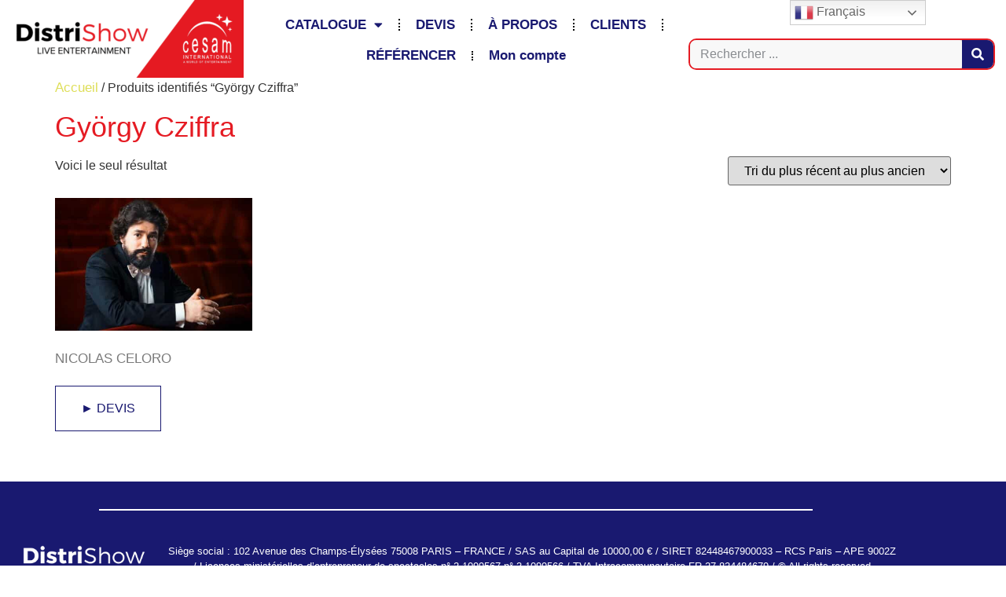

--- FILE ---
content_type: text/html; charset=UTF-8
request_url: https://distrishow.fr/etiquette-produit/gyorgy-cziffra/
body_size: 39999
content:
<!doctype html>
<html lang="fr-FR">
<head>
	<meta charset="UTF-8">
	<meta name="viewport" content="width=device-width, initial-scale=1">
	<link rel="profile" href="https://gmpg.org/xfn/11">
	<meta name='robots' content='index, follow, max-image-preview:large, max-snippet:-1, max-video-preview:-1' />
	<style>img:is([sizes="auto" i], [sizes^="auto," i]) { contain-intrinsic-size: 3000px 1500px }</style>
	
	<!-- This site is optimized with the Yoast SEO plugin v26.8 - https://yoast.com/product/yoast-seo-wordpress/ -->
	<title>Archives des György Cziffra - DistriShow</title>
	<meta name="description" content="Les productions et sélections Distrishow pour György Cziffra" />
	<link rel="canonical" href="https://distrishow.fr/etiquette-produit/gyorgy-cziffra/" />
	<meta property="og:locale" content="fr_FR" />
	<meta property="og:type" content="article" />
	<meta property="og:title" content="Archives des György Cziffra - DistriShow" />
	<meta property="og:description" content="Les productions et sélections Distrishow pour György Cziffra" />
	<meta property="og:url" content="https://distrishow.fr/etiquette-produit/gyorgy-cziffra/" />
	<meta property="og:site_name" content="DistriShow" />
	<meta property="og:image" content="https://distrishow.fr/wp-content/uploads/2023/02/Logo_white_red_Distrishow_Cesam-international-white.png" />
	<meta property="og:image:width" content="1000" />
	<meta property="og:image:height" content="330" />
	<meta property="og:image:type" content="image/png" />
	<meta name="twitter:card" content="summary_large_image" />
	<meta name="twitter:site" content="@distrishow" />
	<script type="application/ld+json" class="yoast-schema-graph">{"@context":"https://schema.org","@graph":[{"@type":"CollectionPage","@id":"https://distrishow.fr/etiquette-produit/gyorgy-cziffra/","url":"https://distrishow.fr/etiquette-produit/gyorgy-cziffra/","name":"Archives des György Cziffra - DistriShow","isPartOf":{"@id":"https://distrishow.fr/#website"},"primaryImageOfPage":{"@id":"https://distrishow.fr/etiquette-produit/gyorgy-cziffra/#primaryimage"},"image":{"@id":"https://distrishow.fr/etiquette-produit/gyorgy-cziffra/#primaryimage"},"thumbnailUrl":"https://distrishow.fr/wp-content/uploads/2021/05/nicolas-celoro_010856_01_distrishow.jpg","description":"Les productions et sélections Distrishow pour György Cziffra","breadcrumb":{"@id":"https://distrishow.fr/etiquette-produit/gyorgy-cziffra/#breadcrumb"},"inLanguage":"fr-FR"},{"@type":"ImageObject","inLanguage":"fr-FR","@id":"https://distrishow.fr/etiquette-produit/gyorgy-cziffra/#primaryimage","url":"https://distrishow.fr/wp-content/uploads/2021/05/nicolas-celoro_010856_01_distrishow.jpg","contentUrl":"https://distrishow.fr/wp-content/uploads/2021/05/nicolas-celoro_010856_01_distrishow.jpg","width":783,"height":528},{"@type":"BreadcrumbList","@id":"https://distrishow.fr/etiquette-produit/gyorgy-cziffra/#breadcrumb","itemListElement":[{"@type":"ListItem","position":1,"name":"Accueil","item":"https://distrishow.fr/"},{"@type":"ListItem","position":2,"name":"György Cziffra"}]},{"@type":"WebSite","@id":"https://distrishow.fr/#website","url":"https://distrishow.fr/","name":"DistriShow","description":"Live entertainment - Spectacles et animations clés en main","publisher":{"@id":"https://distrishow.fr/#organization"},"alternateName":"Distrishow","potentialAction":[{"@type":"SearchAction","target":{"@type":"EntryPoint","urlTemplate":"https://distrishow.fr/?s={search_term_string}"},"query-input":{"@type":"PropertyValueSpecification","valueRequired":true,"valueName":"search_term_string"}}],"inLanguage":"fr-FR"},{"@type":"Organization","@id":"https://distrishow.fr/#organization","name":"DISTRISHOW","url":"https://distrishow.fr/","logo":{"@type":"ImageObject","inLanguage":"fr-FR","@id":"https://distrishow.fr/#/schema/logo/image/","url":"https://distrishow.fr/wp-content/uploads/2023/02/Logo_white_red_Distrishow_Cesam-international-white.png","contentUrl":"https://distrishow.fr/wp-content/uploads/2023/02/Logo_white_red_Distrishow_Cesam-international-white.png","width":1000,"height":330,"caption":"DISTRISHOW"},"image":{"@id":"https://distrishow.fr/#/schema/logo/image/"},"sameAs":["https://www.facebook.com/DistriShow/","https://x.com/distrishow","https://www.linkedin.com/company/distrishow/"]}]}</script>
	<!-- / Yoast SEO plugin. -->


<link rel="alternate" type="application/rss+xml" title="DistriShow &raquo; Flux" href="https://distrishow.fr/feed/" />
<link rel="alternate" type="application/rss+xml" title="DistriShow &raquo; Flux des commentaires" href="https://distrishow.fr/comments/feed/" />
<link rel="alternate" type="application/rss+xml" title="Flux pour DistriShow &raquo; György Cziffra Étiquette" href="https://distrishow.fr/etiquette-produit/gyorgy-cziffra/feed/" />
<script>
window._wpemojiSettings = {"baseUrl":"https:\/\/s.w.org\/images\/core\/emoji\/16.0.1\/72x72\/","ext":".png","svgUrl":"https:\/\/s.w.org\/images\/core\/emoji\/16.0.1\/svg\/","svgExt":".svg","source":{"concatemoji":"https:\/\/distrishow.fr\/wp-includes\/js\/wp-emoji-release.min.js?ver=6.8.3"}};
/*! This file is auto-generated */
!function(s,n){var o,i,e;function c(e){try{var t={supportTests:e,timestamp:(new Date).valueOf()};sessionStorage.setItem(o,JSON.stringify(t))}catch(e){}}function p(e,t,n){e.clearRect(0,0,e.canvas.width,e.canvas.height),e.fillText(t,0,0);var t=new Uint32Array(e.getImageData(0,0,e.canvas.width,e.canvas.height).data),a=(e.clearRect(0,0,e.canvas.width,e.canvas.height),e.fillText(n,0,0),new Uint32Array(e.getImageData(0,0,e.canvas.width,e.canvas.height).data));return t.every(function(e,t){return e===a[t]})}function u(e,t){e.clearRect(0,0,e.canvas.width,e.canvas.height),e.fillText(t,0,0);for(var n=e.getImageData(16,16,1,1),a=0;a<n.data.length;a++)if(0!==n.data[a])return!1;return!0}function f(e,t,n,a){switch(t){case"flag":return n(e,"\ud83c\udff3\ufe0f\u200d\u26a7\ufe0f","\ud83c\udff3\ufe0f\u200b\u26a7\ufe0f")?!1:!n(e,"\ud83c\udde8\ud83c\uddf6","\ud83c\udde8\u200b\ud83c\uddf6")&&!n(e,"\ud83c\udff4\udb40\udc67\udb40\udc62\udb40\udc65\udb40\udc6e\udb40\udc67\udb40\udc7f","\ud83c\udff4\u200b\udb40\udc67\u200b\udb40\udc62\u200b\udb40\udc65\u200b\udb40\udc6e\u200b\udb40\udc67\u200b\udb40\udc7f");case"emoji":return!a(e,"\ud83e\udedf")}return!1}function g(e,t,n,a){var r="undefined"!=typeof WorkerGlobalScope&&self instanceof WorkerGlobalScope?new OffscreenCanvas(300,150):s.createElement("canvas"),o=r.getContext("2d",{willReadFrequently:!0}),i=(o.textBaseline="top",o.font="600 32px Arial",{});return e.forEach(function(e){i[e]=t(o,e,n,a)}),i}function t(e){var t=s.createElement("script");t.src=e,t.defer=!0,s.head.appendChild(t)}"undefined"!=typeof Promise&&(o="wpEmojiSettingsSupports",i=["flag","emoji"],n.supports={everything:!0,everythingExceptFlag:!0},e=new Promise(function(e){s.addEventListener("DOMContentLoaded",e,{once:!0})}),new Promise(function(t){var n=function(){try{var e=JSON.parse(sessionStorage.getItem(o));if("object"==typeof e&&"number"==typeof e.timestamp&&(new Date).valueOf()<e.timestamp+604800&&"object"==typeof e.supportTests)return e.supportTests}catch(e){}return null}();if(!n){if("undefined"!=typeof Worker&&"undefined"!=typeof OffscreenCanvas&&"undefined"!=typeof URL&&URL.createObjectURL&&"undefined"!=typeof Blob)try{var e="postMessage("+g.toString()+"("+[JSON.stringify(i),f.toString(),p.toString(),u.toString()].join(",")+"));",a=new Blob([e],{type:"text/javascript"}),r=new Worker(URL.createObjectURL(a),{name:"wpTestEmojiSupports"});return void(r.onmessage=function(e){c(n=e.data),r.terminate(),t(n)})}catch(e){}c(n=g(i,f,p,u))}t(n)}).then(function(e){for(var t in e)n.supports[t]=e[t],n.supports.everything=n.supports.everything&&n.supports[t],"flag"!==t&&(n.supports.everythingExceptFlag=n.supports.everythingExceptFlag&&n.supports[t]);n.supports.everythingExceptFlag=n.supports.everythingExceptFlag&&!n.supports.flag,n.DOMReady=!1,n.readyCallback=function(){n.DOMReady=!0}}).then(function(){return e}).then(function(){var e;n.supports.everything||(n.readyCallback(),(e=n.source||{}).concatemoji?t(e.concatemoji):e.wpemoji&&e.twemoji&&(t(e.twemoji),t(e.wpemoji)))}))}((window,document),window._wpemojiSettings);
</script>
<link rel='stylesheet' id='embedpress-css-css' href='https://distrishow.fr/wp-content/plugins/embedpress/assets/css/embedpress.css?ver=1767621905' media='all' />
<link rel='stylesheet' id='embedpress-blocks-style-css' href='https://distrishow.fr/wp-content/plugins/embedpress/assets/css/blocks.build.css?ver=1767621905' media='all' />
<link rel='stylesheet' id='embedpress-lazy-load-css-css' href='https://distrishow.fr/wp-content/plugins/embedpress/assets/css/lazy-load.css?ver=1767621905' media='all' />
<style id='wp-emoji-styles-inline-css'>

	img.wp-smiley, img.emoji {
		display: inline !important;
		border: none !important;
		box-shadow: none !important;
		height: 1em !important;
		width: 1em !important;
		margin: 0 0.07em !important;
		vertical-align: -0.1em !important;
		background: none !important;
		padding: 0 !important;
	}
</style>
<link rel='stylesheet' id='wp-block-library-css' href='https://distrishow.fr/wp-includes/css/dist/block-library/style.min.css?ver=6.8.3' media='all' />
<style id='global-styles-inline-css'>
:root{--wp--preset--aspect-ratio--square: 1;--wp--preset--aspect-ratio--4-3: 4/3;--wp--preset--aspect-ratio--3-4: 3/4;--wp--preset--aspect-ratio--3-2: 3/2;--wp--preset--aspect-ratio--2-3: 2/3;--wp--preset--aspect-ratio--16-9: 16/9;--wp--preset--aspect-ratio--9-16: 9/16;--wp--preset--color--black: #000000;--wp--preset--color--cyan-bluish-gray: #abb8c3;--wp--preset--color--white: #ffffff;--wp--preset--color--pale-pink: #f78da7;--wp--preset--color--vivid-red: #cf2e2e;--wp--preset--color--luminous-vivid-orange: #ff6900;--wp--preset--color--luminous-vivid-amber: #fcb900;--wp--preset--color--light-green-cyan: #7bdcb5;--wp--preset--color--vivid-green-cyan: #00d084;--wp--preset--color--pale-cyan-blue: #8ed1fc;--wp--preset--color--vivid-cyan-blue: #0693e3;--wp--preset--color--vivid-purple: #9b51e0;--wp--preset--gradient--vivid-cyan-blue-to-vivid-purple: linear-gradient(135deg,rgba(6,147,227,1) 0%,rgb(155,81,224) 100%);--wp--preset--gradient--light-green-cyan-to-vivid-green-cyan: linear-gradient(135deg,rgb(122,220,180) 0%,rgb(0,208,130) 100%);--wp--preset--gradient--luminous-vivid-amber-to-luminous-vivid-orange: linear-gradient(135deg,rgba(252,185,0,1) 0%,rgba(255,105,0,1) 100%);--wp--preset--gradient--luminous-vivid-orange-to-vivid-red: linear-gradient(135deg,rgba(255,105,0,1) 0%,rgb(207,46,46) 100%);--wp--preset--gradient--very-light-gray-to-cyan-bluish-gray: linear-gradient(135deg,rgb(238,238,238) 0%,rgb(169,184,195) 100%);--wp--preset--gradient--cool-to-warm-spectrum: linear-gradient(135deg,rgb(74,234,220) 0%,rgb(151,120,209) 20%,rgb(207,42,186) 40%,rgb(238,44,130) 60%,rgb(251,105,98) 80%,rgb(254,248,76) 100%);--wp--preset--gradient--blush-light-purple: linear-gradient(135deg,rgb(255,206,236) 0%,rgb(152,150,240) 100%);--wp--preset--gradient--blush-bordeaux: linear-gradient(135deg,rgb(254,205,165) 0%,rgb(254,45,45) 50%,rgb(107,0,62) 100%);--wp--preset--gradient--luminous-dusk: linear-gradient(135deg,rgb(255,203,112) 0%,rgb(199,81,192) 50%,rgb(65,88,208) 100%);--wp--preset--gradient--pale-ocean: linear-gradient(135deg,rgb(255,245,203) 0%,rgb(182,227,212) 50%,rgb(51,167,181) 100%);--wp--preset--gradient--electric-grass: linear-gradient(135deg,rgb(202,248,128) 0%,rgb(113,206,126) 100%);--wp--preset--gradient--midnight: linear-gradient(135deg,rgb(2,3,129) 0%,rgb(40,116,252) 100%);--wp--preset--font-size--small: 13px;--wp--preset--font-size--medium: 20px;--wp--preset--font-size--large: 36px;--wp--preset--font-size--x-large: 42px;--wp--preset--spacing--20: 0.44rem;--wp--preset--spacing--30: 0.67rem;--wp--preset--spacing--40: 1rem;--wp--preset--spacing--50: 1.5rem;--wp--preset--spacing--60: 2.25rem;--wp--preset--spacing--70: 3.38rem;--wp--preset--spacing--80: 5.06rem;--wp--preset--shadow--natural: 6px 6px 9px rgba(0, 0, 0, 0.2);--wp--preset--shadow--deep: 12px 12px 50px rgba(0, 0, 0, 0.4);--wp--preset--shadow--sharp: 6px 6px 0px rgba(0, 0, 0, 0.2);--wp--preset--shadow--outlined: 6px 6px 0px -3px rgba(255, 255, 255, 1), 6px 6px rgba(0, 0, 0, 1);--wp--preset--shadow--crisp: 6px 6px 0px rgba(0, 0, 0, 1);}:root { --wp--style--global--content-size: 800px;--wp--style--global--wide-size: 1200px; }:where(body) { margin: 0; }.wp-site-blocks > .alignleft { float: left; margin-right: 2em; }.wp-site-blocks > .alignright { float: right; margin-left: 2em; }.wp-site-blocks > .aligncenter { justify-content: center; margin-left: auto; margin-right: auto; }:where(.wp-site-blocks) > * { margin-block-start: 24px; margin-block-end: 0; }:where(.wp-site-blocks) > :first-child { margin-block-start: 0; }:where(.wp-site-blocks) > :last-child { margin-block-end: 0; }:root { --wp--style--block-gap: 24px; }:root :where(.is-layout-flow) > :first-child{margin-block-start: 0;}:root :where(.is-layout-flow) > :last-child{margin-block-end: 0;}:root :where(.is-layout-flow) > *{margin-block-start: 24px;margin-block-end: 0;}:root :where(.is-layout-constrained) > :first-child{margin-block-start: 0;}:root :where(.is-layout-constrained) > :last-child{margin-block-end: 0;}:root :where(.is-layout-constrained) > *{margin-block-start: 24px;margin-block-end: 0;}:root :where(.is-layout-flex){gap: 24px;}:root :where(.is-layout-grid){gap: 24px;}.is-layout-flow > .alignleft{float: left;margin-inline-start: 0;margin-inline-end: 2em;}.is-layout-flow > .alignright{float: right;margin-inline-start: 2em;margin-inline-end: 0;}.is-layout-flow > .aligncenter{margin-left: auto !important;margin-right: auto !important;}.is-layout-constrained > .alignleft{float: left;margin-inline-start: 0;margin-inline-end: 2em;}.is-layout-constrained > .alignright{float: right;margin-inline-start: 2em;margin-inline-end: 0;}.is-layout-constrained > .aligncenter{margin-left: auto !important;margin-right: auto !important;}.is-layout-constrained > :where(:not(.alignleft):not(.alignright):not(.alignfull)){max-width: var(--wp--style--global--content-size);margin-left: auto !important;margin-right: auto !important;}.is-layout-constrained > .alignwide{max-width: var(--wp--style--global--wide-size);}body .is-layout-flex{display: flex;}.is-layout-flex{flex-wrap: wrap;align-items: center;}.is-layout-flex > :is(*, div){margin: 0;}body .is-layout-grid{display: grid;}.is-layout-grid > :is(*, div){margin: 0;}body{padding-top: 0px;padding-right: 0px;padding-bottom: 0px;padding-left: 0px;}a:where(:not(.wp-element-button)){text-decoration: underline;}:root :where(.wp-element-button, .wp-block-button__link){background-color: #32373c;border-width: 0;color: #fff;font-family: inherit;font-size: inherit;line-height: inherit;padding: calc(0.667em + 2px) calc(1.333em + 2px);text-decoration: none;}.has-black-color{color: var(--wp--preset--color--black) !important;}.has-cyan-bluish-gray-color{color: var(--wp--preset--color--cyan-bluish-gray) !important;}.has-white-color{color: var(--wp--preset--color--white) !important;}.has-pale-pink-color{color: var(--wp--preset--color--pale-pink) !important;}.has-vivid-red-color{color: var(--wp--preset--color--vivid-red) !important;}.has-luminous-vivid-orange-color{color: var(--wp--preset--color--luminous-vivid-orange) !important;}.has-luminous-vivid-amber-color{color: var(--wp--preset--color--luminous-vivid-amber) !important;}.has-light-green-cyan-color{color: var(--wp--preset--color--light-green-cyan) !important;}.has-vivid-green-cyan-color{color: var(--wp--preset--color--vivid-green-cyan) !important;}.has-pale-cyan-blue-color{color: var(--wp--preset--color--pale-cyan-blue) !important;}.has-vivid-cyan-blue-color{color: var(--wp--preset--color--vivid-cyan-blue) !important;}.has-vivid-purple-color{color: var(--wp--preset--color--vivid-purple) !important;}.has-black-background-color{background-color: var(--wp--preset--color--black) !important;}.has-cyan-bluish-gray-background-color{background-color: var(--wp--preset--color--cyan-bluish-gray) !important;}.has-white-background-color{background-color: var(--wp--preset--color--white) !important;}.has-pale-pink-background-color{background-color: var(--wp--preset--color--pale-pink) !important;}.has-vivid-red-background-color{background-color: var(--wp--preset--color--vivid-red) !important;}.has-luminous-vivid-orange-background-color{background-color: var(--wp--preset--color--luminous-vivid-orange) !important;}.has-luminous-vivid-amber-background-color{background-color: var(--wp--preset--color--luminous-vivid-amber) !important;}.has-light-green-cyan-background-color{background-color: var(--wp--preset--color--light-green-cyan) !important;}.has-vivid-green-cyan-background-color{background-color: var(--wp--preset--color--vivid-green-cyan) !important;}.has-pale-cyan-blue-background-color{background-color: var(--wp--preset--color--pale-cyan-blue) !important;}.has-vivid-cyan-blue-background-color{background-color: var(--wp--preset--color--vivid-cyan-blue) !important;}.has-vivid-purple-background-color{background-color: var(--wp--preset--color--vivid-purple) !important;}.has-black-border-color{border-color: var(--wp--preset--color--black) !important;}.has-cyan-bluish-gray-border-color{border-color: var(--wp--preset--color--cyan-bluish-gray) !important;}.has-white-border-color{border-color: var(--wp--preset--color--white) !important;}.has-pale-pink-border-color{border-color: var(--wp--preset--color--pale-pink) !important;}.has-vivid-red-border-color{border-color: var(--wp--preset--color--vivid-red) !important;}.has-luminous-vivid-orange-border-color{border-color: var(--wp--preset--color--luminous-vivid-orange) !important;}.has-luminous-vivid-amber-border-color{border-color: var(--wp--preset--color--luminous-vivid-amber) !important;}.has-light-green-cyan-border-color{border-color: var(--wp--preset--color--light-green-cyan) !important;}.has-vivid-green-cyan-border-color{border-color: var(--wp--preset--color--vivid-green-cyan) !important;}.has-pale-cyan-blue-border-color{border-color: var(--wp--preset--color--pale-cyan-blue) !important;}.has-vivid-cyan-blue-border-color{border-color: var(--wp--preset--color--vivid-cyan-blue) !important;}.has-vivid-purple-border-color{border-color: var(--wp--preset--color--vivid-purple) !important;}.has-vivid-cyan-blue-to-vivid-purple-gradient-background{background: var(--wp--preset--gradient--vivid-cyan-blue-to-vivid-purple) !important;}.has-light-green-cyan-to-vivid-green-cyan-gradient-background{background: var(--wp--preset--gradient--light-green-cyan-to-vivid-green-cyan) !important;}.has-luminous-vivid-amber-to-luminous-vivid-orange-gradient-background{background: var(--wp--preset--gradient--luminous-vivid-amber-to-luminous-vivid-orange) !important;}.has-luminous-vivid-orange-to-vivid-red-gradient-background{background: var(--wp--preset--gradient--luminous-vivid-orange-to-vivid-red) !important;}.has-very-light-gray-to-cyan-bluish-gray-gradient-background{background: var(--wp--preset--gradient--very-light-gray-to-cyan-bluish-gray) !important;}.has-cool-to-warm-spectrum-gradient-background{background: var(--wp--preset--gradient--cool-to-warm-spectrum) !important;}.has-blush-light-purple-gradient-background{background: var(--wp--preset--gradient--blush-light-purple) !important;}.has-blush-bordeaux-gradient-background{background: var(--wp--preset--gradient--blush-bordeaux) !important;}.has-luminous-dusk-gradient-background{background: var(--wp--preset--gradient--luminous-dusk) !important;}.has-pale-ocean-gradient-background{background: var(--wp--preset--gradient--pale-ocean) !important;}.has-electric-grass-gradient-background{background: var(--wp--preset--gradient--electric-grass) !important;}.has-midnight-gradient-background{background: var(--wp--preset--gradient--midnight) !important;}.has-small-font-size{font-size: var(--wp--preset--font-size--small) !important;}.has-medium-font-size{font-size: var(--wp--preset--font-size--medium) !important;}.has-large-font-size{font-size: var(--wp--preset--font-size--large) !important;}.has-x-large-font-size{font-size: var(--wp--preset--font-size--x-large) !important;}
:root :where(.wp-block-pullquote){font-size: 1.5em;line-height: 1.6;}
</style>
<link rel='stylesheet' id='woocommerce-layout-css' href='https://distrishow.fr/wp-content/plugins/woocommerce/assets/css/woocommerce-layout.css?ver=10.4.3' media='all' />
<link rel='stylesheet' id='woocommerce-smallscreen-css' href='https://distrishow.fr/wp-content/plugins/woocommerce/assets/css/woocommerce-smallscreen.css?ver=10.4.3' media='only screen and (max-width: 768px)' />
<link rel='stylesheet' id='woocommerce-general-css' href='https://distrishow.fr/wp-content/plugins/woocommerce/assets/css/woocommerce.css?ver=10.4.3' media='all' />
<style id='woocommerce-inline-inline-css'>
.woocommerce form .form-row .required { visibility: visible; }
</style>
<link rel='stylesheet' id='hello-elementor-css' href='https://distrishow.fr/wp-content/themes/hello-elementor/assets/css/reset.css?ver=3.4.6' media='all' />
<link rel='stylesheet' id='hello-elementor-theme-style-css' href='https://distrishow.fr/wp-content/themes/hello-elementor/assets/css/theme.css?ver=3.4.6' media='all' />
<link rel='stylesheet' id='hello-elementor-header-footer-css' href='https://distrishow.fr/wp-content/themes/hello-elementor/assets/css/header-footer.css?ver=3.4.6' media='all' />
<link rel='stylesheet' id='elementor-frontend-css' href='https://distrishow.fr/wp-content/plugins/elementor/assets/css/frontend.min.css?ver=3.34.2' media='all' />
<link rel='stylesheet' id='elementor-post-21387-css' href='https://distrishow.fr/wp-content/uploads/elementor/css/post-21387.css?ver=1769249442' media='all' />
<link rel='stylesheet' id='widget-image-css' href='https://distrishow.fr/wp-content/plugins/elementor/assets/css/widget-image.min.css?ver=3.34.2' media='all' />
<link rel='stylesheet' id='widget-nav-menu-css' href='https://distrishow.fr/wp-content/plugins/elementor-pro/assets/css/widget-nav-menu.min.css?ver=3.34.1' media='all' />
<link rel='stylesheet' id='widget-search-form-css' href='https://distrishow.fr/wp-content/plugins/elementor-pro/assets/css/widget-search-form.min.css?ver=3.34.1' media='all' />
<link rel='stylesheet' id='elementor-icons-shared-0-css' href='https://distrishow.fr/wp-content/plugins/elementor/assets/lib/font-awesome/css/fontawesome.min.css?ver=5.15.3' media='all' />
<link rel='stylesheet' id='elementor-icons-fa-solid-css' href='https://distrishow.fr/wp-content/plugins/elementor/assets/lib/font-awesome/css/solid.min.css?ver=5.15.3' media='all' />
<link rel='stylesheet' id='e-sticky-css' href='https://distrishow.fr/wp-content/plugins/elementor-pro/assets/css/modules/sticky.min.css?ver=3.34.1' media='all' />
<link rel='stylesheet' id='widget-spacer-css' href='https://distrishow.fr/wp-content/plugins/elementor/assets/css/widget-spacer.min.css?ver=3.34.2' media='all' />
<link rel='stylesheet' id='widget-divider-css' href='https://distrishow.fr/wp-content/plugins/elementor/assets/css/widget-divider.min.css?ver=3.34.2' media='all' />
<link rel='stylesheet' id='elementor-icons-css' href='https://distrishow.fr/wp-content/plugins/elementor/assets/lib/eicons/css/elementor-icons.min.css?ver=5.46.0' media='all' />
<link rel='stylesheet' id='elementor-post-21370-css' href='https://distrishow.fr/wp-content/uploads/elementor/css/post-21370.css?ver=1769249443' media='all' />
<link rel='stylesheet' id='elementor-post-21375-css' href='https://distrishow.fr/wp-content/uploads/elementor/css/post-21375.css?ver=1769249443' media='all' />
<link rel='stylesheet' id='yith_ywraq_frontend-css' href='https://distrishow.fr/wp-content/plugins/yith-woocommerce-request-a-quote-premium/assets/css/ywraq-frontend.css?ver=4.38.0' media='all' />
<style id='yith_ywraq_frontend-inline-css'>
:root {
		--ywraq_layout_button_bg_color: rgb(255,255,255);
		--ywraq_layout_button_bg_color_hover: rgb(230,230,143);
		--ywraq_layout_button_border_color: rgb(25,25,112);
		--ywraq_layout_button_border_color_hover: rgb(229,27,35);
		--ywraq_layout_button_color: rgb(25,25,112);
		--ywraq_layout_button_color_hover: rgb(25,25,112);
		
		--ywraq_checkout_button_bg_color: rgb(229,27,35);
		--ywraq_checkout_button_bg_color_hover: rgb(255,193,7);
		--ywraq_checkout_button_border_color: ;
		--ywraq_checkout_button_border_color_hover: ;
		--ywraq_checkout_button_color: #ffffff;
		--ywraq_checkout_button_color_hover: rgb(0,0,0);
		
		--ywraq_accept_button_bg_color: #0066b4;
		--ywraq_accept_button_bg_color_hover: #044a80;
		--ywraq_accept_button_border_color: ;
		--ywraq_accept_button_border_color_hover: ;
		--ywraq_accept_button_color: #ffffff;
		--ywraq_accept_button_color_hover: #ffffff;
		
		--ywraq_reject_button_bg_color: transparent;
		--ywraq_reject_button_bg_color_hover: #CC2B2B;
		--ywraq_reject_button_border_color: #CC2B2B;
		--ywraq_reject_button_border_color_hover: #CC2B2B;
		--ywraq_reject_button_color: #CC2B2B;
		--ywraq_reject_button_color_hover: #ffffff;
		}		
.woocommerce.single-product button.single_add_to_cart_button.button {margin-right: 5px;}
	.woocommerce.single-product .product .yith-ywraq-add-to-quote {display: inline-block; vertical-align: middle;margin-top: 5px;}
	
</style>
<link rel='stylesheet' id='select2-css' href='https://distrishow.fr/wp-content/plugins/woocommerce/assets/css/select2.css?ver=10.4.3' media='all' />
<link rel='stylesheet' id='ywraq-default-form-css' href='https://distrishow.fr/wp-content/plugins/yith-woocommerce-request-a-quote-premium/assets/css/ywraq-default-form.css?ver=4.38.0' media='all' />
<link rel='stylesheet' id='jquery-ui-style-css' href='https://distrishow.fr/wp-content/plugins/woocommerce/assets/css/jquery-ui/jquery-ui.min.css?ver=10.4.3' media='all' />
<link rel='stylesheet' id='wcfm_fa_icon_css-css' href='https://distrishow.fr/wp-content/plugins/wc-frontend-manager/assets/fonts/font-awesome/css/wcfmicon.min.css?ver=6.7.24' media='all' />
<link rel='stylesheet' id='wcfm_core_css-css' href='https://distrishow.fr/wp-content/plugins/wc-frontend-manager/assets/css/min/wcfm-style-core.css?ver=6.7.24' media='all' />
<link rel='stylesheet' id='select2_css-css' href='https://distrishow.fr/wp-content/plugins/wc-frontend-manager/includes/libs/select2/select2.css?ver=6.7.24' media='all' />
<script src="https://distrishow.fr/wp-includes/js/jquery/jquery.min.js?ver=3.7.1" id="jquery-core-js"></script>
<script src="https://distrishow.fr/wp-includes/js/jquery/jquery-migrate.min.js?ver=3.4.1" id="jquery-migrate-js"></script>
<script src="https://distrishow.fr/wp-content/plugins/woocommerce/assets/js/jquery-blockui/jquery.blockUI.min.js?ver=2.7.0-wc.10.4.3" id="wc-jquery-blockui-js" defer data-wp-strategy="defer"></script>
<script src="https://distrishow.fr/wp-content/plugins/woocommerce/assets/js/js-cookie/js.cookie.min.js?ver=2.1.4-wc.10.4.3" id="wc-js-cookie-js" defer data-wp-strategy="defer"></script>
<script id="woocommerce-js-extra">
var woocommerce_params = {"ajax_url":"\/wp-admin\/admin-ajax.php","wc_ajax_url":"\/?wc-ajax=%%endpoint%%","i18n_password_show":"Afficher le mot de passe","i18n_password_hide":"Masquer le mot de passe"};
</script>
<script src="https://distrishow.fr/wp-content/plugins/woocommerce/assets/js/frontend/woocommerce.min.js?ver=10.4.3" id="woocommerce-js" defer data-wp-strategy="defer"></script>
<script id="WCPAY_ASSETS-js-extra">
var wcpayAssets = {"url":"https:\/\/distrishow.fr\/wp-content\/plugins\/woocommerce-payments\/dist\/"};
</script>
<script src="https://distrishow.fr/wp-content/plugins/woocommerce/assets/js/selectWoo/selectWoo.full.min.js?ver=1.0.9-wc.10.4.3" id="selectWoo-js" defer data-wp-strategy="defer"></script>
<script id="wc-country-select-js-extra">
var wc_country_select_params = {"countries":"{\"AF\":[],\"AL\":{\"AL-01\":\"Berat\",\"AL-09\":\"Dib\\u00ebr\",\"AL-02\":\"Durr\\u00ebs\",\"AL-03\":\"Elbasan\",\"AL-04\":\"Fier\",\"AL-05\":\"Gjirokast\\u00ebr\",\"AL-06\":\"Kor\\u00e7\\u00eb\",\"AL-07\":\"Kuk\\u00ebs\",\"AL-08\":\"Lezh\\u00eb\",\"AL-10\":\"Shkod\\u00ebr\",\"AL-11\":\"Tirana\",\"AL-12\":\"Vlor\\u00eb\"},\"AO\":{\"BGO\":\"Bengo\",\"BLU\":\"Bengu\\u00e9la\",\"BIE\":\"Bi\\u00e9\",\"CAB\":\"Cabinda\",\"CNN\":\"Kunene\",\"HUA\":\"Huambo\",\"HUI\":\"Huila\",\"CCU\":\"Kwando-Kubango\",\"CNO\":\"Kwanza-Nord\",\"CUS\":\"Kwanza-Sud\",\"LUA\":\"Luanda\",\"LNO\":\"Lunda-Nord\",\"LSU\":\"Lunda-Sud\",\"MAL\":\"Malanje\",\"MOX\":\"Moxico\",\"NAM\":\"Namibe\",\"UIG\":\"U\\u00edge\",\"ZAI\":\"Za\\u00efre\"},\"AR\":{\"C\":\"Ciudad Aut\\u00f3noma de Buenos Aires\",\"B\":\"Buenos Aires\",\"K\":\"Province de Catamarca\",\"H\":\"Province du Chaco\",\"U\":\"Province de Chubut\",\"X\":\"C\\u00f3rdoba\",\"W\":\"Province de Corrientes\",\"E\":\"Entre R\\u00edos\",\"P\":\"Province de Formosa\",\"Y\":\"Province de Jujuy\",\"L\":\"La Pampa\",\"F\":\"La Rioja\",\"M\":\"Mendoza\",\"N\":\"Province de Misiones\",\"Q\":\"Neuqu\\u00e9n\",\"R\":\"R\\u00edo Negro\",\"A\":\"Salta\",\"J\":\"San Juan\",\"D\":\"San Luis\",\"Z\":\"Santa Cruz\",\"S\":\"Santa Fe\",\"G\":\"Province de Santiago del Estero\",\"V\":\"Terre de Feu\",\"T\":\"Tucum\\u00e1n\"},\"AT\":[],\"AU\":{\"ACT\":\"Australian Capital Territory\",\"NSW\":\"New South Wales\",\"NT\":\"Territoire du Nord\",\"QLD\":\"Queensland\",\"SA\":\"South Australia\",\"TAS\":\"Tasmania\",\"VIC\":\"Victoria\",\"WA\":\"Western Australia\"},\"AX\":[],\"BD\":{\"BD-05\":\"Bagerhat\",\"BD-01\":\"Bandarban\",\"BD-02\":\"Barguna\",\"BD-06\":\"Barisal\",\"BD-07\":\"Bhola\",\"BD-03\":\"Bogra\",\"BD-04\":\"Brahmanbaria\",\"BD-09\":\"Chandpur\",\"BD-10\":\"Chattogram\",\"BD-12\":\"Chuadanga\",\"BD-11\":\"Cox\u2019s Bazar\",\"BD-08\":\"Comilla\",\"BD-13\":\"Dhaka\",\"BD-14\":\"Dinajpur\",\"BD-15\":\"Faridpur \",\"BD-16\":\"Feni\",\"BD-19\":\"Gaibandha\",\"BD-18\":\"Gazipur\",\"BD-17\":\"Gopalganj\",\"BD-20\":\"Habiganj\",\"BD-21\":\"Jamalpur\",\"BD-22\":\"Jashore\",\"BD-25\":\"Jhalokati\",\"BD-23\":\"Jhenaidah\",\"BD-24\":\"Joypurhat\",\"BD-29\":\"Khagrachhari\",\"BD-27\":\"Khulna\",\"BD-26\":\"Kishoreganj\",\"BD-28\":\"Kurigram\",\"BD-30\":\"Kushtia\",\"BD-31\":\"Lakshmipur\",\"BD-32\":\"Lalmonirhat\",\"BD-36\":\"Madaripur\",\"BD-37\":\"Magura\",\"BD-33\":\"Manikganj \",\"BD-39\":\"Meherpur\",\"BD-38\":\"Moulvibazar\",\"BD-35\":\"Munshiganj\",\"BD-34\":\"Mymensingh\",\"BD-48\":\"Naogaon\",\"BD-43\":\"Narail\",\"BD-40\":\"Narayanganj\",\"BD-42\":\"Narsingdi\",\"BD-44\":\"Natore\",\"BD-45\":\"Nawabganj\",\"BD-41\":\"Netrakona\",\"BD-46\":\"Nilphamari\",\"BD-47\":\"Noakhali\",\"BD-49\":\"Pabna\",\"BD-52\":\"Panchagarh\",\"BD-51\":\"Patuakhali\",\"BD-50\":\"Pirojpur\",\"BD-53\":\"Rajbari\",\"BD-54\":\"Rajshahi\",\"BD-56\":\"Rangamati\",\"BD-55\":\"Rangpur\",\"BD-58\":\"Satkhira\",\"BD-62\":\"Shariatpur\",\"BD-57\":\"Sherpur\",\"BD-59\":\"Sirajganj\",\"BD-61\":\"Sunamganj\",\"BD-60\":\"Sylhet\",\"BD-63\":\"Tangail\",\"BD-64\":\"Thakurgaon\"},\"BE\":[],\"BG\":{\"BG-01\":\"Blagoevgrad\",\"BG-02\":\"Burgas\",\"BG-08\":\"Dobrich\",\"BG-07\":\"Gabrovo\",\"BG-26\":\"Haskovo\",\"BG-09\":\"Kardzhali\",\"BG-10\":\"Kyustendil\",\"BG-11\":\"Lovech\",\"BG-12\":\"Montana\",\"BG-13\":\"Pazardzhik\",\"BG-14\":\"Pernik\",\"BG-15\":\"Pleven\",\"BG-16\":\"Plovdiv\",\"BG-17\":\"Razgrad\",\"BG-18\":\"Ruse\",\"BG-27\":\"Shumen\",\"BG-19\":\"Silistra\",\"BG-20\":\"Sliven\",\"BG-21\":\"Smolyan\",\"BG-23\":\"Sofia District\",\"BG-22\":\"Sofia\",\"BG-24\":\"Stara Zagora\",\"BG-25\":\"Targovishte\",\"BG-03\":\"Varna\",\"BG-04\":\"Veliko Tarnovo\",\"BG-05\":\"Vidin\",\"BG-06\":\"Vratsa\",\"BG-28\":\"Yambol\"},\"BH\":[],\"BI\":[],\"BJ\":{\"AL\":\"Alibori\",\"AK\":\"Atakora\",\"AQ\":\"Atlantique\",\"BO\":\"Borgou\",\"CO\":\"Collines\",\"KO\":\"Kouffo\",\"DO\":\"Donga\",\"LI\":\"Littoral\",\"MO\":\"Mono\",\"OU\":\"Ou\\u00e9m\\u00e9\",\"PL\":\"Plateau\",\"ZO\":\"Zou\"},\"BO\":{\"BO-B\":\"Beni\",\"BO-H\":\"Chuquisaca\",\"BO-C\":\"Cochabamba\",\"BO-L\":\"La Paz\",\"BO-O\":\"Oruro\",\"BO-N\":\"Pando\",\"BO-P\":\"Potos\\u00ed\",\"BO-S\":\"Santa Cruz\",\"BO-T\":\"Tarija\"},\"BR\":{\"AC\":\"Acre\",\"AL\":\"Alagoas\",\"AP\":\"Amap\\u00e1\",\"AM\":\"Amazonas\",\"BA\":\"Bahia\",\"CE\":\"Cear\\u00e1\",\"DF\":\"Distrito Federal\",\"ES\":\"Esp\\u00edrito Santo\",\"GO\":\"Goi\\u00e1s\",\"MA\":\"Maranh\\u00e3o\",\"MT\":\"Mato Grosso\",\"MS\":\"Mato Grosso do Sul\",\"MG\":\"Minas Gerais\",\"PA\":\"Par\\u00e1\",\"PB\":\"Para\\u00edba\",\"PR\":\"Paran\\u00e1\",\"PE\":\"Pernambuco\",\"PI\":\"Piau\\u00ed\",\"RJ\":\"Rio de Janeiro\",\"RN\":\"Rio Grande do Norte\",\"RS\":\"Rio Grande do Sul\",\"RO\":\"Rond\\u00f4nia\",\"RR\":\"Roraima\",\"SC\":\"Santa Catarina\",\"SP\":\"S\\u00e3o Paulo\",\"SE\":\"Sergipe\",\"TO\":\"Tocantins\"},\"CA\":{\"AB\":\"Alberta\",\"BC\":\"Colombie-Britannique\",\"MB\":\"Manitoba\",\"NB\":\"Nouveau-Brunswick\",\"NL\":\"Terre-Neuve-et-Labrador\",\"NT\":\"Territoires du Nord-Ouest\",\"NS\":\"Nouvelle-\\u00c9cosse\",\"NU\":\"Nunavut\",\"ON\":\"Ontario\",\"PE\":\"\\u00cele du Prince-\\u00c9douard\",\"QC\":\"Qu\\u00e9bec\",\"SK\":\"Saskatchewan\",\"YT\":\"Yukon\"},\"CH\":{\"AG\":\"Argovie\",\"AR\":\"Appenzell Rhodes-Ext\\u00e9rieures\",\"AI\":\"Appenzell Rhodes-Int\\u00e9rieures\",\"BL\":\"B\\u00e2le-Campagne\",\"BS\":\"B\\u00e2le-Ville\",\"BE\":\"Berne\",\"FR\":\"Fribourg\",\"GE\":\"Gen\\u00e8ve\",\"GL\":\"Glaris\",\"GR\":\"Graub\\u00fcnden\",\"JU\":\"Jura\",\"LU\":\"Lucerne\",\"NE\":\"Neuch\\u00e2tel\",\"NW\":\"Nidwald\",\"OW\":\"Obwald\",\"SH\":\"Schaffhouse\",\"SZ\":\"Schwytz\",\"SO\":\"Soleure\",\"SG\":\"Saint-Gall\",\"TG\":\"Thurgovie\",\"TI\":\"Tessin\",\"UR\":\"URI\",\"VS\":\"Valais\",\"VD\":\"Vaud\",\"ZG\":\"Zoug\",\"ZH\":\"Z\\u00fcrich\"},\"CL\":{\"CL-AI\":\"Ais\\u00e9n del General Carlos Iba\\u00f1ez del Campo\",\"CL-AN\":\"Antofagasta\",\"CL-AP\":\"Arica y Parinacota\",\"CL-AR\":\"La Araucan\\u00eda\",\"CL-AT\":\"Atacama\",\"CL-BI\":\"Biob\\u00edo\",\"CL-CO\":\"Coquimbo\",\"CL-LI\":\"Libertador General Bernardo O'Higgins\",\"CL-LL\":\"Los Lagos\",\"CL-LR\":\"Los R\\u00edos\",\"CL-MA\":\"Magallanes\",\"CL-ML\":\"Maule\",\"CL-NB\":\"\\u00d1uble\",\"CL-RM\":\"Regi\\u00f3n Metropolitana de Santiago\",\"CL-TA\":\"Tarapac\\u00e1\",\"CL-VS\":\"Valpara\\u00edso\"},\"CN\":{\"CN1\":\"Yunnan \/ \\u4e91\\u5357\",\"CN2\":\"Beijing \/ \\u5317\\u4eac\",\"CN3\":\"Tianjin \/ \\u5929\\u6d25\",\"CN4\":\"Hebei \/ \\u6cb3\\u5317\",\"CN5\":\"Shanxi \/ \\u5c71\\u897f\",\"CN6\":\"Inner Mongolia \/ \\u5167\\u8499\\u53e4\",\"CN7\":\"Liaoning \/ \\u8fbd\\u5b81\",\"CN8\":\"Jilin \/ \\u5409\\u6797\",\"CN9\":\"Heilongjiang \/ \\u9ed1\\u9f99\\u6c5f\",\"CN10\":\"Shanghai \/ \\u4e0a\\u6d77\",\"CN11\":\"Jiangsu \/ \\u6c5f\\u82cf\",\"CN12\":\"Zhejiang \/ \\u6d59\\u6c5f\",\"CN13\":\"Anhui \/ \\u5b89\\u5fbd\",\"CN14\":\"Fujian \/ \\u798f\\u5efa\",\"CN15\":\"Jiangxi \/ \\u6c5f\\u897f\",\"CN16\":\"Shandong \/ \\u5c71\\u4e1c\",\"CN17\":\"Henan \/ \\u6cb3\\u5357\",\"CN18\":\"Hubei \/ \\u6e56\\u5317\",\"CN19\":\"Hunan \/ \\u6e56\\u5357\",\"CN20\":\"Guangdong \/ \\u5e7f\\u4e1c\",\"CN21\":\"Guangxi Zhuang \/ \\u5e7f\\u897f\\u58ee\\u65cf\",\"CN22\":\"Hainan \/ \\u6d77\\u5357\",\"CN23\":\"Chongqing \/ \\u91cd\\u5e86\",\"CN24\":\"Sichuan \/ \\u56db\\u5ddd\",\"CN25\":\"Guizhou \/ \\u8d35\\u5dde\",\"CN26\":\"Shaanxi \/ \\u9655\\u897f\",\"CN27\":\"Gansu \/ \\u7518\\u8083\",\"CN28\":\"Qinghai \/ \\u9752\\u6d77\",\"CN29\":\"Ningxia Hui \/ \\u5b81\\u590f\",\"CN30\":\"Macao \/ \\u6fb3\\u95e8\",\"CN31\":\"Tibet \/ \\u897f\\u85cf\",\"CN32\":\"Xinjiang \/ \\u65b0\\u7586\"},\"CO\":{\"CO-AMA\":\"Amazonas\",\"CO-ANT\":\"Antioquia\",\"CO-ARA\":\"Arauca\",\"CO-ATL\":\"Atl\\u00e1ntico\",\"CO-BOL\":\"Bol\\u00edvar\",\"CO-BOY\":\"Boyac\\u00e1\",\"CO-CAL\":\"Caldas\",\"CO-CAQ\":\"Caquet\\u00e1\",\"CO-CAS\":\"Casanare\",\"CO-CAU\":\"Cauca\",\"CO-CES\":\"Cesar\",\"CO-CHO\":\"Choc\\u00f3\",\"CO-COR\":\"C\\u00f3rdoba\",\"CO-CUN\":\"Cundinamarca\",\"CO-DC\":\"District de la capitale\",\"CO-GUA\":\"Guain\\u00eda\",\"CO-GUV\":\"Guaviare\",\"CO-HUI\":\"Huila\",\"CO-LAG\":\"La Guajira\",\"CO-MAG\":\"Magdalena\",\"CO-MET\":\"M\\u00e9ta\",\"CO-NAR\":\"Nari\\u00f1o\",\"CO-NSA\":\"Norte de Santander\",\"CO-PUT\":\"Putumayo\",\"CO-QUI\":\"Quind\\u00edo\",\"CO-RIS\":\"Risaralda\",\"CO-SAN\":\"Santander\",\"CO-SAP\":\"San Andr\\u00e9s & Providencia\",\"CO-SUC\":\"Sucre\",\"CO-TOL\":\"Tolima\",\"CO-VAC\":\"Valle del Cauca\",\"CO-VAU\":\"Vaup\\u00e9s\",\"CO-VID\":\"Vichada\"},\"CR\":{\"CR-A\":\"Alajuela\",\"CR-C\":\"Cartago\",\"CR-G\":\"Guanacaste\",\"CR-H\":\"Heredia\",\"CR-L\":\"Lim\\u00f3n\",\"CR-P\":\"Puntarenas\",\"CR-SJ\":\"San Jos\\u00e9\"},\"CZ\":[],\"DE\":{\"DE-BW\":\"Bade-Wurtemberg\",\"DE-BY\":\"Bavi\\u00e8re\",\"DE-BE\":\"Berlin\",\"DE-BB\":\"Brandebourg\",\"DE-HB\":\"Br\\u00eame\",\"DE-HH\":\"Hambourg\",\"DE-HE\":\"Hesse\",\"DE-MV\":\"Mecklembourg-Pom\\u00e9ranie-Occidentale\",\"DE-NI\":\"Basse-Saxe\",\"DE-NW\":\"Rh\\u00e9nanie du Nord-Westphalie\",\"DE-RP\":\"Rh\\u00e9nanie-Palatinat\",\"DE-SL\":\"Sarre\",\"DE-SN\":\"Saxe\",\"DE-ST\":\"Saxe-Anhalt\",\"DE-SH\":\"Schleswig-Holstein\",\"DE-TH\":\"Thuringe\"},\"DK\":[],\"DO\":{\"DO-01\":\"Distrito Nacional\",\"DO-02\":\"Azua\",\"DO-03\":\"Baoruco\",\"DO-04\":\"Barahona\",\"DO-33\":\"Cibao Nordeste\",\"DO-34\":\"Cibao Noroeste\",\"DO-35\":\"Cibao Norte\",\"DO-36\":\"Cibao Sur\",\"DO-05\":\"Dajab\\u00f3n\",\"DO-06\":\"Duarte\",\"DO-08\":\"El Seibo\",\"DO-37\":\"El Valle\",\"DO-07\":\"El\\u00edas Pi\\u00f1a\",\"DO-38\":\"Enriquillo\",\"DO-09\":\"Espaillat\",\"DO-30\":\"Hato Mayor\",\"DO-19\":\"Hermanas Mirabal\",\"DO-39\":\"Hig\\u00fcamo\",\"DO-10\":\"Independencia\",\"DO-11\":\"La Altagracia\",\"DO-12\":\"La Romana\",\"DO-13\":\"La Vega\",\"DO-14\":\"Mar\\u00eda Trinidad S\\u00e1nchez\",\"DO-28\":\"Monse\\u00f1or Nouel\",\"DO-15\":\"Monte Cristi\",\"DO-29\":\"Monte Plata\",\"DO-40\":\"Ozama\",\"DO-16\":\"Pedernales\",\"DO-17\":\"Peravia\",\"DO-18\":\"Puerto Plata\",\"DO-20\":\"Saman\\u00e1\",\"DO-21\":\"San Crist\\u00f3bal\",\"DO-31\":\"San Jos\\u00e9 de Ocoa\",\"DO-22\":\"San Juan\",\"DO-23\":\"San Pedro de Macor\\u00eds\",\"DO-24\":\"S\\u00e1nchez Ram\\u00edrez\",\"DO-25\":\"Santiago du Chili\",\"DO-26\":\"Santiago Rodr\\u00edguez\",\"DO-32\":\"Saint-Domingue\",\"DO-41\":\"Valdesia\",\"DO-27\":\"Valverde\",\"DO-42\":\"Yuma\"},\"DZ\":{\"DZ-01\":\"Adrar\",\"DZ-02\":\"Chlef\",\"DZ-03\":\"Laghouat\",\"DZ-04\":\"Oum El Bouaghi\",\"DZ-05\":\"Batna\",\"DZ-06\":\"B\\u00e9ja\\u00efa\",\"DZ-07\":\"Biskra\",\"DZ-08\":\"B\\u00e9char\",\"DZ-09\":\"Blida\",\"DZ-10\":\"Bouira\",\"DZ-11\":\"Tamanrasset\",\"DZ-12\":\"T\\u00e9bessa\",\"DZ-13\":\"Tlemcen\",\"DZ-14\":\"Tiaret\",\"DZ-15\":\"Tizi Ouzou\",\"DZ-16\":\"Alger\",\"DZ-17\":\"Djelfa\",\"DZ-18\":\"Jijel\",\"DZ-19\":\"S\\u00e9tif\",\"DZ-20\":\"Sa\\u00efda\",\"DZ-21\":\"Skikda\",\"DZ-22\":\"Sidi Bel Abb\\u00e8s\",\"DZ-23\":\"Annaba\",\"DZ-24\":\"Guelma\",\"DZ-25\":\"Constantine\",\"DZ-26\":\"M\\u00e9d\\u00e9a\",\"DZ-27\":\"Mostaganem\",\"DZ-28\":\"M\\u2019Sila\",\"DZ-29\":\"Mascara\",\"DZ-30\":\"Ouargla\",\"DZ-31\":\"Oran\",\"DZ-32\":\"El Bayadh\",\"DZ-33\":\"Illizi\",\"DZ-34\":\"Bordj Bou Arr\\u00e9ridj\",\"DZ-35\":\"Boumerd\\u00e8s\",\"DZ-36\":\"El Tarf\",\"DZ-37\":\"Tindouf\",\"DZ-38\":\"Tissemsilt\",\"DZ-39\":\"El Oued\",\"DZ-40\":\"Khenchela\",\"DZ-41\":\"Souk Ahras\",\"DZ-42\":\"Tipasa\",\"DZ-43\":\"Mila\",\"DZ-44\":\"A\\u00efn Defla\",\"DZ-45\":\"Na\\u00e2ma\",\"DZ-46\":\"A\\u00efn T\\u00e9mouchent\",\"DZ-47\":\"Gharda\\u00efa\",\"DZ-48\":\"Relizane\"},\"EE\":[],\"EC\":{\"EC-A\":\"Azuay\",\"EC-B\":\"Bol\\u00edvar\",\"EC-F\":\"Ca\\u00f1ar\",\"EC-C\":\"Carchi\",\"EC-H\":\"Chimborazo\",\"EC-X\":\"Cotopaxi\",\"EC-O\":\"El Oro\",\"EC-E\":\"Esmeraldas\",\"EC-W\":\"Gal\\u00e1pagos\",\"EC-G\":\"Guayas\",\"EC-I\":\"Imbabura\",\"EC-L\":\"Loja\",\"EC-R\":\"Los R\\u00edos\",\"EC-M\":\"Manab\\u00ed\",\"EC-S\":\"Morona-Santiago\",\"EC-N\":\"Napo\",\"EC-D\":\"Orellana\",\"EC-Y\":\"Pastaza\",\"EC-P\":\"Pichincha\",\"EC-SE\":\"Santa Elena\",\"EC-SD\":\"Santo Domingo de los Ts\\u00e1chilas\",\"EC-U\":\"Sucumb\\u00edos\",\"EC-T\":\"Tungurahua\",\"EC-Z\":\"Zamora-Chinchipe\"},\"EG\":{\"EGALX\":\"Alexandria\",\"EGASN\":\"Aswan\",\"EGAST\":\"Asyut\",\"EGBA\":\"Red Sea\",\"EGBH\":\"Beheira\",\"EGBNS\":\"Beni Suef\",\"EGC\":\"Cairo\",\"EGDK\":\"Dakahlia\",\"EGDT\":\"Damietta\",\"EGFYM\":\"Faiyum\",\"EGGH\":\"Gharbia\",\"EGGZ\":\"Giza\",\"EGIS\":\"Ismailia\",\"EGJS\":\"South Sinai\",\"EGKB\":\"Qalyubia\",\"EGKFS\":\"Kafr el-Sheikh\",\"EGKN\":\"Qena\",\"EGLX\":\"Luxor\",\"EGMN\":\"Minya\",\"EGMNF\":\"Monufia\",\"EGMT\":\"Matrouh\",\"EGPTS\":\"Port Said\",\"EGSHG\":\"Sohag\",\"EGSHR\":\"Al Sharqia\",\"EGSIN\":\"North Sinai\",\"EGSUZ\":\"Suez\",\"EGWAD\":\"New Valley\"},\"ES\":{\"C\":\"A Coru\\u00f1a\",\"VI\":\"Araba\/\\u00c1lava\",\"AB\":\"Albacete\",\"A\":\"Alicante\",\"AL\":\"Almer\\u00eda\",\"O\":\"Asturies\",\"AV\":\"\\u00c1vila\",\"BA\":\"Badajoz\",\"PM\":\"Les Bal\u00e9ares\",\"B\":\"Barcelone\",\"BU\":\"Burgos\",\"CC\":\"C\\u00e1ceres\",\"CA\":\"C\\u00e1diz\",\"S\":\"Cantabrie\",\"CS\":\"Castell\\u00f3n\",\"CE\":\"Ceuta\",\"CR\":\"Ciudad Real\",\"CO\":\"C\\u00f3rdoba\",\"CU\":\"Cuenca\",\"GI\":\"G\u00e9rone\",\"GR\":\"Grenade\",\"GU\":\"Guadalajara\",\"SS\":\"Guipuscoa\",\"H\":\"Huelva\",\"HU\":\"Huesca\",\"J\":\"Ja\\u00e9n\",\"LO\":\"La Rioja\",\"GC\":\"Las Palmas\",\"LE\":\"Le\\u00f3n\",\"L\":\"Lleida\",\"LU\":\"Lugo\",\"M\":\"Madrid\",\"MA\":\"M\\u00e1laga\",\"ML\":\"Melilla\",\"MU\":\"Murcia\",\"NA\":\"Navarre\",\"OR\":\"Ourense\",\"P\":\"Palencia\",\"PO\":\"Pontevedra\",\"SA\":\"Salamanca\",\"TF\":\"Santa Cruz de Tenerife\",\"SG\":\"S\u00e9govie\",\"SE\":\"S\u00e9ville\",\"SO\":\"Soria\",\"T\":\"Tarragone\",\"TE\":\"Teruel\",\"TO\":\"Toledo\",\"V\":\"Valence\",\"VA\":\"Valladolid\",\"BI\":\"Biscay\",\"ZA\":\"Zamora\",\"Z\":\"Saragosse\"},\"ET\":[],\"FI\":[],\"FR\":[],\"GF\":[],\"GH\":{\"AF\":\"Ahafo\",\"AH\":\"Ashanti\",\"BA\":\"Brong-Ahafo\",\"BO\":\"Bono\",\"BE\":\"Bono East\",\"CP\":\"Central\",\"EP\":\"Eastern\",\"AA\":\"Greater Accra\",\"NE\":\"Nord Est\",\"NP\":\"Nord\",\"OT\":\"Oti\",\"SV\":\"Savannah\",\"UE\":\"Upper East\",\"UW\":\"Upper West\",\"TV\":\"Volta\",\"WP\":\"Ouest\",\"WN\":\"Western North\"},\"GP\":[],\"GR\":{\"I\":\"Attique\",\"A\":\"Mac\\u00e9doine orientale et Thrace\",\"B\":\"Mac\\u00e9doine centrale\",\"C\":\"Mac\\u00e9doine occidentale\",\"D\":\"\\u00c9pire\",\"E\":\"Thessalie\",\"F\":\"\\u00celes ioniennes\",\"G\":\"Gr\\u00e8ce occidentale\",\"H\":\"Gr\\u00e8ce centrale\",\"J\":\"P\\u00e9loponn\\u00e8se\",\"K\":\"\\u00c9g\\u00e9e septentrionale\",\"L\":\"\\u00c9g\\u00e9e m\\u00e9ridionale\",\"M\":\"Cr\\u00e8te\"},\"GT\":{\"GT-AV\":\"Alta Verapaz\",\"GT-BV\":\"Baja Verapaz\",\"GT-CM\":\"Chimaltenango\",\"GT-CQ\":\"Chiquimula\",\"GT-PR\":\"El Progreso\",\"GT-ES\":\"Escuintla\",\"GT-GU\":\"Guatemala\",\"GT-HU\":\"Huehuetenango\",\"GT-IZ\":\"Izabal\",\"GT-JA\":\"Jalapa\",\"GT-JU\":\"Jutiapa\",\"GT-PE\":\"Pet\\u00e9n\",\"GT-QZ\":\"Quetzaltenango\",\"GT-QC\":\"Quich\\u00e9\",\"GT-RE\":\"Retalhuleu\",\"GT-SA\":\"Sacatep\\u00e9quez\",\"GT-SM\":\"San Marcos\",\"GT-SR\":\"Santa Rosa\",\"GT-SO\":\"Solol\\u00e1\",\"GT-SU\":\"Suchitep\\u00e9quez\",\"GT-TO\":\"Totonicap\\u00e1n\",\"GT-ZA\":\"Zacapa\"},\"HK\":{\"HONG KONG\":\"Hong Kong Island\",\"KOWLOON\":\"Kowloon\",\"NEW TERRITORIES\":\"Nouveaux territoires\"},\"HN\":{\"HN-AT\":\"Atl\\u00e1ntida\",\"HN-IB\":\"Islas de la Bah\\u00eda\",\"HN-CH\":\"Choluteca\",\"HN-CL\":\"Col\\u00f3n\",\"HN-CM\":\"Comayagua\",\"HN-CP\":\"Cop\\u00e1n\",\"HN-CR\":\"Cort\\u00e9s\",\"HN-EP\":\"El Para\\u00edso\",\"HN-FM\":\"Francisco Moraz\\u00e1n\",\"HN-GD\":\"Gracias a Dios\",\"HN-IN\":\"Intibuc\\u00e1\",\"HN-LE\":\"Lempira\",\"HN-LP\":\"La Paz\",\"HN-OC\":\"Ocotepeque\",\"HN-OL\":\"Olancho\",\"HN-SB\":\"Santa B\\u00e1rbara\",\"HN-VA\":\"Valle\",\"HN-YO\":\"Yoro\"},\"HR\":{\"HR-01\":\"Comitat de Zagreb\",\"HR-02\":\"Comitat de Krapina-Zagorje\",\"HR-03\":\"Comitat de Sisak-Moslavina\",\"HR-04\":\"Comitat de Karlovac\",\"HR-05\":\"Comitat de Vara\\u017edin\",\"HR-06\":\"Comitat de Koprivnica-Kri\\u017eevci\",\"HR-07\":\"Comitat de Bjelovar-Bilogora\",\"HR-08\":\"Comitat de Primorje-Gorski Kotar\",\"HR-09\":\"Comitat de Lika-Senj\",\"HR-10\":\"Comitat de Virovitica-Podravina\",\"HR-11\":\"Comitat de Po\\u017eega-Slavonie\",\"HR-12\":\"Comitat de Brod-Posavina\",\"HR-13\":\"Comitat de Zadar\",\"HR-14\":\"Comitat d\\u2019Osijek-Baranja\",\"HR-15\":\"Comitat de \\u0160ibenik-Knin\",\"HR-16\":\"Comitat de Vukovar-Syrmie\",\"HR-17\":\"Comitat de Split-Dalmatie\",\"HR-18\":\"Comitat d\\u2019Istrie\",\"HR-19\":\"Comitat de Dubrovnik-Neretva\",\"HR-20\":\"Comitat de Me\\u0111imurje\",\"HR-21\":\"Ville de Zagreb\"},\"HU\":{\"BK\":\"B\\u00e1cs-Kiskun\",\"BE\":\"B\\u00e9k\\u00e9s\",\"BA\":\"Baranya\",\"BZ\":\"Borsod-Aba\\u00faj-Zempl\\u00e9n\",\"BU\":\"Budapest\",\"CS\":\"Csongr\\u00e1d-Csan\\u00e1d\",\"FE\":\"Fej\\u00e9r\",\"GS\":\"Gy\\u0151r-Moson-Sopron\",\"HB\":\"Hajd\\u00fa-Bihar\",\"HE\":\"Heves\",\"JN\":\"J\\u00e1sz-Nagykun-Szolnok\",\"KE\":\"Kom\\u00e1rom-Esztergom\",\"NO\":\"N\\u00f3gr\\u00e1d\",\"PE\":\"Pest\",\"SO\":\"Somogy\",\"SZ\":\"Szabolcs-Szatm\\u00e1r-Bereg\",\"TO\":\"Tolna\",\"VA\":\"Vas\",\"VE\":\"Veszpr\\u00e9m\",\"ZA\":\"Zala\"},\"ID\":{\"AC\":\"Daerah Istimewa Aceh\",\"SU\":\"Sumatra du Nord\",\"SB\":\"Sumatra occidental\",\"RI\":\"Riau\",\"KR\":\"\\u00celes Riau\",\"JA\":\"Jambi\",\"SS\":\"Sumatra du Sud\",\"BB\":\"\\u00celes Bangka Belitung\",\"BE\":\"Bengkulu\",\"LA\":\"Lampung\",\"JK\":\"Jakarta\",\"JB\":\"Java occidental\",\"BT\":\"Banten\",\"JT\":\"Java central\",\"JI\":\"Java oriental\",\"YO\":\"Yogyakarta\",\"BA\":\"Bali\",\"NB\":\"Petites \\u00celes de la Sonde occidentales\",\"NT\":\"Petites \\u00celes de la Sonde orientales\",\"KB\":\"Kalimantan occidental\",\"KT\":\"Kalimantan central\",\"KI\":\"Kalimantan oriental\",\"KS\":\"Kalimantan du Sud\",\"KU\":\"Nord Kalimantan\",\"SA\":\"Sulawesi du Nord\",\"ST\":\"Sulawesi central\",\"SG\":\"Sulawesi du Sud-Est\",\"SR\":\"Sulawesi occidental\",\"SN\":\"Sulawesi du Sud\",\"GO\":\"Gorontalo\",\"MA\":\"Maluku\",\"MU\":\"Moluques du Nord\",\"PA\":\"Papouasie\",\"PB\":\"Papouasie occidentale\"},\"IE\":{\"CW\":\"Carlow\",\"CN\":\"Cavan\",\"CE\":\"Clare\",\"CO\":\"Cork\",\"DL\":\"Donegal\",\"D\":\"Dublin\",\"G\":\"Galway\",\"KY\":\"Kerry\",\"KE\":\"Kildare\",\"KK\":\"Kilkenny\",\"LS\":\"Laois\",\"LM\":\"Leitrim\",\"LK\":\"Limerick\",\"LD\":\"Longford\",\"LH\":\"Louth\",\"MO\":\"Mayo\",\"MH\":\"Meath\",\"MN\":\"Monaghan\",\"OY\":\"Offaly\",\"RN\":\"Roscommon\",\"SO\":\"Sligo\",\"TA\":\"Tipperary\",\"WD\":\"Waterford\",\"WH\":\"Westmeath\",\"WX\":\"Wexford\",\"WW\":\"Wicklow\"},\"IN\":{\"AN\":\"\\u00celes Andaman-et-Nicobar\",\"AP\":\"Andhra Pradesh\",\"AR\":\"Arunachal Pradesh\",\"AS\":\"Assam\",\"BR\":\"Bihar\",\"CH\":\"Chandigarh\",\"CT\":\"Chhattisgarh\",\"DD\":\"Daman et Diu\",\"DH\":\"D\\u0101dra et Nagar Haveli et Dam\\u0101n et Diu\",\"DL\":\"Delhi\",\"DN\":\"Dadra et Nagar Haveli\",\"GA\":\"Goa\",\"GJ\":\"Gujarat\",\"HP\":\"Himachal Pradesh\",\"HR\":\"Haryana\",\"JH\":\"Jharkhand\",\"JK\":\"Jammu-et-Cachemire\",\"KA\":\"Karnataka\",\"KL\":\"Kerala\",\"LA\":\"Ladakh\",\"LD\":\"Lakshadweep\",\"MH\":\"Maharashtra\",\"ML\":\"Meghalaya\",\"MN\":\"Manipur\",\"MP\":\"Madhya Pradesh\",\"MZ\":\"Mizoram\",\"NL\":\"Nagaland\",\"OD\":\"Odisha\",\"PB\":\"Punjab\",\"PY\":\"Pondich\\u00e9ry (Puducherry)\",\"RJ\":\"Rajasthan\",\"SK\":\"Sikkim\",\"TS\":\"T\\u00e9langana\",\"TN\":\"Tamil Nadu\",\"TR\":\"Tripura\",\"UP\":\"Uttar Pradesh\",\"UK\":\"Uttarakhand\",\"WB\":\"Bengale-Occidental\"},\"IR\":{\"KHZ\":\"Khuzestan  (\\u062e\\u0648\\u0632\\u0633\\u062a\\u0627\\u0646)\",\"THR\":\"T\\u00e9h\\u00e9ran (\\u062a\\u0647\\u0631\\u0627\\u0646)\",\"ILM\":\"Ilaam (\\u0627\\u06cc\\u0644\\u0627\\u0645)\",\"BHR\":\"Bushehr (\\u0628\\u0648\\u0634\\u0647\\u0631)\",\"ADL\":\"Ardabil (\\u0627\\u0631\\u062f\\u0628\\u06cc\\u0644)\",\"ESF\":\"Isfahan (\\u0627\\u0635\\u0641\\u0647\\u0627\\u0646)\",\"YZD\":\"Yazd (\\u06cc\\u0632\\u062f)\",\"KRH\":\"Kermanshah (\\u06a9\\u0631\\u0645\\u0627\\u0646\\u0634\\u0627\\u0647)\",\"KRN\":\"Kerman (\\u06a9\\u0631\\u0645\\u0627\\u0646)\",\"HDN\":\"Hamadan (\\u0647\\u0645\\u062f\\u0627\\u0646)\",\"GZN\":\"Ghazvin (\\u0642\\u0632\\u0648\\u06cc\\u0646)\",\"ZJN\":\"Zanjan (\\u0632\\u0646\\u062c\\u0627\\u0646)\",\"LRS\":\"Luristan (\\u0644\\u0631\\u0633\\u062a\\u0627\\u0646)\",\"ABZ\":\"Alborz (\\u0627\\u0644\\u0628\\u0631\\u0632)\",\"EAZ\":\"East Azarbaijan (\\u0622\\u0630\\u0631\\u0628\\u0627\\u06cc\\u062c\\u0627\\u0646 \\u0634\\u0631\\u0642\\u06cc)\",\"WAZ\":\"West Azarbaijan (\\u0622\\u0630\\u0631\\u0628\\u0627\\u06cc\\u062c\\u0627\\u0646 \\u063a\\u0631\\u0628\\u06cc)\",\"CHB\":\"Chaharmahal and Bakhtiari (\\u0686\\u0647\\u0627\\u0631\\u0645\\u062d\\u0627\\u0644 \\u0648 \\u0628\\u062e\\u062a\\u06cc\\u0627\\u0631\\u06cc)\",\"SKH\":\"South Khorasan (\\u062e\\u0631\\u0627\\u0633\\u0627\\u0646 \\u062c\\u0646\\u0648\\u0628\\u06cc)\",\"RKH\":\"Razavi Khorasan (\\u062e\\u0631\\u0627\\u0633\\u0627\\u0646 \\u0631\\u0636\\u0648\\u06cc)\",\"NKH\":\"Khorasan septentrional (\\u062e\\u0631\\u0627\\u0633\\u0627\\u0646 \\u062c\\u0646\\u0648\\u0628\\u06cc)\",\"SMN\":\"Semnan (\\u0633\\u0645\\u0646\\u0627\\u0646)\",\"FRS\":\"Fars (\\u0641\\u0627\\u0631\\u0633)\",\"QHM\":\"Qom (\\u0642\\u0645)\",\"KRD\":\"Kurdistan \/ \\u06a9\\u0631\\u062f\\u0633\\u062a\\u0627\\u0646)\",\"KBD\":\"Kohgiluyeh and BoyerAhmad (\\u06a9\\u0647\\u06af\\u06cc\\u0644\\u0648\\u06cc\\u06cc\\u0647 \\u0648 \\u0628\\u0648\\u06cc\\u0631\\u0627\\u062d\\u0645\\u062f)\",\"GLS\":\"Golestan (\\u06af\\u0644\\u0633\\u062a\\u0627\\u0646)\",\"GIL\":\"Gilan (\\u06af\\u06cc\\u0644\\u0627\\u0646)\",\"MZN\":\"Mazandaran (\\u0645\\u0627\\u0632\\u0646\\u062f\\u0631\\u0627\\u0646)\",\"MKZ\":\"Markazi (\\u0645\\u0631\\u06a9\\u0632\\u06cc)\",\"HRZ\":\"Hormozgan (\\u0647\\u0631\\u0645\\u0632\\u06af\\u0627\\u0646)\",\"SBN\":\"Sistan and Baluchestan (\\u0633\\u06cc\\u0633\\u062a\\u0627\\u0646 \\u0648 \\u0628\\u0644\\u0648\\u0686\\u0633\\u062a\\u0627\\u0646)\"},\"IS\":[],\"IT\":{\"AG\":\"Agrigente\",\"AL\":\"Alexandrie\",\"AN\":\"Anc\u00f4ne\",\"AO\":\"Aoste\",\"AR\":\"Arezzo\",\"AP\":\"Ascoli Piceno\",\"AT\":\"Asti\",\"AV\":\"Avellino\",\"BA\":\"Bari\",\"BT\":\"Barletta-Andria-Trani\",\"BL\":\"Belluno\",\"BN\":\"Benevento\",\"BG\":\"Bergame\",\"BI\":\"Biella\",\"BO\":\"Bologne\",\"BZ\":\"Bolzano\",\"BS\":\"Brescia\",\"BR\":\"Brindisi\",\"CA\":\"Cagliari\",\"CL\":\"Caltanissetta\",\"CB\":\"Campobasso\",\"CE\":\"Caserta\",\"CT\":\"Catania\",\"CZ\":\"Catanzaro\",\"CH\":\"Chieti\",\"CO\":\"C\u00f4me\",\"CS\":\"Cosenza\",\"CR\":\"Cremona\",\"KR\":\"Crotone\",\"CN\":\"Cuneo\",\"EN\":\"Enna\",\"FM\":\"Fermo\",\"FE\":\"Ferrara\",\"FI\":\"Firenze\",\"FG\":\"Foggia\",\"FC\":\"Forl\\u00ec-Cesena\",\"FR\":\"Frosinone\",\"GE\":\"G\u00eanes\",\"GO\":\"Gorizia\",\"GR\":\"Grosseto\",\"IM\":\"Imperia\",\"IS\":\"Isernia\",\"SP\":\"La Spezia\",\"AQ\":\"L\u2019'Aquila\",\"LT\":\"Latina\",\"LE\":\"Lecce\",\"LC\":\"Lecco\",\"LI\":\"Livorno\",\"LO\":\"Lodi\",\"LU\":\"Lucca\",\"MC\":\"Macerata\",\"MN\":\"Mantova\",\"MS\":\"Massa-Carrara\",\"MT\":\"Matera\",\"ME\":\"Messina\",\"MI\":\"Milan\",\"MO\":\"Mod\u00e8ne\",\"MB\":\"Monza e della Brianza\",\"NA\":\"Naples\",\"NO\":\"Novare\",\"NU\":\"Nuoro\",\"OR\":\"Oristano\",\"PD\":\"Padova\",\"PA\":\"Palerme\",\"PR\":\"Parme\",\"PV\":\"Pavia\",\"PG\":\"Perugia\",\"PU\":\"Pesaro e Urbino\",\"PE\":\"Pescara\",\"PC\":\"Piacenza\",\"PI\":\"Pise\",\"PT\":\"Pistoia\",\"PN\":\"Pordenone\",\"PZ\":\"Potenza\",\"PO\":\"Prato\",\"RG\":\"Ragusa\",\"RA\":\"Ravenne\",\"RC\":\"Reggio Calabria\",\"RE\":\"Reggio Emilia\",\"RI\":\"Rieti\",\"RN\":\"Rimini\",\"RM\":\"Rome\",\"RO\":\"Rovigo\",\"SA\":\"Salerno\",\"SS\":\"Sassari\",\"SV\":\"Savona\",\"SI\":\"Sienne\",\"SR\":\"Siracusa\",\"SO\":\"Sondrio\",\"SU\":\"Sud Sardegna\",\"TA\":\"Taranto\",\"TE\":\"Teramo\",\"TR\":\"Terni\",\"TO\":\"Torino\",\"TP\":\"Trapani\",\"TN\":\"Trento\",\"TV\":\"Tr\u00e9vise\",\"TS\":\"Trieste\",\"UD\":\"Udine\",\"VA\":\"Varese\",\"VE\":\"Venise\",\"VB\":\"Verbano-Cusio-Ossola\",\"VC\":\"Vercelli\",\"VR\":\"V\u00e9rone\",\"VV\":\"Vibo Valentia\",\"VI\":\"Vicenza\",\"VT\":\"Viterbo\"},\"IL\":[],\"IM\":[],\"JM\":{\"JM-01\":\"Kingston\",\"JM-02\":\"Saint Andrew\",\"JM-03\":\"Saint Thomas\",\"JM-04\":\"Portland\",\"JM-05\":\"Saint Mary\",\"JM-06\":\"Saint Ann\",\"JM-07\":\"Trelawny\",\"JM-08\":\"Saint James\",\"JM-09\":\"Hanovre\",\"JM-10\":\"Westmoreland\",\"JM-11\":\"Saint Elizabeth\",\"JM-12\":\"Manchester\",\"JM-13\":\"Clarendon\",\"JM-14\":\"Saint Catherine\"},\"JP\":{\"JP01\":\"Hokkaido\",\"JP02\":\"Aomori\",\"JP03\":\"Iwate\",\"JP04\":\"Miyagi\",\"JP05\":\"Akita\",\"JP06\":\"Yamagata\",\"JP07\":\"Fukushima\",\"JP08\":\"Ibaraki\",\"JP09\":\"Tochigi\",\"JP10\":\"Gunma\",\"JP11\":\"Saitama\",\"JP12\":\"Chiba\",\"JP13\":\"Tokyo\",\"JP14\":\"Kanagawa\",\"JP15\":\"Niigata\",\"JP16\":\"Toyama\",\"JP17\":\"Ishikawa\",\"JP18\":\"Fukui\",\"JP19\":\"Yamanashi\",\"JP20\":\"Nagano\",\"JP21\":\"Gifu\",\"JP22\":\"Shizuoka\",\"JP23\":\"Aichi\",\"JP24\":\"Mie\",\"JP25\":\"Shiga\",\"JP26\":\"Kyoto\",\"JP27\":\"Osaka\",\"JP28\":\"Hyogo\",\"JP29\":\"Nara\",\"JP30\":\"Wakayama\",\"JP31\":\"Tottori\",\"JP32\":\"Shimane\",\"JP33\":\"Okayama\",\"JP34\":\"Hiroshima\",\"JP35\":\"Yamaguchi\",\"JP36\":\"Tokushima\",\"JP37\":\"Kagawa\",\"JP38\":\"Ehime\",\"JP39\":\"Kochi\",\"JP40\":\"Fukuoka\",\"JP41\":\"Saga\",\"JP42\":\"Nagasaki\",\"JP43\":\"Kumamoto\",\"JP44\":\"Oita\",\"JP45\":\"Miyazaki\",\"JP46\":\"Kagoshima\",\"JP47\":\"Okinawa\"},\"KE\":{\"KE01\":\"Baringo\",\"KE02\":\"Bomet\",\"KE03\":\"Bungoma\",\"KE04\":\"Busia\",\"KE05\":\"Elgeyo-Marakwet\",\"KE06\":\"Embu\",\"KE07\":\"Garissa\",\"KE08\":\"Homa Bay\",\"KE09\":\"Isiolo\",\"KE10\":\"Kajiado\",\"KE11\":\"Kakamega\",\"KE12\":\"Kericho\",\"KE13\":\"Kiambu\",\"KE14\":\"Kilifi\",\"KE15\":\"Kirinyaga\",\"KE16\":\"Kisii\",\"KE17\":\"Kisumu\",\"KE18\":\"Kitui\",\"KE19\":\"Kwale\",\"KE20\":\"Laikipia\",\"KE21\":\"Lamu\",\"KE22\":\"Machakos\",\"KE23\":\"Makueni\",\"KE24\":\"Mandera\",\"KE25\":\"Marsabit\",\"KE26\":\"Meru\",\"KE27\":\"Migori\",\"KE28\":\"Mombasa\",\"KE29\":\"Murang\\u2019a\",\"KE30\":\"Comt\\u00e9 de Nairobi\",\"KE31\":\"Nakuru\",\"KE32\":\"Nandi\",\"KE33\":\"Narok\",\"KE34\":\"Nyamira\",\"KE35\":\"Nyandarua\",\"KE36\":\"Nyeri\",\"KE37\":\"Samburu\",\"KE38\":\"Siaya\",\"KE39\":\"Taita-Taveta\",\"KE40\":\"Tana River\",\"KE41\":\"Tharaka-Nithi\",\"KE42\":\"Trans Nzoia\",\"KE43\":\"Turkana\",\"KE44\":\"Uasin Gishu\",\"KE45\":\"Vihiga\",\"KE46\":\"Wajir\",\"KE47\":\"West Pokot\"},\"KN\":{\"KNK\":\"Saint-Christophe\",\"KNN\":\"Ni\\u00e9v\\u00e8s\",\"KN01\":\"Christ Church Nichola Town\",\"KN02\":\"Saint-Anne Sandy Point\",\"KN03\":\"Saint-George Basseterre\",\"KN04\":\"Saint-George Gingerland\",\"KN05\":\"Saint-James Windward\",\"KN06\":\"Saint-Paul Capisterre\",\"KN07\":\"Saint-John Figtree\",\"KN08\":\"Saint-Mary Cayon\",\"KN09\":\"Saint-Paul Capisterre\",\"KN10\":\"Saint-Paul Charlestown\",\"KN11\":\"Saint-Peter Basseterre\",\"KN12\":\"Saint-Thomas Lowland\",\"KN13\":\"Saint-Thomas Middle Island\",\"KN15\":\"Trinity Palmetto Point\"},\"KR\":[],\"KW\":[],\"LA\":{\"AT\":\"Attapeu\",\"BK\":\"Bokeo\",\"BL\":\"Bolikhamsai\",\"CH\":\"Champasak\",\"HO\":\"Houaphanh\",\"KH\":\"Khammouane\",\"LM\":\"Luang Namtha\",\"LP\":\"Luang Prabang\",\"OU\":\"Oudomxay\",\"PH\":\"Phongsaly\",\"SL\":\"Salavan\",\"SV\":\"Savannakhet\",\"VI\":\"Province de Vientiane\",\"VT\":\"Vientiane\",\"XA\":\"Sainyabuli\",\"XE\":\"Sekong\",\"XI\":\"Xiangkhouang\",\"XS\":\"Xaisomboun\"},\"LB\":[],\"LI\":[],\"LR\":{\"BM\":\"Bomi\",\"BN\":\"Bong\",\"GA\":\"Gbarpolu\",\"GB\":\"Grand Bassa\",\"GC\":\"Grand Cape Mount\",\"GG\":\"Grand Gedeh\",\"GK\":\"Grand Kru\",\"LO\":\"Lofa\",\"MA\":\"Margibi\",\"MY\":\"Maryland\",\"MO\":\"Montserrado\",\"NM\":\"Nimba\",\"RV\":\"Rivercess\",\"RG\":\"River Gee\",\"SN\":\"Sinoe\"},\"LU\":[],\"MA\":{\"maagd\":\"Agadir-Ida Ou Tanane\",\"maazi\":\"Azilal\",\"mabem\":\"B\\u00e9ni-Mellal\",\"maber\":\"Berkane\",\"mabes\":\"Ben Slimane\",\"mabod\":\"Boujdour\",\"mabom\":\"Boulemane\",\"mabrr\":\"Berrechid\",\"macas\":\"Casablanca\",\"mache\":\"Chefchaouen\",\"machi\":\"Chichaoua\",\"macht\":\"Chtouka A\\u00eft Baha\",\"madri\":\"Driouch\",\"maedi\":\"Essaouira\",\"maerr\":\"Errachidia\",\"mafah\":\"Fahs-Beni Makada\",\"mafes\":\"F\\u00e8s-Dar-Dbibegh\",\"mafig\":\"Figuig\",\"mafqh\":\"Fquih Ben Salah\",\"mague\":\"Guelmim\",\"maguf\":\"Guercif\",\"mahaj\":\"El Hajeb\",\"mahao\":\"Al Haouz\",\"mahoc\":\"Al Hoce\\u00efma\",\"maifr\":\"Ifrane\",\"maine\":\"Inezgane-A\\u00eft Melloul\",\"majdi\":\"El Jadida\",\"majra\":\"Jerada\",\"maken\":\"K\\u00e9nitra\",\"makes\":\"El Kela\\u00e2 des Sraghna\",\"makhe\":\"Khemisset\",\"makhn\":\"Kh\\u00e9nifra\",\"makho\":\"Khouribga\",\"malaa\":\"La\\u00e2youne\",\"malar\":\"Larache\",\"mamar\":\"Marrakech\",\"mamdf\":\"M\\u2019diq-Fnideq\",\"mamed\":\"M\\u00e9diouna\",\"mamek\":\"Mekn\\u00e8s\",\"mamid\":\"Midelt\",\"mammd\":\"Marrakech-M\\u00e9dina\",\"mammn\":\"Marrakech-M\\u00e9nara\",\"mamoh\":\"Mohammedia\",\"mamou\":\"Moulay Yacoub\",\"manad\":\"Nador\",\"manou\":\"Nouaceur\",\"maoua\":\"Ouarzazate\",\"maoud\":\"Oued Ed-Dahab\",\"maouj\":\"Oujda-Angad\",\"maouz\":\"Ouezzane\",\"marab\":\"Rabat\",\"mareh\":\"Rehamna\",\"masaf\":\"Safi\",\"masal\":\"Sal\\u00e9\",\"masef\":\"Sefrou\",\"maset\":\"Settat\",\"masib\":\"Sidi Bennour\",\"masif\":\"Sidi Ifni\",\"masik\":\"Sidi Kacem\",\"masil\":\"Sidi Slimane\",\"maskh\":\"Skhirat-T\\u00e9mara\",\"masyb\":\"Sidi Youssef Ben Ali\",\"mataf\":\"Tarfaya (EH-partial)\",\"matai\":\"Taourirt\",\"matao\":\"Taounate\",\"matar\":\"Taroudant\",\"matat\":\"Tata\",\"mataz\":\"Taza\",\"matet\":\"T\\u00e9touan\",\"matin\":\"Tinghir\",\"matiz\":\"Tiznit\",\"matng\":\"Tanger-Assilah\",\"matnt\":\"Tan-Tan\",\"mayus\":\"Youssoufia\",\"mazag\":\"Zagora\"},\"MD\":{\"C\":\"Chi\\u0219in\\u0103u\",\"BL\":\"B\\u0103l\\u021bi\",\"AN\":\"Anenii Noi\",\"BS\":\"Basarabeasca\",\"BR\":\"Briceni\",\"CH\":\"Cahul\",\"CT\":\"Cantemir\",\"CL\":\"C\\u0103l\\u0103ra\\u0219i\",\"CS\":\"C\\u0103u\\u0219eni\",\"CM\":\"Cimi\\u0219lia\",\"CR\":\"Criuleni\",\"DN\":\"Dondu\\u0219eni\",\"DR\":\"Drochia\",\"DB\":\"Dub\\u0103sari\",\"ED\":\"Edine\\u021b\",\"FL\":\"F\\u0103le\\u0219ti\",\"FR\":\"Flore\\u0219ti\",\"GE\":\"UTA G\\u0103g\\u0103uzia\",\"GL\":\"Glodeni\",\"HN\":\"H\\u00eence\\u0219ti\",\"IL\":\"Ialoveni\",\"LV\":\"Leova\",\"NS\":\"Nisporeni\",\"OC\":\"Ocni\\u021ba\",\"OR\":\"Orhei\",\"RZ\":\"Rezina\",\"RS\":\"R\\u00ee\\u0219cani\",\"SG\":\"S\\u00eengerei\",\"SR\":\"Soroca\",\"ST\":\"Str\\u0103\\u0219eni\",\"SD\":\"\\u0218old\\u0103ne\\u0219ti\",\"SV\":\"Stefan Voda\",\"TR\":\"Taraclia\",\"TL\":\"Telene\\u0219ti\",\"UN\":\"Ungheni\"},\"MF\":[],\"MQ\":[],\"MT\":[],\"MX\":{\"DF\":\"Ciudad de M\\u00e9xico\",\"JA\":\"Jalisco\",\"NL\":\"Nuevo Le\\u00f3n\",\"AG\":\"Aguascalientes\",\"BC\":\"Basse-Californie\",\"BS\":\"Baja California Sur\",\"CM\":\"Campeche\",\"CS\":\"Chiapas\",\"CH\":\"Chihuahua\",\"CO\":\"Coahuila\",\"CL\":\"Colima\",\"DG\":\"Durango\",\"GT\":\"Guanajuato\",\"GR\":\"Guerrero\",\"HG\":\"Hidalgo\",\"MX\":\"Estado de M\\u00e9xico\",\"MI\":\"Michoac\\u00e1n\",\"MO\":\"Morelos\",\"NA\":\"Nayarit\",\"OA\":\"Oaxaca\",\"PU\":\"Puebla\",\"QT\":\"Quer\\u00e9taro\",\"QR\":\"Quintana Roo\",\"SL\":\"San Luis Potos\\u00ed\",\"SI\":\"Sinaloa\",\"SO\":\"Sonora\",\"TB\":\"Tabasco\",\"TM\":\"Tamaulipas\",\"TL\":\"Tlaxcala\",\"VE\":\"Veracruz\",\"YU\":\"Yucat\\u00e1n\",\"ZA\":\"Zacatecas\"},\"MY\":{\"JHR\":\"Johor\",\"KDH\":\"Kedah\",\"KTN\":\"Kelantan\",\"LBN\":\"Labuan\",\"MLK\":\"Malacca (Melaka)\",\"NSN\":\"Negeri Sembilan\",\"PHG\":\"Pahang\",\"PNG\":\"Penang (Pulau Pinang)\",\"PRK\":\"Perak\",\"PLS\":\"Perlis\",\"SBH\":\"Sabah\",\"SWK\":\"Sarawak\",\"SGR\":\"Selangor\",\"TRG\":\"Terengganu\",\"PJY\":\"Putrajaya\",\"KUL\":\"Kuala Lumpur\"},\"MZ\":{\"MZP\":\"Cabo Delgado\",\"MZG\":\"Gaza\",\"MZI\":\"Inhambane\",\"MZB\":\"Manica\",\"MZL\":\"Maputo Province\",\"MZMPM\":\"Maputo\",\"MZN\":\"Nampula\",\"MZA\":\"Niassa\",\"MZS\":\"Sofala\",\"MZT\":\"Tete\",\"MZQ\":\"Zamb\\u00e9zia\"},\"NA\":{\"ER\":\"Erongo\",\"HA\":\"Hardap\",\"KA\":\"Karas\",\"KE\":\"Kavango Est\",\"KW\":\"Kavango Ouest\",\"KH\":\"Khomas\",\"KU\":\"Kunene\",\"OW\":\"Ohangwena\",\"OH\":\"Omaheke\",\"OS\":\"Omusati\",\"ON\":\"Oshana\",\"OT\":\"Oshikoto\",\"OD\":\"Otjozondjupa\",\"CA\":\"Zamb\\u00e8ze\"},\"NG\":{\"AB\":\"Abia\",\"FC\":\"Abuja\",\"AD\":\"Adamawa\",\"AK\":\"Akwa Ibom\",\"AN\":\"Anambra\",\"BA\":\"Bauchi\",\"BY\":\"Bayelsa\",\"BE\":\"Benue\",\"BO\":\"Borno\",\"CR\":\"Cross River\",\"DE\":\"Delta\",\"EB\":\"Ebonyi\",\"ED\":\"Edo\",\"EK\":\"Ekiti\",\"EN\":\"Enugu\",\"GO\":\"Gombe\",\"IM\":\"Imo\",\"JI\":\"Jigawa\",\"KD\":\"Kaduna\",\"KN\":\"Kano\",\"KT\":\"Katsina\",\"KE\":\"Kebbi\",\"KO\":\"Kogi\",\"KW\":\"Kwara\",\"LA\":\"Lagos\",\"NA\":\"Nasarawa\",\"NI\":\"Niger\",\"OG\":\"Ogun\",\"ON\":\"Ondo\",\"OS\":\"Osun\",\"OY\":\"Oyo\",\"PL\":\"Plateau\",\"RI\":\"Rivers\",\"SO\":\"Sokoto\",\"TA\":\"Taraba\",\"YO\":\"Yobe\",\"ZA\":\"Zamfara\"},\"NL\":[],\"NO\":[],\"NP\":{\"BAG\":\"Bagmati\",\"BHE\":\"Bheri\",\"DHA\":\"Dhaulagiri\",\"GAN\":\"Gandaki\",\"JAN\":\"Janakpur\",\"KAR\":\"Karnali\",\"KOS\":\"Koshi\",\"LUM\":\"Lumbini\",\"MAH\":\"Mahakali\",\"MEC\":\"Mechi\",\"NAR\":\"Narayani\",\"RAP\":\"Rapti\",\"SAG\":\"Sagarmatha\",\"SET\":\"Seti\"},\"NI\":{\"NI-AN\":\"Atl\\u00e1ntico Norte\",\"NI-AS\":\"Atl\\u00e1ntico Sur\",\"NI-BO\":\"Boaco\",\"NI-CA\":\"Carazo\",\"NI-CI\":\"Chinandega\",\"NI-CO\":\"Chontales\",\"NI-ES\":\"Estel\\u00ed\",\"NI-GR\":\"Grenade\",\"NI-JI\":\"Jinotega\",\"NI-LE\":\"Le\\u00f3n\",\"NI-MD\":\"Madriz\",\"NI-MN\":\"Managua\",\"NI-MS\":\"Masaya\",\"NI-MT\":\"Matagalpa\",\"NI-NS\":\"Nueva Segovia\",\"NI-RI\":\"Rivas\",\"NI-SJ\":\"R\\u00edo San Juan\"},\"NZ\":{\"NTL\":\"Northland\",\"AUK\":\"Auckland\",\"WKO\":\"Waikato\",\"BOP\":\"Bay of Plenty\",\"TKI\":\"Taranaki\",\"GIS\":\"Gisborne\",\"HKB\":\"Hawke\\u2019s Bay\",\"MWT\":\"Manawat\\u016b-Whanganui\",\"WGN\":\"Wellington\",\"NSN\":\"Nelson\",\"MBH\":\"Marlborough\",\"TAS\":\"Tasman\",\"WTC\":\"West Coast\",\"CAN\":\"Canterbury\",\"OTA\":\"Otago\",\"STL\":\"Southland\"},\"PA\":{\"PA-1\":\"Bocas del Toro\",\"PA-2\":\"Cocl\\u00e9\",\"PA-3\":\"Col\\u00f3n\",\"PA-4\":\"Chiriqu\\u00ed\",\"PA-5\":\"Dari\\u00e9n\",\"PA-6\":\"Herrera\",\"PA-7\":\"Los Santos\",\"PA-8\":\"Panam\\u00e1\",\"PA-9\":\"Veraguas\",\"PA-10\":\"Panam\\u00e1 Ouest\",\"PA-EM\":\"Ember\\u00e1\",\"PA-KY\":\"Guna Yala\",\"PA-NB\":\"Ng\\u00f6be-Bugl\\u00e9\"},\"PE\":{\"CAL\":\"El Callao\",\"LMA\":\"Municipalit\u00e9 M\u00e9tropolitaine de Lima\",\"AMA\":\"Amazonas\",\"ANC\":\"Ancash\",\"APU\":\"Apur\\u00edmac\",\"ARE\":\"Arequipa\",\"AYA\":\"Ayacucho\",\"CAJ\":\"Cajamarca\",\"CUS\":\"Cusco\",\"HUV\":\"Huancavelica\",\"HUC\":\"Hu\\u00e1nuco\",\"ICA\":\"Ica\",\"JUN\":\"Jun\\u00edn\",\"LAL\":\"La Libertad\",\"LAM\":\"Lambayeque\",\"LIM\":\"Lima\",\"LOR\":\"Loreto\",\"MDD\":\"Madre de Dios\",\"MOQ\":\"Moquegua\",\"PAS\":\"Pasco\",\"PIU\":\"Piura\",\"PUN\":\"Puno\",\"SAM\":\"San Mart\\u00edn\",\"TAC\":\"Tacna\",\"TUM\":\"Tumbes\",\"UCA\":\"Ucayali\"},\"PH\":{\"ABR\":\"Abra\",\"AGN\":\"Agusan du Nord\",\"AGS\":\"Agusan du Sud\",\"AKL\":\"Aklan\",\"ALB\":\"Albay\",\"ANT\":\"Antique\",\"APA\":\"Apayao\",\"AUR\":\"Aurora\",\"BAS\":\"Basilan\",\"BAN\":\"Bataan\",\"BTN\":\"Batanes\",\"BTG\":\"Batangas\",\"BEN\":\"Benguet\",\"BIL\":\"Biliran\",\"BOH\":\"Bohol\",\"BUK\":\"Bukidnon\",\"BUL\":\"Bulacan\",\"CAG\":\"Cagayan\",\"CAN\":\"Camarines Nord\",\"CAS\":\"Camarines Sud\",\"CAM\":\"Camiguin\",\"CAP\":\"Capiz\",\"CAT\":\"Catanduanes\",\"CAV\":\"Cavite\",\"CEB\":\"Cebu\",\"COM\":\"Compostela Valley\",\"NCO\":\"Cotabato\",\"DAV\":\"Davao du Nord\",\"DAS\":\"Davao du Sud\",\"DAC\":\"Davao Occidental\",\"DAO\":\"Davao Oriental\",\"DIN\":\"Dinagat Islands\",\"EAS\":\"Eastern Samar\",\"GUI\":\"Guimaras\",\"IFU\":\"Ifugao\",\"ILN\":\"Ilocos Nord\",\"ILS\":\"Ilocos Sud\",\"ILI\":\"Iloilo\",\"ISA\":\"Isabela\",\"KAL\":\"Kalinga\",\"LUN\":\"La Union\",\"LAG\":\"Laguna\",\"LAN\":\"Lanao du Nord\",\"LAS\":\"Lanao du Sud\",\"LEY\":\"Leyte\",\"MAG\":\"Maguindanao\",\"MAD\":\"Marinduque\",\"MAS\":\"Masbate\",\"MSC\":\"Misamis Occidental\",\"MSR\":\"Misamis Oriental\",\"MOU\":\"Mountain Province\",\"NEC\":\"Negros Occidental\",\"NER\":\"Negros Oriental\",\"NSA\":\"Samar du Nord\",\"NUE\":\"Nueva Ecija\",\"NUV\":\"Nueva Vizcaya\",\"MDC\":\"Occidental Mindoro\",\"MDR\":\"Oriental Mindoro\",\"PLW\":\"Palawan\",\"PAM\":\"Pampanga\",\"PAN\":\"Pangasinan\",\"QUE\":\"Quezon\",\"QUI\":\"Quirino\",\"RIZ\":\"Rizal\",\"ROM\":\"Romblon\",\"WSA\":\"Samar\",\"SAR\":\"Sarangani\",\"SIQ\":\"Siquijor\",\"SOR\":\"Sorsogon\",\"SCO\":\"South Cotabato\",\"SLE\":\"Southern Leyte\",\"SUK\":\"Sultan Kudarat\",\"SLU\":\"Sulu\",\"SUN\":\"Surigao du Nord\",\"SUR\":\"Surigao du Sud\",\"TAR\":\"Tarlac\",\"TAW\":\"Tawi-Tawi\",\"ZMB\":\"Zambales\",\"ZAN\":\"Zamboanga du Nord\",\"ZAS\":\"Zamboanga du Sud\",\"ZSI\":\"Zamboanga Sibugay\",\"00\":\"Metro Manila\"},\"PK\":{\"JK\":\"Azad Cachemire\",\"BA\":\"Baloutchistan\",\"TA\":\"R\\u00e9gions Tribales\",\"GB\":\"Gilgit-Baltistan\",\"IS\":\"Territoire F\\u00e9d\\u00e9ral d\\u2019Islamabad\",\"KP\":\"Khyber Pakhtunkhwa\",\"PB\":\"Punjab\",\"SD\":\"Sind\"},\"PL\":[],\"PR\":[],\"PT\":[],\"PY\":{\"PY-ASU\":\"Asunci\\u00f3n\",\"PY-1\":\"Concepci\\u00f3n\",\"PY-2\":\"San Pedro\",\"PY-3\":\"Cordillera\",\"PY-4\":\"Guair\\u00e1\",\"PY-5\":\"Caaguaz\\u00fa\",\"PY-6\":\"Caazap\\u00e1\",\"PY-7\":\"Itap\\u00faa\",\"PY-8\":\"Province de Misiones\",\"PY-9\":\"Paraguar\\u00ed\",\"PY-10\":\"Alto Paran\\u00e1\",\"PY-11\":\"Central\",\"PY-12\":\"\\u00d1eembuc\\u00fa\",\"PY-13\":\"Amambay\",\"PY-14\":\"Canindey\\u00fa\",\"PY-15\":\"Presidente Hayes\",\"PY-16\":\"Alto Paraguay\",\"PY-17\":\"Boquer\\u00f3n\"},\"RE\":[],\"RO\":{\"AB\":\"Alba\",\"AR\":\"Arad\",\"AG\":\"Arge\\u0219\",\"BC\":\"Bac\\u0103u\",\"BH\":\"Bihor\",\"BN\":\"Bistri\\u021ba-N\\u0103s\\u0103ud\",\"BT\":\"Boto\\u0219ani\",\"BR\":\"Br\\u0103ila\",\"BV\":\"Bra\\u0219ov\",\"B\":\"Bucarest\",\"BZ\":\"Buz\\u0103u\",\"CL\":\"C\\u0103l\\u0103ra\\u0219i\",\"CS\":\"Cara\\u0219-Severin\",\"CJ\":\"Cluj\",\"CT\":\"Constan\\u021ba\",\"CV\":\"Covasna\",\"DB\":\"D\\u00e2mbovi\\u021ba\",\"DJ\":\"Dolj\",\"GL\":\"Gala\\u021bi\",\"GR\":\"Giurgiu\",\"GJ\":\"Gorj\",\"HR\":\"Harghita\",\"HD\":\"Hunedoara\",\"IL\":\"Ialomi\\u021ba\",\"IS\":\"Ia\\u0219i\",\"IF\":\"Ilfov\",\"MM\":\"Maramure\\u0219\",\"MH\":\"Mehedin\\u021bi\",\"MS\":\"Mures\",\"NT\":\"Neam\\u021b\",\"OT\":\"Olt\",\"PH\":\"Prahova\",\"SJ\":\"S\\u0103laj\",\"SM\":\"Satu Mare\",\"SB\":\"Sibiu\",\"SV\":\"Suceava\",\"TR\":\"Teleorman\",\"TM\":\"Timi\\u0219\",\"TL\":\"Tulcea\",\"VL\":\"V\\u00e2lcea\",\"VS\":\"Vaslui\",\"VN\":\"Vrancea\"},\"SN\":{\"SNDB\":\"Diourbel\",\"SNDK\":\"Dakar\",\"SNFK\":\"Fatick\",\"SNKA\":\"Kaffrine\",\"SNKD\":\"Kolda\",\"SNKE\":\"K\\u00e9dougou\",\"SNKL\":\"Kaolack\",\"SNLG\":\"Louga\",\"SNMT\":\"Matam\",\"SNSE\":\"S\\u00e9dhiou\",\"SNSL\":\"Saint-Louis\",\"SNTC\":\"Tambacounda\",\"SNTH\":\"Thi\\u00e8s\",\"SNZG\":\"Ziguinchor\"},\"SG\":[],\"SK\":[],\"SI\":[],\"SV\":{\"SV-AH\":\"Ahuachap\\u00e1n\",\"SV-CA\":\"Caba\\u00f1as\",\"SV-CH\":\"Chalatenango\",\"SV-CU\":\"Cuscatl\\u00e1n\",\"SV-LI\":\"La Libertad\",\"SV-MO\":\"Moraz\\u00e1n\",\"SV-PA\":\"La Paz\",\"SV-SA\":\"Santa Ana\",\"SV-SM\":\"San Miguel\",\"SV-SO\":\"Sonsonate\",\"SV-SS\":\"San Salvador\",\"SV-SV\":\"San Vicente\",\"SV-UN\":\"La Uni\\u00f3n\",\"SV-US\":\"Usulut\\u00e1n\"},\"TH\":{\"TH-37\":\"Amnat Charoen\",\"TH-15\":\"Ang Thong\",\"TH-14\":\"Ayutthaya\",\"TH-10\":\"Bangkok\",\"TH-38\":\"Bueng Kan\",\"TH-31\":\"Buri Ram\",\"TH-24\":\"Chachoengsao\",\"TH-18\":\"Chai Nat\",\"TH-36\":\"Chaiyaphum\",\"TH-22\":\"Chanthaburi\",\"TH-50\":\"Chiang Mai\",\"TH-57\":\"Chiang Rai\",\"TH-20\":\"Chonburi\",\"TH-86\":\"Chumphon\",\"TH-46\":\"Kalasin\",\"TH-62\":\"Kamphaeng Phet\",\"TH-71\":\"Kanchanaburi\",\"TH-40\":\"Khon Kaen\",\"TH-81\":\"Krabi\",\"TH-52\":\"Lampang\",\"TH-51\":\"Lamphun\",\"TH-42\":\"Loei\",\"TH-16\":\"Lopburi\",\"TH-58\":\"Mae Hong Son\",\"TH-44\":\"Maha Sarakham\",\"TH-49\":\"Mukdahan\",\"TH-26\":\"Nakhon Nayok\",\"TH-73\":\"Nakhon Pathom\",\"TH-48\":\"Nakhon Phanom\",\"TH-30\":\"Nakhon Ratchasima\",\"TH-60\":\"Nakhon Sawan\",\"TH-80\":\"Nakhon Si Thammarat\",\"TH-55\":\"Nan\",\"TH-96\":\"Narathiwat\",\"TH-39\":\"Nong Bua Lam Phu\",\"TH-43\":\"Nong Khai\",\"TH-12\":\"Nonthaburi\",\"TH-13\":\"Pathum Thani\",\"TH-94\":\"Pattani\",\"TH-82\":\"Phang Nga\",\"TH-93\":\"Phatthalung\",\"TH-56\":\"Phayao\",\"TH-67\":\"Phetchabun\",\"TH-76\":\"Phetchaburi\",\"TH-66\":\"Phichit\",\"TH-65\":\"Phitsanulok\",\"TH-54\":\"Phrae\",\"TH-83\":\"Phuket\",\"TH-25\":\"Prachin Buri\",\"TH-77\":\"Prachuap Khiri Khan\",\"TH-85\":\"Ranong\",\"TH-70\":\"Ratchaburi\",\"TH-21\":\"Rayong\",\"TH-45\":\"Roi Et\",\"TH-27\":\"Sa Kaeo\",\"TH-47\":\"Sakon Nakhon\",\"TH-11\":\"Samut Prakan\",\"TH-74\":\"Samut Sakhon\",\"TH-75\":\"Samut Songkhram\",\"TH-19\":\"Saraburi\",\"TH-91\":\"Satun\",\"TH-17\":\"Sing Buri\",\"TH-33\":\"Sisaket\",\"TH-90\":\"Songkhla\",\"TH-64\":\"Sukhothai\",\"TH-72\":\"Suphan Buri\",\"TH-84\":\"Surat Thani\",\"TH-32\":\"Surin\",\"TH-63\":\"Tak\",\"TH-92\":\"Trang\",\"TH-23\":\"Trat\",\"TH-34\":\"Ubon Ratchathani\",\"TH-41\":\"Udon Thani\",\"TH-61\":\"Uthai Thani\",\"TH-53\":\"Uttaradit\",\"TH-95\":\"Yala\",\"TH-35\":\"Yasothon\"},\"TR\":{\"TR01\":\"Adana\",\"TR02\":\"Ad\\u0131yaman\",\"TR03\":\"Afyon\",\"TR04\":\"A\\u011fr\\u0131\",\"TR05\":\"Amasya\",\"TR06\":\"Ankara\",\"TR07\":\"Antalya\",\"TR08\":\"Artvin\",\"TR09\":\"Ayd\\u0131n\",\"TR10\":\"Bal\\u0131kesir\",\"TR11\":\"Bilecik\",\"TR12\":\"Bing\\u00f6l\",\"TR13\":\"Bitlis\",\"TR14\":\"Bolu\",\"TR15\":\"Burdur\",\"TR16\":\"Bursa\",\"TR17\":\"\\u00c7anakkale\",\"TR18\":\"\\u00c7ank\\u0131r\\u0131\",\"TR19\":\"\\u00c7orum\",\"TR20\":\"Denizli\",\"TR21\":\"Diyarbak\\u0131r\",\"TR22\":\"Edirne\",\"TR23\":\"Elaz\\u0131\\u011f\",\"TR24\":\"Erzincan\",\"TR25\":\"Erzurum\",\"TR26\":\"Eski\\u015fehir\",\"TR27\":\"Gaziantep\",\"TR28\":\"Giresun\",\"TR29\":\"G\\u00fcm\\u00fc\\u015fhane\",\"TR30\":\"Hakkari\",\"TR31\":\"Hatay\",\"TR32\":\"Isparta\",\"TR33\":\"\\u0130\\u00e7el\",\"TR34\":\"\\u0130stanbul\",\"TR35\":\"\\u0130zmir\",\"TR36\":\"Kars\",\"TR37\":\"Kastamonu\",\"TR38\":\"Kayseri\",\"TR39\":\"K\\u0131rklareli\",\"TR40\":\"K\\u0131r\\u015fehir\",\"TR41\":\"Kocaeli\",\"TR42\":\"Konya\",\"TR43\":\"K\\u00fctahya\",\"TR44\":\"Malatya\",\"TR45\":\"Manisa\",\"TR46\":\"Kahramanmara\\u015f\",\"TR47\":\"Mardin\",\"TR48\":\"Mu\\u011fla\",\"TR49\":\"Mu\\u015f\",\"TR50\":\"Nev\\u015fehir\",\"TR51\":\"Ni\\u011fde\",\"TR52\":\"Ordu\",\"TR53\":\"Rize\",\"TR54\":\"Sakarya\",\"TR55\":\"Samsun\",\"TR56\":\"Siirt\",\"TR57\":\"Sinop\",\"TR58\":\"Sivas\",\"TR59\":\"Tekirda\\u011f\",\"TR60\":\"Tokat\",\"TR61\":\"Trabzon\",\"TR62\":\"Tunceli\",\"TR63\":\"\\u015eanl\\u0131urfa\",\"TR64\":\"U\\u015fak\",\"TR65\":\"Van\",\"TR66\":\"Yozgat\",\"TR67\":\"Zonguldak\",\"TR68\":\"Aksaray\",\"TR69\":\"Bayburt\",\"TR70\":\"Karaman\",\"TR71\":\"K\\u0131r\\u0131kkale\",\"TR72\":\"Batman\",\"TR73\":\"\\u015e\\u0131rnak\",\"TR74\":\"Bart\\u0131n\",\"TR75\":\"Ardahan\",\"TR76\":\"I\\u011fd\\u0131r\",\"TR77\":\"Yalova\",\"TR78\":\"Karab\\u00fck\",\"TR79\":\"Kilis\",\"TR80\":\"Osmaniye\",\"TR81\":\"D\\u00fczce\"},\"TZ\":{\"TZ01\":\"Arusha\",\"TZ02\":\"Dar es Salaam\",\"TZ03\":\"Dodoma\",\"TZ04\":\"Iringa\",\"TZ05\":\"Kagera\",\"TZ06\":\"Pemba Nord\",\"TZ07\":\"Zanzibar North\",\"TZ08\":\"Kigoma\",\"TZ09\":\"Kilimanjaro\",\"TZ10\":\"Pemba South\",\"TZ11\":\"Zanzibar South\",\"TZ12\":\"Lindi\",\"TZ13\":\"Mara\",\"TZ14\":\"Mbeya\",\"TZ15\":\"Zanzibar West\",\"TZ16\":\"Morogoro\",\"TZ17\":\"Mtwara\",\"TZ18\":\"Mwanza\",\"TZ19\":\"Coast\",\"TZ20\":\"Rukwa\",\"TZ21\":\"Ruvuma\",\"TZ22\":\"Shinyanga\",\"TZ23\":\"Singida\",\"TZ24\":\"Tabora\",\"TZ25\":\"Tanga\",\"TZ26\":\"Manyara\",\"TZ27\":\"Geita\",\"TZ28\":\"Katavi\",\"TZ29\":\"Njombe\",\"TZ30\":\"Simiyu\"},\"LK\":[],\"RS\":{\"RS00\":\"Belgrade\",\"RS14\":\"Bor\",\"RS11\":\"Brani\\u010devo\",\"RS02\":\"Central Banat\",\"RS10\":\"Danube\",\"RS23\":\"Jablanica\",\"RS09\":\"Kolubara\",\"RS08\":\"Ma\\u010dva\",\"RS17\":\"Morava\",\"RS20\":\"Ni\\u0161ava\",\"RS01\":\"North Ba\\u010dka\",\"RS03\":\"North Banat\",\"RS24\":\"P\\u010dinja\",\"RS22\":\"Pirot\",\"RS13\":\"Pomoravlje\",\"RS19\":\"Rasina\",\"RS18\":\"Ra\\u0161ka\",\"RS06\":\"South Ba\\u010dka\",\"RS04\":\"South Banat\",\"RS07\":\"Srem\",\"RS12\":\"\\u0160umadija\",\"RS21\":\"Toplica\",\"RS05\":\"West Ba\\u010dka\",\"RS15\":\"Zaje\\u010dar\",\"RS16\":\"Zlatibor\",\"RS25\":\"Kosovo\",\"RS26\":\"Pe\\u0107\",\"RS27\":\"Prizren\",\"RS28\":\"Kosovska Mitrovica\",\"RS29\":\"Kosovo-Pomoravlje\",\"RSKM\":\"Kosovo-Metohija\",\"RSVO\":\"Vojvodina\"},\"RW\":[],\"SE\":[],\"UA\":{\"UA05\":\"Vinnychchyna\",\"UA07\":\"Volyn\",\"UA09\":\"Luhanshchyna\",\"UA12\":\"Dnipropetrovshchyna\",\"UA14\":\"Donechchyna\",\"UA18\":\"Zhytomyrshchyna\",\"UA21\":\"Zakarpattia\",\"UA23\":\"Zaporizhzhya\",\"UA26\":\"Prykarpattia\",\"UA30\":\"Kyiv\",\"UA32\":\"Kyivshchyna\",\"UA35\":\"Kirovohradschyna\",\"UA40\":\"Sevastopol\",\"UA43\":\"Crimea\",\"UA46\":\"Lvivshchyna\",\"UA48\":\"Mykolayivschyna\",\"UA51\":\"Odeshchyna\",\"UA53\":\"Poltavshchyna\",\"UA56\":\"Rivnenshchyna\",\"UA59\":\"Sumshchyna\",\"UA61\":\"Ternopilshchyna\",\"UA63\":\"Kharkivshchyna\",\"UA65\":\"Khersonshchyna\",\"UA68\":\"Khmelnychchyna\",\"UA71\":\"Cherkashchyna\",\"UA74\":\"Chernihivshchyna\",\"UA77\":\"Chernivtsi Oblast\"},\"UG\":{\"UG314\":\"Abim\",\"UG301\":\"Adjumani\",\"UG322\":\"Agago\",\"UG323\":\"Alebtong\",\"UG315\":\"Amolatar\",\"UG324\":\"Amudat\",\"UG216\":\"Amuria\",\"UG316\":\"Amuru\",\"UG302\":\"Apac\",\"UG303\":\"Arua\",\"UG217\":\"Budaka\",\"UG218\":\"Bududa\",\"UG201\":\"Bugiri\",\"UG235\":\"Bugweri\",\"UG420\":\"Buhweju\",\"UG117\":\"Buikwe\",\"UG219\":\"Bukedea\",\"UG118\":\"Bukomansimbi\",\"UG220\":\"Bukwa\",\"UG225\":\"Bulambuli\",\"UG416\":\"Buliisa\",\"UG401\":\"Bundibugyo\",\"UG430\":\"Bunyangabu\",\"UG402\":\"Bushenyi\",\"UG202\":\"Busia\",\"UG221\":\"Butaleja\",\"UG119\":\"Butambala\",\"UG233\":\"Butebo\",\"UG120\":\"Buvuma\",\"UG226\":\"Buyende\",\"UG317\":\"Dokolo\",\"UG121\":\"Gomba\",\"UG304\":\"Gulu\",\"UG403\":\"Hoima\",\"UG417\":\"Ibanda\",\"UG203\":\"Iganga\",\"UG418\":\"Isingiro\",\"UG204\":\"Jinja\",\"UG318\":\"Kaabong\",\"UG404\":\"Kabale\",\"UG405\":\"Kabarole\",\"UG213\":\"Kaberamaido\",\"UG427\":\"Kagadi\",\"UG428\":\"Kakumiro\",\"UG101\":\"Kalangala\",\"UG222\":\"Kaliro\",\"UG122\":\"Kalungu\",\"UG102\":\"Kampala\",\"UG205\":\"Kamuli\",\"UG413\":\"Kamwenge\",\"UG414\":\"Kanungu\",\"UG206\":\"Kapchorwa\",\"UG236\":\"Kapelebyong\",\"UG126\":\"Kasanda\",\"UG406\":\"Kasese\",\"UG207\":\"Katakwi\",\"UG112\":\"Kayunga\",\"UG407\":\"Kibaale\",\"UG103\":\"Kiboga\",\"UG227\":\"Kibuku\",\"UG432\":\"Kikuube\",\"UG419\":\"Kiruhura\",\"UG421\":\"Kiryandongo\",\"UG408\":\"Kisoro\",\"UG305\":\"Kitgum\",\"UG319\":\"Koboko\",\"UG325\":\"Kole\",\"UG306\":\"Kotido\",\"UG208\":\"Kumi\",\"UG333\":\"Kwania\",\"UG228\":\"Kween\",\"UG123\":\"Kyankwanzi\",\"UG422\":\"Kyegegwa\",\"UG415\":\"Kyenjojo\",\"UG125\":\"Kyotera\",\"UG326\":\"Lamwo\",\"UG307\":\"Lira\",\"UG229\":\"Luuka\",\"UG104\":\"Luwero\",\"UG124\":\"Lwengo\",\"UG114\":\"Lyantonde\",\"UG223\":\"Manafwa\",\"UG320\":\"Maracha\",\"UG105\":\"Masaka\",\"UG409\":\"Masindi\",\"UG214\":\"Mayuge\",\"UG209\":\"Mbale\",\"UG410\":\"Mbarara\",\"UG423\":\"Mitooma\",\"UG115\":\"Mityana\",\"UG308\":\"Moroto\",\"UG309\":\"Moyo\",\"UG106\":\"Mpigi\",\"UG107\":\"Mubende\",\"UG108\":\"Mukono\",\"UG334\":\"Nabilatuk\",\"UG311\":\"Nakapiripirit\",\"UG116\":\"Nakaseke\",\"UG109\":\"Nakasongola\",\"UG230\":\"Namayingo\",\"UG234\":\"Namisindwa\",\"UG224\":\"Namutumba\",\"UG327\":\"Napak\",\"UG310\":\"Nebbi\",\"UG231\":\"Ngora\",\"UG424\":\"Ntoroko\",\"UG411\":\"Ntungamo\",\"UG328\":\"Nwoya\",\"UG331\":\"Omoro\",\"UG329\":\"Otuke\",\"UG321\":\"Oyam\",\"UG312\":\"Pader\",\"UG332\":\"Pakwach\",\"UG210\":\"Pallisa\",\"UG110\":\"Rakai\",\"UG429\":\"Rubanda\",\"UG425\":\"Rubirizi\",\"UG431\":\"Rukiga\",\"UG412\":\"Rukungiri\",\"UG111\":\"Sembabule\",\"UG232\":\"Serere\",\"UG426\":\"Sheema\",\"UG215\":\"Sironko\",\"UG211\":\"Soroti\",\"UG212\":\"Tororo\",\"UG113\":\"Wakiso\",\"UG313\":\"Yumbe\",\"UG330\":\"Zombo\"},\"UM\":{\"81\":\"Baker Island\",\"84\":\"Howland Island\",\"86\":\"Jarvis Island\",\"67\":\"Johnston Atoll\",\"89\":\"Kingman Reef\",\"71\":\"Midway Atoll\",\"76\":\"Navassa Island\",\"95\":\"Palmyra Atoll\",\"79\":\"Wake Island\"},\"US\":{\"AL\":\"Alabama\",\"AK\":\"Alaska\",\"AZ\":\"Arizona\",\"AR\":\"Arkansas\",\"CA\":\"California\",\"CO\":\"Colorado\",\"CT\":\"Connecticut\",\"DE\":\"Delaware\",\"DC\":\"District de Columbia\",\"FL\":\"Florida\",\"GA\":\"G\\u00e9orgie\",\"HI\":\"Hawaii\",\"ID\":\"Idaho\",\"IL\":\"Illinois\",\"IN\":\"Indiana\",\"IA\":\"Iowa\",\"KS\":\"Kansas\",\"KY\":\"Kentucky\",\"LA\":\"Louisiana\",\"ME\":\"Maine\",\"MD\":\"Maryland\",\"MA\":\"Massachusetts\",\"MI\":\"Michigan\",\"MN\":\"Minnesota\",\"MS\":\"Mississippi\",\"MO\":\"Missouri\",\"MT\":\"Montana\",\"NE\":\"Nebraska\",\"NV\":\"Nevada\",\"NH\":\"New Hampshire\",\"NJ\":\"New Jersey\",\"NM\":\"New Mexico\",\"NY\":\"New York\",\"NC\":\"Caroline du Nord\",\"ND\":\"Dakota du Nord\",\"OH\":\"Ohio\",\"OK\":\"Oklahoma\",\"OR\":\"Oregon\",\"PA\":\"Pennsylvania\",\"RI\":\"Rhode Island\",\"SC\":\"South Carolina\",\"SD\":\"South Dakota\",\"TN\":\"Tennessee\",\"TX\":\"Texas\",\"UT\":\"Utah\",\"VT\":\"Vermont\",\"VA\":\"Virginia\",\"WA\":\"Washington\",\"WV\":\"West Virginia\",\"WI\":\"Wisconsin\",\"WY\":\"Wyoming\",\"AA\":\"Forces arm\\u00e9es am\\u00e9ricaines (AA)\",\"AE\":\"Forces arm\\u00e9es am\\u00e9ricaines (AE)\",\"AP\":\"Forces arm\\u00e9es am\\u00e9ricaines (AP)\"},\"UY\":{\"UY-AR\":\"Artigas\",\"UY-CA\":\"Canelones\",\"UY-CL\":\"Cerro Largo\",\"UY-CO\":\"Colonia\",\"UY-DU\":\"Durazno\",\"UY-FS\":\"Flores\",\"UY-FD\":\"Florida\",\"UY-LA\":\"Lavalleja\",\"UY-MA\":\"Maldonado\",\"UY-MO\":\"Mont\\u00e9vid\\u00e9o\",\"UY-PA\":\"Paysand\\u00fa\",\"UY-RN\":\"R\\u00edo Negro\",\"UY-RV\":\"Rivera\",\"UY-RO\":\"Rocha\",\"UY-SA\":\"Salto\",\"UY-SJ\":\"San Jos\\u00e9\",\"UY-SO\":\"Soriano\",\"UY-TA\":\"Tacuaremb\\u00f3\",\"UY-TT\":\"Treinta y Tres\"},\"VE\":{\"VE-A\":\"Capital\",\"VE-B\":\"Anzo\\u00e1tegui\",\"VE-C\":\"Apure\",\"VE-D\":\"Aragua\",\"VE-E\":\"Barinas\",\"VE-F\":\"Bol\\u00edvar\",\"VE-G\":\"Carabobo\",\"VE-H\":\"Cojedes\",\"VE-I\":\"Falc\\u00f3n\",\"VE-J\":\"Gu\\u00e1rico\",\"VE-K\":\"Lara\",\"VE-L\":\"M\\u00e9rida\",\"VE-M\":\"Miranda\",\"VE-N\":\"Monagas\",\"VE-O\":\"Nueva Esparta\",\"VE-P\":\"Portuguesa\",\"VE-R\":\"Sucre\",\"VE-S\":\"T\\u00e1chira\",\"VE-T\":\"Trujillo\",\"VE-U\":\"Yaracuy\",\"VE-V\":\"Zulia\",\"VE-W\":\"D\\u00e9pendances f\\u00e9d\\u00e9rales\",\"VE-X\":\"La Guaira (Vargas)\",\"VE-Y\":\"Delta Amacuro\",\"VE-Z\":\"Amazonas\"},\"VN\":[],\"YT\":[],\"ZA\":{\"EC\":\"Cap-Oriental\",\"FS\":\"Free State\",\"GP\":\"Gauteng\",\"KZN\":\"KwaZulu-Natal\",\"LP\":\"Limpopo\",\"MP\":\"Mpumalanga\",\"NC\":\"Cap-Nord\",\"NW\":\"Nord-Ouest\",\"WC\":\"Cap-Occidental\"},\"ZM\":{\"ZM-01\":\"Ouest\",\"ZM-02\":\"Central\",\"ZM-03\":\"Eastern\",\"ZM-04\":\"Luapula\",\"ZM-05\":\"Nord\",\"ZM-06\":\"Nord-ouest\",\"ZM-07\":\"Sud\",\"ZM-08\":\"Copperbelt\",\"ZM-09\":\"Lusaka\",\"ZM-10\":\"Muchinga\"}}","i18n_select_state_text":"S\u00e9lectionner une option\u2026","i18n_no_matches":"Aucun r\u00e9sultat","i18n_ajax_error":"\u00c9chec du chargement","i18n_input_too_short_1":"Veuillez saisir 1 caract\u00e8re ou plus","i18n_input_too_short_n":"Veuillez saisir %qty% caract\u00e8res ou plus","i18n_input_too_long_1":"Veuillez supprimer 1 caract\u00e8re","i18n_input_too_long_n":"Veuillez supprimer %qty% caract\u00e8res","i18n_selection_too_long_1":"Vous ne pouvez s\u00e9lectionner qu\u20191 article","i18n_selection_too_long_n":"Vous ne pouvez s\u00e9lectionner que %qty% articles","i18n_load_more":"Charger plus de r\u00e9sultats\u2026","i18n_searching":"Recherche\u2026"};
</script>
<script src="https://distrishow.fr/wp-content/plugins/woocommerce/assets/js/frontend/country-select.min.js?ver=10.4.3" id="wc-country-select-js" defer data-wp-strategy="defer"></script>
<script id="wc-address-i18n-js-extra">
var wc_address_i18n_params = {"locale":"{\"AE\":{\"postcode\":{\"required\":false,\"hidden\":true},\"state\":{\"required\":false}},\"AF\":{\"state\":{\"required\":false,\"hidden\":true}},\"AL\":{\"state\":[]},\"AO\":{\"postcode\":{\"required\":false,\"hidden\":true},\"state\":[]},\"AT\":{\"postcode\":[],\"state\":{\"required\":false,\"hidden\":true}},\"AU\":{\"city\":[],\"postcode\":[],\"state\":[]},\"AX\":{\"postcode\":[],\"state\":{\"required\":false,\"hidden\":true}},\"BA\":{\"postcode\":[],\"state\":{\"required\":false,\"hidden\":true}},\"BD\":{\"postcode\":{\"required\":false},\"state\":[]},\"BE\":{\"postcode\":[],\"state\":{\"required\":false,\"hidden\":true}},\"BG\":{\"state\":{\"required\":false}},\"BH\":{\"postcode\":{\"required\":false},\"state\":{\"required\":false,\"hidden\":true}},\"BI\":{\"state\":{\"required\":false,\"hidden\":true}},\"BO\":{\"postcode\":{\"required\":false,\"hidden\":true},\"state\":[]},\"BS\":{\"postcode\":{\"required\":false,\"hidden\":true}},\"BW\":{\"postcode\":{\"required\":false,\"hidden\":true},\"state\":{\"required\":false,\"hidden\":true}},\"BZ\":{\"postcode\":{\"required\":false,\"hidden\":true},\"state\":{\"required\":false}},\"CA\":{\"postcode\":[],\"state\":[]},\"CH\":{\"postcode\":[],\"state\":{\"required\":false}},\"CL\":{\"city\":{\"required\":true},\"postcode\":{\"required\":false,\"hidden\":false},\"state\":[]},\"CN\":{\"state\":[]},\"CO\":{\"postcode\":{\"required\":false},\"state\":[]},\"CR\":{\"state\":[]},\"CW\":{\"postcode\":{\"required\":false,\"hidden\":true},\"state\":{\"required\":false}},\"CY\":{\"state\":{\"required\":false,\"hidden\":true}},\"CZ\":{\"state\":{\"required\":false,\"hidden\":true}},\"DE\":{\"postcode\":[],\"state\":{\"required\":false}},\"DK\":{\"postcode\":[],\"state\":{\"required\":false,\"hidden\":true}},\"DO\":{\"state\":[]},\"EC\":{\"state\":[]},\"EE\":{\"postcode\":[],\"state\":{\"required\":false,\"hidden\":true}},\"ET\":{\"state\":{\"required\":false,\"hidden\":true}},\"FI\":{\"postcode\":[],\"state\":{\"required\":false,\"hidden\":true}},\"FR\":{\"postcode\":[],\"state\":{\"required\":false,\"hidden\":true}},\"GG\":{\"state\":{\"required\":false}},\"GH\":{\"postcode\":{\"required\":false},\"state\":[]},\"GP\":{\"state\":{\"required\":false,\"hidden\":true}},\"GF\":{\"state\":{\"required\":false,\"hidden\":true}},\"GR\":{\"state\":{\"required\":false}},\"GT\":{\"postcode\":{\"required\":false},\"state\":[]},\"HK\":{\"postcode\":{\"required\":false},\"city\":[],\"state\":[]},\"HN\":{\"state\":[]},\"HU\":{\"last_name\":[],\"first_name\":[],\"postcode\":[],\"city\":[],\"address_1\":[],\"address_2\":[],\"state\":{\"required\":false}},\"ID\":{\"state\":[]},\"IE\":{\"postcode\":{\"required\":true},\"state\":[]},\"IS\":{\"postcode\":[],\"state\":{\"required\":false,\"hidden\":true}},\"IL\":{\"postcode\":[],\"state\":{\"required\":false,\"hidden\":true}},\"IM\":{\"state\":{\"required\":false,\"hidden\":true}},\"IN\":{\"postcode\":[],\"state\":[]},\"IR\":{\"state\":[],\"city\":[],\"address_1\":[],\"address_2\":[]},\"IT\":{\"postcode\":[],\"state\":{\"required\":true}},\"JM\":{\"city\":[],\"postcode\":{\"required\":false},\"state\":{\"required\":true}},\"JP\":{\"last_name\":[],\"first_name\":[],\"postcode\":[],\"state\":[],\"city\":[],\"address_1\":[],\"address_2\":[]},\"KN\":{\"postcode\":{\"required\":false},\"state\":{\"required\":true}},\"KR\":{\"state\":{\"required\":false,\"hidden\":true}},\"KW\":{\"state\":{\"required\":false,\"hidden\":true}},\"LV\":{\"state\":{\"required\":false}},\"LB\":{\"state\":{\"required\":false,\"hidden\":true}},\"MF\":{\"state\":{\"required\":false,\"hidden\":true}},\"MQ\":{\"state\":{\"required\":false,\"hidden\":true}},\"MT\":{\"state\":{\"required\":false,\"hidden\":true}},\"MZ\":{\"postcode\":{\"required\":false,\"hidden\":true},\"state\":[]},\"NI\":{\"state\":[]},\"NL\":{\"postcode\":[],\"state\":{\"required\":false,\"hidden\":true}},\"NG\":{\"postcode\":{\"required\":false,\"hidden\":true},\"state\":[]},\"NZ\":{\"postcode\":[],\"state\":{\"required\":false}},\"NO\":{\"postcode\":[],\"state\":{\"required\":false,\"hidden\":true}},\"NP\":{\"state\":[],\"postcode\":{\"required\":false}},\"PA\":{\"state\":[]},\"PL\":{\"postcode\":[],\"state\":{\"required\":false,\"hidden\":true}},\"PR\":{\"city\":[],\"state\":{\"required\":false,\"hidden\":true}},\"PT\":{\"state\":{\"required\":false,\"hidden\":true}},\"PY\":{\"state\":[]},\"RE\":{\"state\":{\"required\":false,\"hidden\":true}},\"RO\":{\"state\":{\"required\":true}},\"RS\":{\"city\":{\"required\":true},\"postcode\":{\"required\":true},\"state\":{\"required\":false}},\"RW\":{\"state\":{\"required\":false,\"hidden\":true}},\"SG\":{\"state\":{\"required\":false,\"hidden\":true},\"city\":{\"required\":false}},\"SK\":{\"postcode\":[],\"state\":{\"required\":false,\"hidden\":true}},\"SI\":{\"postcode\":[],\"state\":{\"required\":false,\"hidden\":true}},\"SR\":{\"postcode\":{\"required\":false,\"hidden\":true}},\"SV\":{\"state\":[]},\"ES\":{\"postcode\":[],\"state\":[]},\"LI\":{\"postcode\":[],\"state\":{\"required\":false,\"hidden\":true}},\"LK\":{\"state\":{\"required\":false,\"hidden\":true}},\"LU\":{\"state\":{\"required\":false,\"hidden\":true}},\"MD\":{\"state\":[]},\"SE\":{\"postcode\":[],\"state\":{\"required\":false,\"hidden\":true}},\"TR\":{\"postcode\":[],\"state\":[]},\"UG\":{\"postcode\":{\"required\":false,\"hidden\":true},\"city\":{\"required\":true},\"state\":{\"required\":true}},\"US\":{\"postcode\":[],\"state\":[]},\"UY\":{\"state\":[]},\"GB\":{\"postcode\":[],\"state\":{\"required\":false}},\"ST\":{\"postcode\":{\"required\":false,\"hidden\":true},\"state\":[]},\"VN\":{\"state\":{\"required\":false,\"hidden\":true},\"postcode\":{\"required\":false,\"hidden\":false},\"address_2\":{\"required\":false,\"hidden\":false}},\"WS\":{\"postcode\":{\"required\":false,\"hidden\":true}},\"YT\":{\"state\":{\"required\":false,\"hidden\":true}},\"ZA\":{\"state\":[]},\"ZW\":{\"postcode\":{\"required\":false,\"hidden\":true}},\"default\":{\"first_name\":{\"required\":true,\"autocomplete\":\"given-name\"},\"last_name\":{\"required\":true,\"autocomplete\":\"family-name\"},\"company\":{\"autocomplete\":\"organization\",\"required\":true},\"country\":{\"type\":\"country\",\"required\":true,\"autocomplete\":\"country\"},\"address_1\":{\"required\":true,\"autocomplete\":\"address-line1\"},\"address_2\":{\"label_class\":[\"screen-reader-text\"],\"autocomplete\":\"address-line2\",\"required\":false},\"city\":{\"required\":true,\"autocomplete\":\"address-level2\"},\"state\":{\"type\":\"state\",\"required\":true,\"validate\":[\"state\"],\"autocomplete\":\"address-level1\"},\"postcode\":{\"required\":true,\"validate\":[\"postcode\"],\"autocomplete\":\"postal-code\"}}}","locale_fields":"{\"address_1\":\"#billing_address_1_field, #shipping_address_1_field\",\"address_2\":\"#billing_address_2_field, #shipping_address_2_field\",\"state\":\"#billing_state_field, #shipping_state_field, #calc_shipping_state_field\",\"postcode\":\"#billing_postcode_field, #shipping_postcode_field, #calc_shipping_postcode_field\",\"city\":\"#billing_city_field, #shipping_city_field, #calc_shipping_city_field\"}","i18n_required_text":"obligatoire","i18n_optional_text":"facultatif"};
</script>
<script src="https://distrishow.fr/wp-content/plugins/woocommerce/assets/js/frontend/address-i18n.min.js?ver=10.4.3" id="wc-address-i18n-js" defer data-wp-strategy="defer"></script>
<link rel="https://api.w.org/" href="https://distrishow.fr/wp-json/" /><link rel="alternate" title="JSON" type="application/json" href="https://distrishow.fr/wp-json/wp/v2/product_tag/9798" /><link rel="EditURI" type="application/rsd+xml" title="RSD" href="https://distrishow.fr/xmlrpc.php?rsd" />
<meta name="generator" content="WordPress 6.8.3" />
<meta name="generator" content="WooCommerce 10.4.3" />
	<noscript><style>.woocommerce-product-gallery{ opacity: 1 !important; }</style></noscript>
	<meta name="generator" content="Elementor 3.34.2; features: additional_custom_breakpoints; settings: css_print_method-external, google_font-enabled, font_display-swap">
			<style>
				.e-con.e-parent:nth-of-type(n+4):not(.e-lazyloaded):not(.e-no-lazyload),
				.e-con.e-parent:nth-of-type(n+4):not(.e-lazyloaded):not(.e-no-lazyload) * {
					background-image: none !important;
				}
				@media screen and (max-height: 1024px) {
					.e-con.e-parent:nth-of-type(n+3):not(.e-lazyloaded):not(.e-no-lazyload),
					.e-con.e-parent:nth-of-type(n+3):not(.e-lazyloaded):not(.e-no-lazyload) * {
						background-image: none !important;
					}
				}
				@media screen and (max-height: 640px) {
					.e-con.e-parent:nth-of-type(n+2):not(.e-lazyloaded):not(.e-no-lazyload),
					.e-con.e-parent:nth-of-type(n+2):not(.e-lazyloaded):not(.e-no-lazyload) * {
						background-image: none !important;
					}
				}
			</style>
			<link rel="icon" href="https://distrishow.fr/wp-content/uploads/2023/02/FaviconDS-100x100.png" sizes="32x32" />
<link rel="icon" href="https://distrishow.fr/wp-content/uploads/2023/02/FaviconDS-300x300.png" sizes="192x192" />
<link rel="apple-touch-icon" href="https://distrishow.fr/wp-content/uploads/2023/02/FaviconDS-300x300.png" />
<meta name="msapplication-TileImage" content="https://distrishow.fr/wp-content/uploads/2023/02/FaviconDS-300x300.png" />
</head>
<body class="archive tax-product_tag term-gyorgy-cziffra term-9798 wp-custom-logo wp-embed-responsive wp-theme-hello-elementor theme-hello-elementor woocommerce woocommerce-page woocommerce-no-js hello-elementor-default wcfm-theme-hello-elementor elementor-default elementor-kit-21387">


<a class="skip-link screen-reader-text" href="#content">Aller au contenu</a>

		<header data-elementor-type="header" data-elementor-id="21370" class="elementor elementor-21370 elementor-location-header" data-elementor-post-type="elementor_library">
					<header class="elementor-section elementor-top-section elementor-element elementor-element-5a27925a elementor-section-content-middle elementor-hidden-tablet elementor-hidden-mobile elementor-section-full_width elementor-section-height-default elementor-section-height-default" data-id="5a27925a" data-element_type="section" data-settings="{&quot;background_background&quot;:&quot;classic&quot;,&quot;sticky&quot;:&quot;top&quot;,&quot;sticky_effects_offset&quot;:50,&quot;sticky_on&quot;:[&quot;desktop&quot;],&quot;sticky_offset&quot;:0,&quot;sticky_anchor_link_offset&quot;:0}">
						<div class="elementor-container elementor-column-gap-no">
					<div class="elementor-column elementor-col-33 elementor-top-column elementor-element elementor-element-79a1380" data-id="79a1380" data-element_type="column">
			<div class="elementor-widget-wrap elementor-element-populated">
						<div class="elementor-element elementor-element-a1f1b88 elementor-widget elementor-widget-theme-site-logo elementor-widget-image" data-id="a1f1b88" data-element_type="widget" data-widget_type="theme-site-logo.default">
				<div class="elementor-widget-container">
											<a href="https://distrishow.fr">
			<img width="300" height="99" src="https://distrishow.fr/wp-content/uploads/2023/02/Logo_white_red_Distrishow_Cesam-international-white-300x99.png" class="attachment-medium size-medium wp-image-22116" alt="Logo Distrishow Cesam International" srcset="https://distrishow.fr/wp-content/uploads/2023/02/Logo_white_red_Distrishow_Cesam-international-white-300x99.png 300w, https://distrishow.fr/wp-content/uploads/2023/02/Logo_white_red_Distrishow_Cesam-international-white-768x253.png 768w, https://distrishow.fr/wp-content/uploads/2023/02/Logo_white_red_Distrishow_Cesam-international-white-500x165.png 500w, https://distrishow.fr/wp-content/uploads/2023/02/Logo_white_red_Distrishow_Cesam-international-white-700x231.png 700w, https://distrishow.fr/wp-content/uploads/2023/02/Logo_white_red_Distrishow_Cesam-international-white.png 1000w" sizes="(max-width: 300px) 100vw, 300px" />				</a>
											</div>
				</div>
					</div>
		</div>
				<div class="elementor-column elementor-col-33 elementor-top-column elementor-element elementor-element-460a2f6" data-id="460a2f6" data-element_type="column">
			<div class="elementor-widget-wrap elementor-element-populated">
						<div class="elementor-element elementor-element-ef2182c elementor-nav-menu__align-center elementor-nav-menu--dropdown-tablet elementor-nav-menu__text-align-aside elementor-nav-menu--toggle elementor-nav-menu--burger elementor-widget elementor-widget-nav-menu" data-id="ef2182c" data-element_type="widget" data-settings="{&quot;layout&quot;:&quot;horizontal&quot;,&quot;submenu_icon&quot;:{&quot;value&quot;:&quot;&lt;i class=\&quot;fas fa-caret-down\&quot; aria-hidden=\&quot;true\&quot;&gt;&lt;\/i&gt;&quot;,&quot;library&quot;:&quot;fa-solid&quot;},&quot;toggle&quot;:&quot;burger&quot;}" data-widget_type="nav-menu.default">
				<div class="elementor-widget-container">
								<nav aria-label="Menu" class="elementor-nav-menu--main elementor-nav-menu__container elementor-nav-menu--layout-horizontal e--pointer-underline e--animation-fade">
				<ul id="menu-1-ef2182c" class="elementor-nav-menu"><li class="menu-item menu-item-type-post_type menu-item-object-page menu-item-has-children menu-item-652"><a href="https://distrishow.fr/catalogue/" class="elementor-item">CATALOGUE</a>
<ul class="sub-menu elementor-nav-menu--dropdown">
	<li class="menu-item menu-item-type-taxonomy menu-item-object-product_cat menu-item-has-children menu-item-9783"><a href="https://distrishow.fr/categorie-produit/animation/" class="elementor-sub-item">ANIMATION</a>
	<ul class="sub-menu elementor-nav-menu--dropdown">
		<li class="menu-item menu-item-type-taxonomy menu-item-object-product_cat menu-item-9788"><a href="https://distrishow.fr/categorie-produit/animation/animateur/" class="elementor-sub-item"> Animateur</a></li>
		<li class="menu-item menu-item-type-taxonomy menu-item-object-product_cat menu-item-9789"><a href="https://distrishow.fr/categorie-produit/animation/interactive/" class="elementor-sub-item"> Interactive</a></li>
		<li class="menu-item menu-item-type-taxonomy menu-item-object-product_cat menu-item-9790"><a href="https://distrishow.fr/categorie-produit/animation/jeux/" class="elementor-sub-item">Jeux</a></li>
		<li class="menu-item menu-item-type-taxonomy menu-item-object-product_cat menu-item-9791"><a href="https://distrishow.fr/categorie-produit/animation/journaliste/" class="elementor-sub-item"> Journaliste</a></li>
	</ul>
</li>
	<li class="menu-item menu-item-type-taxonomy menu-item-object-product_cat menu-item-has-children menu-item-9784"><a href="https://distrishow.fr/categorie-produit/artistes-de-varietes/" class="elementor-sub-item">ARTISTES DE VARIETES</a>
	<ul class="sub-menu elementor-nav-menu--dropdown">
		<li class="menu-item menu-item-type-taxonomy menu-item-object-product_cat menu-item-9792"><a href="https://distrishow.fr/categorie-produit/artistes-de-varietes/actuelles/" class="elementor-sub-item"> Actuelles</a></li>
		<li class="menu-item menu-item-type-taxonomy menu-item-object-product_cat menu-item-9793"><a href="https://distrishow.fr/categorie-produit/artistes-de-varietes/chansons-francaises/" class="elementor-sub-item"> Chansons Françaises</a></li>
	</ul>
</li>
	<li class="menu-item menu-item-type-taxonomy menu-item-object-product_cat menu-item-has-children menu-item-9785"><a href="https://distrishow.fr/categorie-produit/arts-plastiques/" class="elementor-sub-item">ARTS PLASTIQUES</a>
	<ul class="sub-menu elementor-nav-menu--dropdown">
		<li class="menu-item menu-item-type-taxonomy menu-item-object-product_cat menu-item-9794"><a href="https://distrishow.fr/categorie-produit/arts-plastiques/maquillage/" class="elementor-sub-item"> Maquillage</a></li>
		<li class="menu-item menu-item-type-taxonomy menu-item-object-product_cat menu-item-9795"><a href="https://distrishow.fr/categorie-produit/arts-plastiques/peinture/" class="elementor-sub-item"> Peinture</a></li>
		<li class="menu-item menu-item-type-taxonomy menu-item-object-product_cat menu-item-9796"><a href="https://distrishow.fr/categorie-produit/arts-plastiques/sculpture/" class="elementor-sub-item"> Sculpture</a></li>
		<li class="menu-item menu-item-type-taxonomy menu-item-object-product_cat menu-item-9797"><a href="https://distrishow.fr/categorie-produit/arts-plastiques/silhouettiste/" class="elementor-sub-item"> Silhouettiste</a></li>
	</ul>
</li>
	<li class="menu-item menu-item-type-taxonomy menu-item-object-product_cat menu-item-has-children menu-item-9798"><a href="https://distrishow.fr/categorie-produit/celebrites-internationales/" class="elementor-sub-item">CELEBRITES INTERNATIONALES</a>
	<ul class="sub-menu elementor-nav-menu--dropdown">
		<li class="menu-item menu-item-type-taxonomy menu-item-object-product_cat menu-item-9799"><a href="https://distrishow.fr/categorie-produit/celebrites-internationales/classique/" class="elementor-sub-item">Classique</a></li>
		<li class="menu-item menu-item-type-taxonomy menu-item-object-product_cat menu-item-9802"><a href="https://distrishow.fr/categorie-produit/celebrites-internationales/disco-80s/" class="elementor-sub-item"> Disco &amp; 80&rsquo;s</a></li>
		<li class="menu-item menu-item-type-taxonomy menu-item-object-product_cat menu-item-9803"><a href="https://distrishow.fr/categorie-produit/celebrites-internationales/dj-electro-dance/" class="elementor-sub-item"> DJ Electro &amp; Dance</a></li>
		<li class="menu-item menu-item-type-taxonomy menu-item-object-product_cat menu-item-9804"><a href="https://distrishow.fr/categorie-produit/celebrites-internationales/jazz-blues/" class="elementor-sub-item"> Jazz &amp; Blues</a></li>
		<li class="menu-item menu-item-type-taxonomy menu-item-object-product_cat menu-item-9805"><a href="https://distrishow.fr/categorie-produit/celebrites-internationales/pop/" class="elementor-sub-item"> Pop</a></li>
		<li class="menu-item menu-item-type-taxonomy menu-item-object-product_cat menu-item-9806"><a href="https://distrishow.fr/categorie-produit/celebrites-internationales/rnb/" class="elementor-sub-item"> RnB</a></li>
		<li class="menu-item menu-item-type-taxonomy menu-item-object-product_cat menu-item-9800"><a href="https://distrishow.fr/categorie-produit/celebrites-internationales/rock/" class="elementor-sub-item">Rock</a></li>
		<li class="menu-item menu-item-type-taxonomy menu-item-object-product_cat menu-item-9807"><a href="https://distrishow.fr/categorie-produit/celebrites-internationales/visual-shows/" class="elementor-sub-item"> Visual shows</a></li>
		<li class="menu-item menu-item-type-taxonomy menu-item-object-product_cat menu-item-9801"><a href="https://distrishow.fr/categorie-produit/celebrites-internationales/world/" class="elementor-sub-item">World</a></li>
	</ul>
</li>
	<li class="menu-item menu-item-type-taxonomy menu-item-object-product_cat menu-item-has-children menu-item-9808"><a href="https://distrishow.fr/categorie-produit/cirque/" class="elementor-sub-item">CIRQUE</a>
	<ul class="sub-menu elementor-nav-menu--dropdown">
		<li class="menu-item menu-item-type-taxonomy menu-item-object-product_cat menu-item-9809"><a href="https://distrishow.fr/categorie-produit/cirque/acrobate/" class="elementor-sub-item"> Acrobate</a></li>
		<li class="menu-item menu-item-type-taxonomy menu-item-object-product_cat menu-item-9810"><a href="https://distrishow.fr/categorie-produit/cirque/aerien/" class="elementor-sub-item"> Aérien</a></li>
		<li class="menu-item menu-item-type-taxonomy menu-item-object-product_cat menu-item-9811"><a href="https://distrishow.fr/categorie-produit/cirque/animaux/" class="elementor-sub-item"> Animaux</a></li>
		<li class="menu-item menu-item-type-taxonomy menu-item-object-product_cat menu-item-9812"><a href="https://distrishow.fr/categorie-produit/cirque/contorsion/" class="elementor-sub-item"> Contorsion</a></li>
		<li class="menu-item menu-item-type-taxonomy menu-item-object-product_cat menu-item-9813"><a href="https://distrishow.fr/categorie-produit/cirque/jongleur/" class="elementor-sub-item"> Jongleur</a></li>
		<li class="menu-item menu-item-type-taxonomy menu-item-object-product_cat menu-item-9814"><a href="https://distrishow.fr/categorie-produit/cirque/visuel-cirque/" class="elementor-sub-item">Visuel cirque</a></li>
	</ul>
</li>
	<li class="menu-item menu-item-type-taxonomy menu-item-object-product_cat menu-item-has-children menu-item-9815"><a href="https://distrishow.fr/categorie-produit/classic-rock/" class="elementor-sub-item">CLASSIC ROCK</a>
	<ul class="sub-menu elementor-nav-menu--dropdown">
		<li class="menu-item menu-item-type-taxonomy menu-item-object-product_cat menu-item-9816"><a href="https://distrishow.fr/categorie-produit/classic-rock/rock-tribute-bands/" class="elementor-sub-item">Rock Tribute Bands</a></li>
		<li class="menu-item menu-item-type-taxonomy menu-item-object-product_cat menu-item-9817"><a href="https://distrishow.fr/categorie-produit/classic-rock/60-70s/" class="elementor-sub-item"> 60-70&rsquo;s</a></li>
	</ul>
</li>
	<li class="menu-item menu-item-type-taxonomy menu-item-object-product_cat menu-item-16614"><a href="https://distrishow.fr/categorie-produit/conferenciers/" class="elementor-sub-item">CONFÉRENCIERS</a></li>
	<li class="menu-item menu-item-type-taxonomy menu-item-object-product_cat menu-item-9818"><a href="https://distrishow.fr/categorie-produit/creations-musicales/" class="elementor-sub-item">CREATIONS MUSICALES</a></li>
	<li class="menu-item menu-item-type-taxonomy menu-item-object-product_cat menu-item-has-children menu-item-9819"><a href="https://distrishow.fr/categorie-produit/danse/" class="elementor-sub-item">DANSE</a>
	<ul class="sub-menu elementor-nav-menu--dropdown">
		<li class="menu-item menu-item-type-taxonomy menu-item-object-product_cat menu-item-9820"><a href="https://distrishow.fr/categorie-produit/danse/claquette/" class="elementor-sub-item"> Claquette</a></li>
	</ul>
</li>
	<li class="menu-item menu-item-type-taxonomy menu-item-object-product_cat menu-item-has-children menu-item-9821"><a href="https://distrishow.fr/categorie-produit/dj-shows/" class="elementor-sub-item">DJ &amp; SHOWS</a>
	<ul class="sub-menu elementor-nav-menu--dropdown">
		<li class="menu-item menu-item-type-taxonomy menu-item-object-product_cat menu-item-9822"><a href="https://distrishow.fr/categorie-produit/dj-shows/discomobile/" class="elementor-sub-item"> Discomobile</a></li>
	</ul>
</li>
	<li class="menu-item menu-item-type-taxonomy menu-item-object-product_cat menu-item-has-children menu-item-9823"><a href="https://distrishow.fr/categorie-produit/humour/" class="elementor-sub-item">HUMOUR</a>
	<ul class="sub-menu elementor-nav-menu--dropdown">
		<li class="menu-item menu-item-type-taxonomy menu-item-object-product_cat menu-item-9825"><a href="https://distrishow.fr/categorie-produit/humour/chansonnier/" class="elementor-sub-item"> Chansonnier</a></li>
		<li class="menu-item menu-item-type-taxonomy menu-item-object-product_cat menu-item-9826"><a href="https://distrishow.fr/categorie-produit/humour/comique/" class="elementor-sub-item"> Comique</a></li>
		<li class="menu-item menu-item-type-taxonomy menu-item-object-product_cat menu-item-9827"><a href="https://distrishow.fr/categorie-produit/humour/imitateur/" class="elementor-sub-item"> Imitateur</a></li>
		<li class="menu-item menu-item-type-taxonomy menu-item-object-product_cat menu-item-9828"><a href="https://distrishow.fr/categorie-produit/humour/musical/" class="elementor-sub-item"> Musical</a></li>
		<li class="menu-item menu-item-type-taxonomy menu-item-object-product_cat menu-item-9824"><a href="https://distrishow.fr/categorie-produit/humour/visuel-humour/" class="elementor-sub-item">Visuel humour</a></li>
	</ul>
</li>
	<li class="menu-item menu-item-type-taxonomy menu-item-object-product_cat menu-item-has-children menu-item-9829"><a href="https://distrishow.fr/categorie-produit/idees-pour-vos-evenements/" class="elementor-sub-item">IDEES POUR VOS EVENEMENTS</a>
	<ul class="sub-menu elementor-nav-menu--dropdown">
		<li class="menu-item menu-item-type-taxonomy menu-item-object-product_cat menu-item-9830"><a href="https://distrishow.fr/categorie-produit/idees-pour-vos-evenements/anniversaire/" class="elementor-sub-item"> Anniversaire</a></li>
		<li class="menu-item menu-item-type-taxonomy menu-item-object-product_cat menu-item-9831"><a href="https://distrishow.fr/categorie-produit/idees-pour-vos-evenements/mariage/" class="elementor-sub-item"> Mariage</a></li>
		<li class="menu-item menu-item-type-taxonomy menu-item-object-product_cat menu-item-9832"><a href="https://distrishow.fr/categorie-produit/idees-pour-vos-evenements/noel/" class="elementor-sub-item"> Noël</a></li>
		<li class="menu-item menu-item-type-taxonomy menu-item-object-product_cat menu-item-9833"><a href="https://distrishow.fr/categorie-produit/idees-pour-vos-evenements/saint-valentin/" class="elementor-sub-item"> Saint Valentin</a></li>
		<li class="menu-item menu-item-type-taxonomy menu-item-object-product_cat menu-item-9834"><a href="https://distrishow.fr/categorie-produit/idees-pour-vos-evenements/soiree-dentreprise/" class="elementor-sub-item"> Soirée d&rsquo;entreprise</a></li>
	</ul>
</li>
	<li class="menu-item menu-item-type-taxonomy menu-item-object-product_cat menu-item-has-children menu-item-9835"><a href="https://distrishow.fr/categorie-produit/jazz/" class="elementor-sub-item">JAZZ</a>
	<ul class="sub-menu elementor-nav-menu--dropdown">
		<li class="menu-item menu-item-type-taxonomy menu-item-object-product_cat menu-item-9837"><a href="https://distrishow.fr/categorie-produit/jazz/big-band/" class="elementor-sub-item"> Big Band</a></li>
		<li class="menu-item menu-item-type-taxonomy menu-item-object-product_cat menu-item-9838"><a href="https://distrishow.fr/categorie-produit/jazz/blues/" class="elementor-sub-item"> Blues</a></li>
		<li class="menu-item menu-item-type-taxonomy menu-item-object-product_cat menu-item-10859"><a href="https://distrishow.fr/categorie-produit/jazz/gospel-spirituals/" class="elementor-sub-item"> Gospel et Spirituals</a></li>
		<li class="menu-item menu-item-type-taxonomy menu-item-object-product_cat menu-item-11813"><a href="https://distrishow.fr/categorie-produit/jazz/latin-jazz/" class="elementor-sub-item">Latin Jazz</a></li>
		<li class="menu-item menu-item-type-taxonomy menu-item-object-product_cat menu-item-9839"><a href="https://distrishow.fr/categorie-produit/jazz/manouche/" class="elementor-sub-item"> Manouche</a></li>
		<li class="menu-item menu-item-type-taxonomy menu-item-object-product_cat menu-item-9840"><a href="https://distrishow.fr/categorie-produit/jazz/new-orleans/" class="elementor-sub-item"> New Orleans</a></li>
		<li class="menu-item menu-item-type-taxonomy menu-item-object-product_cat menu-item-9841"><a href="https://distrishow.fr/categorie-produit/jazz/piano-jazz/" class="elementor-sub-item"> Piano jazz</a></li>
		<li class="menu-item menu-item-type-taxonomy menu-item-object-product_cat menu-item-10856"><a href="https://distrishow.fr/categorie-produit/jazz/rythm-n-blues/" class="elementor-sub-item">Rythm&rsquo;n Blues</a></li>
		<li class="menu-item menu-item-type-taxonomy menu-item-object-product_cat menu-item-10857"><a href="https://distrishow.fr/categorie-produit/jazz/soul/" class="elementor-sub-item">Soul</a></li>
		<li class="menu-item menu-item-type-taxonomy menu-item-object-product_cat menu-item-9836"><a href="https://distrishow.fr/categorie-produit/jazz/swing/" class="elementor-sub-item">Swing</a></li>
		<li class="menu-item menu-item-type-taxonomy menu-item-object-product_cat menu-item-9842"><a href="https://distrishow.fr/categorie-produit/jazz/vocal/" class="elementor-sub-item"> Vocal</a></li>
	</ul>
</li>
	<li class="menu-item menu-item-type-taxonomy menu-item-object-product_cat menu-item-has-children menu-item-9843"><a href="https://distrishow.fr/categorie-produit/magie/" class="elementor-sub-item">MAGIE</a>
	<ul class="sub-menu elementor-nav-menu--dropdown">
		<li class="menu-item menu-item-type-taxonomy menu-item-object-product_cat menu-item-9845"><a href="https://distrishow.fr/categorie-produit/magie/close-up/" class="elementor-sub-item"> Close-up</a></li>
		<li class="menu-item menu-item-type-taxonomy menu-item-object-product_cat menu-item-9846"><a href="https://distrishow.fr/categorie-produit/magie/grande-illusion/" class="elementor-sub-item"> Grande Illusion</a></li>
		<li class="menu-item menu-item-type-taxonomy menu-item-object-product_cat menu-item-9844"><a href="https://distrishow.fr/categorie-produit/spectacle-enfants/magie-pour-enfants/" class="elementor-sub-item">Magie pour enfants</a></li>
		<li class="menu-item menu-item-type-taxonomy menu-item-object-product_cat menu-item-9847"><a href="https://distrishow.fr/categorie-produit/magie/pick-pocket/" class="elementor-sub-item"> Pick Pocket</a></li>
		<li class="menu-item menu-item-type-taxonomy menu-item-object-product_cat menu-item-9848"><a href="https://distrishow.fr/categorie-produit/magie/voyance/" class="elementor-sub-item"> Voyance</a></li>
	</ul>
</li>
	<li class="menu-item menu-item-type-taxonomy menu-item-object-product_cat menu-item-has-children menu-item-9849"><a href="https://distrishow.fr/categorie-produit/music-hall/" class="elementor-sub-item">MUSIC-HALL</a>
	<ul class="sub-menu elementor-nav-menu--dropdown">
		<li class="menu-item menu-item-type-taxonomy menu-item-object-product_cat menu-item-9851"><a href="https://distrishow.fr/categorie-produit/music-hall/cabaret/" class="elementor-sub-item"> Cabaret</a></li>
		<li class="menu-item menu-item-type-taxonomy menu-item-object-product_cat menu-item-9852"><a href="https://distrishow.fr/categorie-produit/music-hall/revue/" class="elementor-sub-item"> Revue</a></li>
		<li class="menu-item menu-item-type-taxonomy menu-item-object-product_cat menu-item-9853"><a href="https://distrishow.fr/categorie-produit/music-hall/transformiste/" class="elementor-sub-item"> Transformiste</a></li>
		<li class="menu-item menu-item-type-taxonomy menu-item-object-product_cat menu-item-9850"><a href="https://distrishow.fr/categorie-produit/music-hall/visuel-music-hall/" class="elementor-sub-item">Visuel music-hall</a></li>
	</ul>
</li>
	<li class="menu-item menu-item-type-taxonomy menu-item-object-product_cat menu-item-has-children menu-item-9854"><a href="https://distrishow.fr/categorie-produit/musique-classique/" class="elementor-sub-item">MUSIQUE CLASSIQUE</a>
	<ul class="sub-menu elementor-nav-menu--dropdown">
		<li class="menu-item menu-item-type-taxonomy menu-item-object-product_cat menu-item-9856"><a href="https://distrishow.fr/categorie-produit/musique-classique/cordes/" class="elementor-sub-item"> Cordes</a></li>
		<li class="menu-item menu-item-type-taxonomy menu-item-object-product_cat menu-item-9857"><a href="https://distrishow.fr/categorie-produit/musique-classique/flute-et-hautbois/" class="elementor-sub-item"> Flûte et Hautbois</a></li>
		<li class="menu-item menu-item-type-taxonomy menu-item-object-product_cat menu-item-9858"><a href="https://distrishow.fr/categorie-produit/musique-classique/harpe/" class="elementor-sub-item"> Harpe</a></li>
		<li class="menu-item menu-item-type-taxonomy menu-item-object-product_cat menu-item-9859"><a href="https://distrishow.fr/categorie-produit/musique-classique/lyrique/" class="elementor-sub-item"> Lyrique</a></li>
		<li class="menu-item menu-item-type-taxonomy menu-item-object-product_cat menu-item-9860"><a href="https://distrishow.fr/categorie-produit/musique-classique/opera/" class="elementor-sub-item"> Opéra</a></li>
		<li class="menu-item menu-item-type-taxonomy menu-item-object-product_cat menu-item-9861"><a href="https://distrishow.fr/categorie-produit/musique-classique/orchestre-de-chambre/" class="elementor-sub-item"> Orchestre de chambre</a></li>
		<li class="menu-item menu-item-type-taxonomy menu-item-object-product_cat menu-item-9855"><a href="https://distrishow.fr/categorie-produit/musique-classique/piano-classique/" class="elementor-sub-item">Piano classique</a></li>
	</ul>
</li>
	<li class="menu-item menu-item-type-taxonomy menu-item-object-product_cat menu-item-has-children menu-item-9862"><a href="https://distrishow.fr/categorie-produit/musique-et-danse-du-monde/" class="elementor-sub-item">MUSIQUE ET DANSE DU MONDE</a>
	<ul class="sub-menu elementor-nav-menu--dropdown">
		<li class="menu-item menu-item-type-taxonomy menu-item-object-product_cat menu-item-9863"><a href="https://distrishow.fr/categorie-produit/musique-et-danse-du-monde/afrique/" class="elementor-sub-item"> AFRIQUE</a></li>
		<li class="menu-item menu-item-type-taxonomy menu-item-object-product_cat menu-item-9865"><a href="https://distrishow.fr/categorie-produit/musique-et-danse-du-monde/asie-chine/" class="elementor-sub-item"> ASIE &#8211; Chine</a></li>
		<li class="menu-item menu-item-type-taxonomy menu-item-object-product_cat menu-item-9866"><a href="https://distrishow.fr/categorie-produit/musique-et-danse-du-monde/asie-inde/" class="elementor-sub-item"> ASIE &#8211; Inde</a></li>
		<li class="menu-item menu-item-type-taxonomy menu-item-object-product_cat menu-item-9867"><a href="https://distrishow.fr/categorie-produit/musique-et-danse-du-monde/asie-japon/" class="elementor-sub-item"> ASIE &#8211; Japon</a></li>
		<li class="menu-item menu-item-type-taxonomy menu-item-object-product_cat menu-item-9864"><a href="https://distrishow.fr/categorie-produit/musique-et-danse-du-monde/asie-autres/" class="elementor-sub-item"> ASIE &#8211; Autres</a></li>
		<li class="menu-item menu-item-type-taxonomy menu-item-object-product_cat menu-item-9868"><a href="https://distrishow.fr/categorie-produit/musique-et-danse-du-monde/canada/" class="elementor-sub-item"> CANADA</a></li>
		<li class="menu-item menu-item-type-taxonomy menu-item-object-product_cat menu-item-9869"><a href="https://distrishow.fr/categorie-produit/musique-et-danse-du-monde/europe/" class="elementor-sub-item"> EUROPE</a></li>
		<li class="menu-item menu-item-type-taxonomy menu-item-object-product_cat menu-item-9870"><a href="https://distrishow.fr/categorie-produit/musique-et-danse-du-monde/latino-argentine/" class="elementor-sub-item"> LATINO &#8211; Argentine</a></li>
		<li class="menu-item menu-item-type-taxonomy menu-item-object-product_cat menu-item-9871"><a href="https://distrishow.fr/categorie-produit/musique-et-danse-du-monde/latino-bresil/" class="elementor-sub-item"> LATINO &#8211; Brésil</a></li>
		<li class="menu-item menu-item-type-taxonomy menu-item-object-product_cat menu-item-9872"><a href="https://distrishow.fr/categorie-produit/musique-et-danse-du-monde/latino-caraibes/" class="elementor-sub-item"> LATINO &#8211; Caraïbes</a></li>
		<li class="menu-item menu-item-type-taxonomy menu-item-object-product_cat menu-item-9873"><a href="https://distrishow.fr/categorie-produit/musique-et-danse-du-monde/latino-mexique/" class="elementor-sub-item"> LATINO &#8211; Mexique</a></li>
		<li class="menu-item menu-item-type-taxonomy menu-item-object-product_cat menu-item-9874"><a href="https://distrishow.fr/categorie-produit/musique-et-danse-du-monde/latino-autres/" class="elementor-sub-item"> LATINO &#8211; Autres</a></li>
		<li class="menu-item menu-item-type-taxonomy menu-item-object-product_cat menu-item-9875"><a href="https://distrishow.fr/categorie-produit/musique-et-danse-du-monde/oriental/" class="elementor-sub-item"> ORIENTAL</a></li>
		<li class="menu-item menu-item-type-taxonomy menu-item-object-product_cat menu-item-9876"><a href="https://distrishow.fr/categorie-produit/musique-et-danse-du-monde/pacifique/" class="elementor-sub-item"> PACIFIQUE</a></li>
		<li class="menu-item menu-item-type-taxonomy menu-item-object-product_cat menu-item-9877"><a href="https://distrishow.fr/categorie-produit/musique-et-danse-du-monde/russie/" class="elementor-sub-item"> RUSSIE</a></li>
		<li class="menu-item menu-item-type-taxonomy menu-item-object-product_cat menu-item-9878"><a href="https://distrishow.fr/categorie-produit/musique-et-danse-du-monde/usa-cajun/" class="elementor-sub-item"> USA &#8211; Cajun</a></li>
		<li class="menu-item menu-item-type-taxonomy menu-item-object-product_cat menu-item-9879"><a href="https://distrishow.fr/categorie-produit/musique-et-danse-du-monde/usa-country/" class="elementor-sub-item"> USA &#8211; Country</a></li>
		<li class="menu-item menu-item-type-taxonomy menu-item-object-product_cat menu-item-has-children menu-item-9910"><a href="https://distrishow.fr/categorie-produit/spiritualites/" class="elementor-sub-item">SPIRITUALITES</a>
		<ul class="sub-menu elementor-nav-menu--dropdown">
			<li class="menu-item menu-item-type-taxonomy menu-item-object-product_cat menu-item-9911"><a href="https://distrishow.fr/categorie-produit/spiritualites/christianisme/" class="elementor-sub-item"> Christianisme</a></li>
			<li class="menu-item menu-item-type-taxonomy menu-item-object-product_cat menu-item-10858"><a href="https://distrishow.fr/categorie-produit/spiritualites/judaisme/" class="elementor-sub-item">Judaïsme</a></li>
		</ul>
</li>
	</ul>
</li>
	<li class="menu-item menu-item-type-taxonomy menu-item-object-product_cat menu-item-has-children menu-item-9881"><a href="https://distrishow.fr/categorie-produit/orchestre-de-varietes/" class="elementor-sub-item">ORCHESTRE DE VARIETES</a>
	<ul class="sub-menu elementor-nav-menu--dropdown">
		<li class="menu-item menu-item-type-taxonomy menu-item-object-product_cat menu-item-9882"><a href="https://distrishow.fr/categorie-produit/orchestre-de-varietes/international/" class="elementor-sub-item"> International</a></li>
		<li class="menu-item menu-item-type-taxonomy menu-item-object-product_cat menu-item-17604"><a href="https://distrishow.fr/categorie-produit/orchestre-de-varietes/guitares-electriques/" class="elementor-sub-item">Guitares électriques</a></li>
		<li class="menu-item menu-item-type-taxonomy menu-item-object-product_cat menu-item-9883"><a href="https://distrishow.fr/categorie-produit/orchestre-de-varietes/musette/" class="elementor-sub-item"> Musette</a></li>
		<li class="menu-item menu-item-type-taxonomy menu-item-object-product_cat menu-item-17605"><a href="https://distrishow.fr/categorie-produit/orchestre-de-varietes/musique-de-films/" class="elementor-sub-item">Musique de films</a></li>
	</ul>
</li>
	<li class="menu-item menu-item-type-taxonomy menu-item-object-product_cat menu-item-has-children menu-item-9884"><a href="https://distrishow.fr/categorie-produit/services-evenement/" class="elementor-sub-item">SERVICES EVENEMENT</a>
	<ul class="sub-menu elementor-nav-menu--dropdown">
		<li class="menu-item menu-item-type-taxonomy menu-item-object-product_cat menu-item-9885"><a href="https://distrishow.fr/categorie-produit/services-evenement/decors/" class="elementor-sub-item"> Décors</a></li>
		<li class="menu-item menu-item-type-taxonomy menu-item-object-product_cat menu-item-9886"><a href="https://distrishow.fr/categorie-produit/services-evenement/exposition-theme/" class="elementor-sub-item"> Exposition &#8211; Thème</a></li>
		<li class="menu-item menu-item-type-taxonomy menu-item-object-product_cat menu-item-9887"><a href="https://distrishow.fr/categorie-produit/services-evenement/historique-moyen-age/" class="elementor-sub-item"> Historique &#8211; Moyen-Age</a></li>
		<li class="menu-item menu-item-type-taxonomy menu-item-object-product_cat menu-item-9888"><a href="https://distrishow.fr/categorie-produit/services-evenement/vehicule/" class="elementor-sub-item"> Véhicule</a></li>
	</ul>
</li>
	<li class="menu-item menu-item-type-taxonomy menu-item-object-product_cat menu-item-has-children menu-item-9890"><a href="https://distrishow.fr/categorie-produit/sosies/" class="elementor-sub-item">SOSIES</a>
	<ul class="sub-menu elementor-nav-menu--dropdown">
		<li class="menu-item menu-item-type-taxonomy menu-item-object-product_cat menu-item-9889"><a href="https://distrishow.fr/categorie-produit/sosies/cinema-sosies/" class="elementor-sub-item">Cinéma &#8211; Sosies</a></li>
		<li class="menu-item menu-item-type-taxonomy menu-item-object-product_cat menu-item-9891"><a href="https://distrishow.fr/categorie-produit/sosies/musique-sosies-vocaux/" class="elementor-sub-item"> Musique &#8211; Sosies vocaux</a></li>
		<li class="menu-item menu-item-type-taxonomy menu-item-object-product_cat menu-item-9892"><a href="https://distrishow.fr/categorie-produit/sosies/politique-sosies/" class="elementor-sub-item"> Politique &#8211; Sosies</a></li>
	</ul>
</li>
	<li class="menu-item menu-item-type-taxonomy menu-item-object-product_cat menu-item-has-children menu-item-9894"><a href="https://distrishow.fr/categorie-produit/spectacle-enfants/" class="elementor-sub-item">SPECTACLE ENFANTS</a>
	<ul class="sub-menu elementor-nav-menu--dropdown">
		<li class="menu-item menu-item-type-taxonomy menu-item-object-product_cat menu-item-9895"><a href="https://distrishow.fr/categorie-produit/spectacle-enfants/bal-pour-enfants/" class="elementor-sub-item"> Bal pour Enfants</a></li>
		<li class="menu-item menu-item-type-taxonomy menu-item-object-product_cat menu-item-9896"><a href="https://distrishow.fr/categorie-produit/spectacle-enfants/chansons-pour-enfants/" class="elementor-sub-item"> Chansons pour Enfants</a></li>
		<li class="menu-item menu-item-type-taxonomy menu-item-object-product_cat menu-item-9897"><a href="https://distrishow.fr/categorie-produit/spectacle-enfants/clown/" class="elementor-sub-item"> Clown</a></li>
		<li class="menu-item menu-item-type-taxonomy menu-item-object-product_cat menu-item-9898"><a href="https://distrishow.fr/categorie-produit/spectacle-enfants/contes/" class="elementor-sub-item"> Contes</a></li>
		<li class="menu-item menu-item-type-taxonomy menu-item-object-product_cat menu-item-9893"><a href="https://distrishow.fr/categorie-produit/spectacle-enfants/magie-pour-enfants/" class="elementor-sub-item">Magie pour enfants</a></li>
		<li class="menu-item menu-item-type-taxonomy menu-item-object-product_cat menu-item-9899"><a href="https://distrishow.fr/categorie-produit/spectacle-enfants/marionnettes/" class="elementor-sub-item"> Marionnettes</a></li>
		<li class="menu-item menu-item-type-taxonomy menu-item-object-product_cat menu-item-9900"><a href="https://distrishow.fr/categorie-produit/spectacle-enfants/sculpture-ballons/" class="elementor-sub-item"> Sculpture Ballons</a></li>
		<li class="menu-item menu-item-type-taxonomy menu-item-object-product_cat menu-item-9901"><a href="https://distrishow.fr/categorie-produit/spectacle-enfants/ventriloque/" class="elementor-sub-item"> Ventriloque</a></li>
	</ul>
</li>
	<li class="menu-item menu-item-type-taxonomy menu-item-object-product_cat menu-item-has-children menu-item-9902"><a href="https://distrishow.fr/categorie-produit/spectacles-de-rue/" class="elementor-sub-item">SPECTACLES DE RUE</a>
	<ul class="sub-menu elementor-nav-menu--dropdown">
		<li class="menu-item menu-item-type-taxonomy menu-item-object-product_cat menu-item-9903"><a href="https://distrishow.fr/categorie-produit/spectacles-de-rue/carnaval/" class="elementor-sub-item"> Carnaval</a></li>
		<li class="menu-item menu-item-type-taxonomy menu-item-object-product_cat menu-item-9904"><a href="https://distrishow.fr/categorie-produit/spectacles-de-rue/deambulation/" class="elementor-sub-item"> Déambulation</a></li>
		<li class="menu-item menu-item-type-taxonomy menu-item-object-product_cat menu-item-9905"><a href="https://distrishow.fr/categorie-produit/spectacles-de-rue/echassier/" class="elementor-sub-item"> Échassier</a></li>
		<li class="menu-item menu-item-type-taxonomy menu-item-object-product_cat menu-item-9906"><a href="https://distrishow.fr/categorie-produit/spectacles-de-rue/fanfare/" class="elementor-sub-item"> Fanfare</a></li>
		<li class="menu-item menu-item-type-taxonomy menu-item-object-product_cat menu-item-9907"><a href="https://distrishow.fr/categorie-produit/spectacles-de-rue/futuriste/" class="elementor-sub-item"> Futuriste</a></li>
		<li class="menu-item menu-item-type-taxonomy menu-item-object-product_cat menu-item-9908"><a href="https://distrishow.fr/categorie-produit/spectacles-de-rue/homme-orchestre/" class="elementor-sub-item"> Homme Orchestre</a></li>
		<li class="menu-item menu-item-type-taxonomy menu-item-object-product_cat menu-item-9909"><a href="https://distrishow.fr/categorie-produit/spectacles-de-rue/orgue-de-barbarie/" class="elementor-sub-item"> Orgue de Barbarie</a></li>
		<li class="menu-item menu-item-type-taxonomy menu-item-object-product_cat menu-item-9913"><a href="https://distrishow.fr/categorie-produit/spectacles-de-rue/statue-vivante/" class="elementor-sub-item"> Statue Vivante</a></li>
	</ul>
</li>
	<li class="menu-item menu-item-type-taxonomy menu-item-object-product_cat menu-item-9912"><a href="https://distrishow.fr/categorie-produit/sport/" class="elementor-sub-item">SPORT</a></li>
	<li class="menu-item menu-item-type-taxonomy menu-item-object-product_cat menu-item-9880"><a href="https://distrishow.fr/categorie-produit/non-classe/" class="elementor-sub-item">Non classé</a></li>
</ul>
</li>
<li class="menu-item menu-item-type-post_type menu-item-object-page menu-item-10646"><a href="https://distrishow.fr/request-quote/" class="elementor-item">DEVIS</a></li>
<li class="menu-item menu-item-type-post_type menu-item-object-page menu-item-18438"><a href="https://distrishow.fr/a-propos/" class="elementor-item">À PROPOS</a></li>
<li class="menu-item menu-item-type-post_type menu-item-object-page menu-item-16616"><a href="https://distrishow.fr/clients/" class="elementor-item">CLIENTS</a></li>
<li class="menu-item menu-item-type-post_type menu-item-object-page menu-item-21024"><a href="https://distrishow.fr/vendor-register/" class="elementor-item">RÉFÉRENCER</a></li>
<li class="menu-item menu-item-type-post_type menu-item-object-page menu-item-21533"><a href="https://distrishow.fr/mon-compte/" class="elementor-item">Mon compte</a></li>
</ul>			</nav>
					<div class="elementor-menu-toggle" role="button" tabindex="0" aria-label="Permuter le menu" aria-expanded="false">
			<i aria-hidden="true" role="presentation" class="elementor-menu-toggle__icon--open eicon-menu-bar"></i><i aria-hidden="true" role="presentation" class="elementor-menu-toggle__icon--close eicon-close"></i>		</div>
					<nav class="elementor-nav-menu--dropdown elementor-nav-menu__container" aria-hidden="true">
				<ul id="menu-2-ef2182c" class="elementor-nav-menu"><li class="menu-item menu-item-type-post_type menu-item-object-page menu-item-has-children menu-item-652"><a href="https://distrishow.fr/catalogue/" class="elementor-item" tabindex="-1">CATALOGUE</a>
<ul class="sub-menu elementor-nav-menu--dropdown">
	<li class="menu-item menu-item-type-taxonomy menu-item-object-product_cat menu-item-has-children menu-item-9783"><a href="https://distrishow.fr/categorie-produit/animation/" class="elementor-sub-item" tabindex="-1">ANIMATION</a>
	<ul class="sub-menu elementor-nav-menu--dropdown">
		<li class="menu-item menu-item-type-taxonomy menu-item-object-product_cat menu-item-9788"><a href="https://distrishow.fr/categorie-produit/animation/animateur/" class="elementor-sub-item" tabindex="-1"> Animateur</a></li>
		<li class="menu-item menu-item-type-taxonomy menu-item-object-product_cat menu-item-9789"><a href="https://distrishow.fr/categorie-produit/animation/interactive/" class="elementor-sub-item" tabindex="-1"> Interactive</a></li>
		<li class="menu-item menu-item-type-taxonomy menu-item-object-product_cat menu-item-9790"><a href="https://distrishow.fr/categorie-produit/animation/jeux/" class="elementor-sub-item" tabindex="-1">Jeux</a></li>
		<li class="menu-item menu-item-type-taxonomy menu-item-object-product_cat menu-item-9791"><a href="https://distrishow.fr/categorie-produit/animation/journaliste/" class="elementor-sub-item" tabindex="-1"> Journaliste</a></li>
	</ul>
</li>
	<li class="menu-item menu-item-type-taxonomy menu-item-object-product_cat menu-item-has-children menu-item-9784"><a href="https://distrishow.fr/categorie-produit/artistes-de-varietes/" class="elementor-sub-item" tabindex="-1">ARTISTES DE VARIETES</a>
	<ul class="sub-menu elementor-nav-menu--dropdown">
		<li class="menu-item menu-item-type-taxonomy menu-item-object-product_cat menu-item-9792"><a href="https://distrishow.fr/categorie-produit/artistes-de-varietes/actuelles/" class="elementor-sub-item" tabindex="-1"> Actuelles</a></li>
		<li class="menu-item menu-item-type-taxonomy menu-item-object-product_cat menu-item-9793"><a href="https://distrishow.fr/categorie-produit/artistes-de-varietes/chansons-francaises/" class="elementor-sub-item" tabindex="-1"> Chansons Françaises</a></li>
	</ul>
</li>
	<li class="menu-item menu-item-type-taxonomy menu-item-object-product_cat menu-item-has-children menu-item-9785"><a href="https://distrishow.fr/categorie-produit/arts-plastiques/" class="elementor-sub-item" tabindex="-1">ARTS PLASTIQUES</a>
	<ul class="sub-menu elementor-nav-menu--dropdown">
		<li class="menu-item menu-item-type-taxonomy menu-item-object-product_cat menu-item-9794"><a href="https://distrishow.fr/categorie-produit/arts-plastiques/maquillage/" class="elementor-sub-item" tabindex="-1"> Maquillage</a></li>
		<li class="menu-item menu-item-type-taxonomy menu-item-object-product_cat menu-item-9795"><a href="https://distrishow.fr/categorie-produit/arts-plastiques/peinture/" class="elementor-sub-item" tabindex="-1"> Peinture</a></li>
		<li class="menu-item menu-item-type-taxonomy menu-item-object-product_cat menu-item-9796"><a href="https://distrishow.fr/categorie-produit/arts-plastiques/sculpture/" class="elementor-sub-item" tabindex="-1"> Sculpture</a></li>
		<li class="menu-item menu-item-type-taxonomy menu-item-object-product_cat menu-item-9797"><a href="https://distrishow.fr/categorie-produit/arts-plastiques/silhouettiste/" class="elementor-sub-item" tabindex="-1"> Silhouettiste</a></li>
	</ul>
</li>
	<li class="menu-item menu-item-type-taxonomy menu-item-object-product_cat menu-item-has-children menu-item-9798"><a href="https://distrishow.fr/categorie-produit/celebrites-internationales/" class="elementor-sub-item" tabindex="-1">CELEBRITES INTERNATIONALES</a>
	<ul class="sub-menu elementor-nav-menu--dropdown">
		<li class="menu-item menu-item-type-taxonomy menu-item-object-product_cat menu-item-9799"><a href="https://distrishow.fr/categorie-produit/celebrites-internationales/classique/" class="elementor-sub-item" tabindex="-1">Classique</a></li>
		<li class="menu-item menu-item-type-taxonomy menu-item-object-product_cat menu-item-9802"><a href="https://distrishow.fr/categorie-produit/celebrites-internationales/disco-80s/" class="elementor-sub-item" tabindex="-1"> Disco &amp; 80&rsquo;s</a></li>
		<li class="menu-item menu-item-type-taxonomy menu-item-object-product_cat menu-item-9803"><a href="https://distrishow.fr/categorie-produit/celebrites-internationales/dj-electro-dance/" class="elementor-sub-item" tabindex="-1"> DJ Electro &amp; Dance</a></li>
		<li class="menu-item menu-item-type-taxonomy menu-item-object-product_cat menu-item-9804"><a href="https://distrishow.fr/categorie-produit/celebrites-internationales/jazz-blues/" class="elementor-sub-item" tabindex="-1"> Jazz &amp; Blues</a></li>
		<li class="menu-item menu-item-type-taxonomy menu-item-object-product_cat menu-item-9805"><a href="https://distrishow.fr/categorie-produit/celebrites-internationales/pop/" class="elementor-sub-item" tabindex="-1"> Pop</a></li>
		<li class="menu-item menu-item-type-taxonomy menu-item-object-product_cat menu-item-9806"><a href="https://distrishow.fr/categorie-produit/celebrites-internationales/rnb/" class="elementor-sub-item" tabindex="-1"> RnB</a></li>
		<li class="menu-item menu-item-type-taxonomy menu-item-object-product_cat menu-item-9800"><a href="https://distrishow.fr/categorie-produit/celebrites-internationales/rock/" class="elementor-sub-item" tabindex="-1">Rock</a></li>
		<li class="menu-item menu-item-type-taxonomy menu-item-object-product_cat menu-item-9807"><a href="https://distrishow.fr/categorie-produit/celebrites-internationales/visual-shows/" class="elementor-sub-item" tabindex="-1"> Visual shows</a></li>
		<li class="menu-item menu-item-type-taxonomy menu-item-object-product_cat menu-item-9801"><a href="https://distrishow.fr/categorie-produit/celebrites-internationales/world/" class="elementor-sub-item" tabindex="-1">World</a></li>
	</ul>
</li>
	<li class="menu-item menu-item-type-taxonomy menu-item-object-product_cat menu-item-has-children menu-item-9808"><a href="https://distrishow.fr/categorie-produit/cirque/" class="elementor-sub-item" tabindex="-1">CIRQUE</a>
	<ul class="sub-menu elementor-nav-menu--dropdown">
		<li class="menu-item menu-item-type-taxonomy menu-item-object-product_cat menu-item-9809"><a href="https://distrishow.fr/categorie-produit/cirque/acrobate/" class="elementor-sub-item" tabindex="-1"> Acrobate</a></li>
		<li class="menu-item menu-item-type-taxonomy menu-item-object-product_cat menu-item-9810"><a href="https://distrishow.fr/categorie-produit/cirque/aerien/" class="elementor-sub-item" tabindex="-1"> Aérien</a></li>
		<li class="menu-item menu-item-type-taxonomy menu-item-object-product_cat menu-item-9811"><a href="https://distrishow.fr/categorie-produit/cirque/animaux/" class="elementor-sub-item" tabindex="-1"> Animaux</a></li>
		<li class="menu-item menu-item-type-taxonomy menu-item-object-product_cat menu-item-9812"><a href="https://distrishow.fr/categorie-produit/cirque/contorsion/" class="elementor-sub-item" tabindex="-1"> Contorsion</a></li>
		<li class="menu-item menu-item-type-taxonomy menu-item-object-product_cat menu-item-9813"><a href="https://distrishow.fr/categorie-produit/cirque/jongleur/" class="elementor-sub-item" tabindex="-1"> Jongleur</a></li>
		<li class="menu-item menu-item-type-taxonomy menu-item-object-product_cat menu-item-9814"><a href="https://distrishow.fr/categorie-produit/cirque/visuel-cirque/" class="elementor-sub-item" tabindex="-1">Visuel cirque</a></li>
	</ul>
</li>
	<li class="menu-item menu-item-type-taxonomy menu-item-object-product_cat menu-item-has-children menu-item-9815"><a href="https://distrishow.fr/categorie-produit/classic-rock/" class="elementor-sub-item" tabindex="-1">CLASSIC ROCK</a>
	<ul class="sub-menu elementor-nav-menu--dropdown">
		<li class="menu-item menu-item-type-taxonomy menu-item-object-product_cat menu-item-9816"><a href="https://distrishow.fr/categorie-produit/classic-rock/rock-tribute-bands/" class="elementor-sub-item" tabindex="-1">Rock Tribute Bands</a></li>
		<li class="menu-item menu-item-type-taxonomy menu-item-object-product_cat menu-item-9817"><a href="https://distrishow.fr/categorie-produit/classic-rock/60-70s/" class="elementor-sub-item" tabindex="-1"> 60-70&rsquo;s</a></li>
	</ul>
</li>
	<li class="menu-item menu-item-type-taxonomy menu-item-object-product_cat menu-item-16614"><a href="https://distrishow.fr/categorie-produit/conferenciers/" class="elementor-sub-item" tabindex="-1">CONFÉRENCIERS</a></li>
	<li class="menu-item menu-item-type-taxonomy menu-item-object-product_cat menu-item-9818"><a href="https://distrishow.fr/categorie-produit/creations-musicales/" class="elementor-sub-item" tabindex="-1">CREATIONS MUSICALES</a></li>
	<li class="menu-item menu-item-type-taxonomy menu-item-object-product_cat menu-item-has-children menu-item-9819"><a href="https://distrishow.fr/categorie-produit/danse/" class="elementor-sub-item" tabindex="-1">DANSE</a>
	<ul class="sub-menu elementor-nav-menu--dropdown">
		<li class="menu-item menu-item-type-taxonomy menu-item-object-product_cat menu-item-9820"><a href="https://distrishow.fr/categorie-produit/danse/claquette/" class="elementor-sub-item" tabindex="-1"> Claquette</a></li>
	</ul>
</li>
	<li class="menu-item menu-item-type-taxonomy menu-item-object-product_cat menu-item-has-children menu-item-9821"><a href="https://distrishow.fr/categorie-produit/dj-shows/" class="elementor-sub-item" tabindex="-1">DJ &amp; SHOWS</a>
	<ul class="sub-menu elementor-nav-menu--dropdown">
		<li class="menu-item menu-item-type-taxonomy menu-item-object-product_cat menu-item-9822"><a href="https://distrishow.fr/categorie-produit/dj-shows/discomobile/" class="elementor-sub-item" tabindex="-1"> Discomobile</a></li>
	</ul>
</li>
	<li class="menu-item menu-item-type-taxonomy menu-item-object-product_cat menu-item-has-children menu-item-9823"><a href="https://distrishow.fr/categorie-produit/humour/" class="elementor-sub-item" tabindex="-1">HUMOUR</a>
	<ul class="sub-menu elementor-nav-menu--dropdown">
		<li class="menu-item menu-item-type-taxonomy menu-item-object-product_cat menu-item-9825"><a href="https://distrishow.fr/categorie-produit/humour/chansonnier/" class="elementor-sub-item" tabindex="-1"> Chansonnier</a></li>
		<li class="menu-item menu-item-type-taxonomy menu-item-object-product_cat menu-item-9826"><a href="https://distrishow.fr/categorie-produit/humour/comique/" class="elementor-sub-item" tabindex="-1"> Comique</a></li>
		<li class="menu-item menu-item-type-taxonomy menu-item-object-product_cat menu-item-9827"><a href="https://distrishow.fr/categorie-produit/humour/imitateur/" class="elementor-sub-item" tabindex="-1"> Imitateur</a></li>
		<li class="menu-item menu-item-type-taxonomy menu-item-object-product_cat menu-item-9828"><a href="https://distrishow.fr/categorie-produit/humour/musical/" class="elementor-sub-item" tabindex="-1"> Musical</a></li>
		<li class="menu-item menu-item-type-taxonomy menu-item-object-product_cat menu-item-9824"><a href="https://distrishow.fr/categorie-produit/humour/visuel-humour/" class="elementor-sub-item" tabindex="-1">Visuel humour</a></li>
	</ul>
</li>
	<li class="menu-item menu-item-type-taxonomy menu-item-object-product_cat menu-item-has-children menu-item-9829"><a href="https://distrishow.fr/categorie-produit/idees-pour-vos-evenements/" class="elementor-sub-item" tabindex="-1">IDEES POUR VOS EVENEMENTS</a>
	<ul class="sub-menu elementor-nav-menu--dropdown">
		<li class="menu-item menu-item-type-taxonomy menu-item-object-product_cat menu-item-9830"><a href="https://distrishow.fr/categorie-produit/idees-pour-vos-evenements/anniversaire/" class="elementor-sub-item" tabindex="-1"> Anniversaire</a></li>
		<li class="menu-item menu-item-type-taxonomy menu-item-object-product_cat menu-item-9831"><a href="https://distrishow.fr/categorie-produit/idees-pour-vos-evenements/mariage/" class="elementor-sub-item" tabindex="-1"> Mariage</a></li>
		<li class="menu-item menu-item-type-taxonomy menu-item-object-product_cat menu-item-9832"><a href="https://distrishow.fr/categorie-produit/idees-pour-vos-evenements/noel/" class="elementor-sub-item" tabindex="-1"> Noël</a></li>
		<li class="menu-item menu-item-type-taxonomy menu-item-object-product_cat menu-item-9833"><a href="https://distrishow.fr/categorie-produit/idees-pour-vos-evenements/saint-valentin/" class="elementor-sub-item" tabindex="-1"> Saint Valentin</a></li>
		<li class="menu-item menu-item-type-taxonomy menu-item-object-product_cat menu-item-9834"><a href="https://distrishow.fr/categorie-produit/idees-pour-vos-evenements/soiree-dentreprise/" class="elementor-sub-item" tabindex="-1"> Soirée d&rsquo;entreprise</a></li>
	</ul>
</li>
	<li class="menu-item menu-item-type-taxonomy menu-item-object-product_cat menu-item-has-children menu-item-9835"><a href="https://distrishow.fr/categorie-produit/jazz/" class="elementor-sub-item" tabindex="-1">JAZZ</a>
	<ul class="sub-menu elementor-nav-menu--dropdown">
		<li class="menu-item menu-item-type-taxonomy menu-item-object-product_cat menu-item-9837"><a href="https://distrishow.fr/categorie-produit/jazz/big-band/" class="elementor-sub-item" tabindex="-1"> Big Band</a></li>
		<li class="menu-item menu-item-type-taxonomy menu-item-object-product_cat menu-item-9838"><a href="https://distrishow.fr/categorie-produit/jazz/blues/" class="elementor-sub-item" tabindex="-1"> Blues</a></li>
		<li class="menu-item menu-item-type-taxonomy menu-item-object-product_cat menu-item-10859"><a href="https://distrishow.fr/categorie-produit/jazz/gospel-spirituals/" class="elementor-sub-item" tabindex="-1"> Gospel et Spirituals</a></li>
		<li class="menu-item menu-item-type-taxonomy menu-item-object-product_cat menu-item-11813"><a href="https://distrishow.fr/categorie-produit/jazz/latin-jazz/" class="elementor-sub-item" tabindex="-1">Latin Jazz</a></li>
		<li class="menu-item menu-item-type-taxonomy menu-item-object-product_cat menu-item-9839"><a href="https://distrishow.fr/categorie-produit/jazz/manouche/" class="elementor-sub-item" tabindex="-1"> Manouche</a></li>
		<li class="menu-item menu-item-type-taxonomy menu-item-object-product_cat menu-item-9840"><a href="https://distrishow.fr/categorie-produit/jazz/new-orleans/" class="elementor-sub-item" tabindex="-1"> New Orleans</a></li>
		<li class="menu-item menu-item-type-taxonomy menu-item-object-product_cat menu-item-9841"><a href="https://distrishow.fr/categorie-produit/jazz/piano-jazz/" class="elementor-sub-item" tabindex="-1"> Piano jazz</a></li>
		<li class="menu-item menu-item-type-taxonomy menu-item-object-product_cat menu-item-10856"><a href="https://distrishow.fr/categorie-produit/jazz/rythm-n-blues/" class="elementor-sub-item" tabindex="-1">Rythm&rsquo;n Blues</a></li>
		<li class="menu-item menu-item-type-taxonomy menu-item-object-product_cat menu-item-10857"><a href="https://distrishow.fr/categorie-produit/jazz/soul/" class="elementor-sub-item" tabindex="-1">Soul</a></li>
		<li class="menu-item menu-item-type-taxonomy menu-item-object-product_cat menu-item-9836"><a href="https://distrishow.fr/categorie-produit/jazz/swing/" class="elementor-sub-item" tabindex="-1">Swing</a></li>
		<li class="menu-item menu-item-type-taxonomy menu-item-object-product_cat menu-item-9842"><a href="https://distrishow.fr/categorie-produit/jazz/vocal/" class="elementor-sub-item" tabindex="-1"> Vocal</a></li>
	</ul>
</li>
	<li class="menu-item menu-item-type-taxonomy menu-item-object-product_cat menu-item-has-children menu-item-9843"><a href="https://distrishow.fr/categorie-produit/magie/" class="elementor-sub-item" tabindex="-1">MAGIE</a>
	<ul class="sub-menu elementor-nav-menu--dropdown">
		<li class="menu-item menu-item-type-taxonomy menu-item-object-product_cat menu-item-9845"><a href="https://distrishow.fr/categorie-produit/magie/close-up/" class="elementor-sub-item" tabindex="-1"> Close-up</a></li>
		<li class="menu-item menu-item-type-taxonomy menu-item-object-product_cat menu-item-9846"><a href="https://distrishow.fr/categorie-produit/magie/grande-illusion/" class="elementor-sub-item" tabindex="-1"> Grande Illusion</a></li>
		<li class="menu-item menu-item-type-taxonomy menu-item-object-product_cat menu-item-9844"><a href="https://distrishow.fr/categorie-produit/spectacle-enfants/magie-pour-enfants/" class="elementor-sub-item" tabindex="-1">Magie pour enfants</a></li>
		<li class="menu-item menu-item-type-taxonomy menu-item-object-product_cat menu-item-9847"><a href="https://distrishow.fr/categorie-produit/magie/pick-pocket/" class="elementor-sub-item" tabindex="-1"> Pick Pocket</a></li>
		<li class="menu-item menu-item-type-taxonomy menu-item-object-product_cat menu-item-9848"><a href="https://distrishow.fr/categorie-produit/magie/voyance/" class="elementor-sub-item" tabindex="-1"> Voyance</a></li>
	</ul>
</li>
	<li class="menu-item menu-item-type-taxonomy menu-item-object-product_cat menu-item-has-children menu-item-9849"><a href="https://distrishow.fr/categorie-produit/music-hall/" class="elementor-sub-item" tabindex="-1">MUSIC-HALL</a>
	<ul class="sub-menu elementor-nav-menu--dropdown">
		<li class="menu-item menu-item-type-taxonomy menu-item-object-product_cat menu-item-9851"><a href="https://distrishow.fr/categorie-produit/music-hall/cabaret/" class="elementor-sub-item" tabindex="-1"> Cabaret</a></li>
		<li class="menu-item menu-item-type-taxonomy menu-item-object-product_cat menu-item-9852"><a href="https://distrishow.fr/categorie-produit/music-hall/revue/" class="elementor-sub-item" tabindex="-1"> Revue</a></li>
		<li class="menu-item menu-item-type-taxonomy menu-item-object-product_cat menu-item-9853"><a href="https://distrishow.fr/categorie-produit/music-hall/transformiste/" class="elementor-sub-item" tabindex="-1"> Transformiste</a></li>
		<li class="menu-item menu-item-type-taxonomy menu-item-object-product_cat menu-item-9850"><a href="https://distrishow.fr/categorie-produit/music-hall/visuel-music-hall/" class="elementor-sub-item" tabindex="-1">Visuel music-hall</a></li>
	</ul>
</li>
	<li class="menu-item menu-item-type-taxonomy menu-item-object-product_cat menu-item-has-children menu-item-9854"><a href="https://distrishow.fr/categorie-produit/musique-classique/" class="elementor-sub-item" tabindex="-1">MUSIQUE CLASSIQUE</a>
	<ul class="sub-menu elementor-nav-menu--dropdown">
		<li class="menu-item menu-item-type-taxonomy menu-item-object-product_cat menu-item-9856"><a href="https://distrishow.fr/categorie-produit/musique-classique/cordes/" class="elementor-sub-item" tabindex="-1"> Cordes</a></li>
		<li class="menu-item menu-item-type-taxonomy menu-item-object-product_cat menu-item-9857"><a href="https://distrishow.fr/categorie-produit/musique-classique/flute-et-hautbois/" class="elementor-sub-item" tabindex="-1"> Flûte et Hautbois</a></li>
		<li class="menu-item menu-item-type-taxonomy menu-item-object-product_cat menu-item-9858"><a href="https://distrishow.fr/categorie-produit/musique-classique/harpe/" class="elementor-sub-item" tabindex="-1"> Harpe</a></li>
		<li class="menu-item menu-item-type-taxonomy menu-item-object-product_cat menu-item-9859"><a href="https://distrishow.fr/categorie-produit/musique-classique/lyrique/" class="elementor-sub-item" tabindex="-1"> Lyrique</a></li>
		<li class="menu-item menu-item-type-taxonomy menu-item-object-product_cat menu-item-9860"><a href="https://distrishow.fr/categorie-produit/musique-classique/opera/" class="elementor-sub-item" tabindex="-1"> Opéra</a></li>
		<li class="menu-item menu-item-type-taxonomy menu-item-object-product_cat menu-item-9861"><a href="https://distrishow.fr/categorie-produit/musique-classique/orchestre-de-chambre/" class="elementor-sub-item" tabindex="-1"> Orchestre de chambre</a></li>
		<li class="menu-item menu-item-type-taxonomy menu-item-object-product_cat menu-item-9855"><a href="https://distrishow.fr/categorie-produit/musique-classique/piano-classique/" class="elementor-sub-item" tabindex="-1">Piano classique</a></li>
	</ul>
</li>
	<li class="menu-item menu-item-type-taxonomy menu-item-object-product_cat menu-item-has-children menu-item-9862"><a href="https://distrishow.fr/categorie-produit/musique-et-danse-du-monde/" class="elementor-sub-item" tabindex="-1">MUSIQUE ET DANSE DU MONDE</a>
	<ul class="sub-menu elementor-nav-menu--dropdown">
		<li class="menu-item menu-item-type-taxonomy menu-item-object-product_cat menu-item-9863"><a href="https://distrishow.fr/categorie-produit/musique-et-danse-du-monde/afrique/" class="elementor-sub-item" tabindex="-1"> AFRIQUE</a></li>
		<li class="menu-item menu-item-type-taxonomy menu-item-object-product_cat menu-item-9865"><a href="https://distrishow.fr/categorie-produit/musique-et-danse-du-monde/asie-chine/" class="elementor-sub-item" tabindex="-1"> ASIE &#8211; Chine</a></li>
		<li class="menu-item menu-item-type-taxonomy menu-item-object-product_cat menu-item-9866"><a href="https://distrishow.fr/categorie-produit/musique-et-danse-du-monde/asie-inde/" class="elementor-sub-item" tabindex="-1"> ASIE &#8211; Inde</a></li>
		<li class="menu-item menu-item-type-taxonomy menu-item-object-product_cat menu-item-9867"><a href="https://distrishow.fr/categorie-produit/musique-et-danse-du-monde/asie-japon/" class="elementor-sub-item" tabindex="-1"> ASIE &#8211; Japon</a></li>
		<li class="menu-item menu-item-type-taxonomy menu-item-object-product_cat menu-item-9864"><a href="https://distrishow.fr/categorie-produit/musique-et-danse-du-monde/asie-autres/" class="elementor-sub-item" tabindex="-1"> ASIE &#8211; Autres</a></li>
		<li class="menu-item menu-item-type-taxonomy menu-item-object-product_cat menu-item-9868"><a href="https://distrishow.fr/categorie-produit/musique-et-danse-du-monde/canada/" class="elementor-sub-item" tabindex="-1"> CANADA</a></li>
		<li class="menu-item menu-item-type-taxonomy menu-item-object-product_cat menu-item-9869"><a href="https://distrishow.fr/categorie-produit/musique-et-danse-du-monde/europe/" class="elementor-sub-item" tabindex="-1"> EUROPE</a></li>
		<li class="menu-item menu-item-type-taxonomy menu-item-object-product_cat menu-item-9870"><a href="https://distrishow.fr/categorie-produit/musique-et-danse-du-monde/latino-argentine/" class="elementor-sub-item" tabindex="-1"> LATINO &#8211; Argentine</a></li>
		<li class="menu-item menu-item-type-taxonomy menu-item-object-product_cat menu-item-9871"><a href="https://distrishow.fr/categorie-produit/musique-et-danse-du-monde/latino-bresil/" class="elementor-sub-item" tabindex="-1"> LATINO &#8211; Brésil</a></li>
		<li class="menu-item menu-item-type-taxonomy menu-item-object-product_cat menu-item-9872"><a href="https://distrishow.fr/categorie-produit/musique-et-danse-du-monde/latino-caraibes/" class="elementor-sub-item" tabindex="-1"> LATINO &#8211; Caraïbes</a></li>
		<li class="menu-item menu-item-type-taxonomy menu-item-object-product_cat menu-item-9873"><a href="https://distrishow.fr/categorie-produit/musique-et-danse-du-monde/latino-mexique/" class="elementor-sub-item" tabindex="-1"> LATINO &#8211; Mexique</a></li>
		<li class="menu-item menu-item-type-taxonomy menu-item-object-product_cat menu-item-9874"><a href="https://distrishow.fr/categorie-produit/musique-et-danse-du-monde/latino-autres/" class="elementor-sub-item" tabindex="-1"> LATINO &#8211; Autres</a></li>
		<li class="menu-item menu-item-type-taxonomy menu-item-object-product_cat menu-item-9875"><a href="https://distrishow.fr/categorie-produit/musique-et-danse-du-monde/oriental/" class="elementor-sub-item" tabindex="-1"> ORIENTAL</a></li>
		<li class="menu-item menu-item-type-taxonomy menu-item-object-product_cat menu-item-9876"><a href="https://distrishow.fr/categorie-produit/musique-et-danse-du-monde/pacifique/" class="elementor-sub-item" tabindex="-1"> PACIFIQUE</a></li>
		<li class="menu-item menu-item-type-taxonomy menu-item-object-product_cat menu-item-9877"><a href="https://distrishow.fr/categorie-produit/musique-et-danse-du-monde/russie/" class="elementor-sub-item" tabindex="-1"> RUSSIE</a></li>
		<li class="menu-item menu-item-type-taxonomy menu-item-object-product_cat menu-item-9878"><a href="https://distrishow.fr/categorie-produit/musique-et-danse-du-monde/usa-cajun/" class="elementor-sub-item" tabindex="-1"> USA &#8211; Cajun</a></li>
		<li class="menu-item menu-item-type-taxonomy menu-item-object-product_cat menu-item-9879"><a href="https://distrishow.fr/categorie-produit/musique-et-danse-du-monde/usa-country/" class="elementor-sub-item" tabindex="-1"> USA &#8211; Country</a></li>
		<li class="menu-item menu-item-type-taxonomy menu-item-object-product_cat menu-item-has-children menu-item-9910"><a href="https://distrishow.fr/categorie-produit/spiritualites/" class="elementor-sub-item" tabindex="-1">SPIRITUALITES</a>
		<ul class="sub-menu elementor-nav-menu--dropdown">
			<li class="menu-item menu-item-type-taxonomy menu-item-object-product_cat menu-item-9911"><a href="https://distrishow.fr/categorie-produit/spiritualites/christianisme/" class="elementor-sub-item" tabindex="-1"> Christianisme</a></li>
			<li class="menu-item menu-item-type-taxonomy menu-item-object-product_cat menu-item-10858"><a href="https://distrishow.fr/categorie-produit/spiritualites/judaisme/" class="elementor-sub-item" tabindex="-1">Judaïsme</a></li>
		</ul>
</li>
	</ul>
</li>
	<li class="menu-item menu-item-type-taxonomy menu-item-object-product_cat menu-item-has-children menu-item-9881"><a href="https://distrishow.fr/categorie-produit/orchestre-de-varietes/" class="elementor-sub-item" tabindex="-1">ORCHESTRE DE VARIETES</a>
	<ul class="sub-menu elementor-nav-menu--dropdown">
		<li class="menu-item menu-item-type-taxonomy menu-item-object-product_cat menu-item-9882"><a href="https://distrishow.fr/categorie-produit/orchestre-de-varietes/international/" class="elementor-sub-item" tabindex="-1"> International</a></li>
		<li class="menu-item menu-item-type-taxonomy menu-item-object-product_cat menu-item-17604"><a href="https://distrishow.fr/categorie-produit/orchestre-de-varietes/guitares-electriques/" class="elementor-sub-item" tabindex="-1">Guitares électriques</a></li>
		<li class="menu-item menu-item-type-taxonomy menu-item-object-product_cat menu-item-9883"><a href="https://distrishow.fr/categorie-produit/orchestre-de-varietes/musette/" class="elementor-sub-item" tabindex="-1"> Musette</a></li>
		<li class="menu-item menu-item-type-taxonomy menu-item-object-product_cat menu-item-17605"><a href="https://distrishow.fr/categorie-produit/orchestre-de-varietes/musique-de-films/" class="elementor-sub-item" tabindex="-1">Musique de films</a></li>
	</ul>
</li>
	<li class="menu-item menu-item-type-taxonomy menu-item-object-product_cat menu-item-has-children menu-item-9884"><a href="https://distrishow.fr/categorie-produit/services-evenement/" class="elementor-sub-item" tabindex="-1">SERVICES EVENEMENT</a>
	<ul class="sub-menu elementor-nav-menu--dropdown">
		<li class="menu-item menu-item-type-taxonomy menu-item-object-product_cat menu-item-9885"><a href="https://distrishow.fr/categorie-produit/services-evenement/decors/" class="elementor-sub-item" tabindex="-1"> Décors</a></li>
		<li class="menu-item menu-item-type-taxonomy menu-item-object-product_cat menu-item-9886"><a href="https://distrishow.fr/categorie-produit/services-evenement/exposition-theme/" class="elementor-sub-item" tabindex="-1"> Exposition &#8211; Thème</a></li>
		<li class="menu-item menu-item-type-taxonomy menu-item-object-product_cat menu-item-9887"><a href="https://distrishow.fr/categorie-produit/services-evenement/historique-moyen-age/" class="elementor-sub-item" tabindex="-1"> Historique &#8211; Moyen-Age</a></li>
		<li class="menu-item menu-item-type-taxonomy menu-item-object-product_cat menu-item-9888"><a href="https://distrishow.fr/categorie-produit/services-evenement/vehicule/" class="elementor-sub-item" tabindex="-1"> Véhicule</a></li>
	</ul>
</li>
	<li class="menu-item menu-item-type-taxonomy menu-item-object-product_cat menu-item-has-children menu-item-9890"><a href="https://distrishow.fr/categorie-produit/sosies/" class="elementor-sub-item" tabindex="-1">SOSIES</a>
	<ul class="sub-menu elementor-nav-menu--dropdown">
		<li class="menu-item menu-item-type-taxonomy menu-item-object-product_cat menu-item-9889"><a href="https://distrishow.fr/categorie-produit/sosies/cinema-sosies/" class="elementor-sub-item" tabindex="-1">Cinéma &#8211; Sosies</a></li>
		<li class="menu-item menu-item-type-taxonomy menu-item-object-product_cat menu-item-9891"><a href="https://distrishow.fr/categorie-produit/sosies/musique-sosies-vocaux/" class="elementor-sub-item" tabindex="-1"> Musique &#8211; Sosies vocaux</a></li>
		<li class="menu-item menu-item-type-taxonomy menu-item-object-product_cat menu-item-9892"><a href="https://distrishow.fr/categorie-produit/sosies/politique-sosies/" class="elementor-sub-item" tabindex="-1"> Politique &#8211; Sosies</a></li>
	</ul>
</li>
	<li class="menu-item menu-item-type-taxonomy menu-item-object-product_cat menu-item-has-children menu-item-9894"><a href="https://distrishow.fr/categorie-produit/spectacle-enfants/" class="elementor-sub-item" tabindex="-1">SPECTACLE ENFANTS</a>
	<ul class="sub-menu elementor-nav-menu--dropdown">
		<li class="menu-item menu-item-type-taxonomy menu-item-object-product_cat menu-item-9895"><a href="https://distrishow.fr/categorie-produit/spectacle-enfants/bal-pour-enfants/" class="elementor-sub-item" tabindex="-1"> Bal pour Enfants</a></li>
		<li class="menu-item menu-item-type-taxonomy menu-item-object-product_cat menu-item-9896"><a href="https://distrishow.fr/categorie-produit/spectacle-enfants/chansons-pour-enfants/" class="elementor-sub-item" tabindex="-1"> Chansons pour Enfants</a></li>
		<li class="menu-item menu-item-type-taxonomy menu-item-object-product_cat menu-item-9897"><a href="https://distrishow.fr/categorie-produit/spectacle-enfants/clown/" class="elementor-sub-item" tabindex="-1"> Clown</a></li>
		<li class="menu-item menu-item-type-taxonomy menu-item-object-product_cat menu-item-9898"><a href="https://distrishow.fr/categorie-produit/spectacle-enfants/contes/" class="elementor-sub-item" tabindex="-1"> Contes</a></li>
		<li class="menu-item menu-item-type-taxonomy menu-item-object-product_cat menu-item-9893"><a href="https://distrishow.fr/categorie-produit/spectacle-enfants/magie-pour-enfants/" class="elementor-sub-item" tabindex="-1">Magie pour enfants</a></li>
		<li class="menu-item menu-item-type-taxonomy menu-item-object-product_cat menu-item-9899"><a href="https://distrishow.fr/categorie-produit/spectacle-enfants/marionnettes/" class="elementor-sub-item" tabindex="-1"> Marionnettes</a></li>
		<li class="menu-item menu-item-type-taxonomy menu-item-object-product_cat menu-item-9900"><a href="https://distrishow.fr/categorie-produit/spectacle-enfants/sculpture-ballons/" class="elementor-sub-item" tabindex="-1"> Sculpture Ballons</a></li>
		<li class="menu-item menu-item-type-taxonomy menu-item-object-product_cat menu-item-9901"><a href="https://distrishow.fr/categorie-produit/spectacle-enfants/ventriloque/" class="elementor-sub-item" tabindex="-1"> Ventriloque</a></li>
	</ul>
</li>
	<li class="menu-item menu-item-type-taxonomy menu-item-object-product_cat menu-item-has-children menu-item-9902"><a href="https://distrishow.fr/categorie-produit/spectacles-de-rue/" class="elementor-sub-item" tabindex="-1">SPECTACLES DE RUE</a>
	<ul class="sub-menu elementor-nav-menu--dropdown">
		<li class="menu-item menu-item-type-taxonomy menu-item-object-product_cat menu-item-9903"><a href="https://distrishow.fr/categorie-produit/spectacles-de-rue/carnaval/" class="elementor-sub-item" tabindex="-1"> Carnaval</a></li>
		<li class="menu-item menu-item-type-taxonomy menu-item-object-product_cat menu-item-9904"><a href="https://distrishow.fr/categorie-produit/spectacles-de-rue/deambulation/" class="elementor-sub-item" tabindex="-1"> Déambulation</a></li>
		<li class="menu-item menu-item-type-taxonomy menu-item-object-product_cat menu-item-9905"><a href="https://distrishow.fr/categorie-produit/spectacles-de-rue/echassier/" class="elementor-sub-item" tabindex="-1"> Échassier</a></li>
		<li class="menu-item menu-item-type-taxonomy menu-item-object-product_cat menu-item-9906"><a href="https://distrishow.fr/categorie-produit/spectacles-de-rue/fanfare/" class="elementor-sub-item" tabindex="-1"> Fanfare</a></li>
		<li class="menu-item menu-item-type-taxonomy menu-item-object-product_cat menu-item-9907"><a href="https://distrishow.fr/categorie-produit/spectacles-de-rue/futuriste/" class="elementor-sub-item" tabindex="-1"> Futuriste</a></li>
		<li class="menu-item menu-item-type-taxonomy menu-item-object-product_cat menu-item-9908"><a href="https://distrishow.fr/categorie-produit/spectacles-de-rue/homme-orchestre/" class="elementor-sub-item" tabindex="-1"> Homme Orchestre</a></li>
		<li class="menu-item menu-item-type-taxonomy menu-item-object-product_cat menu-item-9909"><a href="https://distrishow.fr/categorie-produit/spectacles-de-rue/orgue-de-barbarie/" class="elementor-sub-item" tabindex="-1"> Orgue de Barbarie</a></li>
		<li class="menu-item menu-item-type-taxonomy menu-item-object-product_cat menu-item-9913"><a href="https://distrishow.fr/categorie-produit/spectacles-de-rue/statue-vivante/" class="elementor-sub-item" tabindex="-1"> Statue Vivante</a></li>
	</ul>
</li>
	<li class="menu-item menu-item-type-taxonomy menu-item-object-product_cat menu-item-9912"><a href="https://distrishow.fr/categorie-produit/sport/" class="elementor-sub-item" tabindex="-1">SPORT</a></li>
	<li class="menu-item menu-item-type-taxonomy menu-item-object-product_cat menu-item-9880"><a href="https://distrishow.fr/categorie-produit/non-classe/" class="elementor-sub-item" tabindex="-1">Non classé</a></li>
</ul>
</li>
<li class="menu-item menu-item-type-post_type menu-item-object-page menu-item-10646"><a href="https://distrishow.fr/request-quote/" class="elementor-item" tabindex="-1">DEVIS</a></li>
<li class="menu-item menu-item-type-post_type menu-item-object-page menu-item-18438"><a href="https://distrishow.fr/a-propos/" class="elementor-item" tabindex="-1">À PROPOS</a></li>
<li class="menu-item menu-item-type-post_type menu-item-object-page menu-item-16616"><a href="https://distrishow.fr/clients/" class="elementor-item" tabindex="-1">CLIENTS</a></li>
<li class="menu-item menu-item-type-post_type menu-item-object-page menu-item-21024"><a href="https://distrishow.fr/vendor-register/" class="elementor-item" tabindex="-1">RÉFÉRENCER</a></li>
<li class="menu-item menu-item-type-post_type menu-item-object-page menu-item-21533"><a href="https://distrishow.fr/mon-compte/" class="elementor-item" tabindex="-1">Mon compte</a></li>
</ul>			</nav>
						</div>
				</div>
					</div>
		</div>
				<div class="elementor-column elementor-col-33 elementor-top-column elementor-element elementor-element-7e64413e" data-id="7e64413e" data-element_type="column">
			<div class="elementor-widget-wrap elementor-element-populated">
						<section class="elementor-section elementor-inner-section elementor-element elementor-element-0bbb750 elementor-section-content-top elementor-section-boxed elementor-section-height-default elementor-section-height-default" data-id="0bbb750" data-element_type="section">
						<div class="elementor-container elementor-column-gap-default">
					<div class="elementor-column elementor-col-100 elementor-inner-column elementor-element elementor-element-e62c9ee" data-id="e62c9ee" data-element_type="column">
			<div class="elementor-widget-wrap elementor-element-populated">
						<div class="elementor-element elementor-element-f0125be elementor-search-form--skin-classic elementor-search-form--button-type-icon elementor-search-form--icon-search elementor-widget elementor-widget-search-form" data-id="f0125be" data-element_type="widget" data-settings="{&quot;skin&quot;:&quot;classic&quot;}" data-widget_type="search-form.default">
				<div class="elementor-widget-container">
							<search role="search">
			<form class="elementor-search-form" action="https://distrishow.fr" method="get">
												<div class="elementor-search-form__container">
					<label class="elementor-screen-only" for="elementor-search-form-f0125be">Rechercher </label>

					
					<input id="elementor-search-form-f0125be" placeholder="Rechercher ..." class="elementor-search-form__input" type="search" name="s" value="">
					
											<button class="elementor-search-form__submit" type="submit" aria-label="Rechercher ">
															<i aria-hidden="true" class="fas fa-search"></i>													</button>
					
									</div>
			</form>
		</search>
						</div>
				</div>
					</div>
		</div>
					</div>
		</section>
					</div>
		</div>
					</div>
		</header>
				<header class="elementor-section elementor-top-section elementor-element elementor-element-d020b72 elementor-section-content-middle elementor-hidden-desktop elementor-hidden-tablet elementor-section-boxed elementor-section-height-default elementor-section-height-default" data-id="d020b72" data-element_type="section" data-settings="{&quot;background_background&quot;:&quot;classic&quot;,&quot;sticky&quot;:&quot;top&quot;,&quot;sticky_effects_offset&quot;:50,&quot;sticky_on&quot;:[&quot;mobile&quot;],&quot;sticky_offset&quot;:0,&quot;sticky_anchor_link_offset&quot;:0}">
						<div class="elementor-container elementor-column-gap-no">
					<div class="elementor-column elementor-col-25 elementor-top-column elementor-element elementor-element-a5c2277 elementor-hidden-desktop" data-id="a5c2277" data-element_type="column">
			<div class="elementor-widget-wrap elementor-element-populated">
						<div class="elementor-element elementor-element-14d27ec elementor-hidden-desktop elementor-hidden-tablet elementor-widget elementor-widget-spacer" data-id="14d27ec" data-element_type="widget" data-widget_type="spacer.default">
				<div class="elementor-widget-container">
							<div class="elementor-spacer">
			<div class="elementor-spacer-inner"></div>
		</div>
						</div>
				</div>
					</div>
		</div>
				<div class="elementor-column elementor-col-25 elementor-top-column elementor-element elementor-element-8ffac07" data-id="8ffac07" data-element_type="column">
			<div class="elementor-widget-wrap elementor-element-populated">
						<div class="elementor-element elementor-element-9aa97c0 elementor-widget elementor-widget-theme-site-logo elementor-widget-image" data-id="9aa97c0" data-element_type="widget" data-widget_type="theme-site-logo.default">
				<div class="elementor-widget-container">
											<a href="https://distrishow.fr">
			<img width="300" height="99" src="https://distrishow.fr/wp-content/uploads/2023/02/Logo_white_red_Distrishow_Cesam-international-white-300x99.png" class="attachment-medium size-medium wp-image-22116" alt="Logo Distrishow Cesam International" srcset="https://distrishow.fr/wp-content/uploads/2023/02/Logo_white_red_Distrishow_Cesam-international-white-300x99.png 300w, https://distrishow.fr/wp-content/uploads/2023/02/Logo_white_red_Distrishow_Cesam-international-white-768x253.png 768w, https://distrishow.fr/wp-content/uploads/2023/02/Logo_white_red_Distrishow_Cesam-international-white-500x165.png 500w, https://distrishow.fr/wp-content/uploads/2023/02/Logo_white_red_Distrishow_Cesam-international-white-700x231.png 700w, https://distrishow.fr/wp-content/uploads/2023/02/Logo_white_red_Distrishow_Cesam-international-white.png 1000w" sizes="(max-width: 300px) 100vw, 300px" />				</a>
											</div>
				</div>
					</div>
		</div>
				<div class="elementor-column elementor-col-25 elementor-top-column elementor-element elementor-element-bb286b5" data-id="bb286b5" data-element_type="column">
			<div class="elementor-widget-wrap elementor-element-populated">
						<div class="elementor-element elementor-element-280c341 elementor-nav-menu__align-center elementor-nav-menu--dropdown-tablet elementor-nav-menu__text-align-aside elementor-nav-menu--toggle elementor-nav-menu--burger elementor-widget elementor-widget-nav-menu" data-id="280c341" data-element_type="widget" data-settings="{&quot;layout&quot;:&quot;horizontal&quot;,&quot;submenu_icon&quot;:{&quot;value&quot;:&quot;&lt;i class=\&quot;fas fa-caret-down\&quot; aria-hidden=\&quot;true\&quot;&gt;&lt;\/i&gt;&quot;,&quot;library&quot;:&quot;fa-solid&quot;},&quot;toggle&quot;:&quot;burger&quot;}" data-widget_type="nav-menu.default">
				<div class="elementor-widget-container">
								<nav aria-label="Menu" class="elementor-nav-menu--main elementor-nav-menu__container elementor-nav-menu--layout-horizontal e--pointer-underline e--animation-fade">
				<ul id="menu-1-280c341" class="elementor-nav-menu"><li class="menu-item menu-item-type-post_type menu-item-object-page menu-item-has-children menu-item-652"><a href="https://distrishow.fr/catalogue/" class="elementor-item">CATALOGUE</a>
<ul class="sub-menu elementor-nav-menu--dropdown">
	<li class="menu-item menu-item-type-taxonomy menu-item-object-product_cat menu-item-has-children menu-item-9783"><a href="https://distrishow.fr/categorie-produit/animation/" class="elementor-sub-item">ANIMATION</a>
	<ul class="sub-menu elementor-nav-menu--dropdown">
		<li class="menu-item menu-item-type-taxonomy menu-item-object-product_cat menu-item-9788"><a href="https://distrishow.fr/categorie-produit/animation/animateur/" class="elementor-sub-item"> Animateur</a></li>
		<li class="menu-item menu-item-type-taxonomy menu-item-object-product_cat menu-item-9789"><a href="https://distrishow.fr/categorie-produit/animation/interactive/" class="elementor-sub-item"> Interactive</a></li>
		<li class="menu-item menu-item-type-taxonomy menu-item-object-product_cat menu-item-9790"><a href="https://distrishow.fr/categorie-produit/animation/jeux/" class="elementor-sub-item">Jeux</a></li>
		<li class="menu-item menu-item-type-taxonomy menu-item-object-product_cat menu-item-9791"><a href="https://distrishow.fr/categorie-produit/animation/journaliste/" class="elementor-sub-item"> Journaliste</a></li>
	</ul>
</li>
	<li class="menu-item menu-item-type-taxonomy menu-item-object-product_cat menu-item-has-children menu-item-9784"><a href="https://distrishow.fr/categorie-produit/artistes-de-varietes/" class="elementor-sub-item">ARTISTES DE VARIETES</a>
	<ul class="sub-menu elementor-nav-menu--dropdown">
		<li class="menu-item menu-item-type-taxonomy menu-item-object-product_cat menu-item-9792"><a href="https://distrishow.fr/categorie-produit/artistes-de-varietes/actuelles/" class="elementor-sub-item"> Actuelles</a></li>
		<li class="menu-item menu-item-type-taxonomy menu-item-object-product_cat menu-item-9793"><a href="https://distrishow.fr/categorie-produit/artistes-de-varietes/chansons-francaises/" class="elementor-sub-item"> Chansons Françaises</a></li>
	</ul>
</li>
	<li class="menu-item menu-item-type-taxonomy menu-item-object-product_cat menu-item-has-children menu-item-9785"><a href="https://distrishow.fr/categorie-produit/arts-plastiques/" class="elementor-sub-item">ARTS PLASTIQUES</a>
	<ul class="sub-menu elementor-nav-menu--dropdown">
		<li class="menu-item menu-item-type-taxonomy menu-item-object-product_cat menu-item-9794"><a href="https://distrishow.fr/categorie-produit/arts-plastiques/maquillage/" class="elementor-sub-item"> Maquillage</a></li>
		<li class="menu-item menu-item-type-taxonomy menu-item-object-product_cat menu-item-9795"><a href="https://distrishow.fr/categorie-produit/arts-plastiques/peinture/" class="elementor-sub-item"> Peinture</a></li>
		<li class="menu-item menu-item-type-taxonomy menu-item-object-product_cat menu-item-9796"><a href="https://distrishow.fr/categorie-produit/arts-plastiques/sculpture/" class="elementor-sub-item"> Sculpture</a></li>
		<li class="menu-item menu-item-type-taxonomy menu-item-object-product_cat menu-item-9797"><a href="https://distrishow.fr/categorie-produit/arts-plastiques/silhouettiste/" class="elementor-sub-item"> Silhouettiste</a></li>
	</ul>
</li>
	<li class="menu-item menu-item-type-taxonomy menu-item-object-product_cat menu-item-has-children menu-item-9798"><a href="https://distrishow.fr/categorie-produit/celebrites-internationales/" class="elementor-sub-item">CELEBRITES INTERNATIONALES</a>
	<ul class="sub-menu elementor-nav-menu--dropdown">
		<li class="menu-item menu-item-type-taxonomy menu-item-object-product_cat menu-item-9799"><a href="https://distrishow.fr/categorie-produit/celebrites-internationales/classique/" class="elementor-sub-item">Classique</a></li>
		<li class="menu-item menu-item-type-taxonomy menu-item-object-product_cat menu-item-9802"><a href="https://distrishow.fr/categorie-produit/celebrites-internationales/disco-80s/" class="elementor-sub-item"> Disco &amp; 80&rsquo;s</a></li>
		<li class="menu-item menu-item-type-taxonomy menu-item-object-product_cat menu-item-9803"><a href="https://distrishow.fr/categorie-produit/celebrites-internationales/dj-electro-dance/" class="elementor-sub-item"> DJ Electro &amp; Dance</a></li>
		<li class="menu-item menu-item-type-taxonomy menu-item-object-product_cat menu-item-9804"><a href="https://distrishow.fr/categorie-produit/celebrites-internationales/jazz-blues/" class="elementor-sub-item"> Jazz &amp; Blues</a></li>
		<li class="menu-item menu-item-type-taxonomy menu-item-object-product_cat menu-item-9805"><a href="https://distrishow.fr/categorie-produit/celebrites-internationales/pop/" class="elementor-sub-item"> Pop</a></li>
		<li class="menu-item menu-item-type-taxonomy menu-item-object-product_cat menu-item-9806"><a href="https://distrishow.fr/categorie-produit/celebrites-internationales/rnb/" class="elementor-sub-item"> RnB</a></li>
		<li class="menu-item menu-item-type-taxonomy menu-item-object-product_cat menu-item-9800"><a href="https://distrishow.fr/categorie-produit/celebrites-internationales/rock/" class="elementor-sub-item">Rock</a></li>
		<li class="menu-item menu-item-type-taxonomy menu-item-object-product_cat menu-item-9807"><a href="https://distrishow.fr/categorie-produit/celebrites-internationales/visual-shows/" class="elementor-sub-item"> Visual shows</a></li>
		<li class="menu-item menu-item-type-taxonomy menu-item-object-product_cat menu-item-9801"><a href="https://distrishow.fr/categorie-produit/celebrites-internationales/world/" class="elementor-sub-item">World</a></li>
	</ul>
</li>
	<li class="menu-item menu-item-type-taxonomy menu-item-object-product_cat menu-item-has-children menu-item-9808"><a href="https://distrishow.fr/categorie-produit/cirque/" class="elementor-sub-item">CIRQUE</a>
	<ul class="sub-menu elementor-nav-menu--dropdown">
		<li class="menu-item menu-item-type-taxonomy menu-item-object-product_cat menu-item-9809"><a href="https://distrishow.fr/categorie-produit/cirque/acrobate/" class="elementor-sub-item"> Acrobate</a></li>
		<li class="menu-item menu-item-type-taxonomy menu-item-object-product_cat menu-item-9810"><a href="https://distrishow.fr/categorie-produit/cirque/aerien/" class="elementor-sub-item"> Aérien</a></li>
		<li class="menu-item menu-item-type-taxonomy menu-item-object-product_cat menu-item-9811"><a href="https://distrishow.fr/categorie-produit/cirque/animaux/" class="elementor-sub-item"> Animaux</a></li>
		<li class="menu-item menu-item-type-taxonomy menu-item-object-product_cat menu-item-9812"><a href="https://distrishow.fr/categorie-produit/cirque/contorsion/" class="elementor-sub-item"> Contorsion</a></li>
		<li class="menu-item menu-item-type-taxonomy menu-item-object-product_cat menu-item-9813"><a href="https://distrishow.fr/categorie-produit/cirque/jongleur/" class="elementor-sub-item"> Jongleur</a></li>
		<li class="menu-item menu-item-type-taxonomy menu-item-object-product_cat menu-item-9814"><a href="https://distrishow.fr/categorie-produit/cirque/visuel-cirque/" class="elementor-sub-item">Visuel cirque</a></li>
	</ul>
</li>
	<li class="menu-item menu-item-type-taxonomy menu-item-object-product_cat menu-item-has-children menu-item-9815"><a href="https://distrishow.fr/categorie-produit/classic-rock/" class="elementor-sub-item">CLASSIC ROCK</a>
	<ul class="sub-menu elementor-nav-menu--dropdown">
		<li class="menu-item menu-item-type-taxonomy menu-item-object-product_cat menu-item-9816"><a href="https://distrishow.fr/categorie-produit/classic-rock/rock-tribute-bands/" class="elementor-sub-item">Rock Tribute Bands</a></li>
		<li class="menu-item menu-item-type-taxonomy menu-item-object-product_cat menu-item-9817"><a href="https://distrishow.fr/categorie-produit/classic-rock/60-70s/" class="elementor-sub-item"> 60-70&rsquo;s</a></li>
	</ul>
</li>
	<li class="menu-item menu-item-type-taxonomy menu-item-object-product_cat menu-item-16614"><a href="https://distrishow.fr/categorie-produit/conferenciers/" class="elementor-sub-item">CONFÉRENCIERS</a></li>
	<li class="menu-item menu-item-type-taxonomy menu-item-object-product_cat menu-item-9818"><a href="https://distrishow.fr/categorie-produit/creations-musicales/" class="elementor-sub-item">CREATIONS MUSICALES</a></li>
	<li class="menu-item menu-item-type-taxonomy menu-item-object-product_cat menu-item-has-children menu-item-9819"><a href="https://distrishow.fr/categorie-produit/danse/" class="elementor-sub-item">DANSE</a>
	<ul class="sub-menu elementor-nav-menu--dropdown">
		<li class="menu-item menu-item-type-taxonomy menu-item-object-product_cat menu-item-9820"><a href="https://distrishow.fr/categorie-produit/danse/claquette/" class="elementor-sub-item"> Claquette</a></li>
	</ul>
</li>
	<li class="menu-item menu-item-type-taxonomy menu-item-object-product_cat menu-item-has-children menu-item-9821"><a href="https://distrishow.fr/categorie-produit/dj-shows/" class="elementor-sub-item">DJ &amp; SHOWS</a>
	<ul class="sub-menu elementor-nav-menu--dropdown">
		<li class="menu-item menu-item-type-taxonomy menu-item-object-product_cat menu-item-9822"><a href="https://distrishow.fr/categorie-produit/dj-shows/discomobile/" class="elementor-sub-item"> Discomobile</a></li>
	</ul>
</li>
	<li class="menu-item menu-item-type-taxonomy menu-item-object-product_cat menu-item-has-children menu-item-9823"><a href="https://distrishow.fr/categorie-produit/humour/" class="elementor-sub-item">HUMOUR</a>
	<ul class="sub-menu elementor-nav-menu--dropdown">
		<li class="menu-item menu-item-type-taxonomy menu-item-object-product_cat menu-item-9825"><a href="https://distrishow.fr/categorie-produit/humour/chansonnier/" class="elementor-sub-item"> Chansonnier</a></li>
		<li class="menu-item menu-item-type-taxonomy menu-item-object-product_cat menu-item-9826"><a href="https://distrishow.fr/categorie-produit/humour/comique/" class="elementor-sub-item"> Comique</a></li>
		<li class="menu-item menu-item-type-taxonomy menu-item-object-product_cat menu-item-9827"><a href="https://distrishow.fr/categorie-produit/humour/imitateur/" class="elementor-sub-item"> Imitateur</a></li>
		<li class="menu-item menu-item-type-taxonomy menu-item-object-product_cat menu-item-9828"><a href="https://distrishow.fr/categorie-produit/humour/musical/" class="elementor-sub-item"> Musical</a></li>
		<li class="menu-item menu-item-type-taxonomy menu-item-object-product_cat menu-item-9824"><a href="https://distrishow.fr/categorie-produit/humour/visuel-humour/" class="elementor-sub-item">Visuel humour</a></li>
	</ul>
</li>
	<li class="menu-item menu-item-type-taxonomy menu-item-object-product_cat menu-item-has-children menu-item-9829"><a href="https://distrishow.fr/categorie-produit/idees-pour-vos-evenements/" class="elementor-sub-item">IDEES POUR VOS EVENEMENTS</a>
	<ul class="sub-menu elementor-nav-menu--dropdown">
		<li class="menu-item menu-item-type-taxonomy menu-item-object-product_cat menu-item-9830"><a href="https://distrishow.fr/categorie-produit/idees-pour-vos-evenements/anniversaire/" class="elementor-sub-item"> Anniversaire</a></li>
		<li class="menu-item menu-item-type-taxonomy menu-item-object-product_cat menu-item-9831"><a href="https://distrishow.fr/categorie-produit/idees-pour-vos-evenements/mariage/" class="elementor-sub-item"> Mariage</a></li>
		<li class="menu-item menu-item-type-taxonomy menu-item-object-product_cat menu-item-9832"><a href="https://distrishow.fr/categorie-produit/idees-pour-vos-evenements/noel/" class="elementor-sub-item"> Noël</a></li>
		<li class="menu-item menu-item-type-taxonomy menu-item-object-product_cat menu-item-9833"><a href="https://distrishow.fr/categorie-produit/idees-pour-vos-evenements/saint-valentin/" class="elementor-sub-item"> Saint Valentin</a></li>
		<li class="menu-item menu-item-type-taxonomy menu-item-object-product_cat menu-item-9834"><a href="https://distrishow.fr/categorie-produit/idees-pour-vos-evenements/soiree-dentreprise/" class="elementor-sub-item"> Soirée d&rsquo;entreprise</a></li>
	</ul>
</li>
	<li class="menu-item menu-item-type-taxonomy menu-item-object-product_cat menu-item-has-children menu-item-9835"><a href="https://distrishow.fr/categorie-produit/jazz/" class="elementor-sub-item">JAZZ</a>
	<ul class="sub-menu elementor-nav-menu--dropdown">
		<li class="menu-item menu-item-type-taxonomy menu-item-object-product_cat menu-item-9837"><a href="https://distrishow.fr/categorie-produit/jazz/big-band/" class="elementor-sub-item"> Big Band</a></li>
		<li class="menu-item menu-item-type-taxonomy menu-item-object-product_cat menu-item-9838"><a href="https://distrishow.fr/categorie-produit/jazz/blues/" class="elementor-sub-item"> Blues</a></li>
		<li class="menu-item menu-item-type-taxonomy menu-item-object-product_cat menu-item-10859"><a href="https://distrishow.fr/categorie-produit/jazz/gospel-spirituals/" class="elementor-sub-item"> Gospel et Spirituals</a></li>
		<li class="menu-item menu-item-type-taxonomy menu-item-object-product_cat menu-item-11813"><a href="https://distrishow.fr/categorie-produit/jazz/latin-jazz/" class="elementor-sub-item">Latin Jazz</a></li>
		<li class="menu-item menu-item-type-taxonomy menu-item-object-product_cat menu-item-9839"><a href="https://distrishow.fr/categorie-produit/jazz/manouche/" class="elementor-sub-item"> Manouche</a></li>
		<li class="menu-item menu-item-type-taxonomy menu-item-object-product_cat menu-item-9840"><a href="https://distrishow.fr/categorie-produit/jazz/new-orleans/" class="elementor-sub-item"> New Orleans</a></li>
		<li class="menu-item menu-item-type-taxonomy menu-item-object-product_cat menu-item-9841"><a href="https://distrishow.fr/categorie-produit/jazz/piano-jazz/" class="elementor-sub-item"> Piano jazz</a></li>
		<li class="menu-item menu-item-type-taxonomy menu-item-object-product_cat menu-item-10856"><a href="https://distrishow.fr/categorie-produit/jazz/rythm-n-blues/" class="elementor-sub-item">Rythm&rsquo;n Blues</a></li>
		<li class="menu-item menu-item-type-taxonomy menu-item-object-product_cat menu-item-10857"><a href="https://distrishow.fr/categorie-produit/jazz/soul/" class="elementor-sub-item">Soul</a></li>
		<li class="menu-item menu-item-type-taxonomy menu-item-object-product_cat menu-item-9836"><a href="https://distrishow.fr/categorie-produit/jazz/swing/" class="elementor-sub-item">Swing</a></li>
		<li class="menu-item menu-item-type-taxonomy menu-item-object-product_cat menu-item-9842"><a href="https://distrishow.fr/categorie-produit/jazz/vocal/" class="elementor-sub-item"> Vocal</a></li>
	</ul>
</li>
	<li class="menu-item menu-item-type-taxonomy menu-item-object-product_cat menu-item-has-children menu-item-9843"><a href="https://distrishow.fr/categorie-produit/magie/" class="elementor-sub-item">MAGIE</a>
	<ul class="sub-menu elementor-nav-menu--dropdown">
		<li class="menu-item menu-item-type-taxonomy menu-item-object-product_cat menu-item-9845"><a href="https://distrishow.fr/categorie-produit/magie/close-up/" class="elementor-sub-item"> Close-up</a></li>
		<li class="menu-item menu-item-type-taxonomy menu-item-object-product_cat menu-item-9846"><a href="https://distrishow.fr/categorie-produit/magie/grande-illusion/" class="elementor-sub-item"> Grande Illusion</a></li>
		<li class="menu-item menu-item-type-taxonomy menu-item-object-product_cat menu-item-9844"><a href="https://distrishow.fr/categorie-produit/spectacle-enfants/magie-pour-enfants/" class="elementor-sub-item">Magie pour enfants</a></li>
		<li class="menu-item menu-item-type-taxonomy menu-item-object-product_cat menu-item-9847"><a href="https://distrishow.fr/categorie-produit/magie/pick-pocket/" class="elementor-sub-item"> Pick Pocket</a></li>
		<li class="menu-item menu-item-type-taxonomy menu-item-object-product_cat menu-item-9848"><a href="https://distrishow.fr/categorie-produit/magie/voyance/" class="elementor-sub-item"> Voyance</a></li>
	</ul>
</li>
	<li class="menu-item menu-item-type-taxonomy menu-item-object-product_cat menu-item-has-children menu-item-9849"><a href="https://distrishow.fr/categorie-produit/music-hall/" class="elementor-sub-item">MUSIC-HALL</a>
	<ul class="sub-menu elementor-nav-menu--dropdown">
		<li class="menu-item menu-item-type-taxonomy menu-item-object-product_cat menu-item-9851"><a href="https://distrishow.fr/categorie-produit/music-hall/cabaret/" class="elementor-sub-item"> Cabaret</a></li>
		<li class="menu-item menu-item-type-taxonomy menu-item-object-product_cat menu-item-9852"><a href="https://distrishow.fr/categorie-produit/music-hall/revue/" class="elementor-sub-item"> Revue</a></li>
		<li class="menu-item menu-item-type-taxonomy menu-item-object-product_cat menu-item-9853"><a href="https://distrishow.fr/categorie-produit/music-hall/transformiste/" class="elementor-sub-item"> Transformiste</a></li>
		<li class="menu-item menu-item-type-taxonomy menu-item-object-product_cat menu-item-9850"><a href="https://distrishow.fr/categorie-produit/music-hall/visuel-music-hall/" class="elementor-sub-item">Visuel music-hall</a></li>
	</ul>
</li>
	<li class="menu-item menu-item-type-taxonomy menu-item-object-product_cat menu-item-has-children menu-item-9854"><a href="https://distrishow.fr/categorie-produit/musique-classique/" class="elementor-sub-item">MUSIQUE CLASSIQUE</a>
	<ul class="sub-menu elementor-nav-menu--dropdown">
		<li class="menu-item menu-item-type-taxonomy menu-item-object-product_cat menu-item-9856"><a href="https://distrishow.fr/categorie-produit/musique-classique/cordes/" class="elementor-sub-item"> Cordes</a></li>
		<li class="menu-item menu-item-type-taxonomy menu-item-object-product_cat menu-item-9857"><a href="https://distrishow.fr/categorie-produit/musique-classique/flute-et-hautbois/" class="elementor-sub-item"> Flûte et Hautbois</a></li>
		<li class="menu-item menu-item-type-taxonomy menu-item-object-product_cat menu-item-9858"><a href="https://distrishow.fr/categorie-produit/musique-classique/harpe/" class="elementor-sub-item"> Harpe</a></li>
		<li class="menu-item menu-item-type-taxonomy menu-item-object-product_cat menu-item-9859"><a href="https://distrishow.fr/categorie-produit/musique-classique/lyrique/" class="elementor-sub-item"> Lyrique</a></li>
		<li class="menu-item menu-item-type-taxonomy menu-item-object-product_cat menu-item-9860"><a href="https://distrishow.fr/categorie-produit/musique-classique/opera/" class="elementor-sub-item"> Opéra</a></li>
		<li class="menu-item menu-item-type-taxonomy menu-item-object-product_cat menu-item-9861"><a href="https://distrishow.fr/categorie-produit/musique-classique/orchestre-de-chambre/" class="elementor-sub-item"> Orchestre de chambre</a></li>
		<li class="menu-item menu-item-type-taxonomy menu-item-object-product_cat menu-item-9855"><a href="https://distrishow.fr/categorie-produit/musique-classique/piano-classique/" class="elementor-sub-item">Piano classique</a></li>
	</ul>
</li>
	<li class="menu-item menu-item-type-taxonomy menu-item-object-product_cat menu-item-has-children menu-item-9862"><a href="https://distrishow.fr/categorie-produit/musique-et-danse-du-monde/" class="elementor-sub-item">MUSIQUE ET DANSE DU MONDE</a>
	<ul class="sub-menu elementor-nav-menu--dropdown">
		<li class="menu-item menu-item-type-taxonomy menu-item-object-product_cat menu-item-9863"><a href="https://distrishow.fr/categorie-produit/musique-et-danse-du-monde/afrique/" class="elementor-sub-item"> AFRIQUE</a></li>
		<li class="menu-item menu-item-type-taxonomy menu-item-object-product_cat menu-item-9865"><a href="https://distrishow.fr/categorie-produit/musique-et-danse-du-monde/asie-chine/" class="elementor-sub-item"> ASIE &#8211; Chine</a></li>
		<li class="menu-item menu-item-type-taxonomy menu-item-object-product_cat menu-item-9866"><a href="https://distrishow.fr/categorie-produit/musique-et-danse-du-monde/asie-inde/" class="elementor-sub-item"> ASIE &#8211; Inde</a></li>
		<li class="menu-item menu-item-type-taxonomy menu-item-object-product_cat menu-item-9867"><a href="https://distrishow.fr/categorie-produit/musique-et-danse-du-monde/asie-japon/" class="elementor-sub-item"> ASIE &#8211; Japon</a></li>
		<li class="menu-item menu-item-type-taxonomy menu-item-object-product_cat menu-item-9864"><a href="https://distrishow.fr/categorie-produit/musique-et-danse-du-monde/asie-autres/" class="elementor-sub-item"> ASIE &#8211; Autres</a></li>
		<li class="menu-item menu-item-type-taxonomy menu-item-object-product_cat menu-item-9868"><a href="https://distrishow.fr/categorie-produit/musique-et-danse-du-monde/canada/" class="elementor-sub-item"> CANADA</a></li>
		<li class="menu-item menu-item-type-taxonomy menu-item-object-product_cat menu-item-9869"><a href="https://distrishow.fr/categorie-produit/musique-et-danse-du-monde/europe/" class="elementor-sub-item"> EUROPE</a></li>
		<li class="menu-item menu-item-type-taxonomy menu-item-object-product_cat menu-item-9870"><a href="https://distrishow.fr/categorie-produit/musique-et-danse-du-monde/latino-argentine/" class="elementor-sub-item"> LATINO &#8211; Argentine</a></li>
		<li class="menu-item menu-item-type-taxonomy menu-item-object-product_cat menu-item-9871"><a href="https://distrishow.fr/categorie-produit/musique-et-danse-du-monde/latino-bresil/" class="elementor-sub-item"> LATINO &#8211; Brésil</a></li>
		<li class="menu-item menu-item-type-taxonomy menu-item-object-product_cat menu-item-9872"><a href="https://distrishow.fr/categorie-produit/musique-et-danse-du-monde/latino-caraibes/" class="elementor-sub-item"> LATINO &#8211; Caraïbes</a></li>
		<li class="menu-item menu-item-type-taxonomy menu-item-object-product_cat menu-item-9873"><a href="https://distrishow.fr/categorie-produit/musique-et-danse-du-monde/latino-mexique/" class="elementor-sub-item"> LATINO &#8211; Mexique</a></li>
		<li class="menu-item menu-item-type-taxonomy menu-item-object-product_cat menu-item-9874"><a href="https://distrishow.fr/categorie-produit/musique-et-danse-du-monde/latino-autres/" class="elementor-sub-item"> LATINO &#8211; Autres</a></li>
		<li class="menu-item menu-item-type-taxonomy menu-item-object-product_cat menu-item-9875"><a href="https://distrishow.fr/categorie-produit/musique-et-danse-du-monde/oriental/" class="elementor-sub-item"> ORIENTAL</a></li>
		<li class="menu-item menu-item-type-taxonomy menu-item-object-product_cat menu-item-9876"><a href="https://distrishow.fr/categorie-produit/musique-et-danse-du-monde/pacifique/" class="elementor-sub-item"> PACIFIQUE</a></li>
		<li class="menu-item menu-item-type-taxonomy menu-item-object-product_cat menu-item-9877"><a href="https://distrishow.fr/categorie-produit/musique-et-danse-du-monde/russie/" class="elementor-sub-item"> RUSSIE</a></li>
		<li class="menu-item menu-item-type-taxonomy menu-item-object-product_cat menu-item-9878"><a href="https://distrishow.fr/categorie-produit/musique-et-danse-du-monde/usa-cajun/" class="elementor-sub-item"> USA &#8211; Cajun</a></li>
		<li class="menu-item menu-item-type-taxonomy menu-item-object-product_cat menu-item-9879"><a href="https://distrishow.fr/categorie-produit/musique-et-danse-du-monde/usa-country/" class="elementor-sub-item"> USA &#8211; Country</a></li>
		<li class="menu-item menu-item-type-taxonomy menu-item-object-product_cat menu-item-has-children menu-item-9910"><a href="https://distrishow.fr/categorie-produit/spiritualites/" class="elementor-sub-item">SPIRITUALITES</a>
		<ul class="sub-menu elementor-nav-menu--dropdown">
			<li class="menu-item menu-item-type-taxonomy menu-item-object-product_cat menu-item-9911"><a href="https://distrishow.fr/categorie-produit/spiritualites/christianisme/" class="elementor-sub-item"> Christianisme</a></li>
			<li class="menu-item menu-item-type-taxonomy menu-item-object-product_cat menu-item-10858"><a href="https://distrishow.fr/categorie-produit/spiritualites/judaisme/" class="elementor-sub-item">Judaïsme</a></li>
		</ul>
</li>
	</ul>
</li>
	<li class="menu-item menu-item-type-taxonomy menu-item-object-product_cat menu-item-has-children menu-item-9881"><a href="https://distrishow.fr/categorie-produit/orchestre-de-varietes/" class="elementor-sub-item">ORCHESTRE DE VARIETES</a>
	<ul class="sub-menu elementor-nav-menu--dropdown">
		<li class="menu-item menu-item-type-taxonomy menu-item-object-product_cat menu-item-9882"><a href="https://distrishow.fr/categorie-produit/orchestre-de-varietes/international/" class="elementor-sub-item"> International</a></li>
		<li class="menu-item menu-item-type-taxonomy menu-item-object-product_cat menu-item-17604"><a href="https://distrishow.fr/categorie-produit/orchestre-de-varietes/guitares-electriques/" class="elementor-sub-item">Guitares électriques</a></li>
		<li class="menu-item menu-item-type-taxonomy menu-item-object-product_cat menu-item-9883"><a href="https://distrishow.fr/categorie-produit/orchestre-de-varietes/musette/" class="elementor-sub-item"> Musette</a></li>
		<li class="menu-item menu-item-type-taxonomy menu-item-object-product_cat menu-item-17605"><a href="https://distrishow.fr/categorie-produit/orchestre-de-varietes/musique-de-films/" class="elementor-sub-item">Musique de films</a></li>
	</ul>
</li>
	<li class="menu-item menu-item-type-taxonomy menu-item-object-product_cat menu-item-has-children menu-item-9884"><a href="https://distrishow.fr/categorie-produit/services-evenement/" class="elementor-sub-item">SERVICES EVENEMENT</a>
	<ul class="sub-menu elementor-nav-menu--dropdown">
		<li class="menu-item menu-item-type-taxonomy menu-item-object-product_cat menu-item-9885"><a href="https://distrishow.fr/categorie-produit/services-evenement/decors/" class="elementor-sub-item"> Décors</a></li>
		<li class="menu-item menu-item-type-taxonomy menu-item-object-product_cat menu-item-9886"><a href="https://distrishow.fr/categorie-produit/services-evenement/exposition-theme/" class="elementor-sub-item"> Exposition &#8211; Thème</a></li>
		<li class="menu-item menu-item-type-taxonomy menu-item-object-product_cat menu-item-9887"><a href="https://distrishow.fr/categorie-produit/services-evenement/historique-moyen-age/" class="elementor-sub-item"> Historique &#8211; Moyen-Age</a></li>
		<li class="menu-item menu-item-type-taxonomy menu-item-object-product_cat menu-item-9888"><a href="https://distrishow.fr/categorie-produit/services-evenement/vehicule/" class="elementor-sub-item"> Véhicule</a></li>
	</ul>
</li>
	<li class="menu-item menu-item-type-taxonomy menu-item-object-product_cat menu-item-has-children menu-item-9890"><a href="https://distrishow.fr/categorie-produit/sosies/" class="elementor-sub-item">SOSIES</a>
	<ul class="sub-menu elementor-nav-menu--dropdown">
		<li class="menu-item menu-item-type-taxonomy menu-item-object-product_cat menu-item-9889"><a href="https://distrishow.fr/categorie-produit/sosies/cinema-sosies/" class="elementor-sub-item">Cinéma &#8211; Sosies</a></li>
		<li class="menu-item menu-item-type-taxonomy menu-item-object-product_cat menu-item-9891"><a href="https://distrishow.fr/categorie-produit/sosies/musique-sosies-vocaux/" class="elementor-sub-item"> Musique &#8211; Sosies vocaux</a></li>
		<li class="menu-item menu-item-type-taxonomy menu-item-object-product_cat menu-item-9892"><a href="https://distrishow.fr/categorie-produit/sosies/politique-sosies/" class="elementor-sub-item"> Politique &#8211; Sosies</a></li>
	</ul>
</li>
	<li class="menu-item menu-item-type-taxonomy menu-item-object-product_cat menu-item-has-children menu-item-9894"><a href="https://distrishow.fr/categorie-produit/spectacle-enfants/" class="elementor-sub-item">SPECTACLE ENFANTS</a>
	<ul class="sub-menu elementor-nav-menu--dropdown">
		<li class="menu-item menu-item-type-taxonomy menu-item-object-product_cat menu-item-9895"><a href="https://distrishow.fr/categorie-produit/spectacle-enfants/bal-pour-enfants/" class="elementor-sub-item"> Bal pour Enfants</a></li>
		<li class="menu-item menu-item-type-taxonomy menu-item-object-product_cat menu-item-9896"><a href="https://distrishow.fr/categorie-produit/spectacle-enfants/chansons-pour-enfants/" class="elementor-sub-item"> Chansons pour Enfants</a></li>
		<li class="menu-item menu-item-type-taxonomy menu-item-object-product_cat menu-item-9897"><a href="https://distrishow.fr/categorie-produit/spectacle-enfants/clown/" class="elementor-sub-item"> Clown</a></li>
		<li class="menu-item menu-item-type-taxonomy menu-item-object-product_cat menu-item-9898"><a href="https://distrishow.fr/categorie-produit/spectacle-enfants/contes/" class="elementor-sub-item"> Contes</a></li>
		<li class="menu-item menu-item-type-taxonomy menu-item-object-product_cat menu-item-9893"><a href="https://distrishow.fr/categorie-produit/spectacle-enfants/magie-pour-enfants/" class="elementor-sub-item">Magie pour enfants</a></li>
		<li class="menu-item menu-item-type-taxonomy menu-item-object-product_cat menu-item-9899"><a href="https://distrishow.fr/categorie-produit/spectacle-enfants/marionnettes/" class="elementor-sub-item"> Marionnettes</a></li>
		<li class="menu-item menu-item-type-taxonomy menu-item-object-product_cat menu-item-9900"><a href="https://distrishow.fr/categorie-produit/spectacle-enfants/sculpture-ballons/" class="elementor-sub-item"> Sculpture Ballons</a></li>
		<li class="menu-item menu-item-type-taxonomy menu-item-object-product_cat menu-item-9901"><a href="https://distrishow.fr/categorie-produit/spectacle-enfants/ventriloque/" class="elementor-sub-item"> Ventriloque</a></li>
	</ul>
</li>
	<li class="menu-item menu-item-type-taxonomy menu-item-object-product_cat menu-item-has-children menu-item-9902"><a href="https://distrishow.fr/categorie-produit/spectacles-de-rue/" class="elementor-sub-item">SPECTACLES DE RUE</a>
	<ul class="sub-menu elementor-nav-menu--dropdown">
		<li class="menu-item menu-item-type-taxonomy menu-item-object-product_cat menu-item-9903"><a href="https://distrishow.fr/categorie-produit/spectacles-de-rue/carnaval/" class="elementor-sub-item"> Carnaval</a></li>
		<li class="menu-item menu-item-type-taxonomy menu-item-object-product_cat menu-item-9904"><a href="https://distrishow.fr/categorie-produit/spectacles-de-rue/deambulation/" class="elementor-sub-item"> Déambulation</a></li>
		<li class="menu-item menu-item-type-taxonomy menu-item-object-product_cat menu-item-9905"><a href="https://distrishow.fr/categorie-produit/spectacles-de-rue/echassier/" class="elementor-sub-item"> Échassier</a></li>
		<li class="menu-item menu-item-type-taxonomy menu-item-object-product_cat menu-item-9906"><a href="https://distrishow.fr/categorie-produit/spectacles-de-rue/fanfare/" class="elementor-sub-item"> Fanfare</a></li>
		<li class="menu-item menu-item-type-taxonomy menu-item-object-product_cat menu-item-9907"><a href="https://distrishow.fr/categorie-produit/spectacles-de-rue/futuriste/" class="elementor-sub-item"> Futuriste</a></li>
		<li class="menu-item menu-item-type-taxonomy menu-item-object-product_cat menu-item-9908"><a href="https://distrishow.fr/categorie-produit/spectacles-de-rue/homme-orchestre/" class="elementor-sub-item"> Homme Orchestre</a></li>
		<li class="menu-item menu-item-type-taxonomy menu-item-object-product_cat menu-item-9909"><a href="https://distrishow.fr/categorie-produit/spectacles-de-rue/orgue-de-barbarie/" class="elementor-sub-item"> Orgue de Barbarie</a></li>
		<li class="menu-item menu-item-type-taxonomy menu-item-object-product_cat menu-item-9913"><a href="https://distrishow.fr/categorie-produit/spectacles-de-rue/statue-vivante/" class="elementor-sub-item"> Statue Vivante</a></li>
	</ul>
</li>
	<li class="menu-item menu-item-type-taxonomy menu-item-object-product_cat menu-item-9912"><a href="https://distrishow.fr/categorie-produit/sport/" class="elementor-sub-item">SPORT</a></li>
	<li class="menu-item menu-item-type-taxonomy menu-item-object-product_cat menu-item-9880"><a href="https://distrishow.fr/categorie-produit/non-classe/" class="elementor-sub-item">Non classé</a></li>
</ul>
</li>
<li class="menu-item menu-item-type-post_type menu-item-object-page menu-item-10646"><a href="https://distrishow.fr/request-quote/" class="elementor-item">DEVIS</a></li>
<li class="menu-item menu-item-type-post_type menu-item-object-page menu-item-18438"><a href="https://distrishow.fr/a-propos/" class="elementor-item">À PROPOS</a></li>
<li class="menu-item menu-item-type-post_type menu-item-object-page menu-item-16616"><a href="https://distrishow.fr/clients/" class="elementor-item">CLIENTS</a></li>
<li class="menu-item menu-item-type-post_type menu-item-object-page menu-item-21024"><a href="https://distrishow.fr/vendor-register/" class="elementor-item">RÉFÉRENCER</a></li>
<li class="menu-item menu-item-type-post_type menu-item-object-page menu-item-21533"><a href="https://distrishow.fr/mon-compte/" class="elementor-item">Mon compte</a></li>
</ul>			</nav>
					<div class="elementor-menu-toggle" role="button" tabindex="0" aria-label="Permuter le menu" aria-expanded="false">
			<i aria-hidden="true" role="presentation" class="elementor-menu-toggle__icon--open eicon-menu-bar"></i><i aria-hidden="true" role="presentation" class="elementor-menu-toggle__icon--close eicon-close"></i>		</div>
					<nav class="elementor-nav-menu--dropdown elementor-nav-menu__container" aria-hidden="true">
				<ul id="menu-2-280c341" class="elementor-nav-menu"><li class="menu-item menu-item-type-post_type menu-item-object-page menu-item-has-children menu-item-652"><a href="https://distrishow.fr/catalogue/" class="elementor-item" tabindex="-1">CATALOGUE</a>
<ul class="sub-menu elementor-nav-menu--dropdown">
	<li class="menu-item menu-item-type-taxonomy menu-item-object-product_cat menu-item-has-children menu-item-9783"><a href="https://distrishow.fr/categorie-produit/animation/" class="elementor-sub-item" tabindex="-1">ANIMATION</a>
	<ul class="sub-menu elementor-nav-menu--dropdown">
		<li class="menu-item menu-item-type-taxonomy menu-item-object-product_cat menu-item-9788"><a href="https://distrishow.fr/categorie-produit/animation/animateur/" class="elementor-sub-item" tabindex="-1"> Animateur</a></li>
		<li class="menu-item menu-item-type-taxonomy menu-item-object-product_cat menu-item-9789"><a href="https://distrishow.fr/categorie-produit/animation/interactive/" class="elementor-sub-item" tabindex="-1"> Interactive</a></li>
		<li class="menu-item menu-item-type-taxonomy menu-item-object-product_cat menu-item-9790"><a href="https://distrishow.fr/categorie-produit/animation/jeux/" class="elementor-sub-item" tabindex="-1">Jeux</a></li>
		<li class="menu-item menu-item-type-taxonomy menu-item-object-product_cat menu-item-9791"><a href="https://distrishow.fr/categorie-produit/animation/journaliste/" class="elementor-sub-item" tabindex="-1"> Journaliste</a></li>
	</ul>
</li>
	<li class="menu-item menu-item-type-taxonomy menu-item-object-product_cat menu-item-has-children menu-item-9784"><a href="https://distrishow.fr/categorie-produit/artistes-de-varietes/" class="elementor-sub-item" tabindex="-1">ARTISTES DE VARIETES</a>
	<ul class="sub-menu elementor-nav-menu--dropdown">
		<li class="menu-item menu-item-type-taxonomy menu-item-object-product_cat menu-item-9792"><a href="https://distrishow.fr/categorie-produit/artistes-de-varietes/actuelles/" class="elementor-sub-item" tabindex="-1"> Actuelles</a></li>
		<li class="menu-item menu-item-type-taxonomy menu-item-object-product_cat menu-item-9793"><a href="https://distrishow.fr/categorie-produit/artistes-de-varietes/chansons-francaises/" class="elementor-sub-item" tabindex="-1"> Chansons Françaises</a></li>
	</ul>
</li>
	<li class="menu-item menu-item-type-taxonomy menu-item-object-product_cat menu-item-has-children menu-item-9785"><a href="https://distrishow.fr/categorie-produit/arts-plastiques/" class="elementor-sub-item" tabindex="-1">ARTS PLASTIQUES</a>
	<ul class="sub-menu elementor-nav-menu--dropdown">
		<li class="menu-item menu-item-type-taxonomy menu-item-object-product_cat menu-item-9794"><a href="https://distrishow.fr/categorie-produit/arts-plastiques/maquillage/" class="elementor-sub-item" tabindex="-1"> Maquillage</a></li>
		<li class="menu-item menu-item-type-taxonomy menu-item-object-product_cat menu-item-9795"><a href="https://distrishow.fr/categorie-produit/arts-plastiques/peinture/" class="elementor-sub-item" tabindex="-1"> Peinture</a></li>
		<li class="menu-item menu-item-type-taxonomy menu-item-object-product_cat menu-item-9796"><a href="https://distrishow.fr/categorie-produit/arts-plastiques/sculpture/" class="elementor-sub-item" tabindex="-1"> Sculpture</a></li>
		<li class="menu-item menu-item-type-taxonomy menu-item-object-product_cat menu-item-9797"><a href="https://distrishow.fr/categorie-produit/arts-plastiques/silhouettiste/" class="elementor-sub-item" tabindex="-1"> Silhouettiste</a></li>
	</ul>
</li>
	<li class="menu-item menu-item-type-taxonomy menu-item-object-product_cat menu-item-has-children menu-item-9798"><a href="https://distrishow.fr/categorie-produit/celebrites-internationales/" class="elementor-sub-item" tabindex="-1">CELEBRITES INTERNATIONALES</a>
	<ul class="sub-menu elementor-nav-menu--dropdown">
		<li class="menu-item menu-item-type-taxonomy menu-item-object-product_cat menu-item-9799"><a href="https://distrishow.fr/categorie-produit/celebrites-internationales/classique/" class="elementor-sub-item" tabindex="-1">Classique</a></li>
		<li class="menu-item menu-item-type-taxonomy menu-item-object-product_cat menu-item-9802"><a href="https://distrishow.fr/categorie-produit/celebrites-internationales/disco-80s/" class="elementor-sub-item" tabindex="-1"> Disco &amp; 80&rsquo;s</a></li>
		<li class="menu-item menu-item-type-taxonomy menu-item-object-product_cat menu-item-9803"><a href="https://distrishow.fr/categorie-produit/celebrites-internationales/dj-electro-dance/" class="elementor-sub-item" tabindex="-1"> DJ Electro &amp; Dance</a></li>
		<li class="menu-item menu-item-type-taxonomy menu-item-object-product_cat menu-item-9804"><a href="https://distrishow.fr/categorie-produit/celebrites-internationales/jazz-blues/" class="elementor-sub-item" tabindex="-1"> Jazz &amp; Blues</a></li>
		<li class="menu-item menu-item-type-taxonomy menu-item-object-product_cat menu-item-9805"><a href="https://distrishow.fr/categorie-produit/celebrites-internationales/pop/" class="elementor-sub-item" tabindex="-1"> Pop</a></li>
		<li class="menu-item menu-item-type-taxonomy menu-item-object-product_cat menu-item-9806"><a href="https://distrishow.fr/categorie-produit/celebrites-internationales/rnb/" class="elementor-sub-item" tabindex="-1"> RnB</a></li>
		<li class="menu-item menu-item-type-taxonomy menu-item-object-product_cat menu-item-9800"><a href="https://distrishow.fr/categorie-produit/celebrites-internationales/rock/" class="elementor-sub-item" tabindex="-1">Rock</a></li>
		<li class="menu-item menu-item-type-taxonomy menu-item-object-product_cat menu-item-9807"><a href="https://distrishow.fr/categorie-produit/celebrites-internationales/visual-shows/" class="elementor-sub-item" tabindex="-1"> Visual shows</a></li>
		<li class="menu-item menu-item-type-taxonomy menu-item-object-product_cat menu-item-9801"><a href="https://distrishow.fr/categorie-produit/celebrites-internationales/world/" class="elementor-sub-item" tabindex="-1">World</a></li>
	</ul>
</li>
	<li class="menu-item menu-item-type-taxonomy menu-item-object-product_cat menu-item-has-children menu-item-9808"><a href="https://distrishow.fr/categorie-produit/cirque/" class="elementor-sub-item" tabindex="-1">CIRQUE</a>
	<ul class="sub-menu elementor-nav-menu--dropdown">
		<li class="menu-item menu-item-type-taxonomy menu-item-object-product_cat menu-item-9809"><a href="https://distrishow.fr/categorie-produit/cirque/acrobate/" class="elementor-sub-item" tabindex="-1"> Acrobate</a></li>
		<li class="menu-item menu-item-type-taxonomy menu-item-object-product_cat menu-item-9810"><a href="https://distrishow.fr/categorie-produit/cirque/aerien/" class="elementor-sub-item" tabindex="-1"> Aérien</a></li>
		<li class="menu-item menu-item-type-taxonomy menu-item-object-product_cat menu-item-9811"><a href="https://distrishow.fr/categorie-produit/cirque/animaux/" class="elementor-sub-item" tabindex="-1"> Animaux</a></li>
		<li class="menu-item menu-item-type-taxonomy menu-item-object-product_cat menu-item-9812"><a href="https://distrishow.fr/categorie-produit/cirque/contorsion/" class="elementor-sub-item" tabindex="-1"> Contorsion</a></li>
		<li class="menu-item menu-item-type-taxonomy menu-item-object-product_cat menu-item-9813"><a href="https://distrishow.fr/categorie-produit/cirque/jongleur/" class="elementor-sub-item" tabindex="-1"> Jongleur</a></li>
		<li class="menu-item menu-item-type-taxonomy menu-item-object-product_cat menu-item-9814"><a href="https://distrishow.fr/categorie-produit/cirque/visuel-cirque/" class="elementor-sub-item" tabindex="-1">Visuel cirque</a></li>
	</ul>
</li>
	<li class="menu-item menu-item-type-taxonomy menu-item-object-product_cat menu-item-has-children menu-item-9815"><a href="https://distrishow.fr/categorie-produit/classic-rock/" class="elementor-sub-item" tabindex="-1">CLASSIC ROCK</a>
	<ul class="sub-menu elementor-nav-menu--dropdown">
		<li class="menu-item menu-item-type-taxonomy menu-item-object-product_cat menu-item-9816"><a href="https://distrishow.fr/categorie-produit/classic-rock/rock-tribute-bands/" class="elementor-sub-item" tabindex="-1">Rock Tribute Bands</a></li>
		<li class="menu-item menu-item-type-taxonomy menu-item-object-product_cat menu-item-9817"><a href="https://distrishow.fr/categorie-produit/classic-rock/60-70s/" class="elementor-sub-item" tabindex="-1"> 60-70&rsquo;s</a></li>
	</ul>
</li>
	<li class="menu-item menu-item-type-taxonomy menu-item-object-product_cat menu-item-16614"><a href="https://distrishow.fr/categorie-produit/conferenciers/" class="elementor-sub-item" tabindex="-1">CONFÉRENCIERS</a></li>
	<li class="menu-item menu-item-type-taxonomy menu-item-object-product_cat menu-item-9818"><a href="https://distrishow.fr/categorie-produit/creations-musicales/" class="elementor-sub-item" tabindex="-1">CREATIONS MUSICALES</a></li>
	<li class="menu-item menu-item-type-taxonomy menu-item-object-product_cat menu-item-has-children menu-item-9819"><a href="https://distrishow.fr/categorie-produit/danse/" class="elementor-sub-item" tabindex="-1">DANSE</a>
	<ul class="sub-menu elementor-nav-menu--dropdown">
		<li class="menu-item menu-item-type-taxonomy menu-item-object-product_cat menu-item-9820"><a href="https://distrishow.fr/categorie-produit/danse/claquette/" class="elementor-sub-item" tabindex="-1"> Claquette</a></li>
	</ul>
</li>
	<li class="menu-item menu-item-type-taxonomy menu-item-object-product_cat menu-item-has-children menu-item-9821"><a href="https://distrishow.fr/categorie-produit/dj-shows/" class="elementor-sub-item" tabindex="-1">DJ &amp; SHOWS</a>
	<ul class="sub-menu elementor-nav-menu--dropdown">
		<li class="menu-item menu-item-type-taxonomy menu-item-object-product_cat menu-item-9822"><a href="https://distrishow.fr/categorie-produit/dj-shows/discomobile/" class="elementor-sub-item" tabindex="-1"> Discomobile</a></li>
	</ul>
</li>
	<li class="menu-item menu-item-type-taxonomy menu-item-object-product_cat menu-item-has-children menu-item-9823"><a href="https://distrishow.fr/categorie-produit/humour/" class="elementor-sub-item" tabindex="-1">HUMOUR</a>
	<ul class="sub-menu elementor-nav-menu--dropdown">
		<li class="menu-item menu-item-type-taxonomy menu-item-object-product_cat menu-item-9825"><a href="https://distrishow.fr/categorie-produit/humour/chansonnier/" class="elementor-sub-item" tabindex="-1"> Chansonnier</a></li>
		<li class="menu-item menu-item-type-taxonomy menu-item-object-product_cat menu-item-9826"><a href="https://distrishow.fr/categorie-produit/humour/comique/" class="elementor-sub-item" tabindex="-1"> Comique</a></li>
		<li class="menu-item menu-item-type-taxonomy menu-item-object-product_cat menu-item-9827"><a href="https://distrishow.fr/categorie-produit/humour/imitateur/" class="elementor-sub-item" tabindex="-1"> Imitateur</a></li>
		<li class="menu-item menu-item-type-taxonomy menu-item-object-product_cat menu-item-9828"><a href="https://distrishow.fr/categorie-produit/humour/musical/" class="elementor-sub-item" tabindex="-1"> Musical</a></li>
		<li class="menu-item menu-item-type-taxonomy menu-item-object-product_cat menu-item-9824"><a href="https://distrishow.fr/categorie-produit/humour/visuel-humour/" class="elementor-sub-item" tabindex="-1">Visuel humour</a></li>
	</ul>
</li>
	<li class="menu-item menu-item-type-taxonomy menu-item-object-product_cat menu-item-has-children menu-item-9829"><a href="https://distrishow.fr/categorie-produit/idees-pour-vos-evenements/" class="elementor-sub-item" tabindex="-1">IDEES POUR VOS EVENEMENTS</a>
	<ul class="sub-menu elementor-nav-menu--dropdown">
		<li class="menu-item menu-item-type-taxonomy menu-item-object-product_cat menu-item-9830"><a href="https://distrishow.fr/categorie-produit/idees-pour-vos-evenements/anniversaire/" class="elementor-sub-item" tabindex="-1"> Anniversaire</a></li>
		<li class="menu-item menu-item-type-taxonomy menu-item-object-product_cat menu-item-9831"><a href="https://distrishow.fr/categorie-produit/idees-pour-vos-evenements/mariage/" class="elementor-sub-item" tabindex="-1"> Mariage</a></li>
		<li class="menu-item menu-item-type-taxonomy menu-item-object-product_cat menu-item-9832"><a href="https://distrishow.fr/categorie-produit/idees-pour-vos-evenements/noel/" class="elementor-sub-item" tabindex="-1"> Noël</a></li>
		<li class="menu-item menu-item-type-taxonomy menu-item-object-product_cat menu-item-9833"><a href="https://distrishow.fr/categorie-produit/idees-pour-vos-evenements/saint-valentin/" class="elementor-sub-item" tabindex="-1"> Saint Valentin</a></li>
		<li class="menu-item menu-item-type-taxonomy menu-item-object-product_cat menu-item-9834"><a href="https://distrishow.fr/categorie-produit/idees-pour-vos-evenements/soiree-dentreprise/" class="elementor-sub-item" tabindex="-1"> Soirée d&rsquo;entreprise</a></li>
	</ul>
</li>
	<li class="menu-item menu-item-type-taxonomy menu-item-object-product_cat menu-item-has-children menu-item-9835"><a href="https://distrishow.fr/categorie-produit/jazz/" class="elementor-sub-item" tabindex="-1">JAZZ</a>
	<ul class="sub-menu elementor-nav-menu--dropdown">
		<li class="menu-item menu-item-type-taxonomy menu-item-object-product_cat menu-item-9837"><a href="https://distrishow.fr/categorie-produit/jazz/big-band/" class="elementor-sub-item" tabindex="-1"> Big Band</a></li>
		<li class="menu-item menu-item-type-taxonomy menu-item-object-product_cat menu-item-9838"><a href="https://distrishow.fr/categorie-produit/jazz/blues/" class="elementor-sub-item" tabindex="-1"> Blues</a></li>
		<li class="menu-item menu-item-type-taxonomy menu-item-object-product_cat menu-item-10859"><a href="https://distrishow.fr/categorie-produit/jazz/gospel-spirituals/" class="elementor-sub-item" tabindex="-1"> Gospel et Spirituals</a></li>
		<li class="menu-item menu-item-type-taxonomy menu-item-object-product_cat menu-item-11813"><a href="https://distrishow.fr/categorie-produit/jazz/latin-jazz/" class="elementor-sub-item" tabindex="-1">Latin Jazz</a></li>
		<li class="menu-item menu-item-type-taxonomy menu-item-object-product_cat menu-item-9839"><a href="https://distrishow.fr/categorie-produit/jazz/manouche/" class="elementor-sub-item" tabindex="-1"> Manouche</a></li>
		<li class="menu-item menu-item-type-taxonomy menu-item-object-product_cat menu-item-9840"><a href="https://distrishow.fr/categorie-produit/jazz/new-orleans/" class="elementor-sub-item" tabindex="-1"> New Orleans</a></li>
		<li class="menu-item menu-item-type-taxonomy menu-item-object-product_cat menu-item-9841"><a href="https://distrishow.fr/categorie-produit/jazz/piano-jazz/" class="elementor-sub-item" tabindex="-1"> Piano jazz</a></li>
		<li class="menu-item menu-item-type-taxonomy menu-item-object-product_cat menu-item-10856"><a href="https://distrishow.fr/categorie-produit/jazz/rythm-n-blues/" class="elementor-sub-item" tabindex="-1">Rythm&rsquo;n Blues</a></li>
		<li class="menu-item menu-item-type-taxonomy menu-item-object-product_cat menu-item-10857"><a href="https://distrishow.fr/categorie-produit/jazz/soul/" class="elementor-sub-item" tabindex="-1">Soul</a></li>
		<li class="menu-item menu-item-type-taxonomy menu-item-object-product_cat menu-item-9836"><a href="https://distrishow.fr/categorie-produit/jazz/swing/" class="elementor-sub-item" tabindex="-1">Swing</a></li>
		<li class="menu-item menu-item-type-taxonomy menu-item-object-product_cat menu-item-9842"><a href="https://distrishow.fr/categorie-produit/jazz/vocal/" class="elementor-sub-item" tabindex="-1"> Vocal</a></li>
	</ul>
</li>
	<li class="menu-item menu-item-type-taxonomy menu-item-object-product_cat menu-item-has-children menu-item-9843"><a href="https://distrishow.fr/categorie-produit/magie/" class="elementor-sub-item" tabindex="-1">MAGIE</a>
	<ul class="sub-menu elementor-nav-menu--dropdown">
		<li class="menu-item menu-item-type-taxonomy menu-item-object-product_cat menu-item-9845"><a href="https://distrishow.fr/categorie-produit/magie/close-up/" class="elementor-sub-item" tabindex="-1"> Close-up</a></li>
		<li class="menu-item menu-item-type-taxonomy menu-item-object-product_cat menu-item-9846"><a href="https://distrishow.fr/categorie-produit/magie/grande-illusion/" class="elementor-sub-item" tabindex="-1"> Grande Illusion</a></li>
		<li class="menu-item menu-item-type-taxonomy menu-item-object-product_cat menu-item-9844"><a href="https://distrishow.fr/categorie-produit/spectacle-enfants/magie-pour-enfants/" class="elementor-sub-item" tabindex="-1">Magie pour enfants</a></li>
		<li class="menu-item menu-item-type-taxonomy menu-item-object-product_cat menu-item-9847"><a href="https://distrishow.fr/categorie-produit/magie/pick-pocket/" class="elementor-sub-item" tabindex="-1"> Pick Pocket</a></li>
		<li class="menu-item menu-item-type-taxonomy menu-item-object-product_cat menu-item-9848"><a href="https://distrishow.fr/categorie-produit/magie/voyance/" class="elementor-sub-item" tabindex="-1"> Voyance</a></li>
	</ul>
</li>
	<li class="menu-item menu-item-type-taxonomy menu-item-object-product_cat menu-item-has-children menu-item-9849"><a href="https://distrishow.fr/categorie-produit/music-hall/" class="elementor-sub-item" tabindex="-1">MUSIC-HALL</a>
	<ul class="sub-menu elementor-nav-menu--dropdown">
		<li class="menu-item menu-item-type-taxonomy menu-item-object-product_cat menu-item-9851"><a href="https://distrishow.fr/categorie-produit/music-hall/cabaret/" class="elementor-sub-item" tabindex="-1"> Cabaret</a></li>
		<li class="menu-item menu-item-type-taxonomy menu-item-object-product_cat menu-item-9852"><a href="https://distrishow.fr/categorie-produit/music-hall/revue/" class="elementor-sub-item" tabindex="-1"> Revue</a></li>
		<li class="menu-item menu-item-type-taxonomy menu-item-object-product_cat menu-item-9853"><a href="https://distrishow.fr/categorie-produit/music-hall/transformiste/" class="elementor-sub-item" tabindex="-1"> Transformiste</a></li>
		<li class="menu-item menu-item-type-taxonomy menu-item-object-product_cat menu-item-9850"><a href="https://distrishow.fr/categorie-produit/music-hall/visuel-music-hall/" class="elementor-sub-item" tabindex="-1">Visuel music-hall</a></li>
	</ul>
</li>
	<li class="menu-item menu-item-type-taxonomy menu-item-object-product_cat menu-item-has-children menu-item-9854"><a href="https://distrishow.fr/categorie-produit/musique-classique/" class="elementor-sub-item" tabindex="-1">MUSIQUE CLASSIQUE</a>
	<ul class="sub-menu elementor-nav-menu--dropdown">
		<li class="menu-item menu-item-type-taxonomy menu-item-object-product_cat menu-item-9856"><a href="https://distrishow.fr/categorie-produit/musique-classique/cordes/" class="elementor-sub-item" tabindex="-1"> Cordes</a></li>
		<li class="menu-item menu-item-type-taxonomy menu-item-object-product_cat menu-item-9857"><a href="https://distrishow.fr/categorie-produit/musique-classique/flute-et-hautbois/" class="elementor-sub-item" tabindex="-1"> Flûte et Hautbois</a></li>
		<li class="menu-item menu-item-type-taxonomy menu-item-object-product_cat menu-item-9858"><a href="https://distrishow.fr/categorie-produit/musique-classique/harpe/" class="elementor-sub-item" tabindex="-1"> Harpe</a></li>
		<li class="menu-item menu-item-type-taxonomy menu-item-object-product_cat menu-item-9859"><a href="https://distrishow.fr/categorie-produit/musique-classique/lyrique/" class="elementor-sub-item" tabindex="-1"> Lyrique</a></li>
		<li class="menu-item menu-item-type-taxonomy menu-item-object-product_cat menu-item-9860"><a href="https://distrishow.fr/categorie-produit/musique-classique/opera/" class="elementor-sub-item" tabindex="-1"> Opéra</a></li>
		<li class="menu-item menu-item-type-taxonomy menu-item-object-product_cat menu-item-9861"><a href="https://distrishow.fr/categorie-produit/musique-classique/orchestre-de-chambre/" class="elementor-sub-item" tabindex="-1"> Orchestre de chambre</a></li>
		<li class="menu-item menu-item-type-taxonomy menu-item-object-product_cat menu-item-9855"><a href="https://distrishow.fr/categorie-produit/musique-classique/piano-classique/" class="elementor-sub-item" tabindex="-1">Piano classique</a></li>
	</ul>
</li>
	<li class="menu-item menu-item-type-taxonomy menu-item-object-product_cat menu-item-has-children menu-item-9862"><a href="https://distrishow.fr/categorie-produit/musique-et-danse-du-monde/" class="elementor-sub-item" tabindex="-1">MUSIQUE ET DANSE DU MONDE</a>
	<ul class="sub-menu elementor-nav-menu--dropdown">
		<li class="menu-item menu-item-type-taxonomy menu-item-object-product_cat menu-item-9863"><a href="https://distrishow.fr/categorie-produit/musique-et-danse-du-monde/afrique/" class="elementor-sub-item" tabindex="-1"> AFRIQUE</a></li>
		<li class="menu-item menu-item-type-taxonomy menu-item-object-product_cat menu-item-9865"><a href="https://distrishow.fr/categorie-produit/musique-et-danse-du-monde/asie-chine/" class="elementor-sub-item" tabindex="-1"> ASIE &#8211; Chine</a></li>
		<li class="menu-item menu-item-type-taxonomy menu-item-object-product_cat menu-item-9866"><a href="https://distrishow.fr/categorie-produit/musique-et-danse-du-monde/asie-inde/" class="elementor-sub-item" tabindex="-1"> ASIE &#8211; Inde</a></li>
		<li class="menu-item menu-item-type-taxonomy menu-item-object-product_cat menu-item-9867"><a href="https://distrishow.fr/categorie-produit/musique-et-danse-du-monde/asie-japon/" class="elementor-sub-item" tabindex="-1"> ASIE &#8211; Japon</a></li>
		<li class="menu-item menu-item-type-taxonomy menu-item-object-product_cat menu-item-9864"><a href="https://distrishow.fr/categorie-produit/musique-et-danse-du-monde/asie-autres/" class="elementor-sub-item" tabindex="-1"> ASIE &#8211; Autres</a></li>
		<li class="menu-item menu-item-type-taxonomy menu-item-object-product_cat menu-item-9868"><a href="https://distrishow.fr/categorie-produit/musique-et-danse-du-monde/canada/" class="elementor-sub-item" tabindex="-1"> CANADA</a></li>
		<li class="menu-item menu-item-type-taxonomy menu-item-object-product_cat menu-item-9869"><a href="https://distrishow.fr/categorie-produit/musique-et-danse-du-monde/europe/" class="elementor-sub-item" tabindex="-1"> EUROPE</a></li>
		<li class="menu-item menu-item-type-taxonomy menu-item-object-product_cat menu-item-9870"><a href="https://distrishow.fr/categorie-produit/musique-et-danse-du-monde/latino-argentine/" class="elementor-sub-item" tabindex="-1"> LATINO &#8211; Argentine</a></li>
		<li class="menu-item menu-item-type-taxonomy menu-item-object-product_cat menu-item-9871"><a href="https://distrishow.fr/categorie-produit/musique-et-danse-du-monde/latino-bresil/" class="elementor-sub-item" tabindex="-1"> LATINO &#8211; Brésil</a></li>
		<li class="menu-item menu-item-type-taxonomy menu-item-object-product_cat menu-item-9872"><a href="https://distrishow.fr/categorie-produit/musique-et-danse-du-monde/latino-caraibes/" class="elementor-sub-item" tabindex="-1"> LATINO &#8211; Caraïbes</a></li>
		<li class="menu-item menu-item-type-taxonomy menu-item-object-product_cat menu-item-9873"><a href="https://distrishow.fr/categorie-produit/musique-et-danse-du-monde/latino-mexique/" class="elementor-sub-item" tabindex="-1"> LATINO &#8211; Mexique</a></li>
		<li class="menu-item menu-item-type-taxonomy menu-item-object-product_cat menu-item-9874"><a href="https://distrishow.fr/categorie-produit/musique-et-danse-du-monde/latino-autres/" class="elementor-sub-item" tabindex="-1"> LATINO &#8211; Autres</a></li>
		<li class="menu-item menu-item-type-taxonomy menu-item-object-product_cat menu-item-9875"><a href="https://distrishow.fr/categorie-produit/musique-et-danse-du-monde/oriental/" class="elementor-sub-item" tabindex="-1"> ORIENTAL</a></li>
		<li class="menu-item menu-item-type-taxonomy menu-item-object-product_cat menu-item-9876"><a href="https://distrishow.fr/categorie-produit/musique-et-danse-du-monde/pacifique/" class="elementor-sub-item" tabindex="-1"> PACIFIQUE</a></li>
		<li class="menu-item menu-item-type-taxonomy menu-item-object-product_cat menu-item-9877"><a href="https://distrishow.fr/categorie-produit/musique-et-danse-du-monde/russie/" class="elementor-sub-item" tabindex="-1"> RUSSIE</a></li>
		<li class="menu-item menu-item-type-taxonomy menu-item-object-product_cat menu-item-9878"><a href="https://distrishow.fr/categorie-produit/musique-et-danse-du-monde/usa-cajun/" class="elementor-sub-item" tabindex="-1"> USA &#8211; Cajun</a></li>
		<li class="menu-item menu-item-type-taxonomy menu-item-object-product_cat menu-item-9879"><a href="https://distrishow.fr/categorie-produit/musique-et-danse-du-monde/usa-country/" class="elementor-sub-item" tabindex="-1"> USA &#8211; Country</a></li>
		<li class="menu-item menu-item-type-taxonomy menu-item-object-product_cat menu-item-has-children menu-item-9910"><a href="https://distrishow.fr/categorie-produit/spiritualites/" class="elementor-sub-item" tabindex="-1">SPIRITUALITES</a>
		<ul class="sub-menu elementor-nav-menu--dropdown">
			<li class="menu-item menu-item-type-taxonomy menu-item-object-product_cat menu-item-9911"><a href="https://distrishow.fr/categorie-produit/spiritualites/christianisme/" class="elementor-sub-item" tabindex="-1"> Christianisme</a></li>
			<li class="menu-item menu-item-type-taxonomy menu-item-object-product_cat menu-item-10858"><a href="https://distrishow.fr/categorie-produit/spiritualites/judaisme/" class="elementor-sub-item" tabindex="-1">Judaïsme</a></li>
		</ul>
</li>
	</ul>
</li>
	<li class="menu-item menu-item-type-taxonomy menu-item-object-product_cat menu-item-has-children menu-item-9881"><a href="https://distrishow.fr/categorie-produit/orchestre-de-varietes/" class="elementor-sub-item" tabindex="-1">ORCHESTRE DE VARIETES</a>
	<ul class="sub-menu elementor-nav-menu--dropdown">
		<li class="menu-item menu-item-type-taxonomy menu-item-object-product_cat menu-item-9882"><a href="https://distrishow.fr/categorie-produit/orchestre-de-varietes/international/" class="elementor-sub-item" tabindex="-1"> International</a></li>
		<li class="menu-item menu-item-type-taxonomy menu-item-object-product_cat menu-item-17604"><a href="https://distrishow.fr/categorie-produit/orchestre-de-varietes/guitares-electriques/" class="elementor-sub-item" tabindex="-1">Guitares électriques</a></li>
		<li class="menu-item menu-item-type-taxonomy menu-item-object-product_cat menu-item-9883"><a href="https://distrishow.fr/categorie-produit/orchestre-de-varietes/musette/" class="elementor-sub-item" tabindex="-1"> Musette</a></li>
		<li class="menu-item menu-item-type-taxonomy menu-item-object-product_cat menu-item-17605"><a href="https://distrishow.fr/categorie-produit/orchestre-de-varietes/musique-de-films/" class="elementor-sub-item" tabindex="-1">Musique de films</a></li>
	</ul>
</li>
	<li class="menu-item menu-item-type-taxonomy menu-item-object-product_cat menu-item-has-children menu-item-9884"><a href="https://distrishow.fr/categorie-produit/services-evenement/" class="elementor-sub-item" tabindex="-1">SERVICES EVENEMENT</a>
	<ul class="sub-menu elementor-nav-menu--dropdown">
		<li class="menu-item menu-item-type-taxonomy menu-item-object-product_cat menu-item-9885"><a href="https://distrishow.fr/categorie-produit/services-evenement/decors/" class="elementor-sub-item" tabindex="-1"> Décors</a></li>
		<li class="menu-item menu-item-type-taxonomy menu-item-object-product_cat menu-item-9886"><a href="https://distrishow.fr/categorie-produit/services-evenement/exposition-theme/" class="elementor-sub-item" tabindex="-1"> Exposition &#8211; Thème</a></li>
		<li class="menu-item menu-item-type-taxonomy menu-item-object-product_cat menu-item-9887"><a href="https://distrishow.fr/categorie-produit/services-evenement/historique-moyen-age/" class="elementor-sub-item" tabindex="-1"> Historique &#8211; Moyen-Age</a></li>
		<li class="menu-item menu-item-type-taxonomy menu-item-object-product_cat menu-item-9888"><a href="https://distrishow.fr/categorie-produit/services-evenement/vehicule/" class="elementor-sub-item" tabindex="-1"> Véhicule</a></li>
	</ul>
</li>
	<li class="menu-item menu-item-type-taxonomy menu-item-object-product_cat menu-item-has-children menu-item-9890"><a href="https://distrishow.fr/categorie-produit/sosies/" class="elementor-sub-item" tabindex="-1">SOSIES</a>
	<ul class="sub-menu elementor-nav-menu--dropdown">
		<li class="menu-item menu-item-type-taxonomy menu-item-object-product_cat menu-item-9889"><a href="https://distrishow.fr/categorie-produit/sosies/cinema-sosies/" class="elementor-sub-item" tabindex="-1">Cinéma &#8211; Sosies</a></li>
		<li class="menu-item menu-item-type-taxonomy menu-item-object-product_cat menu-item-9891"><a href="https://distrishow.fr/categorie-produit/sosies/musique-sosies-vocaux/" class="elementor-sub-item" tabindex="-1"> Musique &#8211; Sosies vocaux</a></li>
		<li class="menu-item menu-item-type-taxonomy menu-item-object-product_cat menu-item-9892"><a href="https://distrishow.fr/categorie-produit/sosies/politique-sosies/" class="elementor-sub-item" tabindex="-1"> Politique &#8211; Sosies</a></li>
	</ul>
</li>
	<li class="menu-item menu-item-type-taxonomy menu-item-object-product_cat menu-item-has-children menu-item-9894"><a href="https://distrishow.fr/categorie-produit/spectacle-enfants/" class="elementor-sub-item" tabindex="-1">SPECTACLE ENFANTS</a>
	<ul class="sub-menu elementor-nav-menu--dropdown">
		<li class="menu-item menu-item-type-taxonomy menu-item-object-product_cat menu-item-9895"><a href="https://distrishow.fr/categorie-produit/spectacle-enfants/bal-pour-enfants/" class="elementor-sub-item" tabindex="-1"> Bal pour Enfants</a></li>
		<li class="menu-item menu-item-type-taxonomy menu-item-object-product_cat menu-item-9896"><a href="https://distrishow.fr/categorie-produit/spectacle-enfants/chansons-pour-enfants/" class="elementor-sub-item" tabindex="-1"> Chansons pour Enfants</a></li>
		<li class="menu-item menu-item-type-taxonomy menu-item-object-product_cat menu-item-9897"><a href="https://distrishow.fr/categorie-produit/spectacle-enfants/clown/" class="elementor-sub-item" tabindex="-1"> Clown</a></li>
		<li class="menu-item menu-item-type-taxonomy menu-item-object-product_cat menu-item-9898"><a href="https://distrishow.fr/categorie-produit/spectacle-enfants/contes/" class="elementor-sub-item" tabindex="-1"> Contes</a></li>
		<li class="menu-item menu-item-type-taxonomy menu-item-object-product_cat menu-item-9893"><a href="https://distrishow.fr/categorie-produit/spectacle-enfants/magie-pour-enfants/" class="elementor-sub-item" tabindex="-1">Magie pour enfants</a></li>
		<li class="menu-item menu-item-type-taxonomy menu-item-object-product_cat menu-item-9899"><a href="https://distrishow.fr/categorie-produit/spectacle-enfants/marionnettes/" class="elementor-sub-item" tabindex="-1"> Marionnettes</a></li>
		<li class="menu-item menu-item-type-taxonomy menu-item-object-product_cat menu-item-9900"><a href="https://distrishow.fr/categorie-produit/spectacle-enfants/sculpture-ballons/" class="elementor-sub-item" tabindex="-1"> Sculpture Ballons</a></li>
		<li class="menu-item menu-item-type-taxonomy menu-item-object-product_cat menu-item-9901"><a href="https://distrishow.fr/categorie-produit/spectacle-enfants/ventriloque/" class="elementor-sub-item" tabindex="-1"> Ventriloque</a></li>
	</ul>
</li>
	<li class="menu-item menu-item-type-taxonomy menu-item-object-product_cat menu-item-has-children menu-item-9902"><a href="https://distrishow.fr/categorie-produit/spectacles-de-rue/" class="elementor-sub-item" tabindex="-1">SPECTACLES DE RUE</a>
	<ul class="sub-menu elementor-nav-menu--dropdown">
		<li class="menu-item menu-item-type-taxonomy menu-item-object-product_cat menu-item-9903"><a href="https://distrishow.fr/categorie-produit/spectacles-de-rue/carnaval/" class="elementor-sub-item" tabindex="-1"> Carnaval</a></li>
		<li class="menu-item menu-item-type-taxonomy menu-item-object-product_cat menu-item-9904"><a href="https://distrishow.fr/categorie-produit/spectacles-de-rue/deambulation/" class="elementor-sub-item" tabindex="-1"> Déambulation</a></li>
		<li class="menu-item menu-item-type-taxonomy menu-item-object-product_cat menu-item-9905"><a href="https://distrishow.fr/categorie-produit/spectacles-de-rue/echassier/" class="elementor-sub-item" tabindex="-1"> Échassier</a></li>
		<li class="menu-item menu-item-type-taxonomy menu-item-object-product_cat menu-item-9906"><a href="https://distrishow.fr/categorie-produit/spectacles-de-rue/fanfare/" class="elementor-sub-item" tabindex="-1"> Fanfare</a></li>
		<li class="menu-item menu-item-type-taxonomy menu-item-object-product_cat menu-item-9907"><a href="https://distrishow.fr/categorie-produit/spectacles-de-rue/futuriste/" class="elementor-sub-item" tabindex="-1"> Futuriste</a></li>
		<li class="menu-item menu-item-type-taxonomy menu-item-object-product_cat menu-item-9908"><a href="https://distrishow.fr/categorie-produit/spectacles-de-rue/homme-orchestre/" class="elementor-sub-item" tabindex="-1"> Homme Orchestre</a></li>
		<li class="menu-item menu-item-type-taxonomy menu-item-object-product_cat menu-item-9909"><a href="https://distrishow.fr/categorie-produit/spectacles-de-rue/orgue-de-barbarie/" class="elementor-sub-item" tabindex="-1"> Orgue de Barbarie</a></li>
		<li class="menu-item menu-item-type-taxonomy menu-item-object-product_cat menu-item-9913"><a href="https://distrishow.fr/categorie-produit/spectacles-de-rue/statue-vivante/" class="elementor-sub-item" tabindex="-1"> Statue Vivante</a></li>
	</ul>
</li>
	<li class="menu-item menu-item-type-taxonomy menu-item-object-product_cat menu-item-9912"><a href="https://distrishow.fr/categorie-produit/sport/" class="elementor-sub-item" tabindex="-1">SPORT</a></li>
	<li class="menu-item menu-item-type-taxonomy menu-item-object-product_cat menu-item-9880"><a href="https://distrishow.fr/categorie-produit/non-classe/" class="elementor-sub-item" tabindex="-1">Non classé</a></li>
</ul>
</li>
<li class="menu-item menu-item-type-post_type menu-item-object-page menu-item-10646"><a href="https://distrishow.fr/request-quote/" class="elementor-item" tabindex="-1">DEVIS</a></li>
<li class="menu-item menu-item-type-post_type menu-item-object-page menu-item-18438"><a href="https://distrishow.fr/a-propos/" class="elementor-item" tabindex="-1">À PROPOS</a></li>
<li class="menu-item menu-item-type-post_type menu-item-object-page menu-item-16616"><a href="https://distrishow.fr/clients/" class="elementor-item" tabindex="-1">CLIENTS</a></li>
<li class="menu-item menu-item-type-post_type menu-item-object-page menu-item-21024"><a href="https://distrishow.fr/vendor-register/" class="elementor-item" tabindex="-1">RÉFÉRENCER</a></li>
<li class="menu-item menu-item-type-post_type menu-item-object-page menu-item-21533"><a href="https://distrishow.fr/mon-compte/" class="elementor-item" tabindex="-1">Mon compte</a></li>
</ul>			</nav>
						</div>
				</div>
					</div>
		</div>
				<div class="elementor-column elementor-col-25 elementor-top-column elementor-element elementor-element-42ab8ba" data-id="42ab8ba" data-element_type="column">
			<div class="elementor-widget-wrap elementor-element-populated">
						<section class="elementor-section elementor-inner-section elementor-element elementor-element-af55298 elementor-section-content-top elementor-section-boxed elementor-section-height-default elementor-section-height-default" data-id="af55298" data-element_type="section">
						<div class="elementor-container elementor-column-gap-default">
					<div class="elementor-column elementor-col-100 elementor-inner-column elementor-element elementor-element-85f1b0d" data-id="85f1b0d" data-element_type="column">
			<div class="elementor-widget-wrap elementor-element-populated">
						<div class="elementor-element elementor-element-8191775 elementor-search-form--skin-classic elementor-search-form--button-type-icon elementor-search-form--icon-search elementor-widget elementor-widget-search-form" data-id="8191775" data-element_type="widget" data-settings="{&quot;skin&quot;:&quot;classic&quot;}" data-widget_type="search-form.default">
				<div class="elementor-widget-container">
							<search role="search">
			<form class="elementor-search-form" action="https://distrishow.fr" method="get">
												<div class="elementor-search-form__container">
					<label class="elementor-screen-only" for="elementor-search-form-8191775">Rechercher </label>

					
					<input id="elementor-search-form-8191775" placeholder="Rechercher ..." class="elementor-search-form__input" type="search" name="s" value="">
					
											<button class="elementor-search-form__submit" type="submit" aria-label="Rechercher ">
															<i aria-hidden="true" class="fas fa-search"></i>													</button>
					
									</div>
			</form>
		</search>
						</div>
				</div>
					</div>
		</div>
					</div>
		</section>
					</div>
		</div>
					</div>
		</header>
				<header class="elementor-section elementor-top-section elementor-element elementor-element-c68d444 elementor-section-content-middle elementor-hidden-desktop elementor-hidden-mobile elementor-section-boxed elementor-section-height-default elementor-section-height-default" data-id="c68d444" data-element_type="section" data-settings="{&quot;background_background&quot;:&quot;classic&quot;,&quot;sticky&quot;:&quot;top&quot;,&quot;sticky_effects_offset&quot;:50,&quot;sticky_on&quot;:[&quot;tablet&quot;],&quot;sticky_effects_offset_tablet&quot;:0,&quot;sticky_offset&quot;:0,&quot;sticky_anchor_link_offset&quot;:0}">
						<div class="elementor-container elementor-column-gap-no">
					<div class="elementor-column elementor-col-25 elementor-top-column elementor-element elementor-element-26935e9 elementor-hidden-desktop" data-id="26935e9" data-element_type="column">
			<div class="elementor-widget-wrap elementor-element-populated">
						<div class="elementor-element elementor-element-1ee8012 elementor-hidden-desktop elementor-hidden-tablet elementor-widget elementor-widget-spacer" data-id="1ee8012" data-element_type="widget" data-widget_type="spacer.default">
				<div class="elementor-widget-container">
							<div class="elementor-spacer">
			<div class="elementor-spacer-inner"></div>
		</div>
						</div>
				</div>
				<div class="elementor-element elementor-element-1fe3084 elementor-widget elementor-widget-spacer" data-id="1fe3084" data-element_type="widget" data-widget_type="spacer.default">
				<div class="elementor-widget-container">
							<div class="elementor-spacer">
			<div class="elementor-spacer-inner"></div>
		</div>
						</div>
				</div>
					</div>
		</div>
				<div class="elementor-column elementor-col-25 elementor-top-column elementor-element elementor-element-9959bd5" data-id="9959bd5" data-element_type="column">
			<div class="elementor-widget-wrap elementor-element-populated">
						<div class="elementor-element elementor-element-b0700a4 elementor-widget elementor-widget-theme-site-logo elementor-widget-image" data-id="b0700a4" data-element_type="widget" data-widget_type="theme-site-logo.default">
				<div class="elementor-widget-container">
											<a href="https://distrishow.fr">
			<img width="300" height="99" src="https://distrishow.fr/wp-content/uploads/2023/02/Logo_white_red_Distrishow_Cesam-international-white-300x99.png" class="attachment-medium size-medium wp-image-22116" alt="Logo Distrishow Cesam International" srcset="https://distrishow.fr/wp-content/uploads/2023/02/Logo_white_red_Distrishow_Cesam-international-white-300x99.png 300w, https://distrishow.fr/wp-content/uploads/2023/02/Logo_white_red_Distrishow_Cesam-international-white-768x253.png 768w, https://distrishow.fr/wp-content/uploads/2023/02/Logo_white_red_Distrishow_Cesam-international-white-500x165.png 500w, https://distrishow.fr/wp-content/uploads/2023/02/Logo_white_red_Distrishow_Cesam-international-white-700x231.png 700w, https://distrishow.fr/wp-content/uploads/2023/02/Logo_white_red_Distrishow_Cesam-international-white.png 1000w" sizes="(max-width: 300px) 100vw, 300px" />				</a>
											</div>
				</div>
					</div>
		</div>
				<div class="elementor-column elementor-col-25 elementor-top-column elementor-element elementor-element-69b6b60" data-id="69b6b60" data-element_type="column">
			<div class="elementor-widget-wrap elementor-element-populated">
						<div class="elementor-element elementor-element-cd0827b elementor-nav-menu__align-center elementor-nav-menu--dropdown-none elementor-widget elementor-widget-nav-menu" data-id="cd0827b" data-element_type="widget" data-settings="{&quot;layout&quot;:&quot;horizontal&quot;,&quot;submenu_icon&quot;:{&quot;value&quot;:&quot;&lt;i class=\&quot;fas fa-caret-down\&quot; aria-hidden=\&quot;true\&quot;&gt;&lt;\/i&gt;&quot;,&quot;library&quot;:&quot;fa-solid&quot;}}" data-widget_type="nav-menu.default">
				<div class="elementor-widget-container">
								<nav aria-label="Menu" class="elementor-nav-menu--main elementor-nav-menu__container elementor-nav-menu--layout-horizontal e--pointer-underline e--animation-fade">
				<ul id="menu-1-cd0827b" class="elementor-nav-menu"><li class="menu-item menu-item-type-post_type menu-item-object-page menu-item-has-children menu-item-652"><a href="https://distrishow.fr/catalogue/" class="elementor-item">CATALOGUE</a>
<ul class="sub-menu elementor-nav-menu--dropdown">
	<li class="menu-item menu-item-type-taxonomy menu-item-object-product_cat menu-item-has-children menu-item-9783"><a href="https://distrishow.fr/categorie-produit/animation/" class="elementor-sub-item">ANIMATION</a>
	<ul class="sub-menu elementor-nav-menu--dropdown">
		<li class="menu-item menu-item-type-taxonomy menu-item-object-product_cat menu-item-9788"><a href="https://distrishow.fr/categorie-produit/animation/animateur/" class="elementor-sub-item"> Animateur</a></li>
		<li class="menu-item menu-item-type-taxonomy menu-item-object-product_cat menu-item-9789"><a href="https://distrishow.fr/categorie-produit/animation/interactive/" class="elementor-sub-item"> Interactive</a></li>
		<li class="menu-item menu-item-type-taxonomy menu-item-object-product_cat menu-item-9790"><a href="https://distrishow.fr/categorie-produit/animation/jeux/" class="elementor-sub-item">Jeux</a></li>
		<li class="menu-item menu-item-type-taxonomy menu-item-object-product_cat menu-item-9791"><a href="https://distrishow.fr/categorie-produit/animation/journaliste/" class="elementor-sub-item"> Journaliste</a></li>
	</ul>
</li>
	<li class="menu-item menu-item-type-taxonomy menu-item-object-product_cat menu-item-has-children menu-item-9784"><a href="https://distrishow.fr/categorie-produit/artistes-de-varietes/" class="elementor-sub-item">ARTISTES DE VARIETES</a>
	<ul class="sub-menu elementor-nav-menu--dropdown">
		<li class="menu-item menu-item-type-taxonomy menu-item-object-product_cat menu-item-9792"><a href="https://distrishow.fr/categorie-produit/artistes-de-varietes/actuelles/" class="elementor-sub-item"> Actuelles</a></li>
		<li class="menu-item menu-item-type-taxonomy menu-item-object-product_cat menu-item-9793"><a href="https://distrishow.fr/categorie-produit/artistes-de-varietes/chansons-francaises/" class="elementor-sub-item"> Chansons Françaises</a></li>
	</ul>
</li>
	<li class="menu-item menu-item-type-taxonomy menu-item-object-product_cat menu-item-has-children menu-item-9785"><a href="https://distrishow.fr/categorie-produit/arts-plastiques/" class="elementor-sub-item">ARTS PLASTIQUES</a>
	<ul class="sub-menu elementor-nav-menu--dropdown">
		<li class="menu-item menu-item-type-taxonomy menu-item-object-product_cat menu-item-9794"><a href="https://distrishow.fr/categorie-produit/arts-plastiques/maquillage/" class="elementor-sub-item"> Maquillage</a></li>
		<li class="menu-item menu-item-type-taxonomy menu-item-object-product_cat menu-item-9795"><a href="https://distrishow.fr/categorie-produit/arts-plastiques/peinture/" class="elementor-sub-item"> Peinture</a></li>
		<li class="menu-item menu-item-type-taxonomy menu-item-object-product_cat menu-item-9796"><a href="https://distrishow.fr/categorie-produit/arts-plastiques/sculpture/" class="elementor-sub-item"> Sculpture</a></li>
		<li class="menu-item menu-item-type-taxonomy menu-item-object-product_cat menu-item-9797"><a href="https://distrishow.fr/categorie-produit/arts-plastiques/silhouettiste/" class="elementor-sub-item"> Silhouettiste</a></li>
	</ul>
</li>
	<li class="menu-item menu-item-type-taxonomy menu-item-object-product_cat menu-item-has-children menu-item-9798"><a href="https://distrishow.fr/categorie-produit/celebrites-internationales/" class="elementor-sub-item">CELEBRITES INTERNATIONALES</a>
	<ul class="sub-menu elementor-nav-menu--dropdown">
		<li class="menu-item menu-item-type-taxonomy menu-item-object-product_cat menu-item-9799"><a href="https://distrishow.fr/categorie-produit/celebrites-internationales/classique/" class="elementor-sub-item">Classique</a></li>
		<li class="menu-item menu-item-type-taxonomy menu-item-object-product_cat menu-item-9802"><a href="https://distrishow.fr/categorie-produit/celebrites-internationales/disco-80s/" class="elementor-sub-item"> Disco &amp; 80&rsquo;s</a></li>
		<li class="menu-item menu-item-type-taxonomy menu-item-object-product_cat menu-item-9803"><a href="https://distrishow.fr/categorie-produit/celebrites-internationales/dj-electro-dance/" class="elementor-sub-item"> DJ Electro &amp; Dance</a></li>
		<li class="menu-item menu-item-type-taxonomy menu-item-object-product_cat menu-item-9804"><a href="https://distrishow.fr/categorie-produit/celebrites-internationales/jazz-blues/" class="elementor-sub-item"> Jazz &amp; Blues</a></li>
		<li class="menu-item menu-item-type-taxonomy menu-item-object-product_cat menu-item-9805"><a href="https://distrishow.fr/categorie-produit/celebrites-internationales/pop/" class="elementor-sub-item"> Pop</a></li>
		<li class="menu-item menu-item-type-taxonomy menu-item-object-product_cat menu-item-9806"><a href="https://distrishow.fr/categorie-produit/celebrites-internationales/rnb/" class="elementor-sub-item"> RnB</a></li>
		<li class="menu-item menu-item-type-taxonomy menu-item-object-product_cat menu-item-9800"><a href="https://distrishow.fr/categorie-produit/celebrites-internationales/rock/" class="elementor-sub-item">Rock</a></li>
		<li class="menu-item menu-item-type-taxonomy menu-item-object-product_cat menu-item-9807"><a href="https://distrishow.fr/categorie-produit/celebrites-internationales/visual-shows/" class="elementor-sub-item"> Visual shows</a></li>
		<li class="menu-item menu-item-type-taxonomy menu-item-object-product_cat menu-item-9801"><a href="https://distrishow.fr/categorie-produit/celebrites-internationales/world/" class="elementor-sub-item">World</a></li>
	</ul>
</li>
	<li class="menu-item menu-item-type-taxonomy menu-item-object-product_cat menu-item-has-children menu-item-9808"><a href="https://distrishow.fr/categorie-produit/cirque/" class="elementor-sub-item">CIRQUE</a>
	<ul class="sub-menu elementor-nav-menu--dropdown">
		<li class="menu-item menu-item-type-taxonomy menu-item-object-product_cat menu-item-9809"><a href="https://distrishow.fr/categorie-produit/cirque/acrobate/" class="elementor-sub-item"> Acrobate</a></li>
		<li class="menu-item menu-item-type-taxonomy menu-item-object-product_cat menu-item-9810"><a href="https://distrishow.fr/categorie-produit/cirque/aerien/" class="elementor-sub-item"> Aérien</a></li>
		<li class="menu-item menu-item-type-taxonomy menu-item-object-product_cat menu-item-9811"><a href="https://distrishow.fr/categorie-produit/cirque/animaux/" class="elementor-sub-item"> Animaux</a></li>
		<li class="menu-item menu-item-type-taxonomy menu-item-object-product_cat menu-item-9812"><a href="https://distrishow.fr/categorie-produit/cirque/contorsion/" class="elementor-sub-item"> Contorsion</a></li>
		<li class="menu-item menu-item-type-taxonomy menu-item-object-product_cat menu-item-9813"><a href="https://distrishow.fr/categorie-produit/cirque/jongleur/" class="elementor-sub-item"> Jongleur</a></li>
		<li class="menu-item menu-item-type-taxonomy menu-item-object-product_cat menu-item-9814"><a href="https://distrishow.fr/categorie-produit/cirque/visuel-cirque/" class="elementor-sub-item">Visuel cirque</a></li>
	</ul>
</li>
	<li class="menu-item menu-item-type-taxonomy menu-item-object-product_cat menu-item-has-children menu-item-9815"><a href="https://distrishow.fr/categorie-produit/classic-rock/" class="elementor-sub-item">CLASSIC ROCK</a>
	<ul class="sub-menu elementor-nav-menu--dropdown">
		<li class="menu-item menu-item-type-taxonomy menu-item-object-product_cat menu-item-9816"><a href="https://distrishow.fr/categorie-produit/classic-rock/rock-tribute-bands/" class="elementor-sub-item">Rock Tribute Bands</a></li>
		<li class="menu-item menu-item-type-taxonomy menu-item-object-product_cat menu-item-9817"><a href="https://distrishow.fr/categorie-produit/classic-rock/60-70s/" class="elementor-sub-item"> 60-70&rsquo;s</a></li>
	</ul>
</li>
	<li class="menu-item menu-item-type-taxonomy menu-item-object-product_cat menu-item-16614"><a href="https://distrishow.fr/categorie-produit/conferenciers/" class="elementor-sub-item">CONFÉRENCIERS</a></li>
	<li class="menu-item menu-item-type-taxonomy menu-item-object-product_cat menu-item-9818"><a href="https://distrishow.fr/categorie-produit/creations-musicales/" class="elementor-sub-item">CREATIONS MUSICALES</a></li>
	<li class="menu-item menu-item-type-taxonomy menu-item-object-product_cat menu-item-has-children menu-item-9819"><a href="https://distrishow.fr/categorie-produit/danse/" class="elementor-sub-item">DANSE</a>
	<ul class="sub-menu elementor-nav-menu--dropdown">
		<li class="menu-item menu-item-type-taxonomy menu-item-object-product_cat menu-item-9820"><a href="https://distrishow.fr/categorie-produit/danse/claquette/" class="elementor-sub-item"> Claquette</a></li>
	</ul>
</li>
	<li class="menu-item menu-item-type-taxonomy menu-item-object-product_cat menu-item-has-children menu-item-9821"><a href="https://distrishow.fr/categorie-produit/dj-shows/" class="elementor-sub-item">DJ &amp; SHOWS</a>
	<ul class="sub-menu elementor-nav-menu--dropdown">
		<li class="menu-item menu-item-type-taxonomy menu-item-object-product_cat menu-item-9822"><a href="https://distrishow.fr/categorie-produit/dj-shows/discomobile/" class="elementor-sub-item"> Discomobile</a></li>
	</ul>
</li>
	<li class="menu-item menu-item-type-taxonomy menu-item-object-product_cat menu-item-has-children menu-item-9823"><a href="https://distrishow.fr/categorie-produit/humour/" class="elementor-sub-item">HUMOUR</a>
	<ul class="sub-menu elementor-nav-menu--dropdown">
		<li class="menu-item menu-item-type-taxonomy menu-item-object-product_cat menu-item-9825"><a href="https://distrishow.fr/categorie-produit/humour/chansonnier/" class="elementor-sub-item"> Chansonnier</a></li>
		<li class="menu-item menu-item-type-taxonomy menu-item-object-product_cat menu-item-9826"><a href="https://distrishow.fr/categorie-produit/humour/comique/" class="elementor-sub-item"> Comique</a></li>
		<li class="menu-item menu-item-type-taxonomy menu-item-object-product_cat menu-item-9827"><a href="https://distrishow.fr/categorie-produit/humour/imitateur/" class="elementor-sub-item"> Imitateur</a></li>
		<li class="menu-item menu-item-type-taxonomy menu-item-object-product_cat menu-item-9828"><a href="https://distrishow.fr/categorie-produit/humour/musical/" class="elementor-sub-item"> Musical</a></li>
		<li class="menu-item menu-item-type-taxonomy menu-item-object-product_cat menu-item-9824"><a href="https://distrishow.fr/categorie-produit/humour/visuel-humour/" class="elementor-sub-item">Visuel humour</a></li>
	</ul>
</li>
	<li class="menu-item menu-item-type-taxonomy menu-item-object-product_cat menu-item-has-children menu-item-9829"><a href="https://distrishow.fr/categorie-produit/idees-pour-vos-evenements/" class="elementor-sub-item">IDEES POUR VOS EVENEMENTS</a>
	<ul class="sub-menu elementor-nav-menu--dropdown">
		<li class="menu-item menu-item-type-taxonomy menu-item-object-product_cat menu-item-9830"><a href="https://distrishow.fr/categorie-produit/idees-pour-vos-evenements/anniversaire/" class="elementor-sub-item"> Anniversaire</a></li>
		<li class="menu-item menu-item-type-taxonomy menu-item-object-product_cat menu-item-9831"><a href="https://distrishow.fr/categorie-produit/idees-pour-vos-evenements/mariage/" class="elementor-sub-item"> Mariage</a></li>
		<li class="menu-item menu-item-type-taxonomy menu-item-object-product_cat menu-item-9832"><a href="https://distrishow.fr/categorie-produit/idees-pour-vos-evenements/noel/" class="elementor-sub-item"> Noël</a></li>
		<li class="menu-item menu-item-type-taxonomy menu-item-object-product_cat menu-item-9833"><a href="https://distrishow.fr/categorie-produit/idees-pour-vos-evenements/saint-valentin/" class="elementor-sub-item"> Saint Valentin</a></li>
		<li class="menu-item menu-item-type-taxonomy menu-item-object-product_cat menu-item-9834"><a href="https://distrishow.fr/categorie-produit/idees-pour-vos-evenements/soiree-dentreprise/" class="elementor-sub-item"> Soirée d&rsquo;entreprise</a></li>
	</ul>
</li>
	<li class="menu-item menu-item-type-taxonomy menu-item-object-product_cat menu-item-has-children menu-item-9835"><a href="https://distrishow.fr/categorie-produit/jazz/" class="elementor-sub-item">JAZZ</a>
	<ul class="sub-menu elementor-nav-menu--dropdown">
		<li class="menu-item menu-item-type-taxonomy menu-item-object-product_cat menu-item-9837"><a href="https://distrishow.fr/categorie-produit/jazz/big-band/" class="elementor-sub-item"> Big Band</a></li>
		<li class="menu-item menu-item-type-taxonomy menu-item-object-product_cat menu-item-9838"><a href="https://distrishow.fr/categorie-produit/jazz/blues/" class="elementor-sub-item"> Blues</a></li>
		<li class="menu-item menu-item-type-taxonomy menu-item-object-product_cat menu-item-10859"><a href="https://distrishow.fr/categorie-produit/jazz/gospel-spirituals/" class="elementor-sub-item"> Gospel et Spirituals</a></li>
		<li class="menu-item menu-item-type-taxonomy menu-item-object-product_cat menu-item-11813"><a href="https://distrishow.fr/categorie-produit/jazz/latin-jazz/" class="elementor-sub-item">Latin Jazz</a></li>
		<li class="menu-item menu-item-type-taxonomy menu-item-object-product_cat menu-item-9839"><a href="https://distrishow.fr/categorie-produit/jazz/manouche/" class="elementor-sub-item"> Manouche</a></li>
		<li class="menu-item menu-item-type-taxonomy menu-item-object-product_cat menu-item-9840"><a href="https://distrishow.fr/categorie-produit/jazz/new-orleans/" class="elementor-sub-item"> New Orleans</a></li>
		<li class="menu-item menu-item-type-taxonomy menu-item-object-product_cat menu-item-9841"><a href="https://distrishow.fr/categorie-produit/jazz/piano-jazz/" class="elementor-sub-item"> Piano jazz</a></li>
		<li class="menu-item menu-item-type-taxonomy menu-item-object-product_cat menu-item-10856"><a href="https://distrishow.fr/categorie-produit/jazz/rythm-n-blues/" class="elementor-sub-item">Rythm&rsquo;n Blues</a></li>
		<li class="menu-item menu-item-type-taxonomy menu-item-object-product_cat menu-item-10857"><a href="https://distrishow.fr/categorie-produit/jazz/soul/" class="elementor-sub-item">Soul</a></li>
		<li class="menu-item menu-item-type-taxonomy menu-item-object-product_cat menu-item-9836"><a href="https://distrishow.fr/categorie-produit/jazz/swing/" class="elementor-sub-item">Swing</a></li>
		<li class="menu-item menu-item-type-taxonomy menu-item-object-product_cat menu-item-9842"><a href="https://distrishow.fr/categorie-produit/jazz/vocal/" class="elementor-sub-item"> Vocal</a></li>
	</ul>
</li>
	<li class="menu-item menu-item-type-taxonomy menu-item-object-product_cat menu-item-has-children menu-item-9843"><a href="https://distrishow.fr/categorie-produit/magie/" class="elementor-sub-item">MAGIE</a>
	<ul class="sub-menu elementor-nav-menu--dropdown">
		<li class="menu-item menu-item-type-taxonomy menu-item-object-product_cat menu-item-9845"><a href="https://distrishow.fr/categorie-produit/magie/close-up/" class="elementor-sub-item"> Close-up</a></li>
		<li class="menu-item menu-item-type-taxonomy menu-item-object-product_cat menu-item-9846"><a href="https://distrishow.fr/categorie-produit/magie/grande-illusion/" class="elementor-sub-item"> Grande Illusion</a></li>
		<li class="menu-item menu-item-type-taxonomy menu-item-object-product_cat menu-item-9844"><a href="https://distrishow.fr/categorie-produit/spectacle-enfants/magie-pour-enfants/" class="elementor-sub-item">Magie pour enfants</a></li>
		<li class="menu-item menu-item-type-taxonomy menu-item-object-product_cat menu-item-9847"><a href="https://distrishow.fr/categorie-produit/magie/pick-pocket/" class="elementor-sub-item"> Pick Pocket</a></li>
		<li class="menu-item menu-item-type-taxonomy menu-item-object-product_cat menu-item-9848"><a href="https://distrishow.fr/categorie-produit/magie/voyance/" class="elementor-sub-item"> Voyance</a></li>
	</ul>
</li>
	<li class="menu-item menu-item-type-taxonomy menu-item-object-product_cat menu-item-has-children menu-item-9849"><a href="https://distrishow.fr/categorie-produit/music-hall/" class="elementor-sub-item">MUSIC-HALL</a>
	<ul class="sub-menu elementor-nav-menu--dropdown">
		<li class="menu-item menu-item-type-taxonomy menu-item-object-product_cat menu-item-9851"><a href="https://distrishow.fr/categorie-produit/music-hall/cabaret/" class="elementor-sub-item"> Cabaret</a></li>
		<li class="menu-item menu-item-type-taxonomy menu-item-object-product_cat menu-item-9852"><a href="https://distrishow.fr/categorie-produit/music-hall/revue/" class="elementor-sub-item"> Revue</a></li>
		<li class="menu-item menu-item-type-taxonomy menu-item-object-product_cat menu-item-9853"><a href="https://distrishow.fr/categorie-produit/music-hall/transformiste/" class="elementor-sub-item"> Transformiste</a></li>
		<li class="menu-item menu-item-type-taxonomy menu-item-object-product_cat menu-item-9850"><a href="https://distrishow.fr/categorie-produit/music-hall/visuel-music-hall/" class="elementor-sub-item">Visuel music-hall</a></li>
	</ul>
</li>
	<li class="menu-item menu-item-type-taxonomy menu-item-object-product_cat menu-item-has-children menu-item-9854"><a href="https://distrishow.fr/categorie-produit/musique-classique/" class="elementor-sub-item">MUSIQUE CLASSIQUE</a>
	<ul class="sub-menu elementor-nav-menu--dropdown">
		<li class="menu-item menu-item-type-taxonomy menu-item-object-product_cat menu-item-9856"><a href="https://distrishow.fr/categorie-produit/musique-classique/cordes/" class="elementor-sub-item"> Cordes</a></li>
		<li class="menu-item menu-item-type-taxonomy menu-item-object-product_cat menu-item-9857"><a href="https://distrishow.fr/categorie-produit/musique-classique/flute-et-hautbois/" class="elementor-sub-item"> Flûte et Hautbois</a></li>
		<li class="menu-item menu-item-type-taxonomy menu-item-object-product_cat menu-item-9858"><a href="https://distrishow.fr/categorie-produit/musique-classique/harpe/" class="elementor-sub-item"> Harpe</a></li>
		<li class="menu-item menu-item-type-taxonomy menu-item-object-product_cat menu-item-9859"><a href="https://distrishow.fr/categorie-produit/musique-classique/lyrique/" class="elementor-sub-item"> Lyrique</a></li>
		<li class="menu-item menu-item-type-taxonomy menu-item-object-product_cat menu-item-9860"><a href="https://distrishow.fr/categorie-produit/musique-classique/opera/" class="elementor-sub-item"> Opéra</a></li>
		<li class="menu-item menu-item-type-taxonomy menu-item-object-product_cat menu-item-9861"><a href="https://distrishow.fr/categorie-produit/musique-classique/orchestre-de-chambre/" class="elementor-sub-item"> Orchestre de chambre</a></li>
		<li class="menu-item menu-item-type-taxonomy menu-item-object-product_cat menu-item-9855"><a href="https://distrishow.fr/categorie-produit/musique-classique/piano-classique/" class="elementor-sub-item">Piano classique</a></li>
	</ul>
</li>
	<li class="menu-item menu-item-type-taxonomy menu-item-object-product_cat menu-item-has-children menu-item-9862"><a href="https://distrishow.fr/categorie-produit/musique-et-danse-du-monde/" class="elementor-sub-item">MUSIQUE ET DANSE DU MONDE</a>
	<ul class="sub-menu elementor-nav-menu--dropdown">
		<li class="menu-item menu-item-type-taxonomy menu-item-object-product_cat menu-item-9863"><a href="https://distrishow.fr/categorie-produit/musique-et-danse-du-monde/afrique/" class="elementor-sub-item"> AFRIQUE</a></li>
		<li class="menu-item menu-item-type-taxonomy menu-item-object-product_cat menu-item-9865"><a href="https://distrishow.fr/categorie-produit/musique-et-danse-du-monde/asie-chine/" class="elementor-sub-item"> ASIE &#8211; Chine</a></li>
		<li class="menu-item menu-item-type-taxonomy menu-item-object-product_cat menu-item-9866"><a href="https://distrishow.fr/categorie-produit/musique-et-danse-du-monde/asie-inde/" class="elementor-sub-item"> ASIE &#8211; Inde</a></li>
		<li class="menu-item menu-item-type-taxonomy menu-item-object-product_cat menu-item-9867"><a href="https://distrishow.fr/categorie-produit/musique-et-danse-du-monde/asie-japon/" class="elementor-sub-item"> ASIE &#8211; Japon</a></li>
		<li class="menu-item menu-item-type-taxonomy menu-item-object-product_cat menu-item-9864"><a href="https://distrishow.fr/categorie-produit/musique-et-danse-du-monde/asie-autres/" class="elementor-sub-item"> ASIE &#8211; Autres</a></li>
		<li class="menu-item menu-item-type-taxonomy menu-item-object-product_cat menu-item-9868"><a href="https://distrishow.fr/categorie-produit/musique-et-danse-du-monde/canada/" class="elementor-sub-item"> CANADA</a></li>
		<li class="menu-item menu-item-type-taxonomy menu-item-object-product_cat menu-item-9869"><a href="https://distrishow.fr/categorie-produit/musique-et-danse-du-monde/europe/" class="elementor-sub-item"> EUROPE</a></li>
		<li class="menu-item menu-item-type-taxonomy menu-item-object-product_cat menu-item-9870"><a href="https://distrishow.fr/categorie-produit/musique-et-danse-du-monde/latino-argentine/" class="elementor-sub-item"> LATINO &#8211; Argentine</a></li>
		<li class="menu-item menu-item-type-taxonomy menu-item-object-product_cat menu-item-9871"><a href="https://distrishow.fr/categorie-produit/musique-et-danse-du-monde/latino-bresil/" class="elementor-sub-item"> LATINO &#8211; Brésil</a></li>
		<li class="menu-item menu-item-type-taxonomy menu-item-object-product_cat menu-item-9872"><a href="https://distrishow.fr/categorie-produit/musique-et-danse-du-monde/latino-caraibes/" class="elementor-sub-item"> LATINO &#8211; Caraïbes</a></li>
		<li class="menu-item menu-item-type-taxonomy menu-item-object-product_cat menu-item-9873"><a href="https://distrishow.fr/categorie-produit/musique-et-danse-du-monde/latino-mexique/" class="elementor-sub-item"> LATINO &#8211; Mexique</a></li>
		<li class="menu-item menu-item-type-taxonomy menu-item-object-product_cat menu-item-9874"><a href="https://distrishow.fr/categorie-produit/musique-et-danse-du-monde/latino-autres/" class="elementor-sub-item"> LATINO &#8211; Autres</a></li>
		<li class="menu-item menu-item-type-taxonomy menu-item-object-product_cat menu-item-9875"><a href="https://distrishow.fr/categorie-produit/musique-et-danse-du-monde/oriental/" class="elementor-sub-item"> ORIENTAL</a></li>
		<li class="menu-item menu-item-type-taxonomy menu-item-object-product_cat menu-item-9876"><a href="https://distrishow.fr/categorie-produit/musique-et-danse-du-monde/pacifique/" class="elementor-sub-item"> PACIFIQUE</a></li>
		<li class="menu-item menu-item-type-taxonomy menu-item-object-product_cat menu-item-9877"><a href="https://distrishow.fr/categorie-produit/musique-et-danse-du-monde/russie/" class="elementor-sub-item"> RUSSIE</a></li>
		<li class="menu-item menu-item-type-taxonomy menu-item-object-product_cat menu-item-9878"><a href="https://distrishow.fr/categorie-produit/musique-et-danse-du-monde/usa-cajun/" class="elementor-sub-item"> USA &#8211; Cajun</a></li>
		<li class="menu-item menu-item-type-taxonomy menu-item-object-product_cat menu-item-9879"><a href="https://distrishow.fr/categorie-produit/musique-et-danse-du-monde/usa-country/" class="elementor-sub-item"> USA &#8211; Country</a></li>
		<li class="menu-item menu-item-type-taxonomy menu-item-object-product_cat menu-item-has-children menu-item-9910"><a href="https://distrishow.fr/categorie-produit/spiritualites/" class="elementor-sub-item">SPIRITUALITES</a>
		<ul class="sub-menu elementor-nav-menu--dropdown">
			<li class="menu-item menu-item-type-taxonomy menu-item-object-product_cat menu-item-9911"><a href="https://distrishow.fr/categorie-produit/spiritualites/christianisme/" class="elementor-sub-item"> Christianisme</a></li>
			<li class="menu-item menu-item-type-taxonomy menu-item-object-product_cat menu-item-10858"><a href="https://distrishow.fr/categorie-produit/spiritualites/judaisme/" class="elementor-sub-item">Judaïsme</a></li>
		</ul>
</li>
	</ul>
</li>
	<li class="menu-item menu-item-type-taxonomy menu-item-object-product_cat menu-item-has-children menu-item-9881"><a href="https://distrishow.fr/categorie-produit/orchestre-de-varietes/" class="elementor-sub-item">ORCHESTRE DE VARIETES</a>
	<ul class="sub-menu elementor-nav-menu--dropdown">
		<li class="menu-item menu-item-type-taxonomy menu-item-object-product_cat menu-item-9882"><a href="https://distrishow.fr/categorie-produit/orchestre-de-varietes/international/" class="elementor-sub-item"> International</a></li>
		<li class="menu-item menu-item-type-taxonomy menu-item-object-product_cat menu-item-17604"><a href="https://distrishow.fr/categorie-produit/orchestre-de-varietes/guitares-electriques/" class="elementor-sub-item">Guitares électriques</a></li>
		<li class="menu-item menu-item-type-taxonomy menu-item-object-product_cat menu-item-9883"><a href="https://distrishow.fr/categorie-produit/orchestre-de-varietes/musette/" class="elementor-sub-item"> Musette</a></li>
		<li class="menu-item menu-item-type-taxonomy menu-item-object-product_cat menu-item-17605"><a href="https://distrishow.fr/categorie-produit/orchestre-de-varietes/musique-de-films/" class="elementor-sub-item">Musique de films</a></li>
	</ul>
</li>
	<li class="menu-item menu-item-type-taxonomy menu-item-object-product_cat menu-item-has-children menu-item-9884"><a href="https://distrishow.fr/categorie-produit/services-evenement/" class="elementor-sub-item">SERVICES EVENEMENT</a>
	<ul class="sub-menu elementor-nav-menu--dropdown">
		<li class="menu-item menu-item-type-taxonomy menu-item-object-product_cat menu-item-9885"><a href="https://distrishow.fr/categorie-produit/services-evenement/decors/" class="elementor-sub-item"> Décors</a></li>
		<li class="menu-item menu-item-type-taxonomy menu-item-object-product_cat menu-item-9886"><a href="https://distrishow.fr/categorie-produit/services-evenement/exposition-theme/" class="elementor-sub-item"> Exposition &#8211; Thème</a></li>
		<li class="menu-item menu-item-type-taxonomy menu-item-object-product_cat menu-item-9887"><a href="https://distrishow.fr/categorie-produit/services-evenement/historique-moyen-age/" class="elementor-sub-item"> Historique &#8211; Moyen-Age</a></li>
		<li class="menu-item menu-item-type-taxonomy menu-item-object-product_cat menu-item-9888"><a href="https://distrishow.fr/categorie-produit/services-evenement/vehicule/" class="elementor-sub-item"> Véhicule</a></li>
	</ul>
</li>
	<li class="menu-item menu-item-type-taxonomy menu-item-object-product_cat menu-item-has-children menu-item-9890"><a href="https://distrishow.fr/categorie-produit/sosies/" class="elementor-sub-item">SOSIES</a>
	<ul class="sub-menu elementor-nav-menu--dropdown">
		<li class="menu-item menu-item-type-taxonomy menu-item-object-product_cat menu-item-9889"><a href="https://distrishow.fr/categorie-produit/sosies/cinema-sosies/" class="elementor-sub-item">Cinéma &#8211; Sosies</a></li>
		<li class="menu-item menu-item-type-taxonomy menu-item-object-product_cat menu-item-9891"><a href="https://distrishow.fr/categorie-produit/sosies/musique-sosies-vocaux/" class="elementor-sub-item"> Musique &#8211; Sosies vocaux</a></li>
		<li class="menu-item menu-item-type-taxonomy menu-item-object-product_cat menu-item-9892"><a href="https://distrishow.fr/categorie-produit/sosies/politique-sosies/" class="elementor-sub-item"> Politique &#8211; Sosies</a></li>
	</ul>
</li>
	<li class="menu-item menu-item-type-taxonomy menu-item-object-product_cat menu-item-has-children menu-item-9894"><a href="https://distrishow.fr/categorie-produit/spectacle-enfants/" class="elementor-sub-item">SPECTACLE ENFANTS</a>
	<ul class="sub-menu elementor-nav-menu--dropdown">
		<li class="menu-item menu-item-type-taxonomy menu-item-object-product_cat menu-item-9895"><a href="https://distrishow.fr/categorie-produit/spectacle-enfants/bal-pour-enfants/" class="elementor-sub-item"> Bal pour Enfants</a></li>
		<li class="menu-item menu-item-type-taxonomy menu-item-object-product_cat menu-item-9896"><a href="https://distrishow.fr/categorie-produit/spectacle-enfants/chansons-pour-enfants/" class="elementor-sub-item"> Chansons pour Enfants</a></li>
		<li class="menu-item menu-item-type-taxonomy menu-item-object-product_cat menu-item-9897"><a href="https://distrishow.fr/categorie-produit/spectacle-enfants/clown/" class="elementor-sub-item"> Clown</a></li>
		<li class="menu-item menu-item-type-taxonomy menu-item-object-product_cat menu-item-9898"><a href="https://distrishow.fr/categorie-produit/spectacle-enfants/contes/" class="elementor-sub-item"> Contes</a></li>
		<li class="menu-item menu-item-type-taxonomy menu-item-object-product_cat menu-item-9893"><a href="https://distrishow.fr/categorie-produit/spectacle-enfants/magie-pour-enfants/" class="elementor-sub-item">Magie pour enfants</a></li>
		<li class="menu-item menu-item-type-taxonomy menu-item-object-product_cat menu-item-9899"><a href="https://distrishow.fr/categorie-produit/spectacle-enfants/marionnettes/" class="elementor-sub-item"> Marionnettes</a></li>
		<li class="menu-item menu-item-type-taxonomy menu-item-object-product_cat menu-item-9900"><a href="https://distrishow.fr/categorie-produit/spectacle-enfants/sculpture-ballons/" class="elementor-sub-item"> Sculpture Ballons</a></li>
		<li class="menu-item menu-item-type-taxonomy menu-item-object-product_cat menu-item-9901"><a href="https://distrishow.fr/categorie-produit/spectacle-enfants/ventriloque/" class="elementor-sub-item"> Ventriloque</a></li>
	</ul>
</li>
	<li class="menu-item menu-item-type-taxonomy menu-item-object-product_cat menu-item-has-children menu-item-9902"><a href="https://distrishow.fr/categorie-produit/spectacles-de-rue/" class="elementor-sub-item">SPECTACLES DE RUE</a>
	<ul class="sub-menu elementor-nav-menu--dropdown">
		<li class="menu-item menu-item-type-taxonomy menu-item-object-product_cat menu-item-9903"><a href="https://distrishow.fr/categorie-produit/spectacles-de-rue/carnaval/" class="elementor-sub-item"> Carnaval</a></li>
		<li class="menu-item menu-item-type-taxonomy menu-item-object-product_cat menu-item-9904"><a href="https://distrishow.fr/categorie-produit/spectacles-de-rue/deambulation/" class="elementor-sub-item"> Déambulation</a></li>
		<li class="menu-item menu-item-type-taxonomy menu-item-object-product_cat menu-item-9905"><a href="https://distrishow.fr/categorie-produit/spectacles-de-rue/echassier/" class="elementor-sub-item"> Échassier</a></li>
		<li class="menu-item menu-item-type-taxonomy menu-item-object-product_cat menu-item-9906"><a href="https://distrishow.fr/categorie-produit/spectacles-de-rue/fanfare/" class="elementor-sub-item"> Fanfare</a></li>
		<li class="menu-item menu-item-type-taxonomy menu-item-object-product_cat menu-item-9907"><a href="https://distrishow.fr/categorie-produit/spectacles-de-rue/futuriste/" class="elementor-sub-item"> Futuriste</a></li>
		<li class="menu-item menu-item-type-taxonomy menu-item-object-product_cat menu-item-9908"><a href="https://distrishow.fr/categorie-produit/spectacles-de-rue/homme-orchestre/" class="elementor-sub-item"> Homme Orchestre</a></li>
		<li class="menu-item menu-item-type-taxonomy menu-item-object-product_cat menu-item-9909"><a href="https://distrishow.fr/categorie-produit/spectacles-de-rue/orgue-de-barbarie/" class="elementor-sub-item"> Orgue de Barbarie</a></li>
		<li class="menu-item menu-item-type-taxonomy menu-item-object-product_cat menu-item-9913"><a href="https://distrishow.fr/categorie-produit/spectacles-de-rue/statue-vivante/" class="elementor-sub-item"> Statue Vivante</a></li>
	</ul>
</li>
	<li class="menu-item menu-item-type-taxonomy menu-item-object-product_cat menu-item-9912"><a href="https://distrishow.fr/categorie-produit/sport/" class="elementor-sub-item">SPORT</a></li>
	<li class="menu-item menu-item-type-taxonomy menu-item-object-product_cat menu-item-9880"><a href="https://distrishow.fr/categorie-produit/non-classe/" class="elementor-sub-item">Non classé</a></li>
</ul>
</li>
<li class="menu-item menu-item-type-post_type menu-item-object-page menu-item-10646"><a href="https://distrishow.fr/request-quote/" class="elementor-item">DEVIS</a></li>
<li class="menu-item menu-item-type-post_type menu-item-object-page menu-item-18438"><a href="https://distrishow.fr/a-propos/" class="elementor-item">À PROPOS</a></li>
<li class="menu-item menu-item-type-post_type menu-item-object-page menu-item-16616"><a href="https://distrishow.fr/clients/" class="elementor-item">CLIENTS</a></li>
<li class="menu-item menu-item-type-post_type menu-item-object-page menu-item-21024"><a href="https://distrishow.fr/vendor-register/" class="elementor-item">RÉFÉRENCER</a></li>
<li class="menu-item menu-item-type-post_type menu-item-object-page menu-item-21533"><a href="https://distrishow.fr/mon-compte/" class="elementor-item">Mon compte</a></li>
</ul>			</nav>
						<nav class="elementor-nav-menu--dropdown elementor-nav-menu__container" aria-hidden="true">
				<ul id="menu-2-cd0827b" class="elementor-nav-menu"><li class="menu-item menu-item-type-post_type menu-item-object-page menu-item-has-children menu-item-652"><a href="https://distrishow.fr/catalogue/" class="elementor-item" tabindex="-1">CATALOGUE</a>
<ul class="sub-menu elementor-nav-menu--dropdown">
	<li class="menu-item menu-item-type-taxonomy menu-item-object-product_cat menu-item-has-children menu-item-9783"><a href="https://distrishow.fr/categorie-produit/animation/" class="elementor-sub-item" tabindex="-1">ANIMATION</a>
	<ul class="sub-menu elementor-nav-menu--dropdown">
		<li class="menu-item menu-item-type-taxonomy menu-item-object-product_cat menu-item-9788"><a href="https://distrishow.fr/categorie-produit/animation/animateur/" class="elementor-sub-item" tabindex="-1"> Animateur</a></li>
		<li class="menu-item menu-item-type-taxonomy menu-item-object-product_cat menu-item-9789"><a href="https://distrishow.fr/categorie-produit/animation/interactive/" class="elementor-sub-item" tabindex="-1"> Interactive</a></li>
		<li class="menu-item menu-item-type-taxonomy menu-item-object-product_cat menu-item-9790"><a href="https://distrishow.fr/categorie-produit/animation/jeux/" class="elementor-sub-item" tabindex="-1">Jeux</a></li>
		<li class="menu-item menu-item-type-taxonomy menu-item-object-product_cat menu-item-9791"><a href="https://distrishow.fr/categorie-produit/animation/journaliste/" class="elementor-sub-item" tabindex="-1"> Journaliste</a></li>
	</ul>
</li>
	<li class="menu-item menu-item-type-taxonomy menu-item-object-product_cat menu-item-has-children menu-item-9784"><a href="https://distrishow.fr/categorie-produit/artistes-de-varietes/" class="elementor-sub-item" tabindex="-1">ARTISTES DE VARIETES</a>
	<ul class="sub-menu elementor-nav-menu--dropdown">
		<li class="menu-item menu-item-type-taxonomy menu-item-object-product_cat menu-item-9792"><a href="https://distrishow.fr/categorie-produit/artistes-de-varietes/actuelles/" class="elementor-sub-item" tabindex="-1"> Actuelles</a></li>
		<li class="menu-item menu-item-type-taxonomy menu-item-object-product_cat menu-item-9793"><a href="https://distrishow.fr/categorie-produit/artistes-de-varietes/chansons-francaises/" class="elementor-sub-item" tabindex="-1"> Chansons Françaises</a></li>
	</ul>
</li>
	<li class="menu-item menu-item-type-taxonomy menu-item-object-product_cat menu-item-has-children menu-item-9785"><a href="https://distrishow.fr/categorie-produit/arts-plastiques/" class="elementor-sub-item" tabindex="-1">ARTS PLASTIQUES</a>
	<ul class="sub-menu elementor-nav-menu--dropdown">
		<li class="menu-item menu-item-type-taxonomy menu-item-object-product_cat menu-item-9794"><a href="https://distrishow.fr/categorie-produit/arts-plastiques/maquillage/" class="elementor-sub-item" tabindex="-1"> Maquillage</a></li>
		<li class="menu-item menu-item-type-taxonomy menu-item-object-product_cat menu-item-9795"><a href="https://distrishow.fr/categorie-produit/arts-plastiques/peinture/" class="elementor-sub-item" tabindex="-1"> Peinture</a></li>
		<li class="menu-item menu-item-type-taxonomy menu-item-object-product_cat menu-item-9796"><a href="https://distrishow.fr/categorie-produit/arts-plastiques/sculpture/" class="elementor-sub-item" tabindex="-1"> Sculpture</a></li>
		<li class="menu-item menu-item-type-taxonomy menu-item-object-product_cat menu-item-9797"><a href="https://distrishow.fr/categorie-produit/arts-plastiques/silhouettiste/" class="elementor-sub-item" tabindex="-1"> Silhouettiste</a></li>
	</ul>
</li>
	<li class="menu-item menu-item-type-taxonomy menu-item-object-product_cat menu-item-has-children menu-item-9798"><a href="https://distrishow.fr/categorie-produit/celebrites-internationales/" class="elementor-sub-item" tabindex="-1">CELEBRITES INTERNATIONALES</a>
	<ul class="sub-menu elementor-nav-menu--dropdown">
		<li class="menu-item menu-item-type-taxonomy menu-item-object-product_cat menu-item-9799"><a href="https://distrishow.fr/categorie-produit/celebrites-internationales/classique/" class="elementor-sub-item" tabindex="-1">Classique</a></li>
		<li class="menu-item menu-item-type-taxonomy menu-item-object-product_cat menu-item-9802"><a href="https://distrishow.fr/categorie-produit/celebrites-internationales/disco-80s/" class="elementor-sub-item" tabindex="-1"> Disco &amp; 80&rsquo;s</a></li>
		<li class="menu-item menu-item-type-taxonomy menu-item-object-product_cat menu-item-9803"><a href="https://distrishow.fr/categorie-produit/celebrites-internationales/dj-electro-dance/" class="elementor-sub-item" tabindex="-1"> DJ Electro &amp; Dance</a></li>
		<li class="menu-item menu-item-type-taxonomy menu-item-object-product_cat menu-item-9804"><a href="https://distrishow.fr/categorie-produit/celebrites-internationales/jazz-blues/" class="elementor-sub-item" tabindex="-1"> Jazz &amp; Blues</a></li>
		<li class="menu-item menu-item-type-taxonomy menu-item-object-product_cat menu-item-9805"><a href="https://distrishow.fr/categorie-produit/celebrites-internationales/pop/" class="elementor-sub-item" tabindex="-1"> Pop</a></li>
		<li class="menu-item menu-item-type-taxonomy menu-item-object-product_cat menu-item-9806"><a href="https://distrishow.fr/categorie-produit/celebrites-internationales/rnb/" class="elementor-sub-item" tabindex="-1"> RnB</a></li>
		<li class="menu-item menu-item-type-taxonomy menu-item-object-product_cat menu-item-9800"><a href="https://distrishow.fr/categorie-produit/celebrites-internationales/rock/" class="elementor-sub-item" tabindex="-1">Rock</a></li>
		<li class="menu-item menu-item-type-taxonomy menu-item-object-product_cat menu-item-9807"><a href="https://distrishow.fr/categorie-produit/celebrites-internationales/visual-shows/" class="elementor-sub-item" tabindex="-1"> Visual shows</a></li>
		<li class="menu-item menu-item-type-taxonomy menu-item-object-product_cat menu-item-9801"><a href="https://distrishow.fr/categorie-produit/celebrites-internationales/world/" class="elementor-sub-item" tabindex="-1">World</a></li>
	</ul>
</li>
	<li class="menu-item menu-item-type-taxonomy menu-item-object-product_cat menu-item-has-children menu-item-9808"><a href="https://distrishow.fr/categorie-produit/cirque/" class="elementor-sub-item" tabindex="-1">CIRQUE</a>
	<ul class="sub-menu elementor-nav-menu--dropdown">
		<li class="menu-item menu-item-type-taxonomy menu-item-object-product_cat menu-item-9809"><a href="https://distrishow.fr/categorie-produit/cirque/acrobate/" class="elementor-sub-item" tabindex="-1"> Acrobate</a></li>
		<li class="menu-item menu-item-type-taxonomy menu-item-object-product_cat menu-item-9810"><a href="https://distrishow.fr/categorie-produit/cirque/aerien/" class="elementor-sub-item" tabindex="-1"> Aérien</a></li>
		<li class="menu-item menu-item-type-taxonomy menu-item-object-product_cat menu-item-9811"><a href="https://distrishow.fr/categorie-produit/cirque/animaux/" class="elementor-sub-item" tabindex="-1"> Animaux</a></li>
		<li class="menu-item menu-item-type-taxonomy menu-item-object-product_cat menu-item-9812"><a href="https://distrishow.fr/categorie-produit/cirque/contorsion/" class="elementor-sub-item" tabindex="-1"> Contorsion</a></li>
		<li class="menu-item menu-item-type-taxonomy menu-item-object-product_cat menu-item-9813"><a href="https://distrishow.fr/categorie-produit/cirque/jongleur/" class="elementor-sub-item" tabindex="-1"> Jongleur</a></li>
		<li class="menu-item menu-item-type-taxonomy menu-item-object-product_cat menu-item-9814"><a href="https://distrishow.fr/categorie-produit/cirque/visuel-cirque/" class="elementor-sub-item" tabindex="-1">Visuel cirque</a></li>
	</ul>
</li>
	<li class="menu-item menu-item-type-taxonomy menu-item-object-product_cat menu-item-has-children menu-item-9815"><a href="https://distrishow.fr/categorie-produit/classic-rock/" class="elementor-sub-item" tabindex="-1">CLASSIC ROCK</a>
	<ul class="sub-menu elementor-nav-menu--dropdown">
		<li class="menu-item menu-item-type-taxonomy menu-item-object-product_cat menu-item-9816"><a href="https://distrishow.fr/categorie-produit/classic-rock/rock-tribute-bands/" class="elementor-sub-item" tabindex="-1">Rock Tribute Bands</a></li>
		<li class="menu-item menu-item-type-taxonomy menu-item-object-product_cat menu-item-9817"><a href="https://distrishow.fr/categorie-produit/classic-rock/60-70s/" class="elementor-sub-item" tabindex="-1"> 60-70&rsquo;s</a></li>
	</ul>
</li>
	<li class="menu-item menu-item-type-taxonomy menu-item-object-product_cat menu-item-16614"><a href="https://distrishow.fr/categorie-produit/conferenciers/" class="elementor-sub-item" tabindex="-1">CONFÉRENCIERS</a></li>
	<li class="menu-item menu-item-type-taxonomy menu-item-object-product_cat menu-item-9818"><a href="https://distrishow.fr/categorie-produit/creations-musicales/" class="elementor-sub-item" tabindex="-1">CREATIONS MUSICALES</a></li>
	<li class="menu-item menu-item-type-taxonomy menu-item-object-product_cat menu-item-has-children menu-item-9819"><a href="https://distrishow.fr/categorie-produit/danse/" class="elementor-sub-item" tabindex="-1">DANSE</a>
	<ul class="sub-menu elementor-nav-menu--dropdown">
		<li class="menu-item menu-item-type-taxonomy menu-item-object-product_cat menu-item-9820"><a href="https://distrishow.fr/categorie-produit/danse/claquette/" class="elementor-sub-item" tabindex="-1"> Claquette</a></li>
	</ul>
</li>
	<li class="menu-item menu-item-type-taxonomy menu-item-object-product_cat menu-item-has-children menu-item-9821"><a href="https://distrishow.fr/categorie-produit/dj-shows/" class="elementor-sub-item" tabindex="-1">DJ &amp; SHOWS</a>
	<ul class="sub-menu elementor-nav-menu--dropdown">
		<li class="menu-item menu-item-type-taxonomy menu-item-object-product_cat menu-item-9822"><a href="https://distrishow.fr/categorie-produit/dj-shows/discomobile/" class="elementor-sub-item" tabindex="-1"> Discomobile</a></li>
	</ul>
</li>
	<li class="menu-item menu-item-type-taxonomy menu-item-object-product_cat menu-item-has-children menu-item-9823"><a href="https://distrishow.fr/categorie-produit/humour/" class="elementor-sub-item" tabindex="-1">HUMOUR</a>
	<ul class="sub-menu elementor-nav-menu--dropdown">
		<li class="menu-item menu-item-type-taxonomy menu-item-object-product_cat menu-item-9825"><a href="https://distrishow.fr/categorie-produit/humour/chansonnier/" class="elementor-sub-item" tabindex="-1"> Chansonnier</a></li>
		<li class="menu-item menu-item-type-taxonomy menu-item-object-product_cat menu-item-9826"><a href="https://distrishow.fr/categorie-produit/humour/comique/" class="elementor-sub-item" tabindex="-1"> Comique</a></li>
		<li class="menu-item menu-item-type-taxonomy menu-item-object-product_cat menu-item-9827"><a href="https://distrishow.fr/categorie-produit/humour/imitateur/" class="elementor-sub-item" tabindex="-1"> Imitateur</a></li>
		<li class="menu-item menu-item-type-taxonomy menu-item-object-product_cat menu-item-9828"><a href="https://distrishow.fr/categorie-produit/humour/musical/" class="elementor-sub-item" tabindex="-1"> Musical</a></li>
		<li class="menu-item menu-item-type-taxonomy menu-item-object-product_cat menu-item-9824"><a href="https://distrishow.fr/categorie-produit/humour/visuel-humour/" class="elementor-sub-item" tabindex="-1">Visuel humour</a></li>
	</ul>
</li>
	<li class="menu-item menu-item-type-taxonomy menu-item-object-product_cat menu-item-has-children menu-item-9829"><a href="https://distrishow.fr/categorie-produit/idees-pour-vos-evenements/" class="elementor-sub-item" tabindex="-1">IDEES POUR VOS EVENEMENTS</a>
	<ul class="sub-menu elementor-nav-menu--dropdown">
		<li class="menu-item menu-item-type-taxonomy menu-item-object-product_cat menu-item-9830"><a href="https://distrishow.fr/categorie-produit/idees-pour-vos-evenements/anniversaire/" class="elementor-sub-item" tabindex="-1"> Anniversaire</a></li>
		<li class="menu-item menu-item-type-taxonomy menu-item-object-product_cat menu-item-9831"><a href="https://distrishow.fr/categorie-produit/idees-pour-vos-evenements/mariage/" class="elementor-sub-item" tabindex="-1"> Mariage</a></li>
		<li class="menu-item menu-item-type-taxonomy menu-item-object-product_cat menu-item-9832"><a href="https://distrishow.fr/categorie-produit/idees-pour-vos-evenements/noel/" class="elementor-sub-item" tabindex="-1"> Noël</a></li>
		<li class="menu-item menu-item-type-taxonomy menu-item-object-product_cat menu-item-9833"><a href="https://distrishow.fr/categorie-produit/idees-pour-vos-evenements/saint-valentin/" class="elementor-sub-item" tabindex="-1"> Saint Valentin</a></li>
		<li class="menu-item menu-item-type-taxonomy menu-item-object-product_cat menu-item-9834"><a href="https://distrishow.fr/categorie-produit/idees-pour-vos-evenements/soiree-dentreprise/" class="elementor-sub-item" tabindex="-1"> Soirée d&rsquo;entreprise</a></li>
	</ul>
</li>
	<li class="menu-item menu-item-type-taxonomy menu-item-object-product_cat menu-item-has-children menu-item-9835"><a href="https://distrishow.fr/categorie-produit/jazz/" class="elementor-sub-item" tabindex="-1">JAZZ</a>
	<ul class="sub-menu elementor-nav-menu--dropdown">
		<li class="menu-item menu-item-type-taxonomy menu-item-object-product_cat menu-item-9837"><a href="https://distrishow.fr/categorie-produit/jazz/big-band/" class="elementor-sub-item" tabindex="-1"> Big Band</a></li>
		<li class="menu-item menu-item-type-taxonomy menu-item-object-product_cat menu-item-9838"><a href="https://distrishow.fr/categorie-produit/jazz/blues/" class="elementor-sub-item" tabindex="-1"> Blues</a></li>
		<li class="menu-item menu-item-type-taxonomy menu-item-object-product_cat menu-item-10859"><a href="https://distrishow.fr/categorie-produit/jazz/gospel-spirituals/" class="elementor-sub-item" tabindex="-1"> Gospel et Spirituals</a></li>
		<li class="menu-item menu-item-type-taxonomy menu-item-object-product_cat menu-item-11813"><a href="https://distrishow.fr/categorie-produit/jazz/latin-jazz/" class="elementor-sub-item" tabindex="-1">Latin Jazz</a></li>
		<li class="menu-item menu-item-type-taxonomy menu-item-object-product_cat menu-item-9839"><a href="https://distrishow.fr/categorie-produit/jazz/manouche/" class="elementor-sub-item" tabindex="-1"> Manouche</a></li>
		<li class="menu-item menu-item-type-taxonomy menu-item-object-product_cat menu-item-9840"><a href="https://distrishow.fr/categorie-produit/jazz/new-orleans/" class="elementor-sub-item" tabindex="-1"> New Orleans</a></li>
		<li class="menu-item menu-item-type-taxonomy menu-item-object-product_cat menu-item-9841"><a href="https://distrishow.fr/categorie-produit/jazz/piano-jazz/" class="elementor-sub-item" tabindex="-1"> Piano jazz</a></li>
		<li class="menu-item menu-item-type-taxonomy menu-item-object-product_cat menu-item-10856"><a href="https://distrishow.fr/categorie-produit/jazz/rythm-n-blues/" class="elementor-sub-item" tabindex="-1">Rythm&rsquo;n Blues</a></li>
		<li class="menu-item menu-item-type-taxonomy menu-item-object-product_cat menu-item-10857"><a href="https://distrishow.fr/categorie-produit/jazz/soul/" class="elementor-sub-item" tabindex="-1">Soul</a></li>
		<li class="menu-item menu-item-type-taxonomy menu-item-object-product_cat menu-item-9836"><a href="https://distrishow.fr/categorie-produit/jazz/swing/" class="elementor-sub-item" tabindex="-1">Swing</a></li>
		<li class="menu-item menu-item-type-taxonomy menu-item-object-product_cat menu-item-9842"><a href="https://distrishow.fr/categorie-produit/jazz/vocal/" class="elementor-sub-item" tabindex="-1"> Vocal</a></li>
	</ul>
</li>
	<li class="menu-item menu-item-type-taxonomy menu-item-object-product_cat menu-item-has-children menu-item-9843"><a href="https://distrishow.fr/categorie-produit/magie/" class="elementor-sub-item" tabindex="-1">MAGIE</a>
	<ul class="sub-menu elementor-nav-menu--dropdown">
		<li class="menu-item menu-item-type-taxonomy menu-item-object-product_cat menu-item-9845"><a href="https://distrishow.fr/categorie-produit/magie/close-up/" class="elementor-sub-item" tabindex="-1"> Close-up</a></li>
		<li class="menu-item menu-item-type-taxonomy menu-item-object-product_cat menu-item-9846"><a href="https://distrishow.fr/categorie-produit/magie/grande-illusion/" class="elementor-sub-item" tabindex="-1"> Grande Illusion</a></li>
		<li class="menu-item menu-item-type-taxonomy menu-item-object-product_cat menu-item-9844"><a href="https://distrishow.fr/categorie-produit/spectacle-enfants/magie-pour-enfants/" class="elementor-sub-item" tabindex="-1">Magie pour enfants</a></li>
		<li class="menu-item menu-item-type-taxonomy menu-item-object-product_cat menu-item-9847"><a href="https://distrishow.fr/categorie-produit/magie/pick-pocket/" class="elementor-sub-item" tabindex="-1"> Pick Pocket</a></li>
		<li class="menu-item menu-item-type-taxonomy menu-item-object-product_cat menu-item-9848"><a href="https://distrishow.fr/categorie-produit/magie/voyance/" class="elementor-sub-item" tabindex="-1"> Voyance</a></li>
	</ul>
</li>
	<li class="menu-item menu-item-type-taxonomy menu-item-object-product_cat menu-item-has-children menu-item-9849"><a href="https://distrishow.fr/categorie-produit/music-hall/" class="elementor-sub-item" tabindex="-1">MUSIC-HALL</a>
	<ul class="sub-menu elementor-nav-menu--dropdown">
		<li class="menu-item menu-item-type-taxonomy menu-item-object-product_cat menu-item-9851"><a href="https://distrishow.fr/categorie-produit/music-hall/cabaret/" class="elementor-sub-item" tabindex="-1"> Cabaret</a></li>
		<li class="menu-item menu-item-type-taxonomy menu-item-object-product_cat menu-item-9852"><a href="https://distrishow.fr/categorie-produit/music-hall/revue/" class="elementor-sub-item" tabindex="-1"> Revue</a></li>
		<li class="menu-item menu-item-type-taxonomy menu-item-object-product_cat menu-item-9853"><a href="https://distrishow.fr/categorie-produit/music-hall/transformiste/" class="elementor-sub-item" tabindex="-1"> Transformiste</a></li>
		<li class="menu-item menu-item-type-taxonomy menu-item-object-product_cat menu-item-9850"><a href="https://distrishow.fr/categorie-produit/music-hall/visuel-music-hall/" class="elementor-sub-item" tabindex="-1">Visuel music-hall</a></li>
	</ul>
</li>
	<li class="menu-item menu-item-type-taxonomy menu-item-object-product_cat menu-item-has-children menu-item-9854"><a href="https://distrishow.fr/categorie-produit/musique-classique/" class="elementor-sub-item" tabindex="-1">MUSIQUE CLASSIQUE</a>
	<ul class="sub-menu elementor-nav-menu--dropdown">
		<li class="menu-item menu-item-type-taxonomy menu-item-object-product_cat menu-item-9856"><a href="https://distrishow.fr/categorie-produit/musique-classique/cordes/" class="elementor-sub-item" tabindex="-1"> Cordes</a></li>
		<li class="menu-item menu-item-type-taxonomy menu-item-object-product_cat menu-item-9857"><a href="https://distrishow.fr/categorie-produit/musique-classique/flute-et-hautbois/" class="elementor-sub-item" tabindex="-1"> Flûte et Hautbois</a></li>
		<li class="menu-item menu-item-type-taxonomy menu-item-object-product_cat menu-item-9858"><a href="https://distrishow.fr/categorie-produit/musique-classique/harpe/" class="elementor-sub-item" tabindex="-1"> Harpe</a></li>
		<li class="menu-item menu-item-type-taxonomy menu-item-object-product_cat menu-item-9859"><a href="https://distrishow.fr/categorie-produit/musique-classique/lyrique/" class="elementor-sub-item" tabindex="-1"> Lyrique</a></li>
		<li class="menu-item menu-item-type-taxonomy menu-item-object-product_cat menu-item-9860"><a href="https://distrishow.fr/categorie-produit/musique-classique/opera/" class="elementor-sub-item" tabindex="-1"> Opéra</a></li>
		<li class="menu-item menu-item-type-taxonomy menu-item-object-product_cat menu-item-9861"><a href="https://distrishow.fr/categorie-produit/musique-classique/orchestre-de-chambre/" class="elementor-sub-item" tabindex="-1"> Orchestre de chambre</a></li>
		<li class="menu-item menu-item-type-taxonomy menu-item-object-product_cat menu-item-9855"><a href="https://distrishow.fr/categorie-produit/musique-classique/piano-classique/" class="elementor-sub-item" tabindex="-1">Piano classique</a></li>
	</ul>
</li>
	<li class="menu-item menu-item-type-taxonomy menu-item-object-product_cat menu-item-has-children menu-item-9862"><a href="https://distrishow.fr/categorie-produit/musique-et-danse-du-monde/" class="elementor-sub-item" tabindex="-1">MUSIQUE ET DANSE DU MONDE</a>
	<ul class="sub-menu elementor-nav-menu--dropdown">
		<li class="menu-item menu-item-type-taxonomy menu-item-object-product_cat menu-item-9863"><a href="https://distrishow.fr/categorie-produit/musique-et-danse-du-monde/afrique/" class="elementor-sub-item" tabindex="-1"> AFRIQUE</a></li>
		<li class="menu-item menu-item-type-taxonomy menu-item-object-product_cat menu-item-9865"><a href="https://distrishow.fr/categorie-produit/musique-et-danse-du-monde/asie-chine/" class="elementor-sub-item" tabindex="-1"> ASIE &#8211; Chine</a></li>
		<li class="menu-item menu-item-type-taxonomy menu-item-object-product_cat menu-item-9866"><a href="https://distrishow.fr/categorie-produit/musique-et-danse-du-monde/asie-inde/" class="elementor-sub-item" tabindex="-1"> ASIE &#8211; Inde</a></li>
		<li class="menu-item menu-item-type-taxonomy menu-item-object-product_cat menu-item-9867"><a href="https://distrishow.fr/categorie-produit/musique-et-danse-du-monde/asie-japon/" class="elementor-sub-item" tabindex="-1"> ASIE &#8211; Japon</a></li>
		<li class="menu-item menu-item-type-taxonomy menu-item-object-product_cat menu-item-9864"><a href="https://distrishow.fr/categorie-produit/musique-et-danse-du-monde/asie-autres/" class="elementor-sub-item" tabindex="-1"> ASIE &#8211; Autres</a></li>
		<li class="menu-item menu-item-type-taxonomy menu-item-object-product_cat menu-item-9868"><a href="https://distrishow.fr/categorie-produit/musique-et-danse-du-monde/canada/" class="elementor-sub-item" tabindex="-1"> CANADA</a></li>
		<li class="menu-item menu-item-type-taxonomy menu-item-object-product_cat menu-item-9869"><a href="https://distrishow.fr/categorie-produit/musique-et-danse-du-monde/europe/" class="elementor-sub-item" tabindex="-1"> EUROPE</a></li>
		<li class="menu-item menu-item-type-taxonomy menu-item-object-product_cat menu-item-9870"><a href="https://distrishow.fr/categorie-produit/musique-et-danse-du-monde/latino-argentine/" class="elementor-sub-item" tabindex="-1"> LATINO &#8211; Argentine</a></li>
		<li class="menu-item menu-item-type-taxonomy menu-item-object-product_cat menu-item-9871"><a href="https://distrishow.fr/categorie-produit/musique-et-danse-du-monde/latino-bresil/" class="elementor-sub-item" tabindex="-1"> LATINO &#8211; Brésil</a></li>
		<li class="menu-item menu-item-type-taxonomy menu-item-object-product_cat menu-item-9872"><a href="https://distrishow.fr/categorie-produit/musique-et-danse-du-monde/latino-caraibes/" class="elementor-sub-item" tabindex="-1"> LATINO &#8211; Caraïbes</a></li>
		<li class="menu-item menu-item-type-taxonomy menu-item-object-product_cat menu-item-9873"><a href="https://distrishow.fr/categorie-produit/musique-et-danse-du-monde/latino-mexique/" class="elementor-sub-item" tabindex="-1"> LATINO &#8211; Mexique</a></li>
		<li class="menu-item menu-item-type-taxonomy menu-item-object-product_cat menu-item-9874"><a href="https://distrishow.fr/categorie-produit/musique-et-danse-du-monde/latino-autres/" class="elementor-sub-item" tabindex="-1"> LATINO &#8211; Autres</a></li>
		<li class="menu-item menu-item-type-taxonomy menu-item-object-product_cat menu-item-9875"><a href="https://distrishow.fr/categorie-produit/musique-et-danse-du-monde/oriental/" class="elementor-sub-item" tabindex="-1"> ORIENTAL</a></li>
		<li class="menu-item menu-item-type-taxonomy menu-item-object-product_cat menu-item-9876"><a href="https://distrishow.fr/categorie-produit/musique-et-danse-du-monde/pacifique/" class="elementor-sub-item" tabindex="-1"> PACIFIQUE</a></li>
		<li class="menu-item menu-item-type-taxonomy menu-item-object-product_cat menu-item-9877"><a href="https://distrishow.fr/categorie-produit/musique-et-danse-du-monde/russie/" class="elementor-sub-item" tabindex="-1"> RUSSIE</a></li>
		<li class="menu-item menu-item-type-taxonomy menu-item-object-product_cat menu-item-9878"><a href="https://distrishow.fr/categorie-produit/musique-et-danse-du-monde/usa-cajun/" class="elementor-sub-item" tabindex="-1"> USA &#8211; Cajun</a></li>
		<li class="menu-item menu-item-type-taxonomy menu-item-object-product_cat menu-item-9879"><a href="https://distrishow.fr/categorie-produit/musique-et-danse-du-monde/usa-country/" class="elementor-sub-item" tabindex="-1"> USA &#8211; Country</a></li>
		<li class="menu-item menu-item-type-taxonomy menu-item-object-product_cat menu-item-has-children menu-item-9910"><a href="https://distrishow.fr/categorie-produit/spiritualites/" class="elementor-sub-item" tabindex="-1">SPIRITUALITES</a>
		<ul class="sub-menu elementor-nav-menu--dropdown">
			<li class="menu-item menu-item-type-taxonomy menu-item-object-product_cat menu-item-9911"><a href="https://distrishow.fr/categorie-produit/spiritualites/christianisme/" class="elementor-sub-item" tabindex="-1"> Christianisme</a></li>
			<li class="menu-item menu-item-type-taxonomy menu-item-object-product_cat menu-item-10858"><a href="https://distrishow.fr/categorie-produit/spiritualites/judaisme/" class="elementor-sub-item" tabindex="-1">Judaïsme</a></li>
		</ul>
</li>
	</ul>
</li>
	<li class="menu-item menu-item-type-taxonomy menu-item-object-product_cat menu-item-has-children menu-item-9881"><a href="https://distrishow.fr/categorie-produit/orchestre-de-varietes/" class="elementor-sub-item" tabindex="-1">ORCHESTRE DE VARIETES</a>
	<ul class="sub-menu elementor-nav-menu--dropdown">
		<li class="menu-item menu-item-type-taxonomy menu-item-object-product_cat menu-item-9882"><a href="https://distrishow.fr/categorie-produit/orchestre-de-varietes/international/" class="elementor-sub-item" tabindex="-1"> International</a></li>
		<li class="menu-item menu-item-type-taxonomy menu-item-object-product_cat menu-item-17604"><a href="https://distrishow.fr/categorie-produit/orchestre-de-varietes/guitares-electriques/" class="elementor-sub-item" tabindex="-1">Guitares électriques</a></li>
		<li class="menu-item menu-item-type-taxonomy menu-item-object-product_cat menu-item-9883"><a href="https://distrishow.fr/categorie-produit/orchestre-de-varietes/musette/" class="elementor-sub-item" tabindex="-1"> Musette</a></li>
		<li class="menu-item menu-item-type-taxonomy menu-item-object-product_cat menu-item-17605"><a href="https://distrishow.fr/categorie-produit/orchestre-de-varietes/musique-de-films/" class="elementor-sub-item" tabindex="-1">Musique de films</a></li>
	</ul>
</li>
	<li class="menu-item menu-item-type-taxonomy menu-item-object-product_cat menu-item-has-children menu-item-9884"><a href="https://distrishow.fr/categorie-produit/services-evenement/" class="elementor-sub-item" tabindex="-1">SERVICES EVENEMENT</a>
	<ul class="sub-menu elementor-nav-menu--dropdown">
		<li class="menu-item menu-item-type-taxonomy menu-item-object-product_cat menu-item-9885"><a href="https://distrishow.fr/categorie-produit/services-evenement/decors/" class="elementor-sub-item" tabindex="-1"> Décors</a></li>
		<li class="menu-item menu-item-type-taxonomy menu-item-object-product_cat menu-item-9886"><a href="https://distrishow.fr/categorie-produit/services-evenement/exposition-theme/" class="elementor-sub-item" tabindex="-1"> Exposition &#8211; Thème</a></li>
		<li class="menu-item menu-item-type-taxonomy menu-item-object-product_cat menu-item-9887"><a href="https://distrishow.fr/categorie-produit/services-evenement/historique-moyen-age/" class="elementor-sub-item" tabindex="-1"> Historique &#8211; Moyen-Age</a></li>
		<li class="menu-item menu-item-type-taxonomy menu-item-object-product_cat menu-item-9888"><a href="https://distrishow.fr/categorie-produit/services-evenement/vehicule/" class="elementor-sub-item" tabindex="-1"> Véhicule</a></li>
	</ul>
</li>
	<li class="menu-item menu-item-type-taxonomy menu-item-object-product_cat menu-item-has-children menu-item-9890"><a href="https://distrishow.fr/categorie-produit/sosies/" class="elementor-sub-item" tabindex="-1">SOSIES</a>
	<ul class="sub-menu elementor-nav-menu--dropdown">
		<li class="menu-item menu-item-type-taxonomy menu-item-object-product_cat menu-item-9889"><a href="https://distrishow.fr/categorie-produit/sosies/cinema-sosies/" class="elementor-sub-item" tabindex="-1">Cinéma &#8211; Sosies</a></li>
		<li class="menu-item menu-item-type-taxonomy menu-item-object-product_cat menu-item-9891"><a href="https://distrishow.fr/categorie-produit/sosies/musique-sosies-vocaux/" class="elementor-sub-item" tabindex="-1"> Musique &#8211; Sosies vocaux</a></li>
		<li class="menu-item menu-item-type-taxonomy menu-item-object-product_cat menu-item-9892"><a href="https://distrishow.fr/categorie-produit/sosies/politique-sosies/" class="elementor-sub-item" tabindex="-1"> Politique &#8211; Sosies</a></li>
	</ul>
</li>
	<li class="menu-item menu-item-type-taxonomy menu-item-object-product_cat menu-item-has-children menu-item-9894"><a href="https://distrishow.fr/categorie-produit/spectacle-enfants/" class="elementor-sub-item" tabindex="-1">SPECTACLE ENFANTS</a>
	<ul class="sub-menu elementor-nav-menu--dropdown">
		<li class="menu-item menu-item-type-taxonomy menu-item-object-product_cat menu-item-9895"><a href="https://distrishow.fr/categorie-produit/spectacle-enfants/bal-pour-enfants/" class="elementor-sub-item" tabindex="-1"> Bal pour Enfants</a></li>
		<li class="menu-item menu-item-type-taxonomy menu-item-object-product_cat menu-item-9896"><a href="https://distrishow.fr/categorie-produit/spectacle-enfants/chansons-pour-enfants/" class="elementor-sub-item" tabindex="-1"> Chansons pour Enfants</a></li>
		<li class="menu-item menu-item-type-taxonomy menu-item-object-product_cat menu-item-9897"><a href="https://distrishow.fr/categorie-produit/spectacle-enfants/clown/" class="elementor-sub-item" tabindex="-1"> Clown</a></li>
		<li class="menu-item menu-item-type-taxonomy menu-item-object-product_cat menu-item-9898"><a href="https://distrishow.fr/categorie-produit/spectacle-enfants/contes/" class="elementor-sub-item" tabindex="-1"> Contes</a></li>
		<li class="menu-item menu-item-type-taxonomy menu-item-object-product_cat menu-item-9893"><a href="https://distrishow.fr/categorie-produit/spectacle-enfants/magie-pour-enfants/" class="elementor-sub-item" tabindex="-1">Magie pour enfants</a></li>
		<li class="menu-item menu-item-type-taxonomy menu-item-object-product_cat menu-item-9899"><a href="https://distrishow.fr/categorie-produit/spectacle-enfants/marionnettes/" class="elementor-sub-item" tabindex="-1"> Marionnettes</a></li>
		<li class="menu-item menu-item-type-taxonomy menu-item-object-product_cat menu-item-9900"><a href="https://distrishow.fr/categorie-produit/spectacle-enfants/sculpture-ballons/" class="elementor-sub-item" tabindex="-1"> Sculpture Ballons</a></li>
		<li class="menu-item menu-item-type-taxonomy menu-item-object-product_cat menu-item-9901"><a href="https://distrishow.fr/categorie-produit/spectacle-enfants/ventriloque/" class="elementor-sub-item" tabindex="-1"> Ventriloque</a></li>
	</ul>
</li>
	<li class="menu-item menu-item-type-taxonomy menu-item-object-product_cat menu-item-has-children menu-item-9902"><a href="https://distrishow.fr/categorie-produit/spectacles-de-rue/" class="elementor-sub-item" tabindex="-1">SPECTACLES DE RUE</a>
	<ul class="sub-menu elementor-nav-menu--dropdown">
		<li class="menu-item menu-item-type-taxonomy menu-item-object-product_cat menu-item-9903"><a href="https://distrishow.fr/categorie-produit/spectacles-de-rue/carnaval/" class="elementor-sub-item" tabindex="-1"> Carnaval</a></li>
		<li class="menu-item menu-item-type-taxonomy menu-item-object-product_cat menu-item-9904"><a href="https://distrishow.fr/categorie-produit/spectacles-de-rue/deambulation/" class="elementor-sub-item" tabindex="-1"> Déambulation</a></li>
		<li class="menu-item menu-item-type-taxonomy menu-item-object-product_cat menu-item-9905"><a href="https://distrishow.fr/categorie-produit/spectacles-de-rue/echassier/" class="elementor-sub-item" tabindex="-1"> Échassier</a></li>
		<li class="menu-item menu-item-type-taxonomy menu-item-object-product_cat menu-item-9906"><a href="https://distrishow.fr/categorie-produit/spectacles-de-rue/fanfare/" class="elementor-sub-item" tabindex="-1"> Fanfare</a></li>
		<li class="menu-item menu-item-type-taxonomy menu-item-object-product_cat menu-item-9907"><a href="https://distrishow.fr/categorie-produit/spectacles-de-rue/futuriste/" class="elementor-sub-item" tabindex="-1"> Futuriste</a></li>
		<li class="menu-item menu-item-type-taxonomy menu-item-object-product_cat menu-item-9908"><a href="https://distrishow.fr/categorie-produit/spectacles-de-rue/homme-orchestre/" class="elementor-sub-item" tabindex="-1"> Homme Orchestre</a></li>
		<li class="menu-item menu-item-type-taxonomy menu-item-object-product_cat menu-item-9909"><a href="https://distrishow.fr/categorie-produit/spectacles-de-rue/orgue-de-barbarie/" class="elementor-sub-item" tabindex="-1"> Orgue de Barbarie</a></li>
		<li class="menu-item menu-item-type-taxonomy menu-item-object-product_cat menu-item-9913"><a href="https://distrishow.fr/categorie-produit/spectacles-de-rue/statue-vivante/" class="elementor-sub-item" tabindex="-1"> Statue Vivante</a></li>
	</ul>
</li>
	<li class="menu-item menu-item-type-taxonomy menu-item-object-product_cat menu-item-9912"><a href="https://distrishow.fr/categorie-produit/sport/" class="elementor-sub-item" tabindex="-1">SPORT</a></li>
	<li class="menu-item menu-item-type-taxonomy menu-item-object-product_cat menu-item-9880"><a href="https://distrishow.fr/categorie-produit/non-classe/" class="elementor-sub-item" tabindex="-1">Non classé</a></li>
</ul>
</li>
<li class="menu-item menu-item-type-post_type menu-item-object-page menu-item-10646"><a href="https://distrishow.fr/request-quote/" class="elementor-item" tabindex="-1">DEVIS</a></li>
<li class="menu-item menu-item-type-post_type menu-item-object-page menu-item-18438"><a href="https://distrishow.fr/a-propos/" class="elementor-item" tabindex="-1">À PROPOS</a></li>
<li class="menu-item menu-item-type-post_type menu-item-object-page menu-item-16616"><a href="https://distrishow.fr/clients/" class="elementor-item" tabindex="-1">CLIENTS</a></li>
<li class="menu-item menu-item-type-post_type menu-item-object-page menu-item-21024"><a href="https://distrishow.fr/vendor-register/" class="elementor-item" tabindex="-1">RÉFÉRENCER</a></li>
<li class="menu-item menu-item-type-post_type menu-item-object-page menu-item-21533"><a href="https://distrishow.fr/mon-compte/" class="elementor-item" tabindex="-1">Mon compte</a></li>
</ul>			</nav>
						</div>
				</div>
					</div>
		</div>
				<div class="elementor-column elementor-col-25 elementor-top-column elementor-element elementor-element-a04aab1" data-id="a04aab1" data-element_type="column">
			<div class="elementor-widget-wrap elementor-element-populated">
						<div class="elementor-element elementor-element-f59cf1c elementor-search-form--skin-classic elementor-search-form--button-type-icon elementor-search-form--icon-search elementor-widget elementor-widget-search-form" data-id="f59cf1c" data-element_type="widget" data-settings="{&quot;skin&quot;:&quot;classic&quot;}" data-widget_type="search-form.default">
				<div class="elementor-widget-container">
							<search role="search">
			<form class="elementor-search-form" action="https://distrishow.fr" method="get">
												<div class="elementor-search-form__container">
					<label class="elementor-screen-only" for="elementor-search-form-f59cf1c">Rechercher </label>

					
					<input id="elementor-search-form-f59cf1c" placeholder="Rechercher ..." class="elementor-search-form__input" type="search" name="s" value="">
					
											<button class="elementor-search-form__submit" type="submit" aria-label="Rechercher ">
															<i aria-hidden="true" class="fas fa-search"></i>													</button>
					
									</div>
			</form>
		</search>
						</div>
				</div>
					</div>
		</div>
					</div>
		</header>
				</header>
		<div id="primary" class="content-area"><main id="main" class="site-main" role="main"><nav class="woocommerce-breadcrumb" aria-label="Breadcrumb"><a href="https://distrishow.fr">Accueil</a>&nbsp;&#47;&nbsp;Produits identifiés &ldquo;György Cziffra&rdquo;</nav><header class="woocommerce-products-header">
			<h1 class="woocommerce-products-header__title page-title">György Cziffra</h1>
	
	</header>
<div class="woocommerce-notices-wrapper"></div><p class="woocommerce-result-count" role="alert" aria-relevant="all" >
	Voici le seul résultat</p>
<form class="woocommerce-ordering" method="get">
		<select
		name="orderby"
		class="orderby"
					aria-label="Commande"
			>
					<option value="popularity" >Tri par popularité</option>
					<option value="rating" >Tri par notes moyennes</option>
					<option value="date"  selected='selected'>Tri du plus récent au plus ancien</option>
					<option value="price" >Tri par tarif croissant</option>
					<option value="price-desc" >Tri par tarif décroissant</option>
			</select>
	<input type="hidden" name="paged" value="1" />
	</form>
<ul class="products columns-4">
<li class="product type-product post-17432 status-publish first instock product_cat-creations-musicales product_cat-musique-classique product_cat-nouveautes product_cat-piano-classique product_cat-theatre product_cat-christianisme product_cat-musical product_tag-albeniz product_tag-aldo-ciccolini product_tag-bach product_tag-beethoven product_tag-compositeur product_tag-concertiste product_tag-de-falla product_tag-debussy product_tag-gyorgy-cziffra product_tag-liszt product_tag-moussorgski product_tag-mozart product_tag-nicolas-celoro product_tag-pianiste product_tag-pianiste-classique product_tag-pierre-barbizet product_tag-prokofieff product_tag-rachmaninoff product_tag-spectacles-musicaux product_tag-w-a-mozart has-post-thumbnail shipping-taxable product-type-simple">
	<a href="https://distrishow.fr/produit/nicolas-celoro/" class="woocommerce-LoopProduct-link woocommerce-loop-product__link"><img fetchpriority="high" width="500" height="337" src="https://distrishow.fr/wp-content/uploads/2021/05/nicolas-celoro_010856_01_distrishow-500x337.jpg" class="attachment-woocommerce_thumbnail size-woocommerce_thumbnail" alt="NICOLAS CELORO" title="NICOLAS CELORO" decoding="async" srcset="https://distrishow.fr/wp-content/uploads/2021/05/nicolas-celoro_010856_01_distrishow-500x337.jpg 500w, https://distrishow.fr/wp-content/uploads/2021/05/nicolas-celoro_010856_01_distrishow-700x472.jpg 700w, https://distrishow.fr/wp-content/uploads/2021/05/nicolas-celoro_010856_01_distrishow-300x202.jpg 300w, https://distrishow.fr/wp-content/uploads/2021/05/nicolas-celoro_010856_01_distrishow-768x518.jpg 768w, https://distrishow.fr/wp-content/uploads/2021/05/nicolas-celoro_010856_01_distrishow-200x135.jpg 200w, https://distrishow.fr/wp-content/uploads/2021/05/nicolas-celoro_010856_01_distrishow-400x270.jpg 400w, https://distrishow.fr/wp-content/uploads/2021/05/nicolas-celoro_010856_01_distrishow-600x405.jpg 600w, https://distrishow.fr/wp-content/uploads/2021/05/nicolas-celoro_010856_01_distrishow.jpg 783w" sizes="(max-width: 500px) 100vw, 500px" /><h2 class="woocommerce-loop-product__title">NICOLAS CELORO</h2>
</a>	<span id="woocommerce_loop_add_to_cart_link_describedby_17432" class="screen-reader-text">
			</span>
<div
	class="yith-ywraq-add-to-quote add-to-quote-17432" >
		<div class="yith-ywraq-add-button show" style="display:block"  data-product_id="17432">
		<a href="#" class="add-request-quote-button button" data-product_id="17432" data-wp_nonce="6cf284d72e" >► DEVIS</a>	</div>
	<div
		class="yith_ywraq_add_item_product-response-17432 yith_ywraq_add_item_product_message hide hide-when-removed"
		style="display:none" data-product_id="17432"></div>
	<div
		class="yith_ywraq_add_item_response-17432 yith_ywraq_add_item_response_message hide hide-when-removed"
		data-product_id="17432"
		style="display:none">Déjà dans la liste de demande de devis</div>
	<div
		class="yith_ywraq_add_item_browse-list-17432 yith_ywraq_add_item_browse_message  hide hide-when-removed"
		style="display:none"
		data-product_id="17432"><a
			href="https://distrishow.fr/request-quote/">Consulter ma demande de devis</a></div>
</div>
<div class="clear"></div></li>
</ul>
</main></div>		<footer data-elementor-type="footer" data-elementor-id="21375" class="elementor elementor-21375 elementor-location-footer" data-elementor-post-type="elementor_library">
					<footer class="elementor-section elementor-top-section elementor-element elementor-element-e4ed9ed elementor-section-full_width elementor-section-height-default elementor-section-height-default" data-id="e4ed9ed" data-element_type="section" data-settings="{&quot;background_background&quot;:&quot;classic&quot;}">
						<div class="elementor-container elementor-column-gap-default">
					<div class="elementor-column elementor-col-100 elementor-top-column elementor-element elementor-element-6d115e8" data-id="6d115e8" data-element_type="column">
			<div class="elementor-widget-wrap elementor-element-populated">
						<section class="elementor-section elementor-inner-section elementor-element elementor-element-e81e585 elementor-section-boxed elementor-section-height-default elementor-section-height-default" data-id="e81e585" data-element_type="section">
						<div class="elementor-container elementor-column-gap-default">
					<div class="elementor-column elementor-col-100 elementor-inner-column elementor-element elementor-element-0dca36c" data-id="0dca36c" data-element_type="column">
			<div class="elementor-widget-wrap elementor-element-populated">
						<div class="elementor-element elementor-element-a794e65 elementor-widget-divider--view-line elementor-widget elementor-widget-divider" data-id="a794e65" data-element_type="widget" data-widget_type="divider.default">
				<div class="elementor-widget-container">
							<div class="elementor-divider">
			<span class="elementor-divider-separator">
						</span>
		</div>
						</div>
				</div>
					</div>
		</div>
					</div>
		</section>
				<section class="elementor-section elementor-inner-section elementor-element elementor-element-1541cd6 elementor-section-boxed elementor-section-height-default elementor-section-height-default" data-id="1541cd6" data-element_type="section">
						<div class="elementor-container elementor-column-gap-default">
					<div class="elementor-column elementor-col-50 elementor-inner-column elementor-element elementor-element-4575859" data-id="4575859" data-element_type="column">
			<div class="elementor-widget-wrap elementor-element-populated">
						<div class="elementor-element elementor-element-ad63349 elementor-widget elementor-widget-image" data-id="ad63349" data-element_type="widget" data-widget_type="image.default">
				<div class="elementor-widget-container">
															<img width="250" height="82" src="https://distrishow.fr/wp-content/uploads/2016/12/white_logo_transparent_background_250_82.png" class="attachment-large size-large wp-image-208" alt="white logo distrishow transparent" srcset="https://distrishow.fr/wp-content/uploads/2016/12/white_logo_transparent_background_250_82.png 250w, https://distrishow.fr/wp-content/uploads/2016/12/white_logo_transparent_background_250_82-200x66.png 200w" sizes="(max-width: 250px) 100vw, 250px" />															</div>
				</div>
				<div class="elementor-element elementor-element-57d0821 elementor-widget elementor-widget-text-editor" data-id="57d0821" data-element_type="widget" data-widget_type="text-editor.default">
				<div class="elementor-widget-container">
									<p style="text-align: center;">contact @ distrishow.fr</p>								</div>
				</div>
					</div>
		</div>
				<div class="elementor-column elementor-col-50 elementor-inner-column elementor-element elementor-element-01612d2" data-id="01612d2" data-element_type="column">
			<div class="elementor-widget-wrap elementor-element-populated">
						<div class="elementor-element elementor-element-001cb7e elementor-widget elementor-widget-text-editor" data-id="001cb7e" data-element_type="widget" data-widget_type="text-editor.default">
				<div class="elementor-widget-container">
									<p style="text-align: center;">Siège social : 102 Avenue des Champs-Élysées 75008 PARIS &#8211; FRANCE / SAS au Capital de 10000,00 € / SIRET 82448467900033 &#8211; RCS Paris &#8211; APE 9002Z / Licences ministérielles d&rsquo;entrepreneur de spectacles n° 2-1099567 n° 3-1099566 / TVA Intracommunautaire FR 27 824484679 / © All rights reserved</p><p><a href="https://distrishow.fr/politique-de-confidentialite/">Politique de confidentialité &#8211; </a><a href="https://distrishow.fr/mentions-legales/">Mentions légales</a></p>								</div>
				</div>
					</div>
		</div>
					</div>
		</section>
					</div>
		</div>
					</div>
		</footer>
				</footer>
		
<script type="speculationrules">
{"prefetch":[{"source":"document","where":{"and":[{"href_matches":"\/*"},{"not":{"href_matches":["\/wp-*.php","\/wp-admin\/*","\/wp-content\/uploads\/*","\/wp-content\/*","\/wp-content\/plugins\/*","\/wp-content\/themes\/hello-elementor\/*","\/*\\?(.+)"]}},{"not":{"selector_matches":"a[rel~=\"nofollow\"]"}},{"not":{"selector_matches":".no-prefetch, .no-prefetch a"}}]},"eagerness":"conservative"}]}
</script>
<div class="gtranslate_wrapper" id="gt-wrapper-23512031"></div><script type="application/ld+json">{"@context":"https://schema.org/","@type":"BreadcrumbList","itemListElement":[{"@type":"ListItem","position":1,"item":{"name":"Accueil","@id":"https://distrishow.fr"}},{"@type":"ListItem","position":2,"item":{"name":"Produits identifi\u00e9s &amp;ldquo;Gy\u00f6rgy Cziffra&amp;rdquo;","@id":"https://distrishow.fr/etiquette-produit/gyorgy-cziffra/"}}]}</script>			<script>
				const lazyloadRunObserver = () => {
					const lazyloadBackgrounds = document.querySelectorAll( `.e-con.e-parent:not(.e-lazyloaded)` );
					const lazyloadBackgroundObserver = new IntersectionObserver( ( entries ) => {
						entries.forEach( ( entry ) => {
							if ( entry.isIntersecting ) {
								let lazyloadBackground = entry.target;
								if( lazyloadBackground ) {
									lazyloadBackground.classList.add( 'e-lazyloaded' );
								}
								lazyloadBackgroundObserver.unobserve( entry.target );
							}
						});
					}, { rootMargin: '200px 0px 200px 0px' } );
					lazyloadBackgrounds.forEach( ( lazyloadBackground ) => {
						lazyloadBackgroundObserver.observe( lazyloadBackground );
					} );
				};
				const events = [
					'DOMContentLoaded',
					'elementor/lazyload/observe',
				];
				events.forEach( ( event ) => {
					document.addEventListener( event, lazyloadRunObserver );
				} );
			</script>
				<script>
		(function () {
			var c = document.body.className;
			c = c.replace(/woocommerce-no-js/, 'woocommerce-js');
			document.body.className = c;
		})();
	</script>
	<link rel='stylesheet' id='fifu-woo-css' href='https://distrishow.fr/wp-content/plugins/featured-image-from-url/includes/html/css/woo.css?ver=5.3.2' media='all' />
<style id='fifu-woo-inline-css'>
img.zoomImg {display:inline !important}
</style>
<link rel='stylesheet' id='wc-blocks-style-css' href='https://distrishow.fr/wp-content/plugins/woocommerce/assets/client/blocks/wc-blocks.css?ver=wc-10.4.3' media='all' />
<script src="https://distrishow.fr/wp-content/plugins/embedpress/assets/js/gallery-justify.js?ver=1767621905" id="embedpress-gallery-justify-js"></script>
<script src="https://distrishow.fr/wp-content/plugins/embedpress/assets/js/lazy-load.js?ver=1767621905" id="embedpress-lazy-load-js"></script>
<script src="https://distrishow.fr/wp-content/themes/hello-elementor/assets/js/hello-frontend.js?ver=3.4.6" id="hello-theme-frontend-js"></script>
<script src="https://distrishow.fr/wp-content/plugins/elementor/assets/js/webpack.runtime.min.js?ver=3.34.2" id="elementor-webpack-runtime-js"></script>
<script src="https://distrishow.fr/wp-content/plugins/elementor/assets/js/frontend-modules.min.js?ver=3.34.2" id="elementor-frontend-modules-js"></script>
<script src="https://distrishow.fr/wp-includes/js/jquery/ui/core.min.js?ver=1.13.3" id="jquery-ui-core-js"></script>
<script id="elementor-frontend-js-before">
var elementorFrontendConfig = {"environmentMode":{"edit":false,"wpPreview":false,"isScriptDebug":false},"i18n":{"shareOnFacebook":"Partager sur Facebook","shareOnTwitter":"Partager sur Twitter","pinIt":"L\u2019\u00e9pingler","download":"T\u00e9l\u00e9charger","downloadImage":"T\u00e9l\u00e9charger une image","fullscreen":"Plein \u00e9cran","zoom":"Zoom","share":"Partager","playVideo":"Lire la vid\u00e9o","previous":"Pr\u00e9c\u00e9dent","next":"Suivant","close":"Fermer","a11yCarouselPrevSlideMessage":"Diapositive pr\u00e9c\u00e9dente","a11yCarouselNextSlideMessage":"Diapositive suivante","a11yCarouselFirstSlideMessage":"Ceci est la premi\u00e8re diapositive","a11yCarouselLastSlideMessage":"Ceci est la derni\u00e8re diapositive","a11yCarouselPaginationBulletMessage":"Aller \u00e0 la diapositive"},"is_rtl":false,"breakpoints":{"xs":0,"sm":480,"md":768,"lg":1025,"xl":1440,"xxl":1600},"responsive":{"breakpoints":{"mobile":{"label":"Portrait mobile","value":767,"default_value":767,"direction":"max","is_enabled":true},"mobile_extra":{"label":"Mobile Paysage","value":880,"default_value":880,"direction":"max","is_enabled":false},"tablet":{"label":"Tablette en mode portrait","value":1024,"default_value":1024,"direction":"max","is_enabled":true},"tablet_extra":{"label":"Tablette en mode paysage","value":1200,"default_value":1200,"direction":"max","is_enabled":false},"laptop":{"label":"Portable","value":1366,"default_value":1366,"direction":"max","is_enabled":false},"widescreen":{"label":"\u00c9cran large","value":2400,"default_value":2400,"direction":"min","is_enabled":false}},"hasCustomBreakpoints":false},"version":"3.34.2","is_static":false,"experimentalFeatures":{"additional_custom_breakpoints":true,"theme_builder_v2":true,"hello-theme-header-footer":true,"home_screen":true,"global_classes_should_enforce_capabilities":true,"e_variables":true,"cloud-library":true,"e_opt_in_v4_page":true,"e_interactions":true,"e_editor_one":true,"import-export-customization":true,"e_pro_variables":true},"urls":{"assets":"https:\/\/distrishow.fr\/wp-content\/plugins\/elementor\/assets\/","ajaxurl":"https:\/\/distrishow.fr\/wp-admin\/admin-ajax.php","uploadUrl":"https:\/\/distrishow.fr\/wp-content\/uploads"},"nonces":{"floatingButtonsClickTracking":"3e8e000566"},"swiperClass":"swiper","settings":{"editorPreferences":[]},"kit":{"viewport_mobile":767,"viewport_tablet":1024,"active_breakpoints":["viewport_mobile","viewport_tablet"],"global_image_lightbox":"yes","lightbox_enable_counter":"yes","lightbox_enable_fullscreen":"yes","lightbox_enable_zoom":"yes","lightbox_enable_share":"yes","lightbox_title_src":"title","lightbox_description_src":"description","woocommerce_notices_elements":[],"hello_header_logo_type":"logo","hello_header_menu_layout":"horizontal","hello_footer_logo_type":"logo"},"post":{"id":0,"title":"Archives des Gy\u00f6rgy Cziffra - DistriShow","excerpt":""}};
</script>
<script src="https://distrishow.fr/wp-content/plugins/elementor/assets/js/frontend.min.js?ver=3.34.2" id="elementor-frontend-js"></script>
<script src="https://distrishow.fr/wp-content/plugins/elementor-pro/assets/lib/smartmenus/jquery.smartmenus.min.js?ver=1.2.1" id="smartmenus-js"></script>
<script src="https://distrishow.fr/wp-content/plugins/elementor-pro/assets/lib/sticky/jquery.sticky.min.js?ver=3.34.1" id="e-sticky-js"></script>
<script src="https://distrishow.fr/wp-content/plugins/woocommerce/assets/js/sourcebuster/sourcebuster.min.js?ver=10.4.3" id="sourcebuster-js-js"></script>
<script id="wc-order-attribution-js-extra">
var wc_order_attribution = {"params":{"lifetime":1.0e-5,"session":30,"base64":false,"ajaxurl":"https:\/\/distrishow.fr\/wp-admin\/admin-ajax.php","prefix":"wc_order_attribution_","allowTracking":true},"fields":{"source_type":"current.typ","referrer":"current_add.rf","utm_campaign":"current.cmp","utm_source":"current.src","utm_medium":"current.mdm","utm_content":"current.cnt","utm_id":"current.id","utm_term":"current.trm","utm_source_platform":"current.plt","utm_creative_format":"current.fmt","utm_marketing_tactic":"current.tct","session_entry":"current_add.ep","session_start_time":"current_add.fd","session_pages":"session.pgs","session_count":"udata.vst","user_agent":"udata.uag"}};
</script>
<script src="https://distrishow.fr/wp-content/plugins/woocommerce/assets/js/frontend/order-attribution.min.js?ver=10.4.3" id="wc-order-attribution-js"></script>
<script src="https://distrishow.fr/wp-includes/js/jquery/ui/mouse.min.js?ver=1.13.3" id="jquery-ui-mouse-js"></script>
<script src="https://distrishow.fr/wp-includes/js/jquery/ui/resizable.min.js?ver=1.13.3" id="jquery-ui-resizable-js"></script>
<script src="https://distrishow.fr/wp-includes/js/jquery/ui/draggable.min.js?ver=1.13.3" id="jquery-ui-draggable-js"></script>
<script src="https://distrishow.fr/wp-includes/js/jquery/ui/controlgroup.min.js?ver=1.13.3" id="jquery-ui-controlgroup-js"></script>
<script src="https://distrishow.fr/wp-includes/js/jquery/ui/checkboxradio.min.js?ver=1.13.3" id="jquery-ui-checkboxradio-js"></script>
<script src="https://distrishow.fr/wp-includes/js/jquery/ui/button.min.js?ver=1.13.3" id="jquery-ui-button-js"></script>
<script src="https://distrishow.fr/wp-includes/js/jquery/ui/dialog.min.js?ver=1.13.3" id="jquery-ui-dialog-js"></script>
<script id="yith_ywraq_frontend-js-extra">
var ywraq_frontend = {"ajaxurl":"\/?wc-ajax=%%endpoint%%","current_lang":"","no_product_in_list":"<p class=\"ywraq_list_empty_message\">Votre liste est vide, ajoutez des produits \u00e0 la liste pour envoyer une demande<p><p class=\"return-to-shop\"><a class=\"button wc-backward\" href=\"https:\/\/distrishow.fr\/catalogue\/\">REVENIR AU CATALOGUE<\/a><\/p>","block_loader":"https:\/\/distrishow.fr\/wp-content\/plugins\/yith-woocommerce-request-a-quote-premium\/assets\/images\/ajax-loader.gif","go_to_the_list":"yes","rqa_url":"https:\/\/distrishow.fr\/remerciements\/","current_user_id":"","hide_price":"1","allow_out_of_stock":"1","allow_only_on_out_of_stock":"","select_quantity":"D\u00e9finissez au moins la quantit\u00e9 d'un produit","i18n_choose_a_variation":"Veuillez s\u00e9lectionner certaines options de produit avant d'ajouter ce produit \u00e0 votre bon de commande.","i18n_out_of_stock":"Cette variation est en rupture de stock, veuillez en s\u00e9lectionner une autre.","raq_table_refresh_check":"1","auto_update_cart_on_quantity_change":"1","enable_ajax_loading":"1","widget_classes":".widget_ywraq_list_quote, .widget_ywraq_mini_list_quote","show_form_with_empty_list":"1","mini_list_widget_popup":"1","isCheckout":"","showButtonOnCheckout":"1","buttonOnCheckoutStyle":"button","buttonOnCheckoutLabel":"\u25ba ENVOYER LA DEMANDE"};
</script>
<script src="https://distrishow.fr/wp-content/plugins/yith-woocommerce-request-a-quote-premium/assets/js/frontend.min.js?ver=4.38.0" id="yith_ywraq_frontend-js"></script>
<script id="jquery-ui-datepicker-js-extra">
var wcfm_datepicker_params = {"closeText":"Done","currentText":"Today","monthNames":["janvier","f\u00e9vrier","mars","avril","mai","juin","juillet","ao\u00fbt","septembre","octobre","novembre","d\u00e9cembre"],"monthNamesShort":["Jan","F\u00e9v","Mar","Avr","Mai","Juin","Juil","Ao\u00fbt","Sep","Oct","Nov","D\u00e9c"],"monthStatus":"Show a different month","dayNames":["dimanche","lundi","mardi","mercredi","jeudi","vendredi","samedi"],"dayNamesShort":["dim","lun","mar","mer","jeu","ven","sam"],"dayNamesMin":["D","L","M","M","J","V","S"],"dateFormat":"yy-mm-dd","firstDay":"1","isRTL":""};
</script>
<script src="https://distrishow.fr/wp-includes/js/jquery/ui/datepicker.min.js?ver=1.13.3" id="jquery-ui-datepicker-js"></script>
<script id="jquery-ui-datepicker-js-after">
jQuery(function(jQuery){jQuery.datepicker.setDefaults({"closeText":"Fermer","currentText":"Aujourd\u2019hui","monthNames":["janvier","f\u00e9vrier","mars","avril","mai","juin","juillet","ao\u00fbt","septembre","octobre","novembre","d\u00e9cembre"],"monthNamesShort":["Jan","F\u00e9v","Mar","Avr","Mai","Juin","Juil","Ao\u00fbt","Sep","Oct","Nov","D\u00e9c"],"nextText":"Suivant","prevText":"Pr\u00e9c\u00e9dent","dayNames":["dimanche","lundi","mardi","mercredi","jeudi","vendredi","samedi"],"dayNamesShort":["dim","lun","mar","mer","jeu","ven","sam"],"dayNamesMin":["D","L","M","M","J","V","S"],"dateFormat":"d MM yy","firstDay":1,"isRTL":false});});
</script>
<script id="ywraq-default-form-js-js-extra">
var ywraq_form = {"ajaxurl":"\/?wc-ajax=%%endpoint%%","validation_enabled":"","err_msg":"Ceci est un champ obligatoire.","err_msg_mail":"L'email que vous avez entr\u00e9 semble \u00eatre incorrect.","err_msg_upload_filesize":"Le fichier est sup\u00e9rieur \u00e0","err_msg_allowed_extension":"Ce type de fichier n'est pas pris en charge. Extensions valides:","time_format":"","block_loader":"https:\/\/distrishow.fr\/wp-content\/plugins\/yith-woocommerce-request-a-quote-premium\/assets\/images\/ajax-loader.gif","use_recaptcha":"","recaptcha_version":"v3","datepicker_mindate":""};
</script>
<script src="https://distrishow.fr/wp-content/plugins/yith-woocommerce-request-a-quote-premium/assets/js/ywraq-default-form.min.js?ver=4.38.0" id="ywraq-default-form-js-js"></script>
<script src="https://distrishow.fr/wp-content/plugins/wc-frontend-manager/includes/libs/jquery-blockui/jquery.blockUI.min.js?ver=6.7.24" id="jquery-blockui_js-js"></script>
<script id="wcfm_core_js-js-extra">
var wcfm_notification_sound = {"file":"https:\/\/distrishow.fr\/wp-content\/plugins\/wc-frontend-manager\/assets\/sounds\/notification.mp3"};
var wcfm_core_dashboard_messages = {"product_approve_confirm":"\u00cates-vous s\u00fbr et que vous souhaitez approuver \/ publier ce \u00abproduit\u00bb?","product_reject_confirm":"Are you sure and want to reject this 'Product'?\nReason:","product_archive_confirm":"Are you sure and want to archive this 'Product'?","multiblock_delete_confirm":"Are you sure and want to delete this 'Block'?\nYou can't undo this action ...","article_delete_confirm":"\u00cates-vous s\u00fbr de vouloir supprimer cet 'Article'?\nVous ne pouvez pas annuler cette action ...","product_delete_confirm":"\u00cates-vous s\u00fbr de vouloir supprimer ce 'Produit'? Vous ne pouvez pas annuler cette action ...","message_delete_confirm":"\u00cates-vous s\u00fbr de vouloir supprimer ce 'Message''? Vous ne pouvez pas annuler cette action ...","order_delete_confirm":"\u00cates-vous s\u00fbr de vouloir supprimer cette 'commande'? Vous ne pouvez pas annuler cette action ...","enquiry_delete_confirm":"\u00cates-vous s\u00fbr et que vous souhaitez supprimer cette 'Demande'?\nVous ne pouvez pas annuler cette action ...","support_delete_confirm":"\u00cates-vous s\u00fbr et que vous souhaitez supprimer ce \u00abticket de support\u00bb?\nVous ne pouvez pas annuler cette action ...","follower_delete_confirm":"\u00cates-vous s\u00fbr de vouloir supprimer ce 'Follower'?\nVous ne pouvez pas annuler cette action ...","following_delete_confirm":"\u00cates-vous s\u00fbr et que vous voulez supprimer ce 'suivant'?\nVous ne pouvez pas annuler cette action ...","resource_delete_confirm":"Are you sure and want to delete this 'Resource'?\nYou can't undo this action ...","auction_bid_delete_confirm":"Are you sure and want to delete this 'Bid'?\nYou can't undo this action ...","order_mark_complete_confirm":"Etes-vous s\u00fbr que vous voulez marquer compl\u00e8te cette commande ?","booking_mark_complete_confirm":"\u00cates-vous s\u00fbr de vouloir marquer cette r\u00e9servation, comme confirm\u00e9e ?","booking_mark_decline_confirm":"Are you sure and want to 'Mark as Declined' this Booking?","appointment_mark_complete_confirm":"Etes-vous s\u00fbr de vouloir marquer ce rendez-vous comme 'complet' ?","add_new":"Ajouter","select_all":"Tout s\u00e9lectionner","select_none":"Ne rien s\u00e9lectionner","any_attribute":"Tous","add_attribute_term":"Saisissez un nom pour le nouvel attribut du terme\u00a0:","wcfmu_upgrade_notice":"Veuillez mettre \u00e0 jour votre gestionnaire frontend WC vers la version Ultimate et profiter de cette fonctionnalit\u00e9.","pdf_invoice_upgrade_notice":"Installez WC frontend Manager Ultimate et WooCommerce PDF factures et des bordereaux d'emballage pour b\u00e9n\u00e9ficier de cette fonctionnalit\u00e9.","wcfm_bulk_action_no_option":"Veuillez s\u00e9lectionner quelques articles","wcfm_bulk_action_confirm":"Etes-vous s\u00fbr et que vous voulez faire cela?\nVous ne pouvez pas annuler cette action...","review_status_update_confirm":"Es-tu s\u00fbr de vouloir faire \u00e7a?","everywhere":"Partout ailleurs","required_message":"Ce champ est requis.","choose_select2":"Choisir ","category_attribute_mapping":"All Attributes","search_page_select2":"Search for a page ...","search_attribute_select2":"Search for an attribute ...","search_product_select2":"Filter by product ...","search_taxonomy_select2":"Filter by category ...","choose_category_select2":"Choose Categories ...","choose_listings_select2":"Choisissez les listes...","choose_tags_select2":"Choose Tags ...","choose_vendor_select2":"Choose Magasin ...","no_category_select2":"Aucune cat\u00e9gorie","select2_searching":"Recherche\u2026","select2_no_result":"Aucun r\u00e9sultat correspondant trouv\u00e9.","select2_loading_more":"Chargement ...","select2_minimum_input":"Nombre minimum de caract\u00e8res","wcfm_product_popup_next":"Suivant","wcfm_product_popup_previous":"Pr\u00e9c\u00e9dent","wcfm_multiblick_addnew_help":"Add New Block","wcfm_multiblick_remove_help":"Remove Block","wcfm_multiblick_collapse_help":"Toggle Block","wcfm_multiblick_sortable_help":"Drag to re-arrange blocks","sell_this_item_confirm":"Do you want to add this item(s) to your store?","bulk_no_itm_selected":"Please select some product first!","user_non_logged_in":"Please login to the site first!","shiping_method_not_selected":"Please select a shipping method","shiping_method_not_found":"Shipping method not found","shiping_zone_not_found":"Shipping zone not found","shipping_method_del_confirm":"Are you sure you want to delete this 'Shipping Method'?\nYou can't undo this action ...","variation_auto_generate_confirm":"Are you sure you want to link all variations? This will create a new variation for each and every possible combination of variation attributes (max 50 per run)."};
var wcfm_params = {"ajax_url":"\/wp-admin\/admin-ajax.php","wc_ajax_url":"\/wp-admin\/admin-ajax.php","shop_url":"https:\/\/distrishow.fr\/catalogue\/","wcfm_is_allow_wcfm":"","wcfm_is_vendor":"","is_user_logged_in":"","wcfm_allow_tinymce_options":"undo redo | insert | styleselect | bold italic | alignleft aligncenter alignright alignjustify |  bullist numlist outdent indent | link image | ltr rtl","unread_message":"0","unread_enquiry":"0","wcfm_is_allow_new_message_check":"","wcfm_new_message_check_duration":"60000","wcfm_is_desktop_notification":"1","is_mobile_desktop_notification":"","wcfm_is_allow_external_product_analytics":"","is_mobile":"","is_tablet":"","wcfm_ajax_nonce":"2f4ec441d3"};
var wcfm_enquiry_manage_messages = {"no_name":"Le nom est requis.","no_email":"Le champ Email est requis.","no_enquiry":"Merci de r\u00e9diger votre demande avant de la soumettre.","no_reply":"Please insert your reply before submit.","enquiry_saved":"Votre demande a \u00e9t\u00e9 envoy\u00e9e avec succ\u00e8s.","enquiry_published":"R\u00e9ponse \u00e0 la demande publi\u00e9e avec succ\u00e8s.","enquiry_reply_saved":"Your reply successfully sent."};
var wcfmu_products_manage_messages = {"no_title":"Veuillez ins\u00e9rer le titre avant de soumettre.","no_excerpt":"Please insert Product Short Description before submit.","no_description":"Please insert Product Description before submit.","sku_unique":"La r\u00e9f\u00e9rence du produit doit \u00eatre unique.","variation_sku_unique":"La variation de code du produit SKU doit \u00eatre unique.","product_saved":"Produit sauvegard\u00e9 avec succ\u00e8s.","product_pending":"Produit soumis avec succ\u00e8s pour mod\u00e9ration.","product_published":"Produit publi\u00e9 avec succ\u00e8s.","set_stock":"Set Stock","increase_stock":"Increase Stock","regular_price":"Prix de vente","regular_price_increase":"Regular price increase by","regular_price_decrease":"Regular price decrease by","sales_price":"Prix de vente","sales_price_increase":"Sale price increase by","sales_price_decrease":"Sale price decrease by","length":"Longueur","width":"Largeur  ","height":"Hauteur","weight":"Poids","download_limit":"Limite de t\u00e9l\u00e9chargement","download_expiry":"Expiration du t\u00e9l\u00e9chargement"};
</script>
<script src="https://distrishow.fr/wp-content/plugins/wc-frontend-manager/assets/js/min/wcfm-script-core.js?ver=6.7.24" id="wcfm_core_js-js"></script>
<script src="https://distrishow.fr/wp-content/plugins/wc-frontend-manager/includes/libs/select2/select2.js?ver=6.7.24" id="select2_js-js"></script>
<script id="fifu-image-js-js-extra">
var fifuImageVars = {"fifu_woo_lbox_enabled":"1","fifu_is_product":"","fifu_is_flatsome_active":""};
</script>
<script src="https://distrishow.fr/wp-content/plugins/featured-image-from-url/includes/html/js/image.js?ver=5.3.2" id="fifu-image-js-js"></script>
<script id="gt_widget_script_23512031-js-before">
window.gtranslateSettings = /* document.write */ window.gtranslateSettings || {};window.gtranslateSettings['23512031'] = {"default_language":"fr","languages":["en","fr","ar","zh-CN","zh-TW","de","iw","it","ja","ko","pl","pt","ru","es","hy","bg","cs","da","nl","eo","et","tl","el","hi","hu","id","lt","lb","no","fa","ro","sr","sk","sl","th","tr","uk","uz","vi"],"url_structure":"none","native_language_names":1,"detect_browser_language":1,"flag_style":"3d","flag_size":24,"wrapper_selector":"#gt-wrapper-23512031","alt_flags":{"en":"usa"},"switcher_open_direction":"top","switcher_horizontal_position":"right","switcher_vertical_position":"top","switcher_text_color":"#666","switcher_arrow_color":"#666","switcher_border_color":"#ccc","switcher_background_color":"#fff","switcher_background_shadow_color":"#efefef","switcher_background_hover_color":"#fff","dropdown_text_color":"#000","dropdown_hover_color":"#fff","dropdown_background_color":"#eee","flags_location":"\/wp-content\/plugins\/gtranslate\/flags\/"};
</script><script src="https://distrishow.fr/wp-content/plugins/gtranslate/js/dwf.js?ver=6.8.3" data-no-optimize="1" data-no-minify="1" data-gt-orig-url="/etiquette-produit/gyorgy-cziffra/" data-gt-orig-domain="distrishow.fr" data-gt-widget-id="23512031" defer></script><script src="https://distrishow.fr/wp-content/plugins/elementor-pro/assets/js/webpack-pro.runtime.min.js?ver=3.34.1" id="elementor-pro-webpack-runtime-js"></script>
<script src="https://distrishow.fr/wp-includes/js/dist/hooks.min.js?ver=4d63a3d491d11ffd8ac6" id="wp-hooks-js"></script>
<script src="https://distrishow.fr/wp-includes/js/dist/i18n.min.js?ver=5e580eb46a90c2b997e6" id="wp-i18n-js"></script>
<script id="wp-i18n-js-after">
wp.i18n.setLocaleData( { 'text direction\u0004ltr': [ 'ltr' ] } );
</script>
<script id="elementor-pro-frontend-js-before">
var ElementorProFrontendConfig = {"ajaxurl":"https:\/\/distrishow.fr\/wp-admin\/admin-ajax.php","nonce":"711571c26e","urls":{"assets":"https:\/\/distrishow.fr\/wp-content\/plugins\/elementor-pro\/assets\/","rest":"https:\/\/distrishow.fr\/wp-json\/"},"settings":{"lazy_load_background_images":true},"popup":{"hasPopUps":false},"shareButtonsNetworks":{"facebook":{"title":"Facebook","has_counter":true},"twitter":{"title":"Twitter"},"linkedin":{"title":"LinkedIn","has_counter":true},"pinterest":{"title":"Pinterest","has_counter":true},"reddit":{"title":"Reddit","has_counter":true},"vk":{"title":"VK","has_counter":true},"odnoklassniki":{"title":"OK","has_counter":true},"tumblr":{"title":"Tumblr"},"digg":{"title":"Digg"},"skype":{"title":"Skype"},"stumbleupon":{"title":"StumbleUpon","has_counter":true},"mix":{"title":"Mix"},"telegram":{"title":"Telegram"},"pocket":{"title":"Pocket","has_counter":true},"xing":{"title":"XING","has_counter":true},"whatsapp":{"title":"WhatsApp"},"email":{"title":"Email"},"print":{"title":"Print"},"x-twitter":{"title":"X"},"threads":{"title":"Threads"}},"woocommerce":{"menu_cart":{"cart_page_url":"https:\/\/distrishow.fr\/panier\/","checkout_page_url":"https:\/\/distrishow.fr\/commander\/","fragments_nonce":"0c8064fb20"}},"facebook_sdk":{"lang":"fr_FR","app_id":""},"lottie":{"defaultAnimationUrl":"https:\/\/distrishow.fr\/wp-content\/plugins\/elementor-pro\/modules\/lottie\/assets\/animations\/default.json"}};
</script>
<script src="https://distrishow.fr/wp-content/plugins/elementor-pro/assets/js/frontend.min.js?ver=3.34.1" id="elementor-pro-frontend-js"></script>
<script src="https://distrishow.fr/wp-content/plugins/elementor-pro/assets/js/elements-handlers.min.js?ver=3.34.1" id="pro-elements-handlers-js"></script>

</body>
</html>
